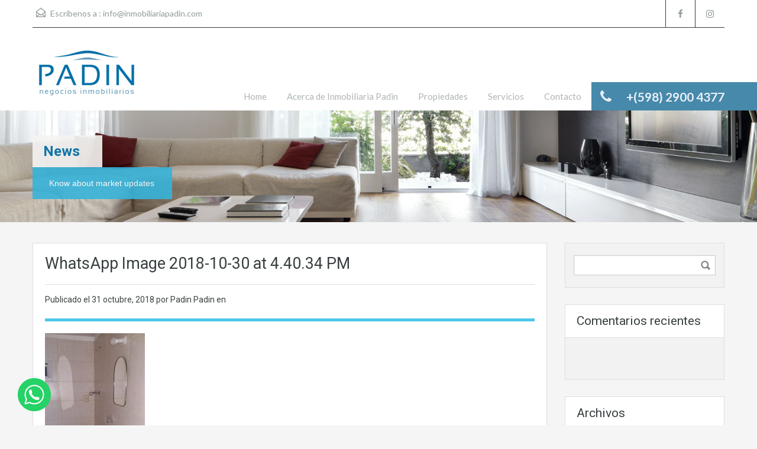

--- FILE ---
content_type: text/html; charset=UTF-8
request_url: https://www.inmobiliariapadin.com/whatsapp-image-2018-10-30-at-4-40-34-pm/
body_size: 12847
content:
<!doctype html>
<!--[if lt IE 7]> <html class="lt-ie9 lt-ie8 lt-ie7" > <![endif]-->
<!--[if IE 7]>    <html class="lt-ie9 lt-ie8" > <![endif]-->
<!--[if IE 8]>    <html class="lt-ie9" > <![endif]-->
<!--[if gt IE 8]><!--> <html > <!--<![endif]-->
<head>
    <meta charset="UTF-8">
	<meta name="viewport" content="width=device-width, initial-scale=1.0">
	<link rel="profile" href="https://gmpg.org/xfn/11">
	<meta name="format-detection" content="telephone=no">

    <title>WhatsApp Image 2018-10-30 at 4.40.34 PM &#8211; Inmobiliaria Padin</title>
<link rel='dns-prefetch' href='//fonts.googleapis.com' />
<link rel='dns-prefetch' href='//s.w.org' />
<link rel="alternate" type="application/rss+xml" title="Inmobiliaria Padin &raquo; Feed" href="https://www.inmobiliariapadin.com/feed/" />
<link rel="alternate" type="application/rss+xml" title="Inmobiliaria Padin &raquo; RSS de los comentarios" href="https://www.inmobiliariapadin.com/comments/feed/" />
<link rel="alternate" type="application/rss+xml" title="Inmobiliaria Padin &raquo; WhatsApp Image 2018-10-30 at 4.40.34 PM RSS de los comentarios" href="https://www.inmobiliariapadin.com/feed/?attachment_id=1768" />
		<script type="text/javascript">
			window._wpemojiSettings = {"baseUrl":"https:\/\/s.w.org\/images\/core\/emoji\/12.0.0-1\/72x72\/","ext":".png","svgUrl":"https:\/\/s.w.org\/images\/core\/emoji\/12.0.0-1\/svg\/","svgExt":".svg","source":{"concatemoji":"https:\/\/www.inmobiliariapadin.com\/wp-includes\/js\/wp-emoji-release.min.js?ver=5.2.23"}};
			!function(e,a,t){var n,r,o,i=a.createElement("canvas"),p=i.getContext&&i.getContext("2d");function s(e,t){var a=String.fromCharCode;p.clearRect(0,0,i.width,i.height),p.fillText(a.apply(this,e),0,0);e=i.toDataURL();return p.clearRect(0,0,i.width,i.height),p.fillText(a.apply(this,t),0,0),e===i.toDataURL()}function c(e){var t=a.createElement("script");t.src=e,t.defer=t.type="text/javascript",a.getElementsByTagName("head")[0].appendChild(t)}for(o=Array("flag","emoji"),t.supports={everything:!0,everythingExceptFlag:!0},r=0;r<o.length;r++)t.supports[o[r]]=function(e){if(!p||!p.fillText)return!1;switch(p.textBaseline="top",p.font="600 32px Arial",e){case"flag":return s([55356,56826,55356,56819],[55356,56826,8203,55356,56819])?!1:!s([55356,57332,56128,56423,56128,56418,56128,56421,56128,56430,56128,56423,56128,56447],[55356,57332,8203,56128,56423,8203,56128,56418,8203,56128,56421,8203,56128,56430,8203,56128,56423,8203,56128,56447]);case"emoji":return!s([55357,56424,55356,57342,8205,55358,56605,8205,55357,56424,55356,57340],[55357,56424,55356,57342,8203,55358,56605,8203,55357,56424,55356,57340])}return!1}(o[r]),t.supports.everything=t.supports.everything&&t.supports[o[r]],"flag"!==o[r]&&(t.supports.everythingExceptFlag=t.supports.everythingExceptFlag&&t.supports[o[r]]);t.supports.everythingExceptFlag=t.supports.everythingExceptFlag&&!t.supports.flag,t.DOMReady=!1,t.readyCallback=function(){t.DOMReady=!0},t.supports.everything||(n=function(){t.readyCallback()},a.addEventListener?(a.addEventListener("DOMContentLoaded",n,!1),e.addEventListener("load",n,!1)):(e.attachEvent("onload",n),a.attachEvent("onreadystatechange",function(){"complete"===a.readyState&&t.readyCallback()})),(n=t.source||{}).concatemoji?c(n.concatemoji):n.wpemoji&&n.twemoji&&(c(n.twemoji),c(n.wpemoji)))}(window,document,window._wpemojiSettings);
		</script>
		<style type="text/css">
img.wp-smiley,
img.emoji {
	display: inline !important;
	border: none !important;
	box-shadow: none !important;
	height: 1em !important;
	width: 1em !important;
	margin: 0 .07em !important;
	vertical-align: -0.1em !important;
	background: none !important;
	padding: 0 !important;
}
</style>
	<link rel='stylesheet' id='wp-block-library-css'  href='https://www.inmobiliariapadin.com/wp-includes/css/dist/block-library/style.min.css?ver=5.2.23' type='text/css' media='all' />
<link rel='stylesheet' id='tpw_widget_css-css'  href='https://www.inmobiliariapadin.com/wp-content/plugins/autochat-button-for-mobile-chat/assets/css/widget_css.css?ver=5.2.23' type='text/css' media='all' />
<link rel='stylesheet' id='inspiry-google-fonts-css'  href='//fonts.googleapis.com/css?family=Lato%3A400%2C400i%2C700%2C700i%7CRoboto%3A400%2C400i%2C500%2C500i%2C700%2C700i&#038;subset=latin%2Clatin-ext&#038;ver=2.6.4' type='text/css' media='all' />
<link rel='stylesheet' id='font-awesome-css'  href='https://www.inmobiliariapadin.com/wp-content/plugins/js_composer/assets/lib/bower/font-awesome/css/font-awesome.min.css?ver=5.0.1' type='text/css' media='all' />
<link rel='stylesheet' id='flexslider-css'  href='https://www.inmobiliariapadin.com/wp-content/themes/realhomes/js/flexslider/flexslider.css?ver=2.6.0' type='text/css' media='all' />
<link rel='stylesheet' id='pretty-photo-css-css'  href='https://www.inmobiliariapadin.com/wp-content/themes/realhomes/js/prettyphoto/css/prettyPhoto.css?ver=3.1.6' type='text/css' media='all' />
<link rel='stylesheet' id='swipebox-css'  href='https://www.inmobiliariapadin.com/wp-content/themes/realhomes/js/swipebox/css/swipebox.min.css?ver=1.4.4' type='text/css' media='all' />
<link rel='stylesheet' id='select2-css'  href='https://www.inmobiliariapadin.com/wp-content/themes/realhomes/js/select2/select2.css?ver=4.0.2' type='text/css' media='all' />
<link rel='stylesheet' id='main-css-css'  href='https://www.inmobiliariapadin.com/wp-content/themes/realhomes/css/main.min.css?ver=2.6.4' type='text/css' media='all' />
<link rel='stylesheet' id='vc-css-css'  href='https://www.inmobiliariapadin.com/wp-content/themes/realhomes/css/visual-composer.min.css?ver=2.6.4' type='text/css' media='all' />
<link rel='stylesheet' id='parent-default-css'  href='https://www.inmobiliariapadin.com/wp-content/themes/realhomes/style.css?ver=5.2.23' type='text/css' media='all' />
<link rel='stylesheet' id='parent-custom-css'  href='https://www.inmobiliariapadin.com/wp-content/themes/realhomes/css/custom.css?ver=2.6.4' type='text/css' media='all' />
<link rel='stylesheet' id='child-default-css'  href='https://www.inmobiliariapadin.com/wp-content/themes/realhomes-child/style.css?ver=1.0' type='text/css' media='all' />
<link rel='stylesheet' id='child-custom-css'  href='https://www.inmobiliariapadin.com/wp-content/themes/realhomes-child/child-custom.css?ver=1.0' type='text/css' media='all' />
<script type='text/javascript' src='https://www.inmobiliariapadin.com/wp-includes/js/jquery/jquery.js?ver=1.12.4-wp'></script>
<script type='text/javascript' src='https://www.inmobiliariapadin.com/wp-includes/js/jquery/jquery-migrate.min.js?ver=1.4.1'></script>
<script type='text/javascript' src='https://www.inmobiliariapadin.com/wp-content/themes/realhomes/js/realhomes-common-scripts.js?ver=2.6.4'></script>
<link rel='https://api.w.org/' href='https://www.inmobiliariapadin.com/wp-json/' />
<link rel="EditURI" type="application/rsd+xml" title="RSD" href="https://www.inmobiliariapadin.com/xmlrpc.php?rsd" />
<link rel="wlwmanifest" type="application/wlwmanifest+xml" href="https://www.inmobiliariapadin.com/wp-includes/wlwmanifest.xml" /> 
<meta name="generator" content="WordPress 5.2.23" />
<link rel='shortlink' href='https://www.inmobiliariapadin.com/?p=1768' />
<link rel="alternate" type="application/json+oembed" href="https://www.inmobiliariapadin.com/wp-json/oembed/1.0/embed?url=https%3A%2F%2Fwww.inmobiliariapadin.com%2Fwhatsapp-image-2018-10-30-at-4-40-34-pm%2F" />
<link rel="alternate" type="text/xml+oembed" href="https://www.inmobiliariapadin.com/wp-json/oembed/1.0/embed?url=https%3A%2F%2Fwww.inmobiliariapadin.com%2Fwhatsapp-image-2018-10-30-at-4-40-34-pm%2F&#038;format=xml" />

<!--BEGIN: TRACKING CODE MANAGER BY INTELLYWP.COM IN HEAD//-->
<script>
  (function(i,s,o,g,r,a,m){i['GoogleAnalyticsObject']=r;i[r]=i[r]||function(){
  (i[r].q=i[r].q||[]).push(arguments)},i[r].l=1*new Date();a=s.createElement(o),
  m=s.getElementsByTagName(o)[0];a.async=1;a.src=g;m.parentNode.insertBefore(a,m)
  })(window,document,'script','https://www.google-analytics.com/analytics.js','ga');

  ga('create', 'UA-1109754-46', 'auto');
  ga('send', 'pageview');

</script>
<!-- Facebook Pixel Code -->
<script>
!function(f,b,e,v,n,t,s)
{if(f.fbq)return;n=f.fbq=function(){n.callMethod?
n.callMethod.apply(n,arguments):n.queue.push(arguments)};
if(!f._fbq)f._fbq=n;n.push=n;n.loaded=!0;n.version='2.0';
n.queue=[];t=b.createElement(e);t.async=!0;
t.src=v;s=b.getElementsByTagName(e)[0];
s.parentNode.insertBefore(t,s)}(window,document,'script',
'https://connect.facebook.net/en_US/fbevents.js');
 fbq('init', '3132000566818515'); 
fbq('track', 'PageView');
</script>
<noscript>
 <img height="1" width="1" 
src="https://www.facebook.com/tr?id=3132000566818515&ev=PageView
&noscript=1"/>
</noscript>
<!-- End Facebook Pixel Code -->
<!--END: https://wordpress.org/plugins/tracking-code-manager IN HEAD//--><script type="text/javascript">
(function(url){
	if(/(?:Chrome\/26\.0\.1410\.63 Safari\/537\.31|WordfenceTestMonBot)/.test(navigator.userAgent)){ return; }
	var addEvent = function(evt, handler) {
		if (window.addEventListener) {
			document.addEventListener(evt, handler, false);
		} else if (window.attachEvent) {
			document.attachEvent('on' + evt, handler);
		}
	};
	var removeEvent = function(evt, handler) {
		if (window.removeEventListener) {
			document.removeEventListener(evt, handler, false);
		} else if (window.detachEvent) {
			document.detachEvent('on' + evt, handler);
		}
	};
	var evts = 'contextmenu dblclick drag dragend dragenter dragleave dragover dragstart drop keydown keypress keyup mousedown mousemove mouseout mouseover mouseup mousewheel scroll'.split(' ');
	var logHuman = function() {
		if (window.wfLogHumanRan) { return; }
		window.wfLogHumanRan = true;
		var wfscr = document.createElement('script');
		wfscr.type = 'text/javascript';
		wfscr.async = true;
		wfscr.src = url + '&r=' + Math.random();
		(document.getElementsByTagName('head')[0]||document.getElementsByTagName('body')[0]).appendChild(wfscr);
		for (var i = 0; i < evts.length; i++) {
			removeEvent(evts[i], logHuman);
		}
	};
	for (var i = 0; i < evts.length; i++) {
		addEvent(evts[i], logHuman);
	}
})('//www.inmobiliariapadin.com/?wordfence_lh=1&hid=6B11C6E5829562963C489E860533F7E0');
</script><style type='text/css' id='dynamic-css'>

.header-wrapper, #currency-switcher #selected-currency, #currency-switcher-list li{
background-color:#ffffff;
}

#logo h2 a{
color:#ffffff;
}

#logo h2 a:hover, #logo h2 a:focus, #logo h2 a:active{
color:#4dc7ec;
}

.tag-line span{
color:#8b9293;
}

.tag-line span{
background-color:#343a3b;
}

.page-head h1.page-title span{
color:#0072ac;
}

.page-head h1.page-title span{
background-color:#f5f4f3;
}

.page-head p{
color:#ffffff;
}

.page-head p{
background-color:#37B3D9;
}

.header-wrapper, #contact-email, #contact-email a, .user-nav a, .social_networks li a, #currency-switcher #selected-currency, #currency-switcher-list li{
color:#929A9B;
}

#contact-email a:hover, .user-nav a:hover{
color:#b0b8b9;
}

#header-top, .social_networks li a, .user-nav a, .header-wrapper .social_networks, #currency-switcher #selected-currency, #currency-switcher-list li{
border-color:#343A3B;
}

.main-menu ul li a{
color:#afb4b5;
}

.main-menu ul li.current-menu-ancestor > a, .main-menu ul li.current-menu-parent > a, .main-menu ul li.current-menu-item > a, .main-menu ul li.current_page_item > a, .main-menu ul li:hover > a, .main-menu ul li ul, .main-menu ul li ul li ul{
background-color:#0072ac;
}

.main-menu ul li.current-menu-ancestor > a, .main-menu ul li.current-menu-parent > a, .main-menu ul li.current-menu-item > a, .main-menu ul li.current_page_item > a, .main-menu ul li:hover > a, .main-menu ul li ul, .main-menu ul li ul li a, .main-menu ul li ul li ul, .main-menu ul li ul li ul li a{
color:#ffffff;
}

.main-menu ul li ul li:hover > a, .main-menu ul li ul li ul li:hover > a{
background-color:#00467c;
}

.slide-description h3, .slide-description h3 a{
color:#394041;
}

.slide-description h3 a:hover, .slide-description h3 a:focus, .slide-description h3 a:active{
color:#0072ac;
}

.slide-description p{
color:#8b9293;
}

.slide-description span{
color:#0072ac;
}

.slide-description .know-more{
color:#ffffff;
}

.slide-description .know-more{
background-color:#37b3d9;
}

.slide-description .know-more:hover{
background-color:#2aa6cc;
}

.SFOI__content{
margin-top:50px;
}

.SFOI__description{
color:#ffffff;
}

.property-item{
background-color:#ffffff;
}

.property-item, .property-item .property-meta, .property-item .property-meta span{
border-color:#dedede;
}

.property-item h4, .property-item h4 a, .es-carousel-wrapper ul li h4 a{
color:#394041;
}

.property-item h4 a:hover, .property-item h4 a:focus, .property-item h4 a:active, .es-carousel-wrapper ul li h4 a:hover, .es-carousel-wrapper ul li h4 a:focus, .es-carousel-wrapper ul li h4 a:active{
color:#0072ac;
}

.property-item .price, .es-carousel-wrapper ul li .price, .property-item .price small{
color:#ffffff;
}

.property-item .price, .es-carousel-wrapper ul li .price{
background-color:#4dc7ec;
}

.property-item figure figcaption{
color:#ffffff;
}

.property-item figure figcaption{
background-color:#0072ac;
}

.property-item p, .es-carousel-wrapper ul li p{
color:#8b9293;
}

.more-details, .es-carousel-wrapper ul li p a{
color:#394041;
}

.more-details:hover, .more-details:focus, .more-details:active, .es-carousel-wrapper ul li p a:hover, .es-carousel-wrapper ul li p a:focus, .es-carousel-wrapper ul li p a:active{
color:#0072ac;
}

.property-item .property-meta span{
color:#394041;
}

.property-item .property-meta{
background-color:#f5f5f5;
}

#footer .widget .title{
color:#ffffff;
}

#footer .widget .textwidget, #footer .widget, #footer-bottom p{
color:#ffffff;
}

#footer .widget ul li a, #footer .widget a, #footer-bottom a{
color:#ffffff;
}

#footer .widget ul li a:hover, #footer .widget ul li a:focus, #footer.widget ul li a:active, #footer .widget a:hover, #footer .widget a:focus, #footer .widget a:active, #footer-bottom a:hover, #footer-bottom a:focus, #footer-bottom a:active{
color:#ffffff;
}

#footer-bottom{
border-color:#ffffff;
}

.real-btn{
color:#ffffff;
}

.real-btn{
background-color:#0072ac;
}

.real-btn:hover, .real-btn.current{
color:#ffffff;
}

.real-btn:hover, .real-btn.current{
background-color:#0d76aa;
}

.home-features-section .home-features-bg{
background-color:#f3f5f6;
}

.home-features-section .home-features-bg{
background-image:url("");
}


                                                    .home-features-section .headings h2,
                                                    .home-features-section .headings p,
                                                    .home-features-section .features-wrapper .features-single .feature-content h4,
                                                    .home-features-section .features-wrapper .features-single .feature-content p
                                                {
color:#1e73be;
}

.gallery-item .media_container{
background-color:rgba(85,201,236,0.9);
}


                                                    .single article p,
                                                    .single article ul,
                                                    .single article ol,
                                                    .inner-wrapper .hentry
                                                {
color:#8B9293;
}

.post-meta{
border-bottom:5px solid #4DC7EC;
}


                                                    .format-image .format-icon.image,
                                                    .format-video .format-icon.video,
                                                    .format-gallery .format-icon.gallery
                                                {
background-color:#4DC7EC;
}


                                                    #comments-title,
                                                    #respond #reply-title
                                                {
border-top:2px solid #4DC7EC;
}

#footer-wrapper{
background-image:none;
}

#footer-wrapper{
padding-bottom:0px;
}

@media (min-width: 980px) {
.contact-number, .contact-number .outer-strip{
background-color:#4689aa;
}

.contact-number{
color:#e7eff7;
}

.contact-number .fa-phone{
background-color:#4689aa;
}

}
</style>		<!--[if lt IE 9]>
		<script src="https://html5shim.googlecode.com/svn/trunk/html5.js"></script>
		<![endif]-->
				<style type="text/css">.recentcomments a{display:inline !important;padding:0 !important;margin:0 !important;}</style>
		<meta name="generator" content="Powered by Visual Composer - drag and drop page builder for WordPress."/>
<!--[if lte IE 9]><link rel="stylesheet" type="text/css" href="https://www.inmobiliariapadin.com/wp-content/plugins/js_composer/assets/css/vc_lte_ie9.min.css" media="screen"><![endif]--><link rel="icon" href="https://www.inmobiliariapadin.com/wp-content/uploads/2017/01/favi-padin.png" sizes="32x32" />
<link rel="icon" href="https://www.inmobiliariapadin.com/wp-content/uploads/2017/01/favi-padin.png" sizes="192x192" />
<link rel="apple-touch-icon-precomposed" href="https://www.inmobiliariapadin.com/wp-content/uploads/2017/01/favi-padin.png" />
<meta name="msapplication-TileImage" content="https://www.inmobiliariapadin.com/wp-content/uploads/2017/01/favi-padin.png" />
<noscript><style type="text/css"> .wpb_animate_when_almost_visible { opacity: 1; }</style></noscript>	<!-- Google tag (gtag.js) -->
<script async src="https://www.googletagmanager.com/gtag/js?id=G-CRPJ46WPB3"></script>
<script>
  window.dataLayer = window.dataLayer || [];
  function gtag(){dataLayer.push(arguments);}
  gtag('js', new Date());

  gtag('config', 'G-CRPJ46WPB3');
</script>
</head>
<body class="attachment attachment-template-default single single-attachment postid-1768 attachmentid-1768 attachment-jpeg wpb-js-composer js-comp-ver-5.0.1 vc_responsive">

        <!-- Start Header -->
        <div class="header-wrapper">

            <div class="container"><!-- Start Header Container -->

                
<header id="header" class="clearfix">

    <div id="header-top" class="clearfix">
                    <h2 id="contact-email">
                <svg xmlns="http://www.w3.org/2000/svg" xmlns:xlink="http://www.w3.org/1999/xlink" version="1.1" id="Layer_1" x="0px" y="0px" width="16px" height="16px" viewBox="0 0 24 24" enable-background="new 0 0 24 24" xml:space="preserve">
<path class="path" d="M8.174 15.926l-6.799 5.438c-0.431 0.346-0.501 0.975-0.156 1.406s0.974 0.5 1.4 0.156l7.211-5.769L8.174 15.926z"/>
<path class="path" d="M15.838 15.936l-1.685 1.214l7.222 5.777c0.433 0.3 1.1 0.3 1.406-0.156c0.345-0.432 0.274-1.061-0.157-1.406 L15.838 15.936z"/>
<polygon class="path" points="1,10.2 1.6,10.9 12,2.6 22,10.6 22,22 2,22 2,10.2 1,10.2 1.6,10.9 1,10.2 0,10.2 0,24 24,24 24,9.7 12,0 0,9.7 0,10.2 1,10.2 1,10.2"/>
<polygon class="path" points="23.6,11.7 12.6,19.7 11.4,19.7 0.4,11.7 0.4,11.7 0.4,11.7 1.6,10.1 12,17.6 22.4,10.1"/>
</svg>
Escríbenos a :
                <a href="/cdn-cgi/l/email-protection#[base64]">i&#110;fo&#64;&#105;n&#109;ob&#105;&#108;&#105;&#97;&#114;&#105;&#97;pa&#100;&#105;&#110;&#46;&#99;o&#109;</a>
            </h2>
            
        <!-- Social Navigation -->
            <ul class="social_networks clearfix">
                            <li class="facebook">
                    <a target="_blank" href="https://www.facebook.com/padininmobiliaria"><i class="fa fa-facebook fa-lg"></i></a>
                </li>
                                <li class="instagram">
                    <a target="_blank" href="https://www.instagram.com/padininmobiliaria/"> <i class="fa fa-instagram fa-lg"></i></a>
                </li>
                    </ul>
    
        <!-- User Navigation -->
        	<div class="user-nav clearfix">
					<a href="https://www.inmobiliariapadin.com/favorites/"><i class="fa fa-star"></i>Propiedades favoritas</a>
				</div>
	
    </div>

    <!-- Logo -->
    <div id="logo">

                    <a title="Inmobiliaria Padin" href="https://www.inmobiliariapadin.com">
                <img src="https://www.inmobiliariapadin.com/wp-content/uploads/2017/01/logo2.gif" alt="Inmobiliaria Padin">
            </a>
            <h2 class="logo-heading only-for-print">
                <a href="https://www.inmobiliariapadin.com"  title="Inmobiliaria Padin">
                    Inmobiliaria Padin                </a>
            </h2>
                </div>


    <div class="menu-and-contact-wrap">
        <h2  class="contact-number "><i class="fa fa-phone"></i><span class="desktop-version">+(598) 2900 4377</span><a class="mobile-version" href="tel://+(598) 2900 4377" title="Make a Call">+(598) 2900 4377</a><span class="outer-strip"></span></h2>
        <!-- Start Main Menu-->
        <nav class="main-menu">
            <div class="menu-menu-principal-container"><ul id="menu-menu-principal" class="clearfix"><li id="menu-item-906" class="menu-item menu-item-type-post_type menu-item-object-page menu-item-home menu-item-906"><a href="https://www.inmobiliariapadin.com/">Home</a></li>
<li id="menu-item-907" class="menu-item menu-item-type-post_type menu-item-object-page menu-item-907"><a href="https://www.inmobiliariapadin.com/acerca-de-inmobiliaria-padin/">Acerca de Inmobiliaria Padin</a></li>
<li id="menu-item-910" class="menu-item menu-item-type-post_type menu-item-object-page menu-item-910"><a href="https://www.inmobiliariapadin.com/grid-listing/">Propiedades</a></li>
<li id="menu-item-996" class="menu-item menu-item-type-post_type menu-item-object-page menu-item-996"><a href="https://www.inmobiliariapadin.com/servicios/">Servicios</a></li>
<li id="menu-item-908" class="menu-item menu-item-type-post_type menu-item-object-page menu-item-908"><a href="https://www.inmobiliariapadin.com/contacto/">Contacto</a></li>
</ul></div>        </nav>
        <!-- End Main Menu -->
    </div>

</header>

            </div> <!-- End Header Container -->

        </div><!-- End Header -->

        <!-- Page Head -->
        
    <div class="page-head" style="background-repeat: no-repeat;background-position: center top;background-image: url('https://www.inmobiliariapadin.com/wp-content/themes/realhomes/images/banner.jpg'); background-size: cover; ">
                <div class="container">
            <div class="wrap clearfix">
                <h1 class="page-title"><span>News</span></h1>
                <p>Know about market updates</p>
            </div>
        </div>
            </div><!-- End Page Head -->
        <!-- Content -->
        <div class="container contents single">
            <div class="row">
                <div class="span9 main-wrap">
                    <!-- Main Content -->
                    <div class="main">

                        <div class="inner-wrapper">
                                                                <article  class="post-1768 attachment type-attachment status-inherit hentry">
                                            <header>
                                                <h3 class="post-title">WhatsApp Image 2018-10-30 at 4.40.34 PM</h3>
                                                <div class="post-meta standard-meta thumb-not-exist">
                                                    <span> Publicado el  <span class="date"> 31 octubre, 2018 </span></span>
                                                    <span> por Padin Padin en    </span>
                                                </div>
                                            </header>
                                                <p></p>
    <p class="attachment"><a href='https://www.inmobiliariapadin.com/wp-content/uploads/2018/10/WhatsApp-Image-2018-10-30-at-4.40.34-PM.jpeg'><img width="169" height="300" src="https://www.inmobiliariapadin.com/wp-content/uploads/2018/10/WhatsApp-Image-2018-10-30-at-4.40.34-PM-169x300.jpeg" class="attachment-medium size-medium" alt="" srcset="https://www.inmobiliariapadin.com/wp-content/uploads/2018/10/WhatsApp-Image-2018-10-30-at-4.40.34-PM-169x300.jpeg 169w, https://www.inmobiliariapadin.com/wp-content/uploads/2018/10/WhatsApp-Image-2018-10-30-at-4.40.34-PM-768x1365.jpeg 768w, https://www.inmobiliariapadin.com/wp-content/uploads/2018/10/WhatsApp-Image-2018-10-30-at-4.40.34-PM-576x1024.jpeg 576w, https://www.inmobiliariapadin.com/wp-content/uploads/2018/10/WhatsApp-Image-2018-10-30-at-4.40.34-PM-84x150.jpeg 84w, https://www.inmobiliariapadin.com/wp-content/uploads/2018/10/WhatsApp-Image-2018-10-30-at-4.40.34-PM.jpeg 900w" sizes="(max-width: 169px) 100vw, 169px" /></a></p>
                                    </article>
                                    <section id="comments">

    


	<div id="respond" class="comment-respond">
		<h3 id="reply-title" class="comment-reply-title">Deja un comentario <small><a rel="nofollow" id="cancel-comment-reply-link" href="/whatsapp-image-2018-10-30-at-4-40-34-pm/#respond" style="display:none;">Cancelar respuesta</a></small></h3>			<form action="https://www.inmobiliariapadin.com/wp-comments-post.php" method="post" id="commentform" class="comment-form">
				<p class="comment-notes"><span id="email-notes">Tu dirección de correo electrónico no será publicada.</span> Los campos obligatorios están marcados con <span class="required">*</span></p><p class="comment-form-comment"><label for="comment">Comentario</label> <textarea id="comment" name="comment" cols="45" rows="8" maxlength="65525" required="required"></textarea></p><p class="comment-form-author"><label for="author">Nombre <span class="required">*</span></label> <input id="author" name="author" type="text" value="" size="30" maxlength="245" required='required' /></p>
<p class="comment-form-email"><label for="email">Correo electrónico <span class="required">*</span></label> <input id="email" name="email" type="text" value="" size="30" maxlength="100" aria-describedby="email-notes" required='required' /></p>
<p class="comment-form-url"><label for="url">Web</label> <input id="url" name="url" type="text" value="" size="30" maxlength="200" /></p>
<p class="comment-form-cookies-consent"><input id="wp-comment-cookies-consent" name="wp-comment-cookies-consent" type="checkbox" value="yes" /><label for="wp-comment-cookies-consent">Guardar mi nombre, correo electrónico y sitio web en este navegador para la próxima vez que haga un comentario.</label></p>
<p class="form-submit"><input name="submit" type="submit" id="submit" class="submit" value="Publicar comentario" /> <input type='hidden' name='comment_post_ID' value='1768' id='comment_post_ID' />
<input type='hidden' name='comment_parent' id='comment_parent' value='0' />
</p><p style="display: none;"><input type="hidden" id="akismet_comment_nonce" name="akismet_comment_nonce" value="3ff4e7d593" /></p><p style="display: none;"><input type="hidden" id="ak_js" name="ak_js" value="53"/></p>			</form>
			</div><!-- #respond -->
	
</section><!-- end of comments -->                        </div>

                    </div><!-- End Main Content -->

                </div> <!-- End span9 -->

                <div class="span3 sidebar-wrap">

    <!-- Sidebar -->
    <aside class="sidebar">
        <section id="search-2" class="widget clearfix widget_search"><form role="search" method="get" id="searchform" class="searchform" action="https://www.inmobiliariapadin.com/">
				<div>
					<label class="screen-reader-text" for="s">Buscar:</label>
					<input type="text" value="" name="s" id="s" />
					<input type="submit" id="searchsubmit" value="Buscar" />
				</div>
			</form></section><section id="recent-comments-2" class="widget clearfix widget_recent_comments"><h3 class="title">Comentarios recientes</h3><ul id="recentcomments"></ul></section><section id="archives-2" class="widget clearfix widget_archive"><h3 class="title">Archivos</h3>		<ul>
					</ul>
			</section><section id="categories-2" class="widget clearfix widget_categories"><h3 class="title">Categorías</h3>		<ul>
			<li class="cat-item-none">No hay categorías</li>		</ul>
			</section><section id="meta-2" class="widget clearfix widget_meta"><h3 class="title">Meta</h3>			<ul>
						<li><a href="https://www.inmobiliariapadin.com/wp-login.php">Acceder</a></li>
			<li><a href="https://www.inmobiliariapadin.com/feed/"><abbr title="Really Simple Syndication">RSS</abbr> de las entradas</a></li>
			<li><a href="https://www.inmobiliariapadin.com/comments/feed/"><abbr title="Really Simple Syndication">RSS</abbr> de los comentarios</a></li>
			<li><a href="https://es.wordpress.org/" title="Funciona gracias a WordPress, una avanzada plataforma de publicación personal semántica.">WordPress.org</a></li>			</ul>
			</section><section class="widget advance-search"><h4 class="title search-heading">Búsqueda de propiedad<i class="fa fa-search"></i></h4>	<div class="as-form-wrap">
	    <form class="advance-search-form clearfix" action="https://www.inmobiliariapadin.com/busqueda-de-propiedades/" method="get">
	    	<div class="option-bar large">
		<label for="location">
			Zona		</label>
        <span class="selectwrap">
            <select name="location" id="location" class="search-select"></select>
        </span>
	</div>
	<div class="option-bar large">
	<label for="select-status">
		Operación	</label>
    <span class="selectwrap">
        <select name="status" id="select-status" class="search-select">
            <option value="any" selected="selected">Seleccionar</option><option value="for-rent">Alquiler</option><option value="for-sale">Venta</option>        </select>
    </span>
</div><div class="option-bar large">
	<label for="select-property-type">
		Tipo	</label>
    <span class="selectwrap">
        <select name="type" id="select-property-type" class="search-select">
	        <option value="any" selected="selected">Seleccionar</option><option value="apartamento"> Apartamento</option><option value="casa"> Casa</option><option value="galpon"> Galpón</option><option value="local"> Local</option><option value="monoambiente"> Monoambiente</option><option value="oficina"> Oficina</option>        </select>
    </span>
</div><div class="option-bar small">
	<label for="select-bedrooms">
		Dormitorios	</label>
    <span class="selectwrap">
        <select name="bedrooms" id="select-bedrooms" class="search-select">
            <option value="any" selected="selected">Seleccionar</option><option value="1">1</option><option value="2">2</option><option value="3">3</option><option value="4">4</option><option value="5">5</option><option value="6">6</option><option value="7">7</option><option value="8">8</option><option value="9">9</option><option value="10">10</option>        </select>
    </span>
</div><div class="option-bar small">
	<label for="select-bathrooms">
		Baños	</label>
    <span class="selectwrap">
        <select name="bathrooms" id="select-bathrooms" class="search-select">
            <option value="any" selected="selected">Seleccionar</option><option value="1">1</option><option value="2">2</option><option value="3">3</option><option value="4">4</option><option value="5">5</option><option value="6">6</option><option value="7">7</option><option value="8">8</option><option value="9">9</option><option value="10">10</option>        </select>
    </span>
</div><div class="option-bar small price-for-others">
	<label for="select-min-price">
		Precio mín.	</label>
    <span class="selectwrap">
        <select name="min-price" id="select-min-price" class="search-select">
            <option value="any" selected="selected">Seleccionar</option><option value="1000">Precio1.000</option><option value="5000">Precio5.000</option><option value="10000">Precio10.000</option><option value="50000">Precio50.000</option><option value="100000">Precio100.000</option><option value="200000">Precio200.000</option><option value="300000">Precio300.000</option><option value="400000">Precio400.000</option><option value="500000">Precio500.000</option><option value="600000">Precio600.000</option><option value="700000">Precio700.000</option><option value="800000">Precio800.000</option><option value="900000">Precio900.000</option><option value="1000000">Precio1.000.000</option><option value="1500000">Precio1.500.000</option><option value="2000000">Precio2.000.000</option><option value="2500000">Precio2.500.000</option><option value="5000000">Precio5.000.000</option>        </select>
    </span>
</div>

<div class="option-bar small price-for-others">
	<label for="select-max-price">
		Precio máx.	</label>
    <span class="selectwrap">
        <select name="max-price" id="select-max-price" class="search-select">
            <option value="any" selected="selected">Seleccionar</option><option value="5000">Precio5.000</option><option value="10000">Precio10.000</option><option value="50000">Precio50.000</option><option value="100000">Precio100.000</option><option value="200000">Precio200.000</option><option value="300000">Precio300.000</option><option value="400000">Precio400.000</option><option value="500000">Precio500.000</option><option value="600000">Precio600.000</option><option value="700000">Precio700.000</option><option value="800000">Precio800.000</option><option value="900000">Precio900.000</option><option value="1000000">Precio1.000.000</option><option value="1500000">Precio1.500.000</option><option value="2000000">Precio2.000.000</option><option value="2500000">Precio2.500.000</option><option value="5000000">Precio5.000.000</option><option value="10000000">Precio10.000.000</option>        </select>
    </span>
</div>

<div class="option-bar small price-for-rent hide-fields">
	<label for="select-min-price-for-rent">
		Precio mín.	</label>
    <span class="selectwrap">
        <select name="min-price" id="select-min-price-for-rent" class="search-select" disabled="disabled">
            <option value="any" selected="selected">Seleccionar</option><option value="500">Precio500</option><option value="1000">Precio1.000</option><option value="2000">Precio2.000</option><option value="3000">Precio3.000</option><option value="4000">Precio4.000</option><option value="5000">Precio5.000</option><option value="7500">Precio7.500</option><option value="10000">Precio10.000</option><option value="15000">Precio15.000</option><option value="20000">Precio20.000</option><option value="25000">Precio25.000</option><option value="30000">Precio30.000</option><option value="40000">Precio40.000</option><option value="50000">Precio50.000</option><option value="75000">Precio75.000</option><option value="100000">Precio100.000</option>        </select>
    </span>
</div>

<div class="option-bar small price-for-rent hide-fields">
	<label for="select-max-price-for-rent">
		Precio máx.	</label>
    <span class="selectwrap">
        <select name="max-price" id="select-max-price-for-rent" class="search-select" disabled="disabled">
            <option value="any" selected="selected">Seleccionar</option><option value="1000">Precio1.000</option><option value="2000">Precio2.000</option><option value="3000">Precio3.000</option><option value="4000">Precio4.000</option><option value="5000">Precio5.000</option><option value="7500">Precio7.500</option><option value="10000">Precio10.000</option><option value="15000">Precio15.000</option><option value="20000">Precio20.000</option><option value="25000">Precio25.000</option><option value="30000">Precio30.000</option><option value="40000">Precio40.000</option><option value="50000">Precio50.000</option><option value="75000">Precio75.000</option><option value="100000">Precio100.000</option><option value="150000">Precio150.000</option>        </select>
    </span>
</div><div class="option-bar small">
	<label for="min-area">
		Área mín.		<span>(m²)</span>
	</label>
	<input type="text" name="min-area" id="min-area" pattern="[0-9]+"
	       value=""
	       placeholder="Cualquiera"
	       title="¡Debes proporcionar dígitos únicamente!" />
</div>

<div class="option-bar small">
	<label for="max-area">
		Área máx.		<span>(m²)</span>
	</label>
	<input type="text" name="max-area" id="max-area" pattern="[0-9]+"
	       value=""
	       placeholder="Cualquiera"
	       title="¡Debes proporcionar dígitos únicamente!" />
</div><div class="option-bar">
		<input type="submit" value="Buscar" class="real-btn btn">
</div>	<div class="clearfix"></div>

	<div class="more-option-trigger">
		<a href="#">
			<i class="fa fa-plus-square-o"></i>
			Buscar determinadas prestaciones		</a>
	</div>

	<div class="more-options-wrapper clearfix collapsed">
					<div class="option-bar">
				<input type="checkbox"
				       id="feature-3-dormitorios"
				       name="features[]"
				       value="3-dormitorios"
					 />
				<label for="feature-3-dormitorios">3 Dormitorios <small>(1)</small></label>
			</div>
						<div class="option-bar">
				<input type="checkbox"
				       id="feature-ascensor"
				       name="features[]"
				       value="ascensor"
					 />
				<label for="feature-ascensor">Ascensor <small>(4)</small></label>
			</div>
						<div class="option-bar">
				<input type="checkbox"
				       id="feature-azotea"
				       name="features[]"
				       value="azotea"
					 />
				<label for="feature-azotea">Azotea <small>(2)</small></label>
			</div>
						<div class="option-bar">
				<input type="checkbox"
				       id="feature-balcon"
				       name="features[]"
				       value="balcon"
					 />
				<label for="feature-balcon">Balcón <small>(1)</small></label>
			</div>
						<div class="option-bar">
				<input type="checkbox"
				       id="feature-balconterraza"
				       name="features[]"
				       value="balconterraza"
					 />
				<label for="feature-balconterraza">Balcón/Terraza <small>(4)</small></label>
			</div>
						<div class="option-bar">
				<input type="checkbox"
				       id="feature-bano"
				       name="features[]"
				       value="bano"
					 />
				<label for="feature-bano">Baño <small>(8)</small></label>
			</div>
						<div class="option-bar">
				<input type="checkbox"
				       id="feature-bano-de-servicio"
				       name="features[]"
				       value="bano-de-servicio"
					 />
				<label for="feature-bano-de-servicio">Baño De Servicio <small>(1)</small></label>
			</div>
						<div class="option-bar">
				<input type="checkbox"
				       id="feature-calefaccion-central"
				       name="features[]"
				       value="calefaccion-central"
					 />
				<label for="feature-calefaccion-central">Calefacción Central <small>(1)</small></label>
			</div>
						<div class="option-bar">
				<input type="checkbox"
				       id="feature-cocina"
				       name="features[]"
				       value="cocina"
					 />
				<label for="feature-cocina">Cocina <small>(9)</small></label>
			</div>
						<div class="option-bar">
				<input type="checkbox"
				       id="feature-dormitorio"
				       name="features[]"
				       value="dormitorio"
					 />
				<label for="feature-dormitorio">Dormitorio <small>(1)</small></label>
			</div>
						<div class="option-bar">
				<input type="checkbox"
				       id="feature-dos-dormitorios"
				       name="features[]"
				       value="dos-dormitorios"
					 />
				<label for="feature-dos-dormitorios">Dos Dormitorios <small>(5)</small></label>
			</div>
						<div class="option-bar">
				<input type="checkbox"
				       id="feature-garage"
				       name="features[]"
				       value="garage"
					 />
				<label for="feature-garage">Garage <small>(1)</small></label>
			</div>
						<div class="option-bar">
				<input type="checkbox"
				       id="feature-kitchinette"
				       name="features[]"
				       value="kitchinette"
					 />
				<label for="feature-kitchinette">Kitchinette <small>(1)</small></label>
			</div>
						<div class="option-bar">
				<input type="checkbox"
				       id="feature-living-comedor"
				       name="features[]"
				       value="living-comedor"
					 />
				<label for="feature-living-comedor">Living - Comedor <small>(4)</small></label>
			</div>
						<div class="option-bar">
				<input type="checkbox"
				       id="feature-patio"
				       name="features[]"
				       value="patio"
					 />
				<label for="feature-patio">Patio <small>(3)</small></label>
			</div>
						<div class="option-bar">
				<input type="checkbox"
				       id="feature-porteria"
				       name="features[]"
				       value="porteria"
					 />
				<label for="feature-porteria">Portería <small>(2)</small></label>
			</div>
						<div class="option-bar">
				<input type="checkbox"
				       id="feature-portero-electrico"
				       name="features[]"
				       value="portero-electrico"
					 />
				<label for="feature-portero-electrico">Portero Eléctrico <small>(2)</small></label>
			</div>
						<div class="option-bar">
				<input type="checkbox"
				       id="feature-rejas"
				       name="features[]"
				       value="rejas"
					 />
				<label for="feature-rejas">Rejas <small>(3)</small></label>
			</div>
						<div class="option-bar">
				<input type="checkbox"
				       id="feature-terraza-lavadero"
				       name="features[]"
				       value="terraza-lavadero"
					 />
				<label for="feature-terraza-lavadero">Terraza Lavadero <small>(1)</small></label>
			</div>
						<div class="option-bar">
				<input type="checkbox"
				       id="feature-un-bano"
				       name="features[]"
				       value="un-bano"
					 />
				<label for="feature-un-bano">Un Baño <small>(1)</small></label>
			</div>
						<div class="option-bar">
				<input type="checkbox"
				       id="feature-un-dormitorio"
				       name="features[]"
				       value="un-dormitorio"
					 />
				<label for="feature-un-dormitorio">Un Dormitorio <small>(2)</small></label>
			</div>
				</div>
		    </form>
	</div>
	</section><section id="featured_properties_widget-6" class="widget clearfix Featured_Properties_Widget"><h3 class="title">Propiedades Destacadas</h3>			<ul class="featured-properties">
				<li>¡No se ha encontrado ninguna propiedad destacada!</li>			</ul>
			</section>    </aside>
    <!-- End Sidebar -->

</div>
            </div><!-- End contents row -->

        </div><!-- End Content -->


<!-- Start Footer -->
<footer id="footer-wrapper">

       <div id="footer" class="container">

                <div class="row">

                        <div class="span3">
                            <section id="text-2" class="widget clearfix widget_text">			<div class="textwidget"><img src="https://www.inmobiliariapadin.com/wp-content/uploads/2017/01/logo-footer-padin.png"/>
<br>
Inmobiliaria Padin S.R.L. <br>
Administración y Venta de Propiedades. Tasaciones
Asociada a C.I.U. 
<br>
Tel: <a href="tel:+59829004377">(+598) 2900.4377</a>
<br>
Cel: <a href="tel:+59898303808">(+598) 98 303 808</a>, <a href="tel:+59891411960">(+598) 91 411 960</a>
<br>
Fax: <a href="tel:+59829080594">(+598) 2908.0594</a>
<br>
Dirección: Convención 1367 Of. 601
CP 11100, Montevideo, Uruguay
</div>
		</section>                        </div>

                        <div class="span3">
                            <section id="property_types_widget-2" class="widget clearfix Property_Types_Widget"><h3 class="title">Tipo de Propiedad</h3><ul><li><a href="https://www.inmobiliariapadin.com/tipo-propiedad/apartamento/">Apartamento</a></li><li><a href="https://www.inmobiliariapadin.com/tipo-propiedad/casa/">Casa</a></li><li><a href="https://www.inmobiliariapadin.com/tipo-propiedad/local/">Local</a></li><li><a href="https://www.inmobiliariapadin.com/tipo-propiedad/oficina/">Oficina</a></li></ul></section>                        </div>

                        <div class="clearfix visible-tablet"></div>

                        <div class="span3">
                            <section id="nav_menu-2" class="widget clearfix widget_nav_menu"><h3 class="title">Información Útil</h3><div class="menu-info-util-container"><ul id="menu-info-util" class="menu"><li id="menu-item-992" class="menu-item menu-item-type-post_type menu-item-object-page menu-item-992"><a href="https://www.inmobiliariapadin.com/preguntas-frecuentes/">Preguntas Frecuentes</a></li>
</ul></div></section>                        </div>

                        <div class="span3">
                            <section id="text-3" class="widget clearfix widget_text"><h3 class="title">Miembro de</h3>			<div class="textwidget"><img src="https://www.inmobiliariapadin.com/wp-content/uploads/2017/01/logo_small.png" width="30%"/></div>
		</section>                        </div>
                </div>

       </div>

        <!-- Footer Bottom -->
        <div id="footer-bottom" class="container">

                <div class="row">
                        <div class="span6">
                                                    </div>
                        <div class="span6">
                            <p class="designed-by"><a title="Trepcom Agencia de Marketing Digital" href="https://www.trepcom.com/">Marketing Digital</a></p>                        </div>
                </div>

        </div>
        <!-- End Footer Bottom -->

</footer><!-- End Footer -->

<!-- Login Modal -->
<div id="login-modal" class="forms-modal modal hide fade" tabindex="-1" role="dialog" aria-hidden="true">

    <div class="modal-header">
        <button type="button" class="close" data-dismiss="modal" aria-hidden="true">×</button>
        <p>Login required for member only features.</p>
    </div>

    <!-- start of modal body -->
    <div class="modal-body">

        <!-- login section -->
        <div class="login-section modal-section">
            <h4>Iniciar sesión</h4>
            <form id="login-form" class="login-form" action="https://www.inmobiliariapadin.com/wp-admin/admin-ajax.php" method="post" enctype="multipart/form-data">
                <div class="form-option">
                    <label for="username">Nombre de usuario<span>*</span></label>
                    <input id="username" name="log" type="text" class="required" title="* ¡Debes escribir el nombre de usuario!" autofocus required/>
                </div>
                <div class="form-option">
                    <label for="password">Contraseña<span>*</span></label>
                    <input id="password" name="pwd" type="password" class="required" title="* ¡Debes escribir la contraseña!" required/>
                </div>
                <input type="hidden" name="action" value="inspiry_ajax_login" />
                <input type="hidden" id="inspiry-secure-login" name="inspiry-secure-login" value="a32ba01b56" /><input type="hidden" name="_wp_http_referer" value="/whatsapp-image-2018-10-30-at-4-40-34-pm/" /><input type="hidden" name="redirect_to" value="https://www.inmobiliariapadin.com/whatsapp-image-2018-10-30-at-4-40-34-pm/" />                <input type="hidden" name="user-cookie" value="1" />
                <input type="submit" id="login-button" name="submit" value="Iniciar sesión" class="real-btn login-btn" />
                <img id="login-loader" class="modal-loader" src="https://www.inmobiliariapadin.com/wp-content/themes/realhomes/images/ajax-loader.gif" alt="Working...">
                <div>
                    <div id="login-message" class="modal-message"></div>
                    <div id="login-error" class="modal-error"></div>
                </div>
            </form>

            <div class="inspiry-social-login">
                            </div>

            <p>
                                <a class="activate-section" data-section="forgot-section" href="#">He olvidado la contraseña</a>
            </p>
        </div>

        <!-- forgot section -->
        <div class="forgot-section modal-section">
            <h4>Restablecer contraseña</h4>
            <form action="https://www.inmobiliariapadin.com/wp-admin/admin-ajax.php" id="forgot-form"  method="post" enctype="multipart/form-data">
                <div class="form-option">
                    <label for="reset_username_or_email">Nombre de usuario o correo electrónico<span>*</span></label>
                    <input id="reset_username_or_email" name="reset_username_or_email" type="text" class="required" title="* ¡Debes escribir tu nombre de usuario o correo electrónico!" required/>
                </div>
                <input type="hidden" name="action" value="inspiry_ajax_forgot" />
                <input type="hidden" name="user-cookie" value="1" />
                <input type="submit"  id="forgot-button" name="user-submit" value="Restablecer contraseña" class="real-btn register-btn" />
	            <img id="forgot-loader" class="modal-loader" src="https://www.inmobiliariapadin.com/wp-content/themes/realhomes/images/ajax-loader.gif" alt="Working...">
                <input type="hidden" id="inspiry-secure-reset" name="inspiry-secure-reset" value="fc9bf68a3e" /><input type="hidden" name="_wp_http_referer" value="/whatsapp-image-2018-10-30-at-4-40-34-pm/" />                <div>
                    <div id="forgot-message" class="modal-message"></div>
                    <div id="forgot-error" class="modal-error"></div>
                </div>
            </form>
            <p>
                <a class="activate-section" data-section="login-section" href="#">Inicia sesión aquí</a>
                            </p>
        </div>

        
    </div>
    <!-- end of modal-body -->

</div>
<a href="#top" id="scroll-top"><i class="fa fa-chevron-up"></i></a>

<script data-cfasync="false" src="/cdn-cgi/scripts/5c5dd728/cloudflare-static/email-decode.min.js"></script><script type='text/javascript'>
/* <![CDATA[ */
var tpw_settings = {"pluginUrl":"https:\/\/www.inmobiliariapadin.com\/wp-content\/plugins\/autochat-button-for-mobile-chat\/","intro_message":"\u00a1Hola! \u00bfEn qu\u00e9 puedo ayudarte?","name":"Autochat","link":"https:\/\/wa.me\/598091411960","status":"Online","button":"Empezar el chat","position":"left","profileImage":"https:\/\/www.inmobiliariapadin.com\/wp-content\/uploads\/2019\/11\/padinwp.jpg","windowHtml":"off","button_style":"https:\/\/www.inmobiliariapadin.com\/wp-content\/plugins\/autochat-button-for-mobile-chat\/\/assets\/img\/green2-round.png"};
/* ]]> */
</script>
<script type='text/javascript' src='https://www.inmobiliariapadin.com/wp-content/plugins/autochat-button-for-mobile-chat/assets/js/widget.js?ver=1.1'></script>
<script type='text/javascript' src='https://www.inmobiliariapadin.com/wp-includes/js/jquery/ui/core.min.js?ver=1.11.4'></script>
<script type='text/javascript' src='https://www.inmobiliariapadin.com/wp-includes/js/jquery/ui/widget.min.js?ver=1.11.4'></script>
<script type='text/javascript' src='https://www.inmobiliariapadin.com/wp-includes/js/jquery/ui/position.min.js?ver=1.11.4'></script>
<script type='text/javascript' src='https://www.inmobiliariapadin.com/wp-includes/js/jquery/ui/menu.min.js?ver=1.11.4'></script>
<script type='text/javascript' src='https://www.inmobiliariapadin.com/wp-includes/js/wp-sanitize.min.js?ver=5.2.23'></script>
<script type='text/javascript' src='https://www.inmobiliariapadin.com/wp-includes/js/wp-a11y.min.js?ver=5.2.23'></script>
<script type='text/javascript'>
/* <![CDATA[ */
var uiAutocompleteL10n = {"noResults":"Sin resultados.","oneResult":"1 resultado encontrado. Utiliza las teclas de flecha arriba y abajo para navegar.","manyResults":"%d resultados encontrados. Utiliza las teclas arriba y abajo para navegar.","itemSelected":"Elemento seleccionado."};
/* ]]> */
</script>
<script type='text/javascript' src='https://www.inmobiliariapadin.com/wp-includes/js/jquery/ui/autocomplete.min.js?ver=1.11.4'></script>
<script type='text/javascript' src='https://www.inmobiliariapadin.com/wp-content/themes/realhomes/js/inspiry-login-register.js?ver=2.6.4'></script>
<script type='text/javascript'>
/* <![CDATA[ */
var localizedSearchParams = {"rent_slug":"for-rent"};
var locationData = {"any_text":"Seleccionar","any_value":"any","all_locations":[{"term_id":59,"name":"Centro","slug":"centro","parent":0},{"term_id":61,"name":"Tres Cruces","slug":"tres-cruces","parent":0},{"term_id":58,"name":"La Blanqueada","slug":"la-blanqueada","parent":0},{"term_id":62,"name":"Uni\u00f3n","slug":"union","parent":0},{"term_id":65,"name":"Aguada","slug":"aguada","parent":0},{"term_id":118,"name":"Brazo Oriental","slug":"brazo-oriental","parent":0},{"term_id":88,"name":"Palermo","slug":"palermo","parent":0},{"term_id":89,"name":"Bella Vista","slug":"bella-vista","parent":0},{"term_id":90,"name":"La Teja","slug":"la-teja","parent":0},{"term_id":91,"name":"Parque Posadas","slug":"parque-posadas","parent":0},{"term_id":92,"name":"El Pinar","slug":"el-pinar","parent":0},{"term_id":93,"name":"La Comercial","slug":"la-comercial","parent":0},{"term_id":94,"name":"Belvedere","slug":"belvedere","parent":0},{"term_id":105,"name":"Reducto","slug":"reducto","parent":0},{"term_id":112,"name":"Villa Biarritz","slug":"villa-biarritz","parent":0},{"term_id":115,"name":"Curva de Maro\u00f1as","slug":"curva-de-maronas","parent":0},{"term_id":72,"name":"Cord\u00f3n","slug":"cordon","parent":0},{"term_id":119,"name":"Prado","slug":"prado","parent":0},{"term_id":120,"name":"Prado","slug":"prado-prado","parent":119},{"term_id":121,"name":"Goes","slug":"goes","parent":105},{"term_id":122,"name":"P\u00e9rez Castellanos","slug":"perez-castellanos","parent":0},{"term_id":123,"name":"Piedras Blancas","slug":"piedras-blancas","parent":0},{"term_id":129,"name":"Villa Mu\u00f1oz","slug":"villa-munoz","parent":0},{"term_id":66,"name":"Capurro","slug":"capurro","parent":0},{"term_id":53,"name":"Punta carretas","slug":"punta-carretas","parent":0},{"term_id":54,"name":"Malvin","slug":"malvin","parent":0},{"term_id":55,"name":"Carrasco","slug":"carrasco","parent":0},{"term_id":56,"name":"Buceo","slug":"buceo","parent":0},{"term_id":57,"name":"Parque Batlle","slug":"parque-batlle","parent":0},{"term_id":60,"name":"Ciudad Vieja","slug":"ciudad-vieja","parent":0},{"term_id":63,"name":"Punta Gorda","slug":"punta-gorda","parent":0},{"term_id":64,"name":"Villa Dolores","slug":"villa-dolores","parent":0},{"term_id":87,"name":"Cerrito de la Victoria","slug":"cerrito-de-la-victoria","parent":0},{"term_id":67,"name":"Villa Espa\u00f1ola","slug":"villa-espanola","parent":0},{"term_id":68,"name":"Maro\u00f1as","slug":"maronas","parent":0},{"term_id":69,"name":"Cerro","slug":"cerro","parent":0},{"term_id":70,"name":"Parque Rod\u00f3","slug":"parque-rodo","parent":0},{"term_id":71,"name":"Barrio Sur","slug":"barrio-sur","parent":0},{"term_id":51,"name":"Pocitos","slug":"pocitos","parent":0},{"term_id":86,"name":"Jacinto Vera","slug":"jacinto-vera","parent":0}],"select_names":["location","child-location","grandchild-location","great-grandchild-location"],"select_count":"1","locations_in_params":[]};
/* ]]> */
</script>
<script type='text/javascript' src='https://www.inmobiliariapadin.com/wp-content/themes/realhomes/js/inspiry-search-form.js?ver=2.6.4'></script>
<script type='text/javascript'>
/* <![CDATA[ */
var localized = {"nav_title":"Ir a..."};
/* ]]> */
</script>
<script type='text/javascript' src='https://www.inmobiliariapadin.com/wp-content/themes/realhomes/js/custom.js?ver=2.6.4'></script>
<script type='text/javascript' src='https://www.inmobiliariapadin.com/wp-includes/js/wp-embed.min.js?ver=5.2.23'></script>
<script async="async" type='text/javascript' src='https://www.inmobiliariapadin.com/wp-content/plugins/akismet/_inc/form.js?ver=4.1.3'></script>
<script defer src="https://static.cloudflareinsights.com/beacon.min.js/vcd15cbe7772f49c399c6a5babf22c1241717689176015" integrity="sha512-ZpsOmlRQV6y907TI0dKBHq9Md29nnaEIPlkf84rnaERnq6zvWvPUqr2ft8M1aS28oN72PdrCzSjY4U6VaAw1EQ==" data-cf-beacon='{"version":"2024.11.0","token":"536688a468904621808bb491d688927a","r":1,"server_timing":{"name":{"cfCacheStatus":true,"cfEdge":true,"cfExtPri":true,"cfL4":true,"cfOrigin":true,"cfSpeedBrain":true},"location_startswith":null}}' crossorigin="anonymous"></script>
</body>
</html>


--- FILE ---
content_type: text/css
request_url: https://www.inmobiliariapadin.com/wp-content/themes/realhomes/css/main.min.css?ver=2.6.4
body_size: 56038
content:
/*!
 * Real Homes Styles
 *
 * This file includes
 *
 * 1. Bootstrap styles
 * 2. Bootstrap responsive styles
 * 3. Core theme styles
 * 4. Theme's responsive styles
 */.badge,.label,sub,sup{vertical-align:baseline}a,body{color:#8b9293}.container-fluid:after,.container:after,.dl-horizontal:after,.row-fluid:after,.row:after{clear:both}.img-polaroid,select{background-color:#fff}.dropdown,.dropup,sub,sup{position:relative}article,aside,details,figcaption,figure,footer,header,hgroup,nav,section{display:block}audio,canvas,video{display:inline-block;*display:inline;*zoom:1}audio:not([controls]){display:none}html{font-size:100%;-webkit-text-size-adjust:100%;-ms-text-size-adjust:100%}a:focus{outline:#333 dotted thin;outline:-webkit-focus-ring-color auto 5px;outline-offset:-2px}a:active,a:hover{outline:0}sub,sup{font-size:75%;line-height:0}sup{top:-.5em}sub{bottom:-.25em}img{max-width:100%;width:auto\9;height:auto;vertical-align:middle;border:0;-ms-interpolation-mode:bicubic}#map_canvas img,.google-maps img{max-width:none}button,input,select,textarea{margin:0;font-size:100%;vertical-align:middle}button,input{*overflow:visible}button::-moz-focus-inner,input::-moz-focus-inner{padding:0;border:0}button,html input[type=button],input[type=reset],input[type=submit]{-webkit-appearance:button;cursor:pointer}button,input[type=button],input[type=reset],input[type=submit],input[type=radio],input[type=checkbox],label,select{cursor:pointer}input[type=search]{box-sizing:content-box;-webkit-appearance:textfield}input[type=search]::-webkit-search-cancel-button,input[type=search]::-webkit-search-decoration{-webkit-appearance:none}textarea{overflow:auto}@media print{blockquote,img,pre,tr{page-break-inside:avoid}*{text-shadow:none!important;color:#000!important;background:0 0!important;box-shadow:none!important}a,a:visited{text-decoration:underline}a[href]:after{content:" (" attr(href) ")"}abbr[title]:after{content:" (" attr(title) ")"}.ir a:after,a[href^="javascript:"]:after,a[href^="#"]:after{content:""}blockquote,pre{border:1px solid #999}thead{display:table-header-group}img{max-width:100%!important}@page{margin:.5cm}h2,h3,p{orphans:3;widows:3}h2,h3{page-break-after:avoid}}body{margin:0;font-family:Helvetica,Arial,sans-serif;font-size:14px;line-height:20px}.row-fluid:after,.row-fluid:before,.row:after,.row:before{display:table;content:"";line-height:0}a{text-decoration:none}.img-rounded{border-radius:6px}.img-polaroid{padding:4px;border:1px solid #ccc;border:1px solid rgba(0,0,0,.2);box-shadow:0 1px 3px rgba(0,0,0,.1)}.img-circle{border-radius:500px}.row{margin-left:-20px;*zoom:1}[class*=span]{float:left;min-height:1px;margin-left:20px}.container,.navbar-fixed-bottom .container,.navbar-fixed-top .container,.navbar-static-top .container,.span12{width:940px}.span11{width:860px}.span10{width:780px}.span9{width:700px}.span8{width:620px}.span7{width:540px}.span6{width:460px}.span5{width:380px}.span4{width:300px}.span3{width:220px}.span2{width:140px}.span1{width:60px}.offset12{margin-left:980px}.offset11{margin-left:900px}.offset10{margin-left:820px}.offset9{margin-left:740px}.offset8{margin-left:660px}.offset7{margin-left:580px}.offset6{margin-left:500px}.offset5{margin-left:420px}.offset4{margin-left:340px}.offset3{margin-left:260px}.offset2{margin-left:180px}.offset1{margin-left:100px}.row-fluid{width:100%;*zoom:1}.row-fluid [class*=span]{display:block;width:100%;min-height:30px;box-sizing:border-box;float:left;margin-left:2.12766%;*margin-left:2.07447%}.row-fluid [class*=span]:first-child{margin-left:0}.row-fluid .controls-row [class*=span]+[class*=span]{margin-left:2.12766%}.row-fluid .span12{width:100%;*width:99.94681%}.row-fluid .span11{width:91.48936%;*width:91.43617%}.row-fluid .span10{width:82.97872%;*width:82.92553%}.row-fluid .span9{width:74.46809%;*width:74.41489%}.row-fluid .span8{width:65.95745%;*width:65.90426%}.row-fluid .span7{width:57.44681%;*width:57.39362%}.row-fluid .span6{width:48.93617%;*width:48.88298%}.row-fluid .span5{width:40.42553%;*width:40.37234%}.row-fluid .span4{width:31.91489%;*width:31.8617%}.row-fluid .span3{width:23.40426%;*width:23.35106%}.row-fluid .span2{width:14.89362%;*width:14.84043%}.row-fluid .span1{width:6.38298%;*width:6.32979%}.row-fluid .offset12{margin-left:104.25532%;*margin-left:104.14894%}.row-fluid .offset12:first-child{margin-left:102.12766%;*margin-left:102.02128%}.row-fluid .offset11{margin-left:95.74468%;*margin-left:95.6383%}.row-fluid .offset11:first-child{margin-left:93.61702%;*margin-left:93.51064%}.row-fluid .offset10{margin-left:87.23404%;*margin-left:87.12766%}.row-fluid .offset10:first-child{margin-left:85.10638%;*margin-left:85%}.row-fluid .offset9{margin-left:78.7234%;*margin-left:78.61702%}.row-fluid .offset9:first-child{margin-left:76.59574%;*margin-left:76.48936%}.row-fluid .offset8{margin-left:70.21277%;*margin-left:70.10638%}.row-fluid .offset8:first-child{margin-left:68.08511%;*margin-left:67.97872%}.row-fluid .offset7{margin-left:61.70213%;*margin-left:61.59574%}.row-fluid .offset7:first-child{margin-left:59.57447%;*margin-left:59.46809%}.row-fluid .offset6{margin-left:53.19149%;*margin-left:53.08511%}.row-fluid .offset6:first-child{margin-left:51.06383%;*margin-left:50.95745%}.row-fluid .offset5{margin-left:44.68085%;*margin-left:44.57447%}.row-fluid .offset5:first-child{margin-left:42.55319%;*margin-left:42.44681%}.row-fluid .offset4{margin-left:36.17021%;*margin-left:36.06383%}.row-fluid .offset4:first-child{margin-left:34.04255%;*margin-left:33.93617%}.row-fluid .offset3{margin-left:27.65957%;*margin-left:27.55319%}.row-fluid .offset3:first-child{margin-left:25.53191%;*margin-left:25.42553%}.row-fluid .offset2{margin-left:19.14894%;*margin-left:19.04255%}.row-fluid .offset2:first-child{margin-left:17.02128%;*margin-left:16.91489%}.row-fluid .offset1{margin-left:10.6383%;*margin-left:10.53191%}.row-fluid .offset1:first-child{margin-left:8.51064%;*margin-left:8.40426%}.row-fluid [class*=span].hide,[class*=span].hide{display:none}.container-fluid:after,.container-fluid:before,.container:after,.container:before{display:table;line-height:0;content:""}.row-fluid [class*=span].pull-right,[class*=span].pull-right{float:right}.container{margin-right:auto;margin-left:auto;*zoom:1}.container-fluid{padding-right:20px;padding-left:20px;*zoom:1}p{margin:0 0 10px}.lead{margin-bottom:20px;font-size:21px;font-weight:200;line-height:30px}small{font-size:85%}strong{font-weight:700}em{font-style:italic}address,cite{font-style:normal}.muted{color:#999}a.muted:hover{color:gray}.text-warning{color:#c09853}a.text-warning:hover{color:#a47e3c}.text-error{color:#b94a48}a.text-error:hover{color:#953b39}.text-info{color:#3a87ad}a.text-info:hover{color:#2d6987}.text-success{color:#468847}a.text-success:hover{color:#356635}.property-item h4 a,h1,h2,h3,h4,h5,h6{margin:10px 0;font-family:Lato,Helvetica,Arial,sans-serif;font-weight:700;line-height:20px;color:#394041;text-rendering:optimizelegibility}.property-item h4 a small,h1 small,h2 small,h3 small,h4 small,h5 small,h6 small{font-weight:400;line-height:1;color:#999}dd,dt,li{line-height:20px}h1,h2,h3{line-height:40px}h1{font-size:32px}h2{font-size:28px}h3{font-size:24px}.property-item h4 a,h4{font-size:20px}h5{font-size:16px}.property-item h4 a small,h3 small,h4 small,h6{font-size:14px}h1 small{font-size:24.5px}h2 small{font-size:17.5px}.page-header{padding-bottom:9px;margin:20px 0 30px;border-bottom:1px solid #eee}blockquote p,ol ol,ol ul,ul ol,ul ul{margin-bottom:0}address,dl,legend,pre.prettyprint{margin-bottom:20px}ol,ul{padding:0;margin:0 0 10px 25px}ol.inline,ol.unstyled,ul.inline,ul.unstyled{margin-left:0;list-style:none}ol.inline>li,ul.inline>li{display:inline-block;padding-left:5px;padding-right:5px}dt{font-weight:700}dd{margin-left:10px}.dl-horizontal{*zoom:1}.dl-horizontal:after,.dl-horizontal:before{display:table;content:"";line-height:0}blockquote small,pre{line-height:20px;display:block}.dl-horizontal dt{float:left;width:160px;clear:left;text-align:right;overflow:hidden;text-overflow:ellipsis;white-space:nowrap}.clearfix:after,.controls-row:after,.dropdown-menu li>a,.form-actions:after,.form-horizontal .control-group:after,.modal-footer:after,.nav-pills:after,.nav-tabs:after,.navbar-form:after,.navbar-inner:after,.pager:after,.thumbnails:after{clear:both}pre,pre code{white-space:pre}.dl-horizontal dd{margin-left:180px}hr{margin:20px 0;border:0;border-top:1px solid #eee;border-bottom:1px solid #fff}abbr[data-original-title],abbr[title]{cursor:help;border-bottom:1px dotted #999}abbr.initialism{font-size:90%;text-transform:uppercase}blockquote p{font-weight:300}blockquote small{color:#999}blockquote small:before{content:'\2014 \00A0'}blockquote.pull-right{float:right;padding-right:15px;padding-left:0;border-right:5px solid #eee;border-left:0}blockquote.pull-right p,blockquote.pull-right small{text-align:right}blockquote.pull-right small:before{content:''}blockquote.pull-right small:after{content:'\00A0 \2014'}blockquote:after,blockquote:before,q:after,q:before{content:""}address{display:block}code,pre{padding:0 3px 2px;font-family:Monaco,Menlo,Consolas,"Courier New",monospace;font-size:12px;color:#333;border-radius:3px}.navbar-search .search-query,button,input,select,textarea{font-family:Helvetica,Arial,sans-serif}code{padding:2px 4px;color:#d14;background-color:#f7f7f9;border:1px solid #e1e1e8}pre{padding:9.5px;margin:0 0 10px;font-size:13px;word-break:break-all;word-wrap:break-word;white-space:pre-wrap;background-color:#f5f5f5;border:1px solid #ccc;border:1px solid rgba(0,0,0,.15);border-radius:4px}fieldset,legend,pre code{padding:0;border:0}pre code{color:inherit;white-space:pre-wrap;background-color:transparent}.pre-scrollable{max-height:340px;overflow-y:scroll}form{margin:0 0 20px}fieldset{margin:0}legend{display:block;width:100%;font-size:21px;line-height:40px;color:#333;border-bottom:1px solid #e5e5e5}legend small{font-size:15px;color:#999}button,input,label,select,textarea{font-size:14px;font-weight:400;line-height:20px}label{display:block;margin-bottom:5px}.uneditable-input,input[type=text],input[type=password],input[type=datetime],input[type=datetime-local],input[type=date],input[type=month],input[type=time],input[type=week],input[type=number],input[type=email],input[type=url],input[type=tel],input[type=color],input[type=search],select,textarea{display:inline-block;height:20px;padding:4px 6px;margin-bottom:10px;font-size:14px;line-height:20px;color:#394041;border-radius:4px;vertical-align:middle}.controls-row .checkbox[class*=span],.controls-row .radio[class*=span],.controls>.checkbox:first-child,.controls>.radio:first-child{padding-top:5px}.uneditable-input:-moz-placeholder,input[type=text]:-moz-placeholder,input[type=password]:-moz-placeholder,input[type=datetime]:-moz-placeholder,input[type=datetime-local]:-moz-placeholder,input[type=date]:-moz-placeholder,input[type=month]:-moz-placeholder,input[type=time]:-moz-placeholder,input[type=week]:-moz-placeholder,input[type=number]:-moz-placeholder,input[type=email]:-moz-placeholder,input[type=url]:-moz-placeholder,input[type=tel]:-moz-placeholder,input[type=color]:-moz-placeholder,input[type=search]:-moz-placeholder,select:-moz-placeholder,textarea:-moz-placeholder{color:#394041}.uneditable-input:-ms-input-placeholder,input[type=text]:-ms-input-placeholder,input[type=password]:-ms-input-placeholder,input[type=datetime]:-ms-input-placeholder,input[type=datetime-local]:-ms-input-placeholder,input[type=date]:-ms-input-placeholder,input[type=month]:-ms-input-placeholder,input[type=time]:-ms-input-placeholder,input[type=week]:-ms-input-placeholder,input[type=number]:-ms-input-placeholder,input[type=email]:-ms-input-placeholder,input[type=url]:-ms-input-placeholder,input[type=tel]:-ms-input-placeholder,input[type=color]:-ms-input-placeholder,input[type=search]:-ms-input-placeholder,select:-ms-input-placeholder,textarea:-ms-input-placeholder{color:#394041}.uneditable-input::-webkit-input-placeholder,input[type=text]::-webkit-input-placeholder,input[type=password]::-webkit-input-placeholder,input[type=datetime]::-webkit-input-placeholder,input[type=datetime-local]::-webkit-input-placeholder,input[type=date]::-webkit-input-placeholder,input[type=month]::-webkit-input-placeholder,input[type=time]::-webkit-input-placeholder,input[type=week]::-webkit-input-placeholder,input[type=number]::-webkit-input-placeholder,input[type=email]::-webkit-input-placeholder,input[type=url]::-webkit-input-placeholder,input[type=tel]::-webkit-input-placeholder,input[type=color]::-webkit-input-placeholder,input[type=search]::-webkit-input-placeholder,select::-webkit-input-placeholder,textarea::-webkit-input-placeholder{color:#394041}.uneditable-input,input,textarea{width:206px}.uneditable-input,input[type=text],input[type=password],input[type=datetime],input[type=datetime-local],input[type=date],input[type=month],input[type=time],input[type=week],input[type=number],input[type=email],input[type=url],input[type=tel],input[type=color],input[type=search],textarea{background-color:#fff;border:1px solid #ccc;box-shadow:inset 0 1px 1px rgba(0,0,0,.075);-webkit-transition:border linear .2s,box-shadow linear .2s;transition:border linear .2s,box-shadow linear .2s}.uneditable-input:focus,input[type=text]:focus,input[type=password]:focus,input[type=datetime]:focus,input[type=datetime-local]:focus,input[type=date]:focus,input[type=month]:focus,input[type=time]:focus,input[type=week]:focus,input[type=number]:focus,input[type=email]:focus,input[type=url]:focus,input[type=tel]:focus,input[type=color]:focus,input[type=search]:focus,textarea:focus{border-color:rgba(82,168,236,.8);outline:0;outline:0\9;box-shadow:inset 0 1px 1px rgba(0,0,0,.075),0 0 8px rgba(82,168,236,.6)}input[type=radio],input[type=checkbox]{margin:4px 0 0;margin-top:1px\9;line-height:normal}input[type=button],input[type=reset],input[type=submit],input[type=file],input[type=image],input[type=radio],input[type=checkbox]{width:auto}input[type=file],select{height:30px;*margin-top:4px;line-height:30px}select{border:1px solid #ccc}select[multiple],select[size]{height:auto}input[type=file]:focus,input[type=radio]:focus,input[type=checkbox]:focus,select:focus{outline:#333 dotted thin;outline:-webkit-focus-ring-color auto 5px;outline-offset:-2px}.uneditable-input,.uneditable-textarea{color:#999;background-color:#fcfcfc;border-color:#ccc;box-shadow:inset 0 1px 2px rgba(0,0,0,.025);cursor:not-allowed}.uneditable-input{overflow:hidden;white-space:nowrap}.uneditable-textarea{width:auto;height:auto}input:-moz-placeholder,textarea:-moz-placeholder{color:#999}input:-ms-input-placeholder,textarea:-ms-input-placeholder{color:#999}input::-webkit-input-placeholder,textarea::-webkit-input-placeholder{color:#999}.checkbox,.radio{min-height:20px;padding-left:20px}.checkbox input[type=checkbox],.radio input[type=radio]{float:left;margin-left:-20px}.checkbox.inline,.radio.inline{display:inline-block;padding-top:5px;margin-bottom:0;vertical-align:middle}.checkbox.inline+.checkbox.inline,.radio.inline+.radio.inline{margin-left:10px}.input-mini{width:60px}.input-small{width:90px}.input-medium{width:150px}.input-large{width:210px}.input-xlarge{width:270px}.input-xxlarge{width:530px}.row-fluid .uneditable-input[class*=span],.row-fluid input[class*=span],.row-fluid select[class*=span],.row-fluid textarea[class*=span],.uneditable-input[class*=span],input[class*=span],select[class*=span],textarea[class*=span]{float:none;margin-left:0}.input-append .uneditable-input[class*=span],.input-append input[class*=span],.input-prepend .uneditable-input[class*=span],.input-prepend input[class*=span],.row-fluid .input-append [class*=span],.row-fluid .input-prepend [class*=span],.row-fluid .uneditable-input[class*=span],.row-fluid input[class*=span],.row-fluid select[class*=span],.row-fluid textarea[class*=span]{display:inline-block}.controls-row:after,.controls-row:before,.form-actions:after,.form-actions:before{display:table;line-height:0;content:""}.uneditable-input,input,textarea{margin-left:0}.controls-row [class*=span]+[class*=span]{margin-left:20px}.uneditable-input.span12,input.span12,textarea.span12{width:926px}.uneditable-input.span11,input.span11,textarea.span11{width:846px}.uneditable-input.span10,input.span10,textarea.span10{width:766px}.uneditable-input.span9,input.span9,textarea.span9{width:686px}.uneditable-input.span8,input.span8,textarea.span8{width:606px}.uneditable-input.span7,input.span7,textarea.span7{width:526px}.uneditable-input.span6,input.span6,textarea.span6{width:446px}.uneditable-input.span5,input.span5,textarea.span5{width:366px}.uneditable-input.span4,input.span4,textarea.span4{width:286px}.uneditable-input.span3,input.span3,textarea.span3{width:206px}.uneditable-input.span2,input.span2,textarea.span2{width:126px}.uneditable-input.span1,input.span1,textarea.span1{width:46px}.controls-row{*zoom:1}.controls-row [class*=span],.row-fluid .controls-row [class*=span]{float:left}input[disabled],input[readonly],select[disabled],select[readonly],textarea[disabled],textarea[readonly]{cursor:not-allowed;background-color:#f7f7f7}input[type=radio][disabled],input[type=radio][readonly],input[type=checkbox][disabled],input[type=checkbox][readonly]{background-color:transparent}.control-group.warning .checkbox,.control-group.warning .control-label,.control-group.warning .help-block,.control-group.warning .help-inline,.control-group.warning .radio,.control-group.warning input,.control-group.warning select,.control-group.warning textarea{color:#c09853}.control-group.warning input,.control-group.warning select,.control-group.warning textarea{border-color:#c09853;box-shadow:inset 0 1px 1px rgba(0,0,0,.075)}.control-group.warning input:focus,.control-group.warning select:focus,.control-group.warning textarea:focus{border-color:#a47e3c;box-shadow:inset 0 1px 1px rgba(0,0,0,.075),0 0 6px #dbc59e}.control-group.warning .input-append .add-on,.control-group.warning .input-prepend .add-on{color:#c09853;background-color:#fcf8e3;border-color:#c09853}.control-group.error .checkbox,.control-group.error .control-label,.control-group.error .help-block,.control-group.error .help-inline,.control-group.error .radio,.control-group.error input,.control-group.error select,.control-group.error textarea{color:#b94a48}.control-group.error input,.control-group.error select,.control-group.error textarea{border-color:#b94a48;box-shadow:inset 0 1px 1px rgba(0,0,0,.075)}.control-group.error input:focus,.control-group.error select:focus,.control-group.error textarea:focus{border-color:#953b39;box-shadow:inset 0 1px 1px rgba(0,0,0,.075),0 0 6px #d59392}.control-group.error .input-append .add-on,.control-group.error .input-prepend .add-on{color:#b94a48;background-color:#f2dede;border-color:#b94a48}.control-group.success .checkbox,.control-group.success .control-label,.control-group.success .help-block,.control-group.success .help-inline,.control-group.success .radio,.control-group.success input,.control-group.success select,.control-group.success textarea{color:#468847}.control-group.success input,.control-group.success select,.control-group.success textarea{border-color:#468847;box-shadow:inset 0 1px 1px rgba(0,0,0,.075)}.control-group.success input:focus,.control-group.success select:focus,.control-group.success textarea:focus{border-color:#356635;box-shadow:inset 0 1px 1px rgba(0,0,0,.075),0 0 6px #7aba7b}.control-group.success .input-append .add-on,.control-group.success .input-prepend .add-on{color:#468847;background-color:#dff0d8;border-color:#468847}.control-group.info .checkbox,.control-group.info .control-label,.control-group.info .help-block,.control-group.info .help-inline,.control-group.info .radio,.control-group.info input,.control-group.info select,.control-group.info textarea{color:#3a87ad}.control-group.info input,.control-group.info select,.control-group.info textarea{border-color:#3a87ad;box-shadow:inset 0 1px 1px rgba(0,0,0,.075)}.control-group.info input:focus,.control-group.info select:focus,.control-group.info textarea:focus{border-color:#2d6987;box-shadow:inset 0 1px 1px rgba(0,0,0,.075),0 0 6px #7ab5d3}.control-group.info .input-append .add-on,.control-group.info .input-prepend .add-on{color:#3a87ad;background-color:#d9edf7;border-color:#3a87ad}input:focus:invalid,select:focus:invalid,textarea:focus:invalid{color:#b94a48;border-color:#ee5f5b}input:focus:invalid:focus,select:focus:invalid:focus,textarea:focus:invalid:focus{border-color:#e9322d;box-shadow:0 0 6px #f8b9b7}.form-actions{padding:19px 20px 20px;margin-top:20px;margin-bottom:20px;background-color:#f5f5f5;border-top:1px solid #e5e5e5;*zoom:1}.help-block,.help-inline{color:#b3b7b8}.help-block{display:block;margin-bottom:10px}.help-inline{display:inline-block;*display:inline;*zoom:1;vertical-align:middle;padding-left:5px}.input-append,.input-prepend{margin-bottom:5px;font-size:0;white-space:nowrap}.input-append .dropdown-menu,.input-append .uneditable-input,.input-append input,.input-append select,.input-prepend .dropdown-menu,.input-prepend .uneditable-input,.input-prepend input,.input-prepend select{font-size:14px}.input-append .uneditable-input,.input-append input,.input-append select,.input-prepend .uneditable-input,.input-prepend input,.input-prepend select{position:relative;margin-bottom:0;*margin-left:0;vertical-align:top;border-radius:0 4px 4px 0}.input-append .uneditable-input:focus,.input-append input:focus,.input-append select:focus,.input-prepend .uneditable-input:focus,.input-prepend input:focus,.input-prepend select:focus{z-index:2}.input-append .add-on,.input-prepend .add-on{display:inline-block;width:auto;height:20px;min-width:16px;padding:4px 5px;font-size:14px;font-weight:400;line-height:20px;text-align:center;text-shadow:0 1px 0 #fff;background-color:#eee;border:1px solid #ccc}.input-append .add-on,.input-append .btn,.input-append .btn-group>.dropdown-toggle,.input-prepend .add-on,.input-prepend .btn,.input-prepend .btn-group>.dropdown-toggle{vertical-align:top;border-radius:0}.input-append .active,.input-prepend .active{background-color:#a9dba9;border-color:#46a546}.input-prepend .add-on,.input-prepend .btn{margin-right:-1px}.input-append .uneditable-input,.input-append input,.input-append select,.input-prepend .add-on:first-child,.input-prepend .btn:first-child{border-radius:4px 0 0 4px}.input-append .uneditable-input+.btn-group .btn:last-child,.input-append input+.btn-group .btn:last-child,.input-append select+.btn-group .btn:last-child{border-radius:0 4px 4px 0}.input-append .add-on,.input-append .btn,.input-append .btn-group{margin-left:-1px}.input-append .add-on:last-child,.input-append .btn-group:last-child>.dropdown-toggle,.input-append .btn:last-child{border-radius:0 4px 4px 0}.input-prepend.input-append .uneditable-input,.input-prepend.input-append input,.input-prepend.input-append select{border-radius:0}.input-prepend.input-append .uneditable-input+.btn-group .btn,.input-prepend.input-append input+.btn-group .btn,.input-prepend.input-append select+.btn-group .btn{border-radius:0 4px 4px 0}.input-prepend.input-append .add-on:first-child,.input-prepend.input-append .btn:first-child{margin-right:-1px;border-radius:4px 0 0 4px}.input-prepend.input-append .add-on:last-child,.input-prepend.input-append .btn:last-child{margin-left:-1px;border-radius:0 4px 4px 0}.input-prepend.input-append .btn-group:first-child{margin-left:0}input.search-query{padding-right:14px;padding-right:4px\9;padding-left:14px;padding-left:4px\9;margin-bottom:0;border-radius:15px}.form-search .input-append .search-query{border-radius:14px 0 0 14px}.form-search .input-append .btn,.form-search .input-prepend .search-query{border-radius:0 14px 14px 0}.form-search .input-prepend .btn{border-radius:14px 0 0 14px}.form-horizontal .help-inline,.form-horizontal .input-append,.form-horizontal .input-prepend,.form-horizontal .uneditable-input,.form-horizontal input,.form-horizontal select,.form-horizontal textarea,.form-inline .help-inline,.form-inline .input-append,.form-inline .input-prepend,.form-inline .uneditable-input,.form-inline input,.form-inline select,.form-inline textarea,.form-search .help-inline,.form-search .input-append,.form-search .input-prepend,.form-search .uneditable-input,.form-search input,.form-search select,.form-search textarea{display:inline-block;*display:inline;*zoom:1;margin-bottom:0;vertical-align:middle}.form-horizontal .hide,.form-inline .hide,.form-search .hide{display:none}.form-inline .btn-group,.form-inline label,.form-search .btn-group,.form-search label{display:inline-block}.form-inline .input-append,.form-inline .input-prepend,.form-search .input-append,.form-search .input-prepend{margin-bottom:0}.form-inline .checkbox,.form-inline .radio,.form-search .checkbox,.form-search .radio{padding-left:0;margin-bottom:0;vertical-align:middle}.form-inline .checkbox input[type=checkbox],.form-inline .radio input[type=radio],.form-search .checkbox input[type=checkbox],.form-search .radio input[type=radio]{float:left;margin-right:3px;margin-left:0}.control-group{margin-bottom:10px}legend+.control-group{margin-top:20px;-webkit-margin-top-collapse:separate}.form-horizontal .control-group{margin-bottom:20px;*zoom:1}.form-horizontal .control-group:after,.form-horizontal .control-group:before{display:table;content:"";line-height:0}.form-horizontal .control-label{float:left;width:160px;padding-top:5px;text-align:right}.btn-block,.table,input[type=button].btn-block,input[type=reset].btn-block,input[type=submit].btn-block{width:100%}.form-horizontal .controls{*display:inline-block;*padding-left:20px;margin-left:180px;*margin-left:0}.form-horizontal .controls:first-child{*padding-left:180px}.form-horizontal .help-block{margin-bottom:0}.form-horizontal .input-append+.help-block,.form-horizontal .input-prepend+.help-block,.form-horizontal .uneditable-input+.help-block,.form-horizontal input+.help-block,.form-horizontal select+.help-block,.form-horizontal textarea+.help-block{margin-top:10px}.form-horizontal .form-actions{padding-left:180px}table{max-width:100%}.table{margin-bottom:20px}.table td,.table th{padding:8px;line-height:20px;text-align:left;vertical-align:top;border-top:1px solid #ddd}.btn,.pagination-centered{text-align:center}.table th{font-weight:700}.table thead th{vertical-align:bottom}.table caption+thead tr:first-child td,.table caption+thead tr:first-child th,.table colgroup+thead tr:first-child td,.table colgroup+thead tr:first-child th,.table thead:first-child tr:first-child td,.table thead:first-child tr:first-child th{border-top:0}.table tbody+tbody{border-top:2px solid #ddd}.table .table{background-color:#fff}.table-condensed td,.table-condensed th{padding:4px 5px}.table-bordered{border:1px solid #ddd;border-collapse:separate;*border-collapse:collapse;border-left:0;border-radius:4px}.table-bordered caption+tbody tr:first-child td:first-child,.table-bordered caption+thead tr:first-child th:first-child,.table-bordered colgroup+tbody tr:first-child td:first-child,.table-bordered colgroup+thead tr:first-child th:first-child,.table-bordered tbody:first-child tr:first-child>td:first-child,.table-bordered thead:first-child tr:first-child>th:first-child{border-top-left-radius:4px}.table-bordered td,.table-bordered th{border-left:1px solid #ddd}.table-bordered caption+tbody tr:first-child td,.table-bordered caption+tbody tr:first-child th,.table-bordered caption+thead tr:first-child th,.table-bordered colgroup+tbody tr:first-child td,.table-bordered colgroup+tbody tr:first-child th,.table-bordered colgroup+thead tr:first-child th,.table-bordered tbody:first-child tr:first-child td,.table-bordered tbody:first-child tr:first-child th,.table-bordered thead:first-child tr:first-child th{border-top:0}.table-bordered tbody:first-child tr:first-child>td:last-child,.table-bordered thead:first-child tr:first-child>th:last-child{border-top-right-radius:4px}.table-bordered tbody:last-child tr:last-child>td:first-child,.table-bordered tfoot:last-child tr:last-child>td:first-child,.table-bordered thead:last-child tr:last-child>th:first-child{border-bottom-left-radius:4px}.table-bordered tbody:last-child tr:last-child>td:last-child,.table-bordered tfoot:last-child tr:last-child>td:last-child,.table-bordered thead:last-child tr:last-child>th:last-child{border-bottom-right-radius:4px}.table-bordered tfoot+tbody:last-child tr:last-child td:first-child{border-bottom-left-radius:0}.table-bordered tfoot+tbody:last-child tr:last-child td:last-child{border-bottom-right-radius:0}.table-bordered caption+tbody tr:first-child td:last-child,.table-bordered caption+thead tr:first-child th:last-child,.table-bordered colgroup+tbody tr:first-child td:last-child,.table-bordered colgroup+thead tr:first-child th:last-child{border-top-right-radius:4px}.table-striped tbody>tr:nth-child(odd)>td,.table-striped tbody>tr:nth-child(odd)>th{background-color:#f9f9f9}.table-hover tbody tr:hover td,.table-hover tbody tr:hover th{background-color:#f5f5f5}.row-fluid table td[class*=span],.row-fluid table th[class*=span],table td[class*=span],table th[class*=span]{display:table-cell;float:none;margin-left:0}.table td.span1,.table th.span1{float:none;width:44px;margin-left:0}.table td.span2,.table th.span2{float:none;width:124px;margin-left:0}.table td.span3,.table th.span3{float:none;width:204px;margin-left:0}.table td.span4,.table th.span4{float:none;width:284px;margin-left:0}.table td.span5,.table th.span5{float:none;width:364px;margin-left:0}.table td.span6,.table th.span6{float:none;width:444px;margin-left:0}.table td.span7,.table th.span7{float:none;width:524px;margin-left:0}.table td.span8,.table th.span8{float:none;width:604px;margin-left:0}.table td.span9,.table th.span9{float:none;width:684px;margin-left:0}.table td.span10,.table th.span10{float:none;width:764px;margin-left:0}.table td.span11,.table th.span11{float:none;width:844px;margin-left:0}.table td.span12,.table th.span12{float:none;width:924px;margin-left:0}.table tbody tr.success td{background-color:#dff0d8}.table tbody tr.error td{background-color:#f2dede}.table tbody tr.warning td{background-color:#fcf8e3}.table tbody tr.info td{background-color:#d9edf7}.table-hover tbody tr.success:hover td{background-color:#d0e9c6}.table-hover tbody tr.error:hover td{background-color:#ebcccc}.table-hover tbody tr.warning:hover td{background-color:#faf2cc}.table-hover tbody tr.info:hover td{background-color:#c4e3f3}[class*=" icon-"],[class^=icon-]{display:inline-block;width:14px;height:14px;*margin-right:.3em;line-height:14px;vertical-align:text-top;background-image:url(../images/glyphicons-halflings.png);background-position:14px 14px;background-repeat:no-repeat;margin-top:1px}.dropdown-menu>.active>a>[class*=" icon-"],.dropdown-menu>.active>a>[class^=icon-],.dropdown-menu>li>a:hover>[class*=" icon-"],.dropdown-menu>li>a:hover>[class^=icon-],.dropdown-submenu:hover>a>[class*=" icon-"],.dropdown-submenu:hover>a>[class^=icon-],.icon-white,.nav-list>.active>a>[class*=" icon-"],.nav-list>.active>a>[class^=icon-],.nav-pills>.active>a>[class*=" icon-"],.nav-pills>.active>a>[class^=icon-],.navbar-inverse .nav>.active>a>[class*=" icon-"],.navbar-inverse .nav>.active>a>[class^=icon-]{background-image:url(../images/glyphicons-halflings-white.png)}.icon-glass{background-position:0 0}.icon-music{background-position:-24px 0}.icon-search{background-position:-48px 0}.icon-envelope{background-position:-72px 0}.icon-heart{background-position:-96px 0}.icon-star{background-position:-120px 0}.icon-star-empty{background-position:-144px 0}.icon-user{background-position:-168px 0}.icon-film{background-position:-192px 0}.icon-th-large{background-position:-216px 0}.icon-th{background-position:-240px 0}.icon-th-list{background-position:-264px 0}.icon-ok{background-position:-288px 0}.icon-remove{background-position:-312px 0}.icon-zoom-in{background-position:-336px 0}.icon-zoom-out{background-position:-360px 0}.icon-off{background-position:-384px 0}.icon-signal{background-position:-408px 0}.icon-cog{background-position:-432px 0}.icon-trash{background-position:-456px 0}.icon-home{background-position:0 -24px}.icon-file{background-position:-24px -24px}.icon-time{background-position:-48px -24px}.icon-road{background-position:-72px -24px}.icon-download-alt{background-position:-96px -24px}.icon-download{background-position:-120px -24px}.icon-upload{background-position:-144px -24px}.icon-inbox{background-position:-168px -24px}.icon-play-circle{background-position:-192px -24px}.icon-repeat{background-position:-216px -24px}.icon-refresh{background-position:-240px -24px}.icon-list-alt{background-position:-264px -24px}.icon-lock{background-position:-287px -24px}.icon-flag{background-position:-312px -24px}.icon-headphones{background-position:-336px -24px}.icon-volume-off{background-position:-360px -24px}.icon-volume-down{background-position:-384px -24px}.icon-volume-up{background-position:-408px -24px}.icon-qrcode{background-position:-432px -24px}.icon-barcode{background-position:-456px -24px}.icon-tag{background-position:0 -48px}.icon-tags{background-position:-25px -48px}.icon-book{background-position:-48px -48px}.icon-bookmark{background-position:-72px -48px}.icon-print{background-position:-96px -48px}.icon-camera{background-position:-120px -48px}.icon-font{background-position:-144px -48px}.icon-bold{background-position:-167px -48px}.icon-italic{background-position:-192px -48px}.icon-text-height{background-position:-216px -48px}.icon-text-width{background-position:-240px -48px}.icon-align-left{background-position:-264px -48px}.icon-align-center{background-position:-288px -48px}.icon-align-right{background-position:-312px -48px}.icon-align-justify{background-position:-336px -48px}.icon-list{background-position:-360px -48px}.icon-indent-left{background-position:-384px -48px}.icon-indent-right{background-position:-408px -48px}.icon-facetime-video{background-position:-432px -48px}.icon-picture{background-position:-456px -48px}.icon-pencil{background-position:0 -72px}.icon-map-marker{background-position:-24px -72px}.icon-adjust{background-position:-48px -72px}.icon-tint{background-position:-72px -72px}.icon-edit{background-position:-96px -72px}.icon-share{background-position:-120px -72px}.icon-check{background-position:-144px -72px}.icon-move{background-position:-168px -72px}.icon-step-backward{background-position:-192px -72px}.icon-fast-backward{background-position:-216px -72px}.icon-backward{background-position:-240px -72px}.icon-play{background-position:-264px -72px}.icon-pause{background-position:-288px -72px}.icon-stop{background-position:-312px -72px}.icon-forward{background-position:-336px -72px}.icon-fast-forward{background-position:-360px -72px}.icon-step-forward{background-position:-384px -72px}.icon-eject{background-position:-408px -72px}.icon-chevron-left{background-position:-432px -72px}.icon-chevron-right{background-position:-456px -72px}.icon-plus-sign{background-position:0 -96px}.icon-minus-sign{background-position:-24px -96px}.icon-remove-sign{background-position:-48px -96px}.icon-ok-sign{background-position:-72px -96px}.icon-question-sign{background-position:-96px -96px}.icon-info-sign{background-position:-120px -96px}.icon-screenshot{background-position:-144px -96px}.icon-remove-circle{background-position:-168px -96px}.icon-ok-circle{background-position:-192px -96px}.icon-ban-circle{background-position:-216px -96px}.icon-arrow-left{background-position:-240px -96px}.icon-arrow-right{background-position:-264px -96px}.icon-arrow-up{background-position:-289px -96px}.icon-arrow-down{background-position:-312px -96px}.icon-share-alt{background-position:-336px -96px}.icon-resize-full{background-position:-360px -96px}.icon-resize-small{background-position:-384px -96px}.icon-plus{background-position:-408px -96px}.icon-minus{background-position:-433px -96px}.icon-asterisk{background-position:-456px -96px}.icon-exclamation-sign{background-position:0 -120px}.icon-gift{background-position:-24px -120px}.icon-leaf{background-position:-48px -120px}.icon-fire{background-position:-72px -120px}.icon-eye-open{background-position:-96px -120px}.icon-eye-close{background-position:-120px -120px}.icon-warning-sign{background-position:-144px -120px}.icon-plane{background-position:-168px -120px}.icon-calendar{background-position:-192px -120px}.icon-random{background-position:-216px -120px;width:16px}.icon-comment{background-position:-240px -120px}.icon-magnet{background-position:-264px -120px}.icon-chevron-up{background-position:-288px -120px}.icon-chevron-down{background-position:-313px -119px}.icon-retweet{background-position:-336px -120px}.icon-shopping-cart{background-position:-360px -120px}.icon-folder-close{background-position:-384px -120px}.icon-folder-open{background-position:-408px -120px;width:16px}.icon-resize-vertical{background-position:-432px -119px}.icon-resize-horizontal{background-position:-456px -118px}.icon-hdd{background-position:0 -144px}.icon-bullhorn{background-position:-24px -144px}.icon-bell{background-position:-48px -144px}.icon-certificate{background-position:-72px -144px}.icon-thumbs-up{background-position:-96px -144px}.icon-thumbs-down{background-position:-120px -144px}.icon-hand-right{background-position:-144px -144px}.icon-hand-left{background-position:-168px -144px}.icon-hand-up{background-position:-192px -144px}.icon-hand-down{background-position:-216px -144px}.icon-circle-arrow-right{background-position:-240px -144px}.icon-circle-arrow-left{background-position:-264px -144px}.icon-circle-arrow-up{background-position:-288px -144px}.icon-circle-arrow-down{background-position:-312px -144px}.icon-globe{background-position:-336px -144px}.icon-wrench{background-position:-360px -144px}.icon-tasks{background-position:-384px -144px}.icon-filter{background-position:-408px -144px}.icon-briefcase{background-position:-432px -144px}.icon-fullscreen{background-position:-456px -144px}.dropdown-toggle{*margin-bottom:-3px}.dropdown-toggle:active,.open .dropdown-toggle{outline:0}.caret{display:inline-block;width:0;height:0;vertical-align:top;border-top:4px solid #000;border-right:4px solid transparent;border-left:4px solid transparent;content:""}.dropdown .caret{margin-top:8px;margin-left:2px}.dropdown-menu{position:absolute;top:100%;left:0;z-index:1000;display:none;float:left;min-width:160px;padding:5px 0;margin:2px 0 0;list-style:none;background-color:#fff;border:1px solid #ccc;border:1px solid rgba(0,0,0,.2);*border-right-width:2px;*border-bottom-width:2px;border-radius:6px;box-shadow:0 5px 10px rgba(0,0,0,.2);background-clip:padding-box}.alert .close,.btn-group,.btn-group>.btn,.collapse,.dropdown-submenu,.navbar-search{position:relative}.dropdown-menu.pull-right,.pull-right>.dropdown-menu{right:0;left:auto}.dropdown-menu li>a,.dropdown-submenu:hover>.dropdown-menu,.open>.dropdown-menu{display:block}.dropdown-menu .divider{*width:100%;height:1px;margin:9px 1px;*margin:-5px 0 5px;overflow:hidden;background-color:#e5e5e5;border-bottom:1px solid #fff}.dropdown-menu .active>a,.dropdown-menu .active>a:hover,.dropdown-menu li>a:focus,.dropdown-menu li>a:hover,.dropdown-submenu:hover>a{background-color:#868d8e;background-repeat:repeat-x;filter:progid:DXImageTransform.Microsoft.gradient(startColorstr='#FF8B9293', endColorstr='#FF7E8687', GradientType=0);text-decoration:none}.dropdown-menu li>a{padding:3px 20px;font-weight:400;line-height:20px;color:#333;white-space:nowrap}.close,.nav-header{font-weight:700;line-height:20px}.dropdown-menu li>a:focus,.dropdown-menu li>a:hover,.dropdown-submenu:hover>a{color:#fff;background-image:-webkit-gradient(linear,0 0,0 100%,from(#8b9293),to(#7e8687));background-image:-webkit-linear-gradient(top,#8b9293,#7e8687);background-image:linear-gradient(to bottom,#8b9293,#7e8687)}.dropdown-menu .active>a,.dropdown-menu .active>a:hover{color:#333;outline:0;background-image:-webkit-gradient(linear,0 0,0 100%,from(#8b9293),to(#7e8687));background-image:-webkit-linear-gradient(top,#8b9293,#7e8687);background-image:linear-gradient(to bottom,#8b9293,#7e8687)}.dropdown-menu .disabled>a,.dropdown-menu .disabled>a:hover{color:#999}.dropdown-menu .disabled>a:hover{text-decoration:none;background-color:transparent;background-image:none;filter:progid:DXImageTransform.Microsoft.gradient(enabled=false);cursor:default}.open{*z-index:1000}.dropup .caret,.navbar-fixed-bottom .dropdown .caret{border-top:0;border-bottom:4px solid #000;content:""}.dropup .dropdown-menu,.navbar-fixed-bottom .dropdown .dropdown-menu{top:auto;bottom:100%;margin-bottom:1px}.dropdown-submenu>.dropdown-menu{top:0;left:100%;margin-top:-6px;margin-left:-1px;border-radius:0 6px 6px}.dropup .dropdown-submenu>.dropdown-menu{top:auto;bottom:0;margin-top:0;margin-bottom:-2px;border-radius:5px 5px 5px 0}.dropdown-submenu>a:after{display:block;content:" ";float:right;width:0;height:0;border-color:transparent transparent transparent #ccc;border-style:solid;border-width:5px 0 5px 5px;margin-top:5px;margin-right:-10px}.btn,.btn-group{display:inline-block;*zoom:1}.dropdown-submenu:hover>a:after{border-left-color:#fff}.dropdown-submenu.pull-left{float:none}.dropdown-submenu.pull-left>.dropdown-menu{left:-100%;margin-left:10px;border-radius:6px 0 6px 6px}.btn-group+.btn-group,.btn-toolbar>.btn+.btn,.btn-toolbar>.btn+.btn-group,.btn-toolbar>.btn-group+.btn{margin-left:5px}.dropdown .dropdown-menu .nav-header{padding-left:20px;padding-right:20px}.typeahead{z-index:1051;margin-top:2px;border-radius:4px}.well{min-height:20px;padding:19px;margin-bottom:20px;background-color:#f5f5f5;border:1px solid #e3e3e3;border-radius:4px;box-shadow:inset 0 1px 1px rgba(0,0,0,.05)}.well blockquote{border-color:#ddd;border-color:rgba(0,0,0,.15)}.well-large{padding:24px;border-radius:6px}.well-small{padding:9px;border-radius:3px}.fade{opacity:0;-webkit-transition:opacity .15s linear;transition:opacity .15s linear}.fade.in{opacity:1}.collapse{height:0;overflow:hidden;-webkit-transition:height .35s ease;transition:height .35s ease}.collapse.in{height:auto}.close{float:right;font-size:20px;color:#000;text-shadow:0 1px 0 #fff;opacity:.2;filter:alpha(opacity=20)}.close:hover{color:#000;text-decoration:none;cursor:pointer;opacity:.4;filter:alpha(opacity=40)}button.close{padding:0;cursor:pointer;background:0 0;border:0;-webkit-appearance:none}.btn,.navbar .btn-navbar{*background-color:#e6e6e6}.modal,.popover{background-clip:padding-box}.btn{*display:inline;padding:4px 12px;margin-bottom:0;font-size:14px;line-height:20px;vertical-align:middle;cursor:pointer;color:#333;text-shadow:0 1px 1px rgba(255,255,255,.75);background-color:#f5f5f5;background-image:-webkit-gradient(linear,0 0,0 100%,from(#fff),to(#e6e6e6));background-image:-webkit-linear-gradient(top,#fff,#e6e6e6);background-image:linear-gradient(to bottom,#fff,#e6e6e6);background-repeat:repeat-x;filter:progid:DXImageTransform.Microsoft.gradient(enabled=false);border:1px solid #c5c5c5;*border:0;border-radius:4px;*margin-left:.3em;box-shadow:inset 0 1px 0 rgba(255,255,255,.2),0 1px 2px rgba(0,0,0,.05);border-color:rgba(0,0,0,.15) rgba(0,0,0,.15) rgba(0,0,0,.25)}.btn.active,.btn.disabled,.btn:active,.btn:hover,.btn[disabled]{color:#333;background-color:#e6e6e6;*background-color:#d9d9d9}.btn:first-child{*margin-left:0}.btn:hover{color:#333;text-decoration:none;background-position:0 -15px;-webkit-transition:background-position .1s linear;transition:background-position .1s linear}.btn:focus{outline:#333 dotted thin;outline:-webkit-focus-ring-color auto 5px;outline-offset:-2px}.btn.active,.btn:active{background-color:#ccc\9;background-image:none;outline:0;box-shadow:inset 0 2px 4px rgba(0,0,0,.15),0 1px 2px rgba(0,0,0,.05)}.btn.disabled,.btn[disabled]{cursor:default;background-image:none;opacity:.65;filter:alpha(opacity=65);box-shadow:none}.btn-danger,.btn-info,.btn-inverse,.btn-primary,.btn-success,.btn-warning{text-shadow:0 -1px 0 rgba(0,0,0,.25);filter:progid:DXImageTransform.Microsoft.gradient(enabled=false);background-repeat:repeat-x}.btn-large{border-radius:6px}.btn-mini,.btn-small{border-radius:3px}.btn-large [class*=" icon-"],.btn-large [class^=icon-]{margin-top:4px}.btn-small [class*=" icon-"],.btn-small [class^=icon-]{margin-top:0}.btn-mini [class*=" icon-"],.btn-mini [class^=icon-]{margin-top:-1px}.btn-block{display:block;padding-left:0;padding-right:0;box-sizing:border-box}.btn-block+.btn-block{margin-top:5px}.btn-danger.active,.btn-info.active,.btn-inverse.active,.btn-primary.active,.btn-success.active,.btn-warning.active{color:rgba(255,255,255,.75)}.btn-primary{color:#fff;background-color:#8b9193;background-image:-webkit-gradient(linear,0 0,0 100%,from(#8b9293),to(#8b8f93));background-image:-webkit-linear-gradient(top,#8b9293,#8b8f93);background-image:linear-gradient(to bottom,#8b9293,#8b8f93);border-color:#8b8f93 #8b8f93 #65696c;border-color:rgba(0,0,0,.1) rgba(0,0,0,.1) rgba(0,0,0,.25);*background-color:#8b8f93}.btn-primary.active,.btn-primary.disabled,.btn-primary:active,.btn-primary:hover,.btn-primary[disabled]{color:#fff;background-color:#8b8f93;*background-color:#7e8387}.btn-primary.active,.btn-primary:active{background-color:#71767a\9}.btn-warning{color:#fff;background-color:#faa732;background-image:-webkit-gradient(linear,0 0,0 100%,from(#fbb450),to(#f89406));background-image:-webkit-linear-gradient(top,#fbb450,#f89406);background-image:linear-gradient(to bottom,#fbb450,#f89406);border-color:#f89406 #f89406 #ad6704;border-color:rgba(0,0,0,.1) rgba(0,0,0,.1) rgba(0,0,0,.25);*background-color:#f89406}.btn-warning.active,.btn-warning.disabled,.btn-warning:active,.btn-warning:hover,.btn-warning[disabled]{color:#fff;background-color:#f89406;*background-color:#df8505}.btn-warning.active,.btn-warning:active{background-color:#c67605\9}.btn-danger{color:#fff;background-color:#da4f49;background-image:-webkit-gradient(linear,0 0,0 100%,from(#ee5f5b),to(#bd362f));background-image:-webkit-linear-gradient(top,#ee5f5b,#bd362f);background-image:linear-gradient(to bottom,#ee5f5b,#bd362f);border-color:#bd362f #bd362f #802420;border-color:rgba(0,0,0,.1) rgba(0,0,0,.1) rgba(0,0,0,.25);*background-color:#bd362f}.btn-danger.active,.btn-danger.disabled,.btn-danger:active,.btn-danger:hover,.btn-danger[disabled]{color:#fff;background-color:#bd362f;*background-color:#a9302a}.btn-danger.active,.btn-danger:active{background-color:#942a25\9}.btn-success{color:#fff;background-color:#5bb75b;background-image:-webkit-gradient(linear,0 0,0 100%,from(#62c462),to(#51a351));background-image:-webkit-linear-gradient(top,#62c462,#51a351);background-image:linear-gradient(to bottom,#62c462,#51a351);border-color:#51a351 #51a351 #387038;border-color:rgba(0,0,0,.1) rgba(0,0,0,.1) rgba(0,0,0,.25);*background-color:#51a351}.btn-success.active,.btn-success.disabled,.btn-success:active,.btn-success:hover,.btn-success[disabled]{color:#fff;background-color:#51a351;*background-color:#499249}.btn-success.active,.btn-success:active{background-color:#408140\9}.btn-info{color:#fff;background-color:#49afcd;background-image:-webkit-gradient(linear,0 0,0 100%,from(#5bc0de),to(#2f96b4));background-image:-webkit-linear-gradient(top,#5bc0de,#2f96b4);background-image:linear-gradient(to bottom,#5bc0de,#2f96b4);border-color:#2f96b4 #2f96b4 #1f6377;border-color:rgba(0,0,0,.1) rgba(0,0,0,.1) rgba(0,0,0,.25);*background-color:#2f96b4}.btn-info.active,.btn-info.disabled,.btn-info:active,.btn-info:hover,.btn-info[disabled]{color:#fff;background-color:#2f96b4;*background-color:#2a85a0}.btn-info.active,.btn-info:active{background-color:#24748c\9}.btn-inverse{color:#fff;background-color:#363636;background-image:-webkit-gradient(linear,0 0,0 100%,from(#444),to(#222));background-image:-webkit-linear-gradient(top,#444,#222);background-image:linear-gradient(to bottom,#444,#222);border-color:#222 #222 #000;border-color:rgba(0,0,0,.1) rgba(0,0,0,.1) rgba(0,0,0,.25);*background-color:#222}.alert,.nav-header,.nav-list .nav-header,.nav-list>li>a{text-shadow:0 1px 0 rgba(255,255,255,.5)}.btn-inverse.active,.btn-inverse.disabled,.btn-inverse:active,.btn-inverse:hover,.btn-inverse[disabled]{color:#fff;background-color:#222;*background-color:#151515}.btn-inverse.active,.btn-inverse:active{background-color:#090909\9}button.btn,input[type=submit].btn{*padding-top:3px;*padding-bottom:3px}button.btn::-moz-focus-inner,input[type=submit].btn::-moz-focus-inner{padding:0;border:0}button.btn.btn-large,input[type=submit].btn.btn-large{*padding-top:7px;*padding-bottom:7px}button.btn.btn-small,input[type=submit].btn.btn-small{*padding-top:3px;*padding-bottom:3px}button.btn.btn-mini,input[type=submit].btn.btn-mini{*padding-top:1px;*padding-bottom:1px}.btn-link,.btn-link:active,.btn-link[disabled]{background-color:transparent;background-image:none;box-shadow:none}.btn-link{border-color:transparent;cursor:pointer;color:#8b9293;border-radius:0}.btn-link:hover{color:#656c6c;text-decoration:underline;background-color:transparent}.btn-link[disabled]:hover{color:#333;text-decoration:none}.btn-group{*display:inline;font-size:0;vertical-align:middle;white-space:nowrap;*margin-left:.3em}.btn-group:first-child{*margin-left:0}.btn-toolbar{font-size:0;margin-top:10px;margin-bottom:10px}.btn-group>.btn{border-radius:0}.btn-group>.btn+.btn{margin-left:-1px}.btn-group>.btn,.btn-group>.dropdown-menu,.btn-group>.popover{font-size:14px}.btn-group>.btn-mini{font-size:10.5px}.btn-group>.btn-small{font-size:11.9px}.btn-group>.btn-large{font-size:17.5px}.btn-group>.btn:first-child{margin-left:0;border-top-left-radius:4px;border-bottom-left-radius:4px}.btn-group>.btn:last-child,.btn-group>.dropdown-toggle{border-top-right-radius:4px;border-bottom-right-radius:4px}.btn-group>.btn.large:first-child{margin-left:0;border-top-left-radius:6px;border-bottom-left-radius:6px}.btn-group>.btn.large:last-child,.btn-group>.large.dropdown-toggle{border-top-right-radius:6px;border-bottom-right-radius:6px}.btn-group>.btn.active,.btn-group>.btn:active,.btn-group>.btn:focus,.btn-group>.btn:hover{z-index:2}.btn-group .dropdown-toggle:active,.btn-group.open .dropdown-toggle{outline:0}.btn-group>.btn+.dropdown-toggle{padding-left:8px;padding-right:8px;box-shadow:inset 1px 0 0 rgba(255,255,255,.125),inset 0 1px 0 rgba(255,255,255,.2),0 1px 2px rgba(0,0,0,.05);*padding-top:5px;*padding-bottom:5px}.btn-group>.btn-mini+.dropdown-toggle{padding-left:5px;padding-right:5px;*padding-top:2px;*padding-bottom:2px}.btn-group>.btn-small+.dropdown-toggle{*padding-top:5px;*padding-bottom:4px}.btn-group>.btn-large+.dropdown-toggle{padding-left:12px;padding-right:12px;*padding-top:7px;*padding-bottom:7px}.btn-group.open .dropdown-toggle{background-image:none;box-shadow:inset 0 2px 4px rgba(0,0,0,.15),0 1px 2px rgba(0,0,0,.05)}.btn-group.open .btn.dropdown-toggle{background-color:#e6e6e6}.btn-group.open .btn-primary.dropdown-toggle{background-color:#8b8f93}.btn-group.open .btn-warning.dropdown-toggle{background-color:#f89406}.btn-group.open .btn-danger.dropdown-toggle{background-color:#bd362f}.btn-group.open .btn-success.dropdown-toggle{background-color:#51a351}.btn-group.open .btn-info.dropdown-toggle{background-color:#2f96b4}.btn-group.open .btn-inverse.dropdown-toggle{background-color:#222}.btn .caret{margin-top:8px;margin-left:0}.btn-large .caret,.btn-mini .caret,.btn-small .caret{margin-top:6px}.btn-large .caret{border-left-width:5px;border-right-width:5px;border-top-width:5px}.dropup .btn-large .caret{border-bottom-width:5px}.btn-danger .caret,.btn-info .caret,.btn-inverse .caret,.btn-primary .caret,.btn-success .caret,.btn-warning .caret{border-top-color:#fff;border-bottom-color:#fff}.btn-group-vertical{display:inline-block;*display:inline;*zoom:1}.nav-header,.nav>li>a{display:block}.btn-group-vertical>.btn{display:block;float:none;max-width:100%;border-radius:0}.btn-group-vertical>.btn+.btn{margin-left:0;margin-top:-1px}.btn-group-vertical>.btn:first-child{border-radius:4px 4px 0 0}.btn-group-vertical>.btn:last-child{border-radius:0 0 4px 4px}.btn-group-vertical>.btn-large:first-child{border-radius:6px 6px 0 0}.btn-group-vertical>.btn-large:last-child{border-radius:0 0 6px 6px}.alert{padding:8px 35px 8px 14px;margin-bottom:20px;background-color:#fcf8e3;border:1px solid #fbeed5;border-radius:4px}.alert,.alert .property-item h4 a,.alert h4,.property-item h4 .alert a{color:#c09853}.alert .property-item h4 a,.alert h4,.property-item h4 .alert a{margin:0}.alert .close{top:-2px;right:-21px;line-height:20px}.alert-success{background-color:#dff0d8;border-color:#d6e9c6;color:#468847}.alert-success .property-item h4 a,.alert-success h4,.property-item h4 .alert-success a{color:#468847}.alert-danger,.alert-error{background-color:#f2dede;border-color:#eed3d7;color:#b94a48}.alert-danger .property-item h4 a,.alert-danger h4,.alert-error .property-item h4 a,.alert-error h4,.property-item h4 .alert-danger a,.property-item h4 .alert-error a{color:#b94a48}.alert-info,.alert-info .property-item h4 a,.alert-info h4,.property-item h4 .alert-info a{color:#3a87ad}.alert-info{background-color:#d9edf7;border-color:#bce8f1}.alert-block{padding-top:14px;padding-bottom:14px}.alert-block>p,.alert-block>ul{margin-bottom:0}.alert-block p+p{margin-top:5px}.nav{margin-left:0;margin-bottom:20px;list-style:none}.nav>li>a:hover{text-decoration:none;background-color:#eee}.nav>li>a>img{max-width:none}.nav>.pull-right{float:right}.nav-header{padding:3px 15px;font-size:11px;color:#999;text-transform:uppercase}.nav li+.nav-header{margin-top:9px}.nav-list{padding-left:15px;padding-right:15px;margin-bottom:0}.nav-list .nav-header,.nav-list>li>a{margin-left:-15px;margin-right:-15px}.nav-list>li>a{padding:3px 15px}.nav-pills>li>a,.nav-tabs>li>a{padding-top:8px;padding-bottom:8px}.nav-list>.active>a,.nav-list>.active>a:hover{color:#fff;text-shadow:0 -1px 0 rgba(0,0,0,.2);background-color:#8b9293}.nav-list [class*=" icon-"],.nav-list [class^=icon-]{margin-right:2px}.nav-list .divider{*width:100%;height:1px;margin:9px 1px;*margin:-5px 0 5px;overflow:hidden;background-color:#e5e5e5;border-bottom:1px solid #fff}.nav-pills,.nav-tabs{*zoom:1}.nav-pills:after,.nav-pills:before,.nav-tabs:after,.nav-tabs:before{display:table;content:"";line-height:0}.nav-pills>li,.nav-tabs>li{float:left}.nav-stacked>li,.tabs-left>.nav-tabs>li,.tabs-right>.nav-tabs>li{float:none}.nav-pills>li>a,.nav-tabs>li>a{padding-right:12px;padding-left:12px;margin-right:2px;line-height:14px}.nav-tabs{border-bottom:1px solid #ddd}.nav-tabs>li{margin-bottom:-1px}.nav-tabs>li>a{line-height:20px;border:1px solid transparent;border-radius:4px 4px 0 0}.nav-tabs>li>a:hover{border-color:#eee #eee #ddd}.nav-tabs>.active>a,.nav-tabs>.active>a:hover{color:#555;background-color:#fff;border:1px solid #ddd;border-bottom-color:transparent;cursor:default}.nav-pills>li>a{margin-top:2px;margin-bottom:2px;border-radius:5px}.nav-pills>.active>a,.nav-pills>.active>a:hover{color:#fff;background-color:#8b9293}.nav-stacked>li>a{margin-right:0}.nav-tabs.nav-stacked{border-bottom:0}.nav-tabs.nav-stacked>li>a{border:1px solid #ddd;border-radius:0}.nav-tabs.nav-stacked>li:first-child>a{border-top-right-radius:4px;border-top-left-radius:4px}.nav-tabs.nav-stacked>li:last-child>a{border-bottom-right-radius:4px;border-bottom-left-radius:4px}.nav-tabs.nav-stacked>li>a:hover{border-color:#ddd;z-index:2}.nav-pills.nav-stacked>li>a{margin-bottom:3px}.nav-pills.nav-stacked>li:last-child>a{margin-bottom:1px}.nav-tabs .dropdown-menu{border-radius:0 0 6px 6px}.nav-pills .dropdown-menu{border-radius:6px}.nav .dropdown-toggle .caret{border-top-color:#8b9293;border-bottom-color:#8b9293;margin-top:6px}.nav .dropdown-toggle:hover .caret{border-top-color:#656c6c;border-bottom-color:#656c6c}.nav-tabs .dropdown-toggle .caret{margin-top:8px}.nav .active .dropdown-toggle .caret{border-top-color:#fff;border-bottom-color:#fff}.nav-tabs .active .dropdown-toggle .caret{border-top-color:#555;border-bottom-color:#555}.nav>.dropdown.active>a:hover{cursor:pointer}.nav-pills .open .dropdown-toggle,.nav-tabs .open .dropdown-toggle,.nav>li.dropdown.open.active>a:hover{color:#fff;background-color:#999;border-color:#999}.nav li.dropdown.open .caret,.nav li.dropdown.open a:hover .caret,.nav li.dropdown.open.active .caret{border-top-color:#fff;border-bottom-color:#fff;opacity:1;filter:alpha(opacity=100)}.tabs-stacked .open>a:hover{border-color:#999}.tabbable{*zoom:1}.tabbable:after,.tabbable:before{display:table;content:"";line-height:0}.tabbable:after{clear:both}.tab-content{overflow:auto}.tabs-below>.nav-tabs,.tabs-left>.nav-tabs,.tabs-right>.nav-tabs{border-bottom:0}.pill-content>.pill-pane,.tab-content>.tab-pane{display:none}.pill-content>.active,.tab-content>.active{display:block}.tabs-below>.nav-tabs{border-top:1px solid #ddd}.tabs-below>.nav-tabs>li{margin-top:-1px;margin-bottom:0}.tabs-below>.nav-tabs>li>a{border-radius:0 0 4px 4px}.tabs-below>.nav-tabs>li>a:hover{border-bottom-color:transparent;border-top-color:#ddd}.tabs-below>.nav-tabs>.active>a,.tabs-below>.nav-tabs>.active>a:hover{border-color:transparent #ddd #ddd}.tabs-left>.nav-tabs>li>a,.tabs-right>.nav-tabs>li>a{min-width:74px;margin-right:0;margin-bottom:3px}.disable-responsive #footer-wrapper,.disable-responsive #home-flexslider,.disable-responsive #map-head,.disable-responsive .header-wrapper,.disable-responsive .page-head{min-width:940px}.tabs-left>.nav-tabs{float:left;margin-right:19px;border-right:1px solid #ddd}.tabs-left>.nav-tabs>li>a{margin-right:-1px;border-radius:4px 0 0 4px}.tabs-left>.nav-tabs>li>a:hover{border-color:#eee #ddd #eee #eee}.tabs-left>.nav-tabs .active>a,.tabs-left>.nav-tabs .active>a:hover{border-color:#ddd transparent #ddd #ddd;*border-right-color:#fff}.tabs-right>.nav-tabs{float:right;margin-left:19px;border-left:1px solid #ddd}.tabs-right>.nav-tabs>li>a{margin-left:-1px;border-radius:0 4px 4px 0}.tabs-right>.nav-tabs>li>a:hover{border-color:#eee #eee #eee #ddd}.tabs-right>.nav-tabs .active>a,.tabs-right>.nav-tabs .active>a:hover{border-color:#ddd #ddd #ddd transparent;*border-left-color:#fff}.nav>.disabled>a{color:#999}.nav>.disabled>a:hover{text-decoration:none;background-color:transparent;cursor:default}.navbar{overflow:visible;margin-bottom:20px;*position:relative;*z-index:2}.navbar-inner{min-height:40px;padding-left:20px;padding-right:20px;background-color:#fafafa;background-image:-webkit-gradient(linear,0 0,0 100%,from(#fff),to(#f2f2f2));background-image:-webkit-linear-gradient(top,#fff,#f2f2f2);background-image:linear-gradient(to bottom,#fff,#f2f2f2);background-repeat:repeat-x;filter:progid:DXImageTransform.Microsoft.gradient(startColorstr='#FFFFFFFF', endColorstr='#FFF2F2F2', GradientType=0);border:1px solid #d4d4d4;border-radius:4px;box-shadow:0 1px 4px rgba(0,0,0,.065);*zoom:1}.navbar-inner:after,.navbar-inner:before{display:table;content:"";line-height:0}.navbar .container{width:auto}.nav-collapse.collapse{height:auto;overflow:visible}.navbar .brand{float:left;display:block;padding:10px 20px;margin-left:-20px;font-size:20px;font-weight:200;color:#777;text-shadow:0 1px 0 #fff}.navbar .brand:hover{text-decoration:none}.navbar-text{margin-bottom:0;line-height:40px;color:#777}.navbar-link{color:#777}.navbar-link:hover{color:#333}.navbar .divider-vertical{height:40px;margin:0 9px;border-left:1px solid #f2f2f2;border-right:1px solid #fff}.navbar .btn,.navbar .btn-group{margin-top:5px}.navbar .btn-group .btn,.navbar .input-append .btn,.navbar .input-prepend .btn{margin-top:0}.navbar-form{margin-bottom:0;*zoom:1}.navbar-form:after,.navbar-form:before{display:table;content:"";line-height:0}.navbar .nav>li>.dropdown-menu:after,.navbar .nav>li>.dropdown-menu:before{content:'';position:absolute;display:inline-block}.navbar-form .checkbox,.navbar-form .radio,.navbar-form input,.navbar-form select{margin-top:5px}.navbar-form .btn,.navbar-form input,.navbar-form select{display:inline-block;margin-bottom:0}.navbar-form input[type=image],.navbar-form input[type=radio],.navbar-form input[type=checkbox]{margin-top:3px}.navbar-form .input-append,.navbar-form .input-prepend{margin-top:5px;white-space:nowrap}.navbar-form .input-append input,.navbar-form .input-prepend input{margin-top:0}.navbar-search{float:left;margin-top:5px;margin-bottom:0}.navbar-search .search-query{margin-bottom:0;padding:4px 14px;font-size:13px;font-weight:400;line-height:1;border-radius:15px}.navbar-static-top{position:static;margin-bottom:0}.navbar-static-top .navbar-inner{border-radius:0}.navbar-fixed-bottom,.navbar-fixed-top{position:fixed;right:0;left:0;z-index:1030;margin-bottom:0}.navbar-fixed-top .navbar-inner,.navbar-static-top .navbar-inner{border-width:0 0 1px;box-shadow:0 1px 10px rgba(0,0,0,.1)}.navbar-fixed-bottom .navbar-inner{border-width:1px 0 0;box-shadow:0 -1px 10px rgba(0,0,0,.1)}.navbar-fixed-bottom .navbar-inner,.navbar-fixed-top .navbar-inner{padding-left:0;padding-right:0;border-radius:0}.navbar-fixed-bottom .container,.navbar-fixed-top .container,.navbar-static-top .container{width:940px}.navbar-fixed-top{top:0}.navbar-fixed-bottom{bottom:0}.navbar .nav{position:relative;left:0;display:block;float:left;margin:0 10px 0 0}.navbar .nav.pull-right{float:right;margin-right:0}.navbar .nav>li{float:left}.navbar .nav>li>a{float:none;padding:10px 15px;color:#777;text-decoration:none;text-shadow:0 1px 0 #fff}.navbar .nav .dropdown-toggle .caret{margin-top:8px}.navbar .nav>li>a:focus,.navbar .nav>li>a:hover{background-color:transparent;color:#333;text-decoration:none}.navbar .nav>.active>a,.navbar .nav>.active>a:focus,.navbar .nav>.active>a:hover{color:#555;text-decoration:none;background-color:#e6e6e6;box-shadow:inset 0 3px 8px rgba(0,0,0,.125)}.navbar .btn-navbar{display:none;float:right;padding:7px 10px;margin-left:5px;margin-right:5px;color:#fff;text-shadow:0 -1px 0 rgba(0,0,0,.25);background-color:#ededed;background-image:-webkit-gradient(linear,0 0,0 100%,from(#f2f2f2),to(#e6e6e6));background-image:-webkit-linear-gradient(top,#f2f2f2,#e6e6e6);background-image:linear-gradient(to bottom,#f2f2f2,#e6e6e6);background-repeat:repeat-x;border-color:#e6e6e6 #e6e6e6 #bfbfbf;border-color:rgba(0,0,0,.1) rgba(0,0,0,.1) rgba(0,0,0,.25);filter:progid:DXImageTransform.Microsoft.gradient(enabled=false);box-shadow:inset 0 1px 0 rgba(255,255,255,.1),0 1px 0 rgba(255,255,255,.075)}.navbar .btn-navbar.active,.navbar .btn-navbar.disabled,.navbar .btn-navbar:active,.navbar .btn-navbar:hover,.navbar .btn-navbar[disabled]{color:#fff;background-color:#e6e6e6;*background-color:#d9d9d9}.navbar .btn-navbar.active,.navbar .btn-navbar:active{background-color:#ccc\9}.navbar .btn-navbar .icon-bar{display:block;width:18px;height:2px;background-color:#f5f5f5;border-radius:1px;box-shadow:0 1px 0 rgba(0,0,0,.25)}.btn-navbar .icon-bar+.icon-bar{margin-top:3px}.navbar .nav>li>.dropdown-menu:before{border-left:7px solid transparent;border-right:7px solid transparent;border-bottom:7px solid #ccc;border-bottom-color:rgba(0,0,0,.2);top:-7px;left:9px}.navbar .nav>li>.dropdown-menu:after{border-left:6px solid transparent;border-right:6px solid transparent;border-bottom:6px solid #fff;top:-6px;left:10px}.clearfix:after,.clearfix:before,.modal-footer:after,.modal-footer:before,.pager:after,.pager:before,.popover .arrow:after,.thumbnails:after,.thumbnails:before{content:""}.navbar-fixed-bottom .nav>li>.dropdown-menu:before{border-top:7px solid #ccc;border-top-color:rgba(0,0,0,.2);border-bottom:0;bottom:-7px;top:auto}.navbar-fixed-bottom .nav>li>.dropdown-menu:after{border-top:6px solid #fff;border-bottom:0;bottom:-6px;top:auto}.navbar .nav li.dropdown>a:hover .caret{border-top-color:#555;border-bottom-color:#555}.navbar .nav li.dropdown.active>.dropdown-toggle,.navbar .nav li.dropdown.open.active>.dropdown-toggle,.navbar .nav li.dropdown.open>.dropdown-toggle{background-color:#e6e6e6;color:#555}.navbar .nav li.dropdown>.dropdown-toggle .caret{border-top-color:#777;border-bottom-color:#777}.navbar .nav li.dropdown.active>.dropdown-toggle .caret,.navbar .nav li.dropdown.open.active>.dropdown-toggle .caret,.navbar .nav li.dropdown.open>.dropdown-toggle .caret{border-top-color:#555;border-bottom-color:#555}.navbar .nav>li>.dropdown-menu.pull-right,.navbar .pull-right>li>.dropdown-menu{left:auto;right:0}.navbar .nav>li>.dropdown-menu.pull-right:before,.navbar .pull-right>li>.dropdown-menu:before{left:auto;right:12px}.navbar .nav>li>.dropdown-menu.pull-right:after,.navbar .pull-right>li>.dropdown-menu:after{left:auto;right:13px}.navbar .nav>li>.dropdown-menu.pull-right .dropdown-menu,.navbar .pull-right>li>.dropdown-menu .dropdown-menu{left:auto;right:100%;margin-left:0;margin-right:-1px;border-radius:6px 0 6px 6px}.navbar-inverse .navbar-inner{background-color:#1b1b1b;background-image:-webkit-gradient(linear,0 0,0 100%,from(#222),to(#111));background-image:-webkit-linear-gradient(top,#222,#111);background-image:linear-gradient(to bottom,#222,#111);background-repeat:repeat-x;filter:progid:DXImageTransform.Microsoft.gradient(startColorstr='#FF222222', endColorstr='#FF111111', GradientType=0);border-color:#252525}.navbar-inverse .brand,.navbar-inverse .nav>li>a{color:#999;text-shadow:0 -1px 0 rgba(0,0,0,.25)}.navbar-inverse .brand:hover,.navbar-inverse .nav>li>a:hover{color:#fff}.navbar-inverse .brand,.navbar-inverse .navbar-text{color:#999}.navbar-inverse .nav>li>a:focus,.navbar-inverse .nav>li>a:hover{background-color:transparent;color:#fff}.navbar-inverse .nav .active>a,.navbar-inverse .nav .active>a:focus,.navbar-inverse .nav .active>a:hover{color:#fff;background-color:#111}.navbar-inverse .navbar-link{color:#999}.navbar-inverse .navbar-link:hover{color:#fff}.navbar-inverse .divider-vertical{border-left-color:#111;border-right-color:#222}.navbar-inverse .nav li.dropdown.active>.dropdown-toggle,.navbar-inverse .nav li.dropdown.open.active>.dropdown-toggle,.navbar-inverse .nav li.dropdown.open>.dropdown-toggle{background-color:#111;color:#fff}.navbar-inverse .nav li.dropdown>a:hover .caret{border-top-color:#fff;color:#fff}.navbar-inverse .nav li.dropdown>.dropdown-toggle .caret{border-top-color:#999;border-bottom-color:#999}.navbar-inverse .nav li.dropdown.active>.dropdown-toggle .caret,.navbar-inverse .nav li.dropdown.open.active>.dropdown-toggle .caret,.navbar-inverse .nav li.dropdown.open>.dropdown-toggle .caret{border-top-color:#fff;border-bottom-color:#fff}.navbar-inverse .navbar-search .search-query{color:#fff;background-color:#515151;border-color:#111;box-shadow:inset 0 1px 2px rgba(0,0,0,.1),0 1px 0 rgba(255,255,255,.15);-webkit-transition:none;transition:none}.navbar-inverse .navbar-search .search-query:-moz-placeholder{color:#ccc}.navbar-inverse .navbar-search .search-query:-ms-input-placeholder{color:#ccc}.navbar-inverse .navbar-search .search-query::-webkit-input-placeholder{color:#ccc}.navbar-inverse .navbar-search .search-query.focused,.navbar-inverse .navbar-search .search-query:focus{padding:5px 15px;color:#333;text-shadow:0 1px 0 #fff;background-color:#fff;border:0;box-shadow:0 0 3px rgba(0,0,0,.15);outline:0}.navbar-inverse .btn-navbar{color:#fff;text-shadow:0 -1px 0 rgba(0,0,0,.25);background-color:#0e0e0e;background-image:-webkit-gradient(linear,0 0,0 100%,from(#151515),to(#040404));background-image:-webkit-linear-gradient(top,#151515,#040404);background-image:linear-gradient(to bottom,#151515,#040404);background-repeat:repeat-x;border-color:#040404 #040404 #000;border-color:rgba(0,0,0,.1) rgba(0,0,0,.1) rgba(0,0,0,.25);*background-color:#040404;filter:progid:DXImageTransform.Microsoft.gradient(enabled=false)}.navbar-inverse .btn-navbar.active,.navbar-inverse .btn-navbar.disabled,.navbar-inverse .btn-navbar:active,.navbar-inverse .btn-navbar:hover,.navbar-inverse .btn-navbar[disabled]{color:#fff;background-color:#040404;*background-color:#000}.navbar-inverse .btn-navbar.active,.navbar-inverse .btn-navbar:active{background-color:#000\9}.breadcrumb{padding:8px 15px;margin:0 0 20px;list-style:none;background-color:#f5f5f5;border-radius:4px}.breadcrumb>li{display:inline-block;*display:inline;*zoom:1;text-shadow:0 1px 0 #fff}.badge,.label,.progress .bar{text-shadow:0 -1px 0 rgba(0,0,0,.25)}.breadcrumb>li>.divider{padding:0 5px;color:#ccc}.breadcrumb .active{color:#999}.pagination ul{display:inline-block;*display:inline;*zoom:1;margin-left:0;margin-bottom:0;border-radius:4px;box-shadow:0 1px 2px rgba(0,0,0,.05)}.pagination ul>li{display:inline}.pagination ul>li>a,.pagination ul>li>span{float:left;padding:4px 12px;line-height:20px;text-decoration:none;background-color:#fff;border:1px solid #ddd;border-left-width:0}.pagination ul>.active>a,.pagination ul>.active>span,.pagination ul>li>a:hover{background-color:#f5f5f5}.pagination ul>.active>a,.pagination ul>.active>span{color:#999;cursor:default}.pagination ul>.disabled>a,.pagination ul>.disabled>a:hover,.pagination ul>.disabled>span{color:#999;background-color:transparent;cursor:default}.pagination ul>li:first-child>a,.pagination ul>li:first-child>span{border-left-width:1px;border-top-left-radius:4px;border-bottom-left-radius:4px}.pagination ul>li:last-child>a,.pagination ul>li:last-child>span{border-top-right-radius:4px;border-bottom-right-radius:4px}.pagination-right{text-align:right}.pagination-large ul>li>a,.pagination-large ul>li>span{padding:11px 19px;font-size:17.5px}.pagination-large ul>li:first-child>a,.pagination-large ul>li:first-child>span{border-top-left-radius:6px;border-bottom-left-radius:6px}.pagination-large ul>li:last-child>a,.pagination-large ul>li:last-child>span{border-top-right-radius:6px;border-bottom-right-radius:6px}.pagination-mini ul>li:first-child>a,.pagination-mini ul>li:first-child>span,.pagination-small ul>li:first-child>a,.pagination-small ul>li:first-child>span{border-top-left-radius:3px;border-bottom-left-radius:3px}.pagination-mini ul>li:last-child>a,.pagination-mini ul>li:last-child>span,.pagination-small ul>li:last-child>a,.pagination-small ul>li:last-child>span{border-top-right-radius:3px;border-bottom-right-radius:3px}.pagination-small ul>li>a,.pagination-small ul>li>span{padding:2px 10px;font-size:11.9px}.pagination-mini ul>li>a,.pagination-mini ul>li>span{padding:0 6px;font-size:10.5px}.pager{margin:20px 0;list-style:none;text-align:center;*zoom:1}.pager:after,.pager:before{display:table;line-height:0}.pager li{display:inline}.pager li>a,.pager li>span{display:inline-block;padding:5px 14px;background-color:#fff;border:1px solid #ddd;border-radius:15px}.pager li>a:hover{text-decoration:none;background-color:#f5f5f5}.pager .next>a,.pager .next>span{float:right}.pager .previous>a,.pager .previous>span{float:left}.pager .disabled>a,.pager .disabled>a:hover,.pager .disabled>span{color:#999;background-color:#fff;cursor:default}.modal-backdrop{position:fixed;top:0;right:0;bottom:0;left:0;z-index:1040;background-color:#000}.modal-backdrop.fade{opacity:0}.modal-backdrop,.modal-backdrop.fade.in{opacity:.5;filter:alpha(opacity=50)}.modal{position:fixed;top:50%;left:50%;z-index:1050;width:560px;margin:-250px 0 0 -280px;background-color:#fff;border:1px solid #999;border:1px solid rgba(0,0,0,.3);*border:1px solid #999;border-radius:6px;box-shadow:0 3px 7px rgba(0,0,0,.3);outline:0}.modal-footer,.modal-form{margin-bottom:0}.modal.fade{-webkit-transition:opacity .3s linear,top .3s ease-out;transition:opacity .3s linear,top .3s ease-out;top:-25%}.modal.fade.in{top:40%}.modal-header{padding:9px 15px;border-bottom:1px solid #eee}.modal-header .close{margin-top:2px}.modal-header h3{margin:0;line-height:30px}.modal-body{position:relative;overflow-y:auto;max-height:400px;padding:15px}.popover,.tooltip,.tooltip-arrow{position:absolute}.modal-footer{padding:14px 15px 15px;text-align:right;background-color:#f5f5f5;border-top:1px solid #ddd;border-radius:0 0 6px 6px;box-shadow:inset 0 1px 0 #fff;*zoom:1}.modal-footer:after,.modal-footer:before{display:table;line-height:0}.modal-footer .btn+.btn{margin-left:5px;margin-bottom:0}.modal-footer .btn-group .btn+.btn{margin-left:-1px}.modal-footer .btn-block+.btn-block{margin-left:0}.tooltip{z-index:1030;display:block;visibility:visible;padding:5px;font-size:11px;opacity:0;filter:alpha(opacity=0)}.hidden,.invisible{visibility:hidden}.tooltip.in{opacity:.8;filter:alpha(opacity=80)}.tooltip.top{margin-top:-3px}.tooltip.right{margin-left:3px}.tooltip.bottom{margin-top:3px}.tooltip.left{margin-left:-3px}.tooltip-inner{max-width:200px;padding:3px 8px;color:#fff;text-align:center;text-decoration:none;background-color:#000;border-radius:4px}.tooltip-arrow{width:0;height:0;border-color:transparent;border-style:solid}.tooltip.top .tooltip-arrow{bottom:0;left:50%;margin-left:-5px;border-width:5px 5px 0;border-top-color:#000}.tooltip.right .tooltip-arrow{top:50%;left:0;margin-top:-5px;border-width:5px 5px 5px 0;border-right-color:#000}.tooltip.left .tooltip-arrow{top:50%;right:0;margin-top:-5px;border-width:5px 0 5px 5px;border-left-color:#000}.tooltip.bottom .tooltip-arrow{top:0;left:50%;margin-left:-5px;border-width:0 5px 5px;border-bottom-color:#000}.popover{top:0;left:0;z-index:1010;display:none;width:236px;padding:1px;text-align:left;background-color:#fff;border:1px solid #ccc;border:1px solid rgba(0,0,0,.2);border-radius:6px;box-shadow:0 5px 10px rgba(0,0,0,.2);white-space:normal}.popover.top{margin-top:-10px}.popover.right{margin-left:10px}.popover.bottom{margin-top:10px}.popover.left{margin-left:-10px}.popover-title{margin:0;padding:8px 14px;font-size:14px;font-weight:400;line-height:18px;background-color:#f7f7f7;border-bottom:1px solid #ebebeb;border-radius:5px 5px 0 0}.popover-content{padding:9px 14px}.popover .arrow,.popover .arrow:after{position:absolute;display:block;width:0;height:0;border-color:transparent;border-style:solid}.popover .arrow{border-width:11px}.popover .arrow:after{border-width:10px}.popover.top .arrow{left:50%;margin-left:-11px;border-bottom-width:0;border-top-color:#999;border-top-color:rgba(0,0,0,.25);bottom:-11px}.popover.top .arrow:after{bottom:1px;margin-left:-10px;border-bottom-width:0;border-top-color:#fff}.popover.right .arrow{top:50%;left:-11px;margin-top:-11px;border-left-width:0;border-right-color:#999;border-right-color:rgba(0,0,0,.25)}.popover.right .arrow:after{left:1px;bottom:-10px;border-left-width:0;border-right-color:#fff}.popover.bottom .arrow{left:50%;margin-left:-11px;border-top-width:0;border-bottom-color:#999;border-bottom-color:rgba(0,0,0,.25);top:-11px}.popover.bottom .arrow:after{top:1px;margin-left:-10px;border-top-width:0;border-bottom-color:#fff}.popover.left .arrow{top:50%;right:-11px;margin-top:-11px;border-right-width:0;border-left-color:#999;border-left-color:rgba(0,0,0,.25)}.popover.left .arrow:after{right:1px;border-right-width:0;border-left-color:#fff;bottom:-10px}.thumbnails{margin-left:-20px;list-style:none;*zoom:1}.thumbnails:after,.thumbnails:before{display:table;line-height:0}.media-object,.thumbnail{display:block}.row-fluid .thumbnails{margin-left:0}.thumbnails>li{float:left;margin-bottom:20px;margin-left:20px}.thumbnail{padding:4px;line-height:20px;border:1px solid #ddd;border-radius:4px;box-shadow:0 1px 3px rgba(0,0,0,.055);-webkit-transition:all .2s ease-in-out;transition:all .2s ease-in-out}a.thumbnail:hover{border-color:#8b9293;box-shadow:0 1px 4px rgba(0,105,214,.25)}.thumbnail>img{display:block;max-width:100%;margin-left:auto;margin-right:auto}.thumbnail .caption{padding:9px;color:#555}.media,.media-body{overflow:hidden;*overflow:visible;zoom:1}.media,.media .media{margin-top:15px}.media:first-child{margin-top:0}.media-heading{margin:0 0 5px}.accordion,.progress{margin-bottom:20px}.media .pull-left{margin-right:10px}.media .pull-right{margin-left:10px}.media-list{margin-left:0;list-style:none}.badge,.label{display:inline-block;padding:2px 4px;font-size:11.84px;font-weight:700;line-height:14px;color:#fff;white-space:nowrap;background-color:#999}.label{border-radius:3px}.badge{padding-left:9px;padding-right:9px;border-radius:9px}.badge:empty,.label:empty{display:none}a.badge:hover,a.label:hover{color:#fff;text-decoration:none;cursor:pointer}.label-important{background-color:#b94a48}.label-important[href]{background-color:#953b39}.label-warning{background-color:#f89406}.label-warning[href]{background-color:#c67605}.label-success{background-color:#468847}.label-success[href]{background-color:#356635}.label-info{background-color:#3a87ad}.label-info[href]{background-color:#2d6987}.label-inverse{background-color:#333}.label-inverse[href]{background-color:#1a1a1a}.badge-important{background-color:#b94a48}.badge-important[href]{background-color:#953b39}.badge-warning{background-color:#f89406}.badge-warning[href]{background-color:#c67605}.badge-success{background-color:#468847}.badge-success[href]{background-color:#356635}.badge-info{background-color:#3a87ad}.badge-info[href]{background-color:#2d6987}.badge-inverse{background-color:#333}.badge-inverse[href]{background-color:#1a1a1a}.btn .badge,.btn .label{position:relative;top:-1px}.btn-mini .badge,.btn-mini .label{top:0}@-webkit-keyframes progress-bar-stripes{from{background-position:40px 0}to{background-position:0 0}}@keyframes progress-bar-stripes{from{background-position:40px 0}to{background-position:0 0}}.progress{overflow:hidden;height:20px;background-color:#f7f7f7;background-image:-webkit-gradient(linear,0 0,0 100%,from(#f5f5f5),to(#f9f9f9));background-image:-webkit-linear-gradient(top,#f5f5f5,#f9f9f9);background-image:linear-gradient(to bottom,#f5f5f5,#f9f9f9);background-repeat:repeat-x;filter:progid:DXImageTransform.Microsoft.gradient(startColorstr='#FFF5F5F5', endColorstr='#FFF9F9F9', GradientType=0);box-shadow:inset 0 1px 2px rgba(0,0,0,.1);border-radius:4px}.progress .bar{width:0;height:100%;color:#fff;float:left;font-size:12px;text-align:center;background-color:#0e90d2;background-image:-webkit-gradient(linear,0 0,0 100%,from(#149bdf),to(#0480be));background-image:-webkit-linear-gradient(top,#149bdf,#0480be);background-image:linear-gradient(to bottom,#149bdf,#0480be);background-repeat:repeat-x;filter:progid:DXImageTransform.Microsoft.gradient(startColorstr='#FF149BDF', endColorstr='#FF0480BE', GradientType=0);box-shadow:inset 0 -1px 0 rgba(0,0,0,.15);box-sizing:border-box;-webkit-transition:width .6s ease;transition:width .6s ease}.progress .bar+.bar{box-shadow:inset 1px 0 0 rgba(0,0,0,.15),inset 0 -1px 0 rgba(0,0,0,.15)}.progress-striped .bar{background-color:#149bdf;background-image:-webkit-gradient(linear,0 100%,100% 0,color-stop(.25,rgba(255,255,255,.15)),color-stop(.25,transparent),color-stop(.5,transparent),color-stop(.5,rgba(255,255,255,.15)),color-stop(.75,rgba(255,255,255,.15)),color-stop(.75,transparent),to(transparent));background-image:-webkit-linear-gradient(45deg,rgba(255,255,255,.15) 25%,transparent 25%,transparent 50%,rgba(255,255,255,.15) 50%,rgba(255,255,255,.15) 75%,transparent 75%,transparent);background-image:linear-gradient(45deg,rgba(255,255,255,.15) 25%,transparent 25%,transparent 50%,rgba(255,255,255,.15) 50%,rgba(255,255,255,.15) 75%,transparent 75%,transparent);background-size:40px 40px}.progress.active .bar{-webkit-animation:progress-bar-stripes 2s linear infinite;animation:progress-bar-stripes 2s linear infinite}.progress .bar-danger,.progress-danger .bar{background-color:#dd514c;background-image:-webkit-gradient(linear,0 0,0 100%,from(#ee5f5b),to(#c43c35));background-image:-webkit-linear-gradient(top,#ee5f5b,#c43c35);background-image:linear-gradient(to bottom,#ee5f5b,#c43c35);background-repeat:repeat-x;filter:progid:DXImageTransform.Microsoft.gradient(startColorstr='#FFEE5F5B', endColorstr='#FFC43C35', GradientType=0)}.progress-danger.progress-striped .bar,.progress-striped .bar-danger{background-color:#ee5f5b;background-image:-webkit-gradient(linear,0 100%,100% 0,color-stop(.25,rgba(255,255,255,.15)),color-stop(.25,transparent),color-stop(.5,transparent),color-stop(.5,rgba(255,255,255,.15)),color-stop(.75,rgba(255,255,255,.15)),color-stop(.75,transparent),to(transparent));background-image:-webkit-linear-gradient(45deg,rgba(255,255,255,.15) 25%,transparent 25%,transparent 50%,rgba(255,255,255,.15) 50%,rgba(255,255,255,.15) 75%,transparent 75%,transparent);background-image:linear-gradient(45deg,rgba(255,255,255,.15) 25%,transparent 25%,transparent 50%,rgba(255,255,255,.15) 50%,rgba(255,255,255,.15) 75%,transparent 75%,transparent)}.progress .bar-success,.progress-success .bar{background-color:#5eb95e;background-image:-webkit-gradient(linear,0 0,0 100%,from(#62c462),to(#57a957));background-image:-webkit-linear-gradient(top,#62c462,#57a957);background-image:linear-gradient(to bottom,#62c462,#57a957);background-repeat:repeat-x;filter:progid:DXImageTransform.Microsoft.gradient(startColorstr='#FF62C462', endColorstr='#FF57A957', GradientType=0)}.progress-striped .bar-success,.progress-success.progress-striped .bar{background-color:#62c462;background-image:-webkit-gradient(linear,0 100%,100% 0,color-stop(.25,rgba(255,255,255,.15)),color-stop(.25,transparent),color-stop(.5,transparent),color-stop(.5,rgba(255,255,255,.15)),color-stop(.75,rgba(255,255,255,.15)),color-stop(.75,transparent),to(transparent));background-image:-webkit-linear-gradient(45deg,rgba(255,255,255,.15) 25%,transparent 25%,transparent 50%,rgba(255,255,255,.15) 50%,rgba(255,255,255,.15) 75%,transparent 75%,transparent);background-image:linear-gradient(45deg,rgba(255,255,255,.15) 25%,transparent 25%,transparent 50%,rgba(255,255,255,.15) 50%,rgba(255,255,255,.15) 75%,transparent 75%,transparent)}.progress .bar-info,.progress-info .bar{background-color:#4bb1cf;background-image:-webkit-gradient(linear,0 0,0 100%,from(#5bc0de),to(#339bb9));background-image:-webkit-linear-gradient(top,#5bc0de,#339bb9);background-image:linear-gradient(to bottom,#5bc0de,#339bb9);background-repeat:repeat-x;filter:progid:DXImageTransform.Microsoft.gradient(startColorstr='#FF5BC0DE', endColorstr='#FF339BB9', GradientType=0)}.progress-info.progress-striped .bar,.progress-striped .bar-info{background-color:#5bc0de;background-image:-webkit-gradient(linear,0 100%,100% 0,color-stop(.25,rgba(255,255,255,.15)),color-stop(.25,transparent),color-stop(.5,transparent),color-stop(.5,rgba(255,255,255,.15)),color-stop(.75,rgba(255,255,255,.15)),color-stop(.75,transparent),to(transparent));background-image:-webkit-linear-gradient(45deg,rgba(255,255,255,.15) 25%,transparent 25%,transparent 50%,rgba(255,255,255,.15) 50%,rgba(255,255,255,.15) 75%,transparent 75%,transparent);background-image:linear-gradient(45deg,rgba(255,255,255,.15) 25%,transparent 25%,transparent 50%,rgba(255,255,255,.15) 50%,rgba(255,255,255,.15) 75%,transparent 75%,transparent)}.progress .bar-warning,.progress-warning .bar{background-color:#faa732;background-image:-webkit-gradient(linear,0 0,0 100%,from(#fbb450),to(#f89406));background-image:-webkit-linear-gradient(top,#fbb450,#f89406);background-image:linear-gradient(to bottom,#fbb450,#f89406);background-repeat:repeat-x;filter:progid:DXImageTransform.Microsoft.gradient(startColorstr='#FFFBB450', endColorstr='#FFF89406', GradientType=0)}.progress-striped .bar-warning,.progress-warning.progress-striped .bar{background-color:#fbb450;background-image:-webkit-gradient(linear,0 100%,100% 0,color-stop(.25,rgba(255,255,255,.15)),color-stop(.25,transparent),color-stop(.5,transparent),color-stop(.5,rgba(255,255,255,.15)),color-stop(.75,rgba(255,255,255,.15)),color-stop(.75,transparent),to(transparent));background-image:-webkit-linear-gradient(45deg,rgba(255,255,255,.15) 25%,transparent 25%,transparent 50%,rgba(255,255,255,.15) 50%,rgba(255,255,255,.15) 75%,transparent 75%,transparent);background-image:linear-gradient(45deg,rgba(255,255,255,.15) 25%,transparent 25%,transparent 50%,rgba(255,255,255,.15) 50%,rgba(255,255,255,.15) 75%,transparent 75%,transparent)}.accordion-group{margin-bottom:2px;border:1px solid #e5e5e5;border-radius:4px}.accordion-heading{border-bottom:0}.accordion-heading .accordion-toggle{display:block;padding:8px 15px}.accordion-toggle{cursor:pointer}.accordion-inner{padding:9px 15px;border-top:1px solid #e5e5e5}.carousel{position:relative;margin-bottom:20px;line-height:1}.carousel-inner{overflow:hidden;width:100%;position:relative}.carousel-inner>.item{display:none;position:relative;-webkit-transition:.6s ease-in-out left;transition:.6s ease-in-out left}.carousel-inner>.item>img{display:block;line-height:1}.carousel-inner>.active,.carousel-inner>.next,.carousel-inner>.prev{display:block}.carousel-inner>.active{left:0}.carousel-inner>.next,.carousel-inner>.prev{position:absolute;top:0;width:100%}.carousel-inner>.next{left:100%}.carousel-inner>.prev{left:-100%}.carousel-inner>.next.left,.carousel-inner>.prev.right{left:0}.carousel-inner>.active.left{left:-100%}.carousel-inner>.active.right{left:100%}.carousel-control{position:absolute;top:40%;left:15px;width:40px;height:40px;margin-top:-20px;font-size:60px;font-weight:100;line-height:30px;color:#fff;text-align:center;background:#222;border:3px solid #fff;border-radius:23px;opacity:.5;filter:alpha(opacity=50)}.carousel-control.right{left:auto;right:15px}.carousel-control:hover{color:#fff;text-decoration:none;opacity:.9;filter:alpha(opacity=90)}.carousel-caption{position:absolute;left:0;right:0;bottom:0;padding:15px;background:#333;background:rgba(0,0,0,.75)}.carousel-caption .property-item h4 a,.carousel-caption h4,.carousel-caption p,.property-item h4 .carousel-caption a{color:#fff;line-height:20px}.carousel-caption .property-item h4 a,.carousel-caption h4,.property-item h4 .carousel-caption a{margin:0 0 5px}.carousel-caption p{margin-bottom:0}.hero-unit{padding:60px;margin-bottom:30px;font-size:18px;font-weight:200;line-height:30px;color:inherit;background-color:#eee;border-radius:6px}.hero-unit h1{margin-bottom:0;font-size:60px;line-height:1;color:inherit;letter-spacing:-1px}.hero-unit li{line-height:30px}.pull-right{float:right}.pull-left{float:left}.hide{display:none}.show{display:block}.affix{position:fixed}@-ms-viewport{width:device-width}.clearfix{*zoom:1}.clearfix:after,.clearfix:before{display:table;line-height:0}.hide-text{font:0/0 a;color:transparent;text-shadow:none;background-color:transparent;border:0}.btn-blue,.btn-grey,.more-details,.real-btn,.selectwrap,.sidebar .widget .dsidx-widget .submit{font-family:Roboto,Helvetica,Arial,sans-serif}.input-block-level{display:block;width:100%;min-height:30px;box-sizing:border-box}.hidden{display:none}.hidden-desktop,.visible-phone,.visible-tablet{display:none!important}.visible-desktop{display:inherit!important}@media (min-width:768px) and (max-width:979px){.hidden-desktop{display:inherit!important}.visible-desktop{display:none!important}.visible-tablet{display:inherit!important}.hidden-tablet{display:none!important}}@media (max-width:767px){.hidden-desktop{display:inherit!important}.visible-desktop{display:none!important}.visible-phone{display:inherit!important}.hidden-phone{display:none!important}}@media (min-width:1200px){.row-fluid:after,.row-fluid:before,.row:after,.row:before{display:table;content:"";line-height:0}.row-fluid:after,.row:after{clear:both}.row{margin-left:-30px;*zoom:1}[class*=span]{float:left;min-height:1px;margin-left:30px}.container,.navbar-fixed-bottom .container,.navbar-fixed-top .container,.navbar-static-top .container,.span12{width:1170px}.span11{width:1070px}.span10{width:970px}.span9{width:870px}.span8{width:770px}.span7{width:670px}.span6{width:570px}.span5{width:470px}.span4{width:370px}.span3{width:270px}.span2{width:170px}.span1{width:70px}.offset12{margin-left:1230px}.offset11{margin-left:1130px}.offset10{margin-left:1030px}.offset9{margin-left:930px}.offset8{margin-left:830px}.offset7{margin-left:730px}.offset6{margin-left:630px}.offset5{margin-left:530px}.offset4{margin-left:430px}.offset3{margin-left:330px}.offset2{margin-left:230px}.offset1{margin-left:130px}.row-fluid{width:100%;*zoom:1}.row-fluid [class*=span]{display:block;width:100%;min-height:30px;box-sizing:border-box;float:left;margin-left:2.5641%;*margin-left:2.51091%}.row-fluid [class*=span]:first-child{margin-left:0}.row-fluid .controls-row [class*=span]+[class*=span]{margin-left:2.5641%}.row-fluid .span12{width:100%;*width:99.94681%}.row-fluid .span11{width:91.45299%;*width:91.3998%}.row-fluid .span10{width:82.90598%;*width:82.85279%}.row-fluid .span9{width:74.35897%;*width:74.30578%}.row-fluid .span8{width:65.81197%;*width:65.75877%}.row-fluid .span7{width:57.26496%;*width:57.21177%}.row-fluid .span6{width:48.71795%;*width:48.66476%}.row-fluid .span5{width:40.17094%;*width:40.11775%}.row-fluid .span4{width:31.62393%;*width:31.57074%}.row-fluid .span3{width:23.07692%;*width:23.02373%}.row-fluid .span2{width:14.52991%;*width:14.47672%}.row-fluid .span1{width:5.98291%;*width:5.92971%}.row-fluid .offset12{margin-left:105.12821%;*margin-left:105.02182%}.row-fluid .offset12:first-child{margin-left:102.5641%;*margin-left:102.45772%}.row-fluid .offset11{margin-left:96.5812%;*margin-left:96.47481%}.row-fluid .offset11:first-child{margin-left:94.01709%;*margin-left:93.91071%}.row-fluid .offset10{margin-left:88.03419%;*margin-left:87.92781%}.row-fluid .offset10:first-child{margin-left:85.47009%;*margin-left:85.3637%}.row-fluid .offset9{margin-left:79.48718%;*margin-left:79.3808%}.row-fluid .offset9:first-child{margin-left:76.92308%;*margin-left:76.81669%}.row-fluid .offset8{margin-left:70.94017%;*margin-left:70.83379%}.row-fluid .offset8:first-child{margin-left:68.37607%;*margin-left:68.26969%}.row-fluid .offset7{margin-left:62.39316%;*margin-left:62.28678%}.row-fluid .offset7:first-child{margin-left:59.82906%;*margin-left:59.72268%}.row-fluid .offset6{margin-left:53.84615%;*margin-left:53.73977%}.row-fluid .offset6:first-child{margin-left:51.28205%;*margin-left:51.17567%}.row-fluid .offset5{margin-left:45.29915%;*margin-left:45.19276%}.row-fluid .offset5:first-child{margin-left:42.73504%;*margin-left:42.62866%}.row-fluid .offset4{margin-left:36.75214%;*margin-left:36.64575%}.row-fluid .offset4:first-child{margin-left:34.18803%;*margin-left:34.08165%}.row-fluid .offset3{margin-left:28.20513%;*margin-left:28.09875%}.row-fluid .offset3:first-child{margin-left:25.64103%;*margin-left:25.53464%}.row-fluid .offset2{margin-left:19.65812%;*margin-left:19.55174%}.row-fluid .offset2:first-child{margin-left:17.09402%;*margin-left:16.98763%}.row-fluid .offset1{margin-left:11.11111%;*margin-left:11.00473%}.row-fluid .offset1:first-child{margin-left:8.54701%;*margin-left:8.44063%}.uneditable-input,input,textarea{margin-left:0}.controls-row [class*=span]+[class*=span]{margin-left:30px}.uneditable-input.span12,input.span12,textarea.span12{width:1156px}.uneditable-input.span11,input.span11,textarea.span11{width:1056px}.uneditable-input.span10,input.span10,textarea.span10{width:956px}.uneditable-input.span9,input.span9,textarea.span9{width:856px}.uneditable-input.span8,input.span8,textarea.span8{width:756px}.uneditable-input.span7,input.span7,textarea.span7{width:656px}.uneditable-input.span6,input.span6,textarea.span6{width:556px}.uneditable-input.span5,input.span5,textarea.span5{width:456px}.uneditable-input.span4,input.span4,textarea.span4{width:356px}.uneditable-input.span3,input.span3,textarea.span3{width:256px}.uneditable-input.span2,input.span2,textarea.span2{width:156px}.uneditable-input.span1,input.span1,textarea.span1{width:56px}.thumbnails{margin-left:-30px}.thumbnails>li{margin-left:30px}.row-fluid .thumbnails{margin-left:0}}@media (min-width:768px) and (max-width:979px){.row-fluid:after,.row-fluid:before,.row:after,.row:before{display:table;content:"";line-height:0}.row-fluid:after,.row:after{clear:both}.row{margin-left:-20px;*zoom:1}[class*=span]{float:left;min-height:1px;margin-left:20px}.container,.navbar-fixed-bottom .container,.navbar-fixed-top .container,.navbar-static-top .container,.span12{width:724px}.span11{width:662px}.span10{width:600px}.span9{width:538px}.span8{width:476px}.span7{width:414px}.span6{width:352px}.span5{width:290px}.span4{width:228px}.span3{width:166px}.span2{width:104px}.span1{width:42px}.offset12{margin-left:764px}.offset11{margin-left:702px}.offset10{margin-left:640px}.offset9{margin-left:578px}.offset8{margin-left:516px}.offset7{margin-left:454px}.offset6{margin-left:392px}.offset5{margin-left:330px}.offset4{margin-left:268px}.offset3{margin-left:206px}.offset2{margin-left:144px}.offset1{margin-left:82px}.row-fluid{width:100%;*zoom:1}.row-fluid [class*=span]{display:block;width:100%;min-height:30px;box-sizing:border-box;float:left;margin-left:2.76243%;*margin-left:2.70924%}.row-fluid [class*=span]:first-child{margin-left:0}.row-fluid .controls-row [class*=span]+[class*=span]{margin-left:2.76243%}.row-fluid .span12{width:100%;*width:99.94681%}.row-fluid .span11{width:91.43646%;*width:91.38327%}.row-fluid .span10{width:82.87293%;*width:82.81974%}.row-fluid .span9{width:74.30939%;*width:74.2562%}.row-fluid .span8{width:65.74586%;*width:65.69266%}.row-fluid .span7{width:57.18232%;*width:57.12913%}.row-fluid .span6{width:48.61878%;*width:48.56559%}.row-fluid .span5{width:40.05525%;*width:40.00206%}.row-fluid .span4{width:31.49171%;*width:31.43852%}.row-fluid .span3{width:22.92818%;*width:22.87499%}.row-fluid .span2{width:14.36464%;*width:14.31145%}.row-fluid .span1{width:5.8011%;*width:5.74791%}.row-fluid .offset12{margin-left:105.52486%;*margin-left:105.41848%}.row-fluid .offset12:first-child{margin-left:102.76243%;*margin-left:102.65605%}.row-fluid .offset11{margin-left:96.96133%;*margin-left:96.85494%}.row-fluid .offset11:first-child{margin-left:94.1989%;*margin-left:94.09251%}.row-fluid .offset10{margin-left:88.39779%;*margin-left:88.29141%}.row-fluid .offset10:first-child{margin-left:85.63536%;*margin-left:85.52898%}.row-fluid .offset9{margin-left:79.83425%;*margin-left:79.72787%}.row-fluid .offset9:first-child{margin-left:77.07182%;*margin-left:76.96544%}.row-fluid .offset8{margin-left:71.27072%;*margin-left:71.16434%}.row-fluid .offset8:first-child{margin-left:68.50829%;*margin-left:68.4019%}.row-fluid .offset7{margin-left:62.70718%;*margin-left:62.6008%}.row-fluid .offset7:first-child{margin-left:59.94475%;*margin-left:59.83837%}.row-fluid .offset6{margin-left:54.14365%;*margin-left:54.03726%}.row-fluid .offset6:first-child{margin-left:51.38122%;*margin-left:51.27483%}.row-fluid .offset5{margin-left:45.58011%;*margin-left:45.47373%}.row-fluid .offset5:first-child{margin-left:42.81768%;*margin-left:42.7113%}.row-fluid .offset4{margin-left:37.01657%;*margin-left:36.91019%}.row-fluid .offset4:first-child{margin-left:34.25414%;*margin-left:34.14776%}.row-fluid .offset3{margin-left:28.45304%;*margin-left:28.34666%}.row-fluid .offset3:first-child{margin-left:25.69061%;*margin-left:25.58422%}.row-fluid .offset2{margin-left:19.8895%;*margin-left:19.78312%}.row-fluid .offset2:first-child{margin-left:17.12707%;*margin-left:17.02069%}.row-fluid .offset1{margin-left:11.32597%;*margin-left:11.21958%}.row-fluid .offset1:first-child{margin-left:8.56354%;*margin-left:8.45715%}.uneditable-input,input,textarea{margin-left:0}.controls-row [class*=span]+[class*=span]{margin-left:20px}.uneditable-input.span12,input.span12,textarea.span12{width:710px}.uneditable-input.span11,input.span11,textarea.span11{width:648px}.uneditable-input.span10,input.span10,textarea.span10{width:586px}.uneditable-input.span9,input.span9,textarea.span9{width:524px}.uneditable-input.span8,input.span8,textarea.span8{width:462px}.uneditable-input.span7,input.span7,textarea.span7{width:400px}.uneditable-input.span6,input.span6,textarea.span6{width:338px}.uneditable-input.span5,input.span5,textarea.span5{width:276px}.uneditable-input.span4,input.span4,textarea.span4{width:214px}.uneditable-input.span3,input.span3,textarea.span3{width:152px}.uneditable-input.span2,input.span2,textarea.span2{width:90px}.uneditable-input.span1,input.span1,textarea.span1{width:28px}}@media (max-width:767px){body{padding-left:20px;padding-right:20px}.navbar-fixed-bottom,.navbar-fixed-top,.navbar-static-top{margin-left:-20px;margin-right:-20px}.controls-row [class*=span]+[class*=span],.dl-horizontal dd,.row,.row-fluid [class*=offset]:first-child,.thumbnails,.thumbnails>li{margin-left:0}.container-fluid{padding:0}.dl-horizontal dt{float:none;clear:none;width:auto;text-align:left}.container{width:auto}.row-fluid{width:100%}.thumbnails>li{float:none}.row-fluid [class*=span],.uneditable-input[class*=span],[class*=span]{float:none;display:block;width:100%;margin-left:0;box-sizing:border-box}.row-fluid .span12,.span12{width:100%;box-sizing:border-box}.input-large,.input-xlarge,.input-xxlarge,.uneditable-input,input[class*=span],select[class*=span],textarea[class*=span]{display:block;width:100%;min-height:30px;box-sizing:border-box}.input-append input,.input-append input[class*=span],.input-prepend input,.input-prepend input[class*=span]{display:inline-block;width:auto}.modal{position:fixed;top:20px;left:20px;right:20px;width:auto;margin:0}.modal.fade{top:-100px}.modal.fade.in{top:20px}}@media (max-width:480px){.form-horizontal .controls,.media-object{margin-left:0}.nav-collapse{-webkit-transform:translate3d(0,0,0)}.page-header h1 small{display:block;line-height:20px}input[type=radio],input[type=checkbox]{border:1px solid #ccc}.form-horizontal .control-label{float:none;width:auto;padding-top:0;text-align:left}.form-horizontal .control-list{padding-top:0}.form-horizontal .form-actions{padding-left:10px;padding-right:10px}.media .pull-left,.media .pull-right{float:none;display:block;margin-bottom:10px}.media-object{margin-right:0}.modal{top:10px;left:10px;right:10px}.modal-header .close{padding:10px;margin:-10px}.carousel-caption{position:static}}@media (max-width:979px){body{padding-top:0}.navbar-fixed-bottom,.navbar-fixed-top{position:static}.navbar-fixed-top{margin-bottom:20px}.navbar-fixed-bottom{margin-top:20px}.navbar-fixed-bottom .navbar-inner,.navbar-fixed-top .navbar-inner{padding:5px}.navbar .container{width:auto;padding:0}.navbar .brand{padding-left:10px;padding-right:10px;margin:0 0 0 -5px}.nav-collapse{clear:both}.nav-collapse .nav{float:none;margin:0 0 10px}.nav-collapse .dropdown-menu li+li a,.nav-collapse .nav>li>a{margin-bottom:2px}.nav-collapse .nav>li{float:none}.nav-collapse .nav>.divider-vertical{display:none}.nav-collapse .nav .nav-header{color:#777;text-shadow:none}.nav-collapse .dropdown-menu a,.nav-collapse .nav>li>a{padding:9px 15px;font-weight:700;color:#777;border-radius:3px}.nav-collapse .btn{padding:4px 10px;font-weight:400;border-radius:4px}.nav-collapse .dropdown-menu a:hover,.nav-collapse .nav>li>a:hover{background-color:#f2f2f2}.navbar-inverse .nav-collapse .dropdown-menu a,.navbar-inverse .nav-collapse .nav>li>a{color:#999}.navbar-inverse .nav-collapse .dropdown-menu a:hover,.navbar-inverse .nav-collapse .nav>li>a:hover{background-color:#111}.nav-collapse.in .btn-group{margin-top:5px;padding:0}.nav-collapse .dropdown-menu{position:static;top:auto;left:auto;float:none;display:none;max-width:none;margin:0 15px;padding:0;background-color:transparent;border:none;border-radius:0;box-shadow:none}.nav-collapse .open>.dropdown-menu{display:block}.nav-collapse .dropdown-menu .divider,.nav-collapse .dropdown-menu:after,.nav-collapse .dropdown-menu:before,.nav-collapse .nav>li>.dropdown-menu:after,.nav-collapse .nav>li>.dropdown-menu:before{display:none}.nav-collapse .navbar-form,.nav-collapse .navbar-search{float:none;padding:10px 15px;margin:10px 0;border-top:1px solid #f2f2f2;border-bottom:1px solid #f2f2f2;box-shadow:inset 0 1px 0 rgba(255,255,255,.1),0 1px 0 rgba(255,255,255,.1)}.navbar-inverse .nav-collapse .navbar-form,.navbar-inverse .nav-collapse .navbar-search{border-top-color:#111;border-bottom-color:#111}.navbar .nav-collapse .nav.pull-right{float:none;margin-left:0}.nav-collapse,.nav-collapse.collapse{overflow:hidden;height:0}.navbar .btn-navbar{display:block}.navbar-static .navbar-inner{padding-left:10px;padding-right:10px}}@media (min-width:980px){.nav-collapse.collapse{height:auto!important;overflow:visible!important}}.alignnone{margin:5px 20px 20px 0}.aligncenter,div.aligncenter{display:block;margin:5px auto}.alignright{float:right;margin:5px 0 20px 20px}.alignleft{float:left;margin:5px 20px 20px 0}.aligncenter{display:block;margin:5px auto}a img.alignright{float:right;margin:5px 0 20px 20px}a img.alignleft,a img.alignnone{margin:5px 20px 20px 0}a img.alignleft{float:left}a img.aligncenter{display:block;margin-left:auto;margin-right:auto}.wp-caption{background:#fff;max-width:96%;padding:5px 3px 0;text-align:center}.gallery-caption{font-size:11px;line-height:18px;padding:5px 0}.wp-caption.alignleft,.wp-caption.alignnone{margin:5px 20px 20px 0}.wp-caption.alignright{margin:5px 0 20px 20px}.wp-caption img{border:0;height:auto;margin:0;max-width:98.5%;padding:0;width:auto}.wp-caption p.wp-caption-text{font-size:11px;line-height:17px;margin:0;padding:0 4px 5px}.alert-wrapper{margin-bottom:80px}.text-right{text-align:right}.text-left{text-align:left}.pagination,.social_networks li a,.svg-loader,.text-center,.widecolumn,.widget ul.recaptcha_options li{text-align:center}.screen-reader-text{clip:rect(1px,1px,1px,1px);position:absolute!important;height:1px;width:1px;overflow:hidden}.screen-reader-text:focus{background-color:#f1f1f1;border-radius:3px;box-shadow:0 0 2px 2px rgba(0,0,0,.6);clip:auto!important;color:#21759b;display:block;font-size:14px;font-size:.875rem;font-weight:700;height:auto;left:5px;line-height:normal;padding:15px 23px 14px;text-decoration:none;top:5px;width:auto;z-index:100000}a:hover{color:#df5400}::-moz-selection{background:#ec894d;color:#fff;text-shadow:none}::selection{background:#ec894d;color:#fff;text-shadow:none}.only-for-print{display:none}.btn-blue,.btn-grey,.real-btn,.sidebar .widget .dsidx-widget .submit{display:inline-block;vertical-align:middle;font-size:13px;line-height:20px;color:#fff;text-align:center;margin-bottom:0;padding:8px 16px;-webkit-padding-before:7px;-webkit-padding-after:7px;border-radius:0;border:none;box-shadow:none;text-shadow:none;background-image:none;background-color:#ec894d;outline:0}.btn-blue:active,.btn-blue:focus,.btn-blue:hover,.btn-grey:active,.btn-grey:focus,.btn-grey:hover,.current.btn-blue,.current.btn-grey,.real-btn.current,.real-btn:active,.real-btn:focus,.real-btn:hover,.sidebar .widget .dsidx-widget .current.submit,.sidebar .widget .dsidx-widget .submit:active,.sidebar .widget .dsidx-widget .submit:focus,.sidebar .widget .dsidx-widget .submit:hover{background-color:#e3712c;color:#fff;box-shadow:none;outline:0}.btn-mini{padding:8px 29px;font-size:14px}.btn-small{padding:11px 36px;font-size:18px}.btn-large{padding:12px 48px;font-size:20px}.btn-blue{font-weight:700;background-color:#58caec}.btn-blue.current,.btn-blue:hover{background-color:#18aad5}.btn-grey{font-weight:700;background-color:#aeadad}.btn-grey.current,.btn-grey:hover{background-color:#838181}.container a,body a{text-decoration:none}body{background-color:#f5f5f5;overflow-x:hidden}html.swipebox-html{overflow:hidden!important}html.swipebox-html body{direction:ltr}.contents{margin-bottom:45px}.main,.sidebar{margin-bottom:30px}.main{border-left:1px solid #dedede;border-right:1px solid #dedede}.page-template-template-home-php .main{border-bottom:1px solid #dedede;background-color:#fff}.page-template-template-home-php .main.top-border{border-top:1px solid #dedede}input[type=text],input[type=password],input[type=date],input[type=number],input[type=email],input[type=url],input[type=tel],textarea{font-family:Roboto,Helvetica,Arial,sans-serif;box-shadow:inset 0 0 2px #e9e9e9;border:1px solid #cdcdcd;height:24px;color:#394041;border-radius:0}input[type=text]:focus,input[type=password]:focus,input[type=date]:focus,input[type=number]:focus,input[type=email]:focus,input[type=url]:focus,input[type=tel]:focus,textarea:focus{border-color:#dedede;box-shadow:none}textarea{height:auto}.wpcf7 input[type=text],.wpcf7 input[type=date],.wpcf7 input[type=number],.wpcf7 input[type=email],.wpcf7 input[type=url],.wpcf7 input[type=tel]{width:60%}.wpcf7 textarea{width:90%}.wpcf7 .wpcf7-select{border-radius:0;border:1px solid #cdcdcd;box-shadow:inset 0 0 2px #e9e9e9}.selectwrap{position:relative;display:block}.selectwrap input{width:auto;height:24px;padding-right:30px;margin-bottom:12px;cursor:pointer;color:#7b8283;background:url(../images/dropdown-arrow.png) right top no-repeat}.selectwrap input[disabled]{background-color:#eee;cursor:not-allowed}.selectbox-wrapper{width:100%;position:absolute;top:33px;left:0;z-index:1800}.selectbox-wrapper ul{list-style:none;background-color:#fff;border:1px solid #dedede;margin:0}.selectbox-wrapper ul li{cursor:pointer;color:#7b8283;font-size:14px;padding:6px 8px;border-bottom:1px solid #dedede}.selectbox-wrapper ul li:hover{background-color:#f7f7f7}.disabled .selectbox{background-color:#fafafa;pointer-events:none}.more-details{color:#394041;display:inline-block;margin-bottom:10px}.recaptcha_is_showing_audio #recaptcha_image br,.svg-loader{display:none}.more-details .fa-caret-right{font-size:10px;margin-left:6px;vertical-align:1px}.more-details:hover{color:#df5400}.pagination{margin:12px 0}.pagination a{padding:7px 13px;margin:0 1px 5px;background-color:#dedede;color:#8b9293}.pagination a.next{padding-left:33px;padding-right:33px}.pagination a.previous{padding-left:22px;padding-right:22px}.pages-nav a{margin-right:10px}.columns{line-height:24px;margin:0 0 0 -2%;overflow:hidden}.columns .property-item h4 a.title,.columns h1.title,.columns h2.title,.columns h3.title,.columns h4.title,.columns h5.title,.columns h6.title,.property-item h4 .columns a.title{color:#ec894d}.columns .one-third{width:31.33%;margin:0 0 0 2%;float:left}.columns .two-third{width:64.66%;margin:0 0 0 2%;float:left}.columns .one-fourth{width:23%;margin:0 0 0 2%;float:left}.columns .three-fourth{width:73%;margin:0 0 0 2%;float:left}.columns .one-half{width:48%;margin:0 0 0 2%;float:left}.columns .single-col{width:98%;margin:0 0 0 2%}.lt-ie8 .columns{margin:0}.lt-ie8 .columns .one-fourth{width:22%;margin:0 0 0 2%;float:left}.inner-wrapper .hentry p.error,.inner-wrapper .hentry p.info,.inner-wrapper .hentry p.success,.inner-wrapper .hentry p.tip{padding:12px 35px 12px 22px;margin-bottom:18px;font-family:Lato,Helvetica,Arial,sans-serif;font-weight:300}p .icon-remove{float:right;font-size:20px;cursor:pointer;position:absolute;top:11px;right:15px}.inner-wrapper .hentry p.info{border:1px solid #bbe7f2;background-color:#d9f5fc;color:#38b6d7;position:relative}.inner-wrapper .hentry p.tip{border:1px solid #d5cb61;background-color:#f1e884;color:#6b6631;position:relative}.inner-wrapper .hentry p.success{border:1px solid #6bb53e;background-color:#87d05b;color:#284b13;position:relative}.inner-wrapper .hentry p.error{border:1px solid #c22b26;background-color:#d74c47;color:#7e1613;position:relative}.recaptcha_widget{box-sizing:"border-box";max-width:293px;border:1px solid #dedede;padding:10px;background:#fff;margin:0 0 10px;box-shadow:inset 0 0 2px #e9e9e9}#recaptcha_image img,.recaptcha_is_showing_audio #recaptcha_image{border:3px solid #FFF;box-sizing:"border-box"}#recaptcha_image{width:100%!important;height:auto!important}#recaptcha_image img{width:100%;height:auto}.recaptcha_is_showing_audio embed{height:0;width:0;overflow:hidden}.recaptcha_is_showing_audio #recaptcha_image{width:100%;height:60px;background:#FFF}.recaptcha_is_showing_audio #recaptcha_image #recaptcha_audio_download{display:block}.recaptcha_input{background:0 0;font:13px/1.5 HelveticaNeue,'Helvetica Neue',Helvetica,Arial,'Liberation Sans',FreeSans,sans-serif;margin:4px 0 0;padding:0}.recaptcha_input label{margin:0 0 6px;box-sizing:"border-box"}.recaptcha_input input{width:92%}.recaptcha_options{list-style:none;margin:4px 0 0;height:18px}.recaptcha_options li{float:left;margin:0 4px 0 0}.recaptcha_options li a{text-decoration:none;font-size:16px;color:#fff;display:block;width:20px;height:18px}.recaptcha_options li a:active{position:relative;top:1px}#header-top #lang_sel img.iclflag,#header-top #lang_sel_click img.iclflag{top:0}.captcha_hide{display:none}.widget .recaptcha_widget{border-color:#cdcdcd}#overview .recaptcha_input #recaptcha_response_field,.contact-page .recaptcha_input #recaptcha_response_field,.widget .recaptcha_input #recaptcha_response_field{width:92%;margin-bottom:5px}.widget ul.recaptcha_options{padding:0}.widget ul.recaptcha_options li:first-child{border:none}.widget ul.recaptcha_options li{list-style:none;border:none;background:0 0;padding:2px}.widecolumn{padding:60px 40px}.sort-controls{margin:0 0 25px;text-align:right}.sort-controls strong{color:#394041}.sort-controls select{margin:0;border-radius:0;outline:0;width:auto}.search-header{padding:42px 20px}.search-header .properties-count{float:left;margin:5px 0;color:#394041}.search-header .sort-controls{margin:0}.property-grid .list-container .search-header{margin:10px 0 30px 30px;padding:0}.forms-modal{width:340px;margin:-170px 0 0 -150px;border-radius:0}.forms-modal .modal-header{padding:15px 20px 10px}.forms-modal .modal-header .close{margin-left:10px}.forms-modal .modal-body{padding:10px 20px}.forms-modal .form-option{margin-bottom:10px}.forms-modal input[type=text],.forms-modal input[type=password]{width:94%}.forms-modal label.error{font-size:12px;color:red;display:block}.forms-modal .forgot-section,.forms-modal .modal-error,.forms-modal .modal-loader,.forms-modal .register-section,.forms-simple .modal-error,.forms-simple .modal-loader{display:none}.forms-modal span.divider{border:none;margin:0 7px}.forms-modal .modal-error,.forms-modal .modal-message,.forms-simple .modal-error,.forms-simple .modal-message{margin:10px 0}#header-top #lang_sel,#header-top #lang_sel_click{margin-top:10px;margin-right:10px;height:auto;float:left}.forms-modal .modal-error,.forms-simple .modal-error{color:red}.modal-section a.activate-section{color:#394041}.modal-section a.activate-section:focus,.modal-section a.activate-section:hover{color:#df5400}.ie9-message,.inspiry-message{color:#394041;border:1px solid #dedede;margin-bottom:20px}.inspiry-message{padding:7px 12px;background:#fff}.ie9-message{padding:10px 15px;background:#f0ff45}#header-top #lang_sel a:hover,#header-top #lang_sel_click a:hover{color:#788182}#header-top #lang_sel ul ul,#header-top #lang_sel_click ul ul{border-top-color:#343A3B}.header-wrapper{background-color:#252a2b}.header-wrapper.stick{position:fixed;z-index:9999;width:100%;top:0}#header{position:relative}#header-top{border-bottom:1px solid #343a3b;margin-bottom:30px}#header-top #lang_sel a,#header-top #lang_sel_click a{border-color:#343A3B;color:#929A9B;background-color:#252A2B}#header-top #lang_sel_list{float:left}#header-top #lang_sel_list.lang_sel_list_vertical{width:auto;margin-top:11px}#header-top #lang_sel_list.lang_sel_list_vertical ul{border:none;border-top-color:#343A3B}#header-top #lang_sel_list.lang_sel_list_vertical ul li{width:auto}#header-top #lang_sel_list.lang_sel_list_vertical a,#header-top #lang_sel_list.lang_sel_list_vertical a:visited{border:#343A3B;background-color:#252A2B}#header-top #lang_sel_list.lang_sel_list_horizontal{height:auto;margin-top:14px}#header-top #lang_sel_list ul li a{background:0 0}#header-top #lang_sel_list ul li a.lang_sel_sel{color:#b5b5b5}#header-top #lang_sel_list ul li a.lang_sel_other{color:#858585}#currency-switcher #selected-currency,#currency-switcher-list li{background-color:#252A2B;color:#929A9B;border:1px solid #343A3B;width:30px;height:24px;font-size:11px;padding:0 10px;cursor:pointer}#header-top #lang_sel_list img.iclflag{top:-1px}#currency-switcher-form{display:inline-block;float:left;margin:10px 10px 0 0}#currency-switcher{margin:0;position:relative}#currency-switcher #selected-currency{line-height:24px;position:relative}#currency-switcher #selected-currency:after{position:absolute;top:0;right:5px;content:"\f0d7";font-family:FontAwesome}#currency-switcher #selected-currency:hover,#currency-switcher-list li:hover{background-color:#2d3334;color:#b0babb}#currency-switcher-list{margin:0;list-style:none;position:absolute;top:24px;left:0;z-index:9999;display:none}#logo h2.logo-heading,.user-nav a:after{position:relative}#currency-switcher-list li{border-top:none;line-height:26px}#currency-switcher-list li:first-child{border-top-width:1px;border-top-style:solid}#contact-email{font-size:14px;line-height:20px;color:#929a9b;float:left;font-weight:400;padding:13px 0;margin:0 0 0 6px}#contact-email .email{background:url(../images/icon-mail.png) left 0 no-repeat;display:inline-block;height:16px;width:16px;margin-right:8px;vertical-align:top}#contact-email svg{display:inline-block;margin-right:5px;vertical-align:top}#contact-email svg .path{fill:#929a9b}#contact-email a{color:#929a9b}#contact-email a:hover{color:#b0b8b9}.single article .social_networks{margin:0}.social_networks{float:right;list-style:none;margin:0;padding:0}.social_networks li{display:inline-block;border:none;margin:0 0 0 -4px}.social_networks li a{color:#929a9b;font-size:15px;display:block;line-height:44px;width:44px;height:46px;margin:0;padding:0;outline:0;border-left:1px solid #343a3b;-webkit-transition:.3s;transition:.3s}.social_networks li a:hover{-webkit-transition:.3s;transition:.3s;color:#fff}.social_networks li i.fa-lg{font-size:1em}.facebook a:hover{background-color:#395b89}.twitter a:hover{background-color:#2bbfec}.rss a:hover{background-color:#ec894d}.gplus a:hover{background-color:#d63b3b}.linkedin a:hover{background-color:#1184cd}.youtube a:hover{background-color:#d02525}.skype a:hover{background-color:#0099e5}.instagram a:hover{background-color:#457299}.pinterest a:hover{background-color:#be2225}.user-nav{float:right;padding:0;margin:14px 10px 10px}.user-nav a{display:inline-block;color:#929a9b;font-size:12px;line-height:18px;margin:0;font-weight:700}.user-nav a:after{content:"\f068";margin:0 8px;font-family:FontAwesome;font-size:7px;color:#929A9B;opacity:.8;top:-2px}.user-nav a:last-child:after{content:'';margin:0 8px 0 0}.user-nav a:hover{color:#b0b8b9}.user-nav a i{margin-right:7px;font-size:14px}#logo{float:left;max-width:100%;margin:0 auto}#logo a,#logo img{display:inline-block;max-width:100%}#logo img{margin-bottom:20px}#logo h2{margin:25px 0 15px;font-size:30px;line-height:36px}#logo h2 a{color:#fff}#logo h2 a:hover{color:#4dc7ec}.tag-line{margin-top:-10px;font-size:11px;margin-left:0;text-align:left}.tag-line span{display:inline-block;background-color:#343a3b;padding:0 10px 1px}.menu-and-contact-wrap{position:absolute;bottom:0;right:0}.main-menu{margin-top:42px;float:right}.main-menu ul{list-style:none;margin:0}.main-menu ul li{float:left;position:relative}.main-menu ul li.current-menu-ancestor>a,.main-menu ul li.current-menu-item>a,.main-menu ul li.current-menu-parent>a,.main-menu ul li.current_page_item>a,.main-menu ul li:hover>a{color:#fff;background-color:#ec894d}.main-menu ul li a{font-family:Lato,Helvetica,Arial,sans-serif;color:#afb4b5;font-size:14px;display:block;text-decoration:none;padding:14px 10px}.advance-search,.es-carousel-wrapper ul li .price,.property-item .property-meta,.property-item h4,.property-item h4 a,.select2-container .select2-selection,.slide-description .know-more,.slide-description span{font-family:Roboto,Helvetica,Arial,sans-serif}.main-menu ul li ul{display:none;background-color:#ec894d;width:220px;padding:0;position:absolute;top:48px;left:0;z-index:888}.main-menu ul li ul li{float:none;margin:0}.main-menu ul li ul li:hover>a{background-color:#dc7d44}.main-menu ul li ul li a{font-size:13px;padding:10px 10px 12px;color:#fff}.main-menu ul li ul li ul{background-color:#dc7d44;top:0;left:220px}.main-menu ul li ul li ul li:hover>a{background-color:#d0743d}.main-menu .responsive-nav{display:none;margin:0 auto;width:100%;padding:5px}.contact-number{float:right;position:relative;margin:42px 0 0;font-size:20px;color:#e7eff7;min-height:48px;line-height:42px;background-color:#4dc7ec}.contact-number a,.contact-number span{color:inherit}.contact-number .fa-phone{background-color:#37b3d9;margin-right:10px;padding:12px 15px;font-size:24px;position:relative}.contact-number .outer-strip{display:block;width:88%;height:100%;position:absolute;right:-88%;bottom:0;background-color:#4dc7ec}.switcher__lang #lang_sel li a,.switcher__lang #lang_sel li a:hover,.switcher__lang #lang_sel li a:visited{background:#252a2b;color:rgba(255,255,255,.5)}.lt-ie9 .mobile-version{display:none}@media (min-width:768px){.mobile-version{display:none}}@media (max-width:767px){.mobile-version{display:inline-block}.desktop-version{display:none}}.header__top .header__switchers,.switcher__currency,.switcher__lang{display:inline-block;text-align:left}.header__top{padding:20px 0 0}.header__top #logo{float:none}.header__top #logo img{margin-bottom:0}.header__top #logo .logo-heading{margin:10px 0}.switcher__lang{vertical-align:top;width:155px;padding:7px 10px 0 0}.switcher__lang #lang_sel li{width:155px}.switcher__lang #lang_sel li a{font-size:13px;border:none;border-bottom:1px solid rgba(255,255,255,.5);padding:5px 0}.switcher__lang #lang_sel li ul{border-top:none;top:35px}.switcher__lang #lang_sel li ul a{padding:10px 5px;background:#252a2b!important;border:1px solid #343A3B}.switcher__lang #lang_sel li ul a:hover{background:#313739!important}.switcher__currency{vertical-align:top;width:100px;padding:7px 10px 0 0}.switcher__currency #currency-switcher-form{margin:0;float:none;width:100px}.switcher__currency #currency-switcher-form #selected-currency{display:block;width:100%;font-size:14px;height:14px;line-height:14px;padding:10px 0;color:rgba(255,255,255,.5);background:#252a2b;border:none;border-bottom:1px solid rgba(255,255,255,.5)}.switcher__currency #currency-switcher-form #selected-currency:after{padding:10px 0 0;right:1px}.switcher__currency #currency-switcher-form #currency-switcher-list{top:35px;width:100px}.switcher__currency #currency-switcher-form #currency-switcher-list li{display:block;width:100%;font-size:14px;color:rgba(255,255,255,.5);background:#252a2b;box-sizing:border-box;padding:3px 10px;height:34px}.switcher__currency #currency-switcher-form #currency-switcher-list li:hover{background:#313739}#social_nav{display:inline-block;margin-top:7px}#social_nav .social_networks{float:none}#social_nav .social_networks li{margin:0}#social_nav .social_networks li a{width:36px;border-left:none;height:16px;padding:10px 0}#social_nav .social_networks li a i{line-height:initial;vertical-align:top}.header__logo{text-align:center;margin:10px auto 0;float:none}.header__logo a{display:inline-block;text-align:center;color:#fff}.header__logo a:hover{color:#4dc7ec}.header__logo .tag-line{margin-top:3px;margin-left:0;text-align:center}.header__user_nav{display:inline-block;text-align:right;margin-top:0;margin-left:10px}.header__user_nav #contact-email{display:inline-block;float:none;padding:16px 8px 0 0;margin:0}.header__user_nav .user-nav{padding:16px 0 0;margin:0}.header__user_nav .user-nav a:after{display:inline-block;content:"\f111";font-size:5px;margin:0 8px}.header__user_nav .user-nav a:last-child:after{display:none}.header__navigation .header__menu{display:inline-block;width:initial;float:left}.header__navigation .header__menu .main-menu{float:none;margin:30px 0 0}.header__navigation .header__phone_number{display:inline-block;width:initial;float:right}.header__navigation .header__phone_number .contact-number{margin:30px 0 0}.header__navigation .header__phone_number .contact-number i{line-height:24px}#home-flexslider{height:auto}#home-flexslider .flexslider{border:none;margin:auto;border-radius:0}.desc-wrap{width:940px;margin:auto;position:relative}.slide-description{position:absolute;left:62px;top:78px;background-color:rgba(255,255,255,.9);background-color:#fff\9;padding:2px 23px 16px;width:440px}.slide-description h3{font-size:24px;margin-bottom:4px}.slide-description h3 a{color:#394041;text-decoration:none}.slide-description h3 a:hover{color:#df5400}.slide-description p{margin-bottom:14px}.slide-description span{font-size:18px;color:#df5400}.slide-description .know-more{text-decoration:none;position:absolute;bottom:-34px;left:0;display:inline-block;background-color:#37b3d9;padding:6px 13px 8px;font-size:13px;color:#fff}.slide-description .know-more:hover{background-color:#2aa6cc}#home-flexslider .flexslider.loading{min-height:320px;background:url(../images/slider-loader.gif) center center no-repeat}#home-flexslider .flex-direction-nav li a{display:block;text-indent:-999em;text-align:left;width:48px;height:48px;position:absolute;top:50%;margin-top:-22px;z-index:150;cursor:pointer;-webkit-transition:none;transition:none;text-shadow:none;outline:0}#home-flexslider .flex-direction-nav li a::before,.advance-search .more-options-wrapper.collapsed{display:none}#home-flexslider .flex-direction-nav li a:focus{outline:0}#home-flexslider .flex-direction-nav li a.flex-next{background:url(../images/slider-nav-right.png) no-repeat;right:30px}#home-flexslider .flex-direction-nav li a.flex-next:hover{background-position:bottom}#home-flexslider .flex-direction-nav li a.flex-prev{background:url(../images/slider-nav-left.png) no-repeat;left:30px}#home-flexslider .flex-direction-nav li a.flex-prev:hover{background-position:bottom}.advance-search{position:relative;background-color:#fff;border-bottom:1px solid #dedede}.advance-search .as-form-wrap{padding:25px 30px 0}.advance-search .search-heading{background-color:#394041;color:#dedee0;font-size:21px;line-height:48px;min-height:53px;margin:0;padding-right:50px;position:absolute;top:-53px;left:0;text-transform:capitalize;z-index:999}.advance-search .search-heading .fa-search{padding:13px 20px 15px;padding-bottom:16px\9;margin-right:20px;background-color:#252a2b;font-size:24px}.select2-container--default .select2-results__option[aria-selected=true],.select2-container--default.select2-container--disabled .select2-selection--single{background-color:#f7f7f7}.advance-search .advance-search-form{margin-left:-20px}.advance-search .option-bar{float:left;margin-left:20px}.advance-search .option-bar.large{width:204px}.advance-search .option-bar.small{width:148px}.advance-search .option-bar input[type=text]{box-sizing:border-box;width:100%;height:34px}.advance-search .option-bar input[type=text]:-moz-placeholder{color:#8b9293}.advance-search .option-bar input[type=text]:-ms-input-placeholder{color:#8b9293}.advance-search .option-bar input[type=text]::-webkit-input-placeholder{color:#8b9293}.advance-search .option-bar input[type=text]:focus{box-shadow:inset 0 0 3px 0 #dedede}.advance-search .more-option-trigger{margin:10px 0 0 20px}.advance-search .more-option-trigger i.fa{margin:0 8px 0 0}.advance-search .more-options-wrapper .option-bar{height:auto;margin:15px 0 0 20px}.advance-search .more-options-wrapper label{margin:0;display:inline-block;cursor:pointer}.SFOI .hide-fields,.advance-search .hide-fields{display:none}.advance-search .more-options-wrapper label small{color:#8b9293}.advance-search .more-options-wrapper input[type=checkbox]{margin:0 5px 2px 0}.advance-search label{color:#394041;cursor:text;margin-bottom:10px}.advance-search label span{color:#758385;font-size:11px;line-height:17px}.advance-search .btn-blue,.advance-search .btn-grey,.advance-search .real-btn,.advance-search .sidebar .widget .dsidx-widget .submit,.sidebar .widget .dsidx-widget .advance-search .submit{font-size:13px;margin:30px 0 0;padding:8px 28px;padding-top:7px\9;padding-bottom:7px\9;-webkit-padding-before:7px;-webkit-padding-after:7px}.page-template-template-search-php .advance-search{border-top:1px solid #dedede}@-moz-document url-prefix(){.advance-search .search-heading .fa-search{padding-bottom:16px}}.selectwrap{margin-bottom:10px}.select2-container{width:100%}.select2-container .select2-selection{box-shadow:inset 0 0 2px #e9e9e9;border:1px solid #cdcdcd;padding:2px 0;height:34px;line-height:24px;color:#394041;border-radius:0}.select2-container--default .select2-selection--single{outline:0}.select2-container--default .select2-selection--single .select2-selection__rendered{padding-right:30px;padding-left:6px;color:#394041}.select2-container--default .select2-selection--single .select2-selection__arrow{height:32px;width:30px;background-color:#f7f7f7;border-style:solid;border-color:#dedede;border-width:0 0 0 1px}.select2-container--default .select2-selection--single .select2-selection__arrow b{border-top-color:#cdcdcd}.select2-container--default.select2-container--open .select2-selection__arrow b{border-bottom-color:#cdcdcd}.select2-container--default.select2-container--focus .select2-selection{box-shadow:inset 0 0 4px 0 #dedede}.select2-container .select2-dropdown{border-radius:0;border-color:#dedede}.select2-search--dropdown .select2-search__field{border-radius:0;height:30px}.select2-container--default .select2-search--dropdown .select2-search__field{border-color:#dedede;margin-bottom:0}.select2-container--default .select2-search--dropdown .select2-search__field:focus{box-shadow:none}.select2-results__option{color:#394041}.select2-results__option.select2-results__message{color:#515b5c;font-size:12px}.select2-container--default .select2-results__option--highlighted[aria-selected]{background-color:#58caec}.SFOI{width:100%;padding:50px 0;min-height:475px}.SFOI__content{width:820px;margin:50px auto 0;color:#394041}.SFOI__title{font-size:48px;line-height:58px;text-transform:capitalize;color:#fff;text-align:center;margin-bottom:20px;text-shadow:0 0 3px #252a2b}.SFOI__description{font-size:20px;font-weight:300;line-height:26px;color:#394041;text-align:center;margin-bottom:25px;text-transform:capitalize}.SFOI__form-wrapper{margin-top:30px;box-shadow:0 0 5px 0 rgba(0,0,0,.2);position:relative}.SFOI__form{margin:0}.SFOI__advanced-fields-container,.SFOI__top-fields-container{margin:0 0 0 -20px;overflow:hidden}.SFOI__top-fields-wrapper{background:#fff;padding:23px 25px 20px}.SFOI__top-fields-container .option-bar{width:200px}.SFOI__top-fields-container .option-bar:last-child{width:auto}.SFOI__advanced-fields-wrapper{background:#f6f6f6;padding:23px 25px 20px;display:none}.SFOI__advanced-fields-container .option-bar{width:175px}.SFOI .option-bar{float:left;margin-left:20px}.SFOI input[type=text]{box-sizing:border-box;width:100%;height:34px}.SFOI input[type=text],.SFOI input[type=number],.SFOI input[type=search]{-webkit-appearance:inherit}.SFOI input[type=submit]{margin-top:25px;padding:7px 33px}.SFOI__advanced-expander{padding:4px 5px 4px 10px;position:absolute;background:#252a2b;right:0;bottom:-28px;color:#fff;font-size:12px;font-weight:300;line-height:20px;cursor:pointer}.SFOI__advanced-expander i{margin:0 5px 0 6px}.SFOI__advanced-expander:hover{background:#383f41}.SFOI .more-option-trigger{margin:10px 0 0 20px}.SFOI .more-option-trigger i{margin-right:3px}.SFOI .more-options-wrapper .option-bar{width:auto;margin:10px 0 0 20px}.SFOI .more-options-wrapper input[type=checkbox]{margin:0 3px 1px 0}.SFOI .more-options-wrapper label{font-size:13px;display:inline-block;margin:0}.SFOI .more-options-wrapper.collapsed{display:none}@media (min-width:1200px){.SFOI{min-height:500px}}@media (min-width:768px) and (max-width:979px){.SFOI{min-height:400px}.SFOI__content{width:700px;margin-top:0!important}.SFOI__title{font-size:32px;line-height:42px;margin-bottom:15px}.SFOI__description{font-size:16px;line-height:24px;margin-bottom:15px}.SFOI__top-fields-container .option-bar{width:170px}.SFOI__top-fields-container .option-bar:last-child{width:auto}.SFOI__advanced-fields-container .option-bar{width:147px}.SFOI input[type=submit]{padding:7px 20px}}@media (max-width:767px){.SFOI{min-height:auto;padding:50px 0 100px}.SFOI__title{font-size:32px;line-height:42px;margin-bottom:15px}.SFOI__description{font-size:16px;line-height:24px;margin-bottom:15px}.SFOI__content{width:100%;margin-top:0!important}.SFOI__top-fields-container .option-bar{width:25%}.SFOI__advanced-fields-container .option-bar{width:22%}.SFOI input[type=submit]{padding:7px 20px}}@media (max-width:700px){.SFOI__top-fields-container .option-bar{width:24%}.SFOI__advanced-fields-container .option-bar{width:21%}}@media (max-width:610px){.SFOI__top-fields-container .option-bar{width:45%}.SFOI__top-fields-container .option-bar:last-child{width:45%}.SFOI__advanced-fields-container .option-bar{width:29%}.SFOI input[type=submit]{padding:7px 50px;width:100%}}@media (max-width:499px){.SFOI__advanced-fields-container .option-bar{width:45%}}@media (max-width:439px){.SFOI__advanced-fields-container .option-bar,.SFOI__top-fields-container .option-bar{width:93%}.SFOI__top-fields-container .option-bar:last-child{width:93%}.SFOI input[type=submit]{margin-top:10px}}.zoom_img_box{width:100%;height:auto;overflow:hidden}.narrative{padding:0 30px}.property-items{background:url(../images/container-gradient.png) repeat-x #fff;text-align:center;overflow:hidden;padding-bottom:20px}.property-items .span6{width:440px;margin-left:19.3px}.property-items .narrative{padding:42px 40px;margin-bottom:16px}.property-items .narrative h2{font-size:30px;margin-bottom:16px}.property-items .narrative p{line-height:24px}.page-template-template-search-php .property-items{border-bottom:1px solid #dedede}.property-item{text-align:left;border:1px solid #dedede;background-color:#fff;padding:10px 10px 0;margin-bottom:30px}.property-item h4,.property-item h4 a{font-weight:400;color:#394041;text-transform:capitalize;margin:0 0 17px;font-size:18px}.property-item h4 a:hover{color:#df5400}.property-item figure{position:relative;float:left;margin:0 0 20px;width:200px}.property-item figure img{display:block}.property-item figure figcaption{position:absolute;right:0;bottom:0;color:#fff;font-size:13px;padding:2px 9px;background-color:#ec894d}.property-item .detail{float:right;width:49.6%;padding-left:10px;min-height:175px}.property-item .price{padding:8px 8px 10px 11px;margin:0 0 15px -11px;color:#fff;font-size:16px;font-weight:400;background-color:#4dc7ec}.property-item .price small{font-size:14px;color:#fff;text-transform:capitalize}.property-item p{font-size:12px;overflow:hidden}.property-item .property-meta{overflow:hidden;border-top:1px solid #dedede;background-color:#f5f5f5;margin:0 -10px;padding:0 10px;clear:both;width:100%}.property-item .property-meta span{float:left;font-size:12px;color:#394041;display:inline-block;border-right:1px solid #dedede;padding:10px 9px 10px 0;margin-right:9px}.property-item .property-meta span a{color:#394041}.property-item .property-meta span a:hover{color:#df5400}.property-item .property-meta span:last-child{border:none;margin-right:0}.property-item .property-meta span [class*=" icon-"],.property-item .property-meta span [class^=icon-]{display:inline-block;width:20px;height:20px;margin-right:8px;vertical-align:-5px}.property-item .property-meta span svg{margin-right:5px;vertical-align:top}.property-item .property-meta span .circle,.property-item .property-meta span .path,.property-item .property-meta span .rect{fill:#454d4f}.contacts-list li svg .circle,.contacts-list li svg .path,.view-type a.grid .boxes,.view-type a.list .boxes{fill:#394041}.property-item .property-meta span .icon-area{background:url(../images/icon-size.png) left center no-repeat}.property-item .property-meta span .icon-bed{background:url(../images/icon-bed.png) left center no-repeat}.property-item .property-meta span .icon-bath{background:url(../images/icon-bath.png) left center no-repeat}.property-item .property-meta span .icon-garage{background:url(../images/icon-garage.png) left center no-repeat}.featured-properties-carousel{background:#fff;overflow:hidden;padding:10px 0 30px}.featured-properties-carousel .narrative{padding:0 54px 20px}.featured-properties-carousel .narrative h3{font-size:24px;margin-bottom:3px}.es-carousel-wrapper{position:relative;padding:0 50px}.es-carousel-wrapper .es-carousel{height:100%;overflow:hidden}.es-carousel-wrapper ul{list-style:none;margin:0;padding:0}.es-carousel-wrapper ul li{float:left;width:187px!important;margin-right:30px!important}.es-carousel-wrapper ul li figure{margin:0 0 17px}.es-carousel-wrapper ul li .property-item h4 a,.es-carousel-wrapper ul li h4,.property-item h4 .es-carousel-wrapper ul li a{font-size:14px;margin-bottom:6px}.es-carousel-wrapper ul li .property-item h4 a,.es-carousel-wrapper ul li h4,.es-carousel-wrapper ul li h4 a,.property-item h4 .es-carousel-wrapper ul li a,.property-item h4 .es-carousel-wrapper ul li a a{font-family:Roboto,Helvetica,Arial,sans-serif;font-weight:400;color:#394041}.es-carousel-wrapper ul li .property-item h4 a:hover,.es-carousel-wrapper ul li h4 a:hover,.es-carousel-wrapper ul li h4:hover,.property-item h4 .es-carousel-wrapper ul li a a:hover,.property-item h4 .es-carousel-wrapper ul li a:hover{color:#df5400}.es-carousel-wrapper ul li p{font-size:13px;line-height:23px;margin-bottom:11px}.es-carousel-wrapper ul li p a{color:#394041}.es-carousel-wrapper ul li p a:hover{color:#df5400}.es-carousel-wrapper ul li .price{display:inline-block;padding:3px 10px;margin-bottom:10px;color:#f6f6f6;font-size:13px;background-color:#4dc7ec}.home-recent-posts .format-icon,.home-recent-posts .listing-slider .flex-control-paging{display:none}.home-recent-posts{background:#fff;padding:10px 45px 30px}.home-recent-posts .section-title{margin-bottom:20px}.home-recent-posts .section-title h3{margin-bottom:3px}.home-recent-posts .recent-posts-container{padding:10px 0}.home-recent-posts .post-title .property-item h4 a,.home-recent-posts .post-title .property-item h4 a a,.home-recent-posts .property-item h4 .post-title a,.home-recent-posts .property-item h4 .post-title a a,.home-recent-posts .property-item h4 a.post-title,.home-recent-posts .property-item h4 a.post-title a,.home-recent-posts h4.post-title,.home-recent-posts h4.post-title a,.post-title .property-item h4 .home-recent-posts a,.post-title .property-item h4 .home-recent-posts a a,.property-item h4 .home-recent-posts a.post-title,.property-item h4 .home-recent-posts a.post-title a,.property-item h4 .post-title .home-recent-posts a,.property-item h4 .post-title .home-recent-posts a a{font-size:16px;line-height:24px;margin:15px 0 0}.home-recent-posts .post-meta{font-size:12px;line-height:18px;border-top:none;padding:10px 0;border-bottom:none}.home-recent-posts .listing-slider,.home-recent-posts figure{margin:0}.home-recent-posts .listing-slider .flex-direction-nav a.flex-next{background:url(../images/carousel-nav-right.png) center 15px no-repeat #dedede}.home-recent-posts .listing-slider .flex-direction-nav a.flex-prev{background:url(../images/carousel-nav-left.png) center 15px no-repeat #dedede}.home-recent-posts .listing-slider .flex-direction-nav a{width:25px;height:37px;margin:-18px 0 0}.home-recent-posts .listing-slider .flex-direction-nav a:hover{background-color:#394041;background-position:center -14px}.home-recent-posts article p{margin:0 0 15px;font-size:13px;line-height:23px}.home-recent-posts .post-video .video-wrapper.on-home-page{padding-top:50.2%}.brands-carousel{border-bottom:1px solid #dedede;background-color:#fff;text-align:center}.brands-carousel h3{margin-top:0;font-size:15px;text-transform:capitalize}.brands-carousel h3 span{background-color:#394041;color:#fff;display:inline-block;padding:0 27px;vertical-align:top}.brands-carousel .jcarousel-container-horizontal{padding:10px 44px 25px}.brands-carousel .jcarousel-clip-horizontal{overflow:hidden;height:55px}.brands-carousel .jcarousel-next,.brands-carousel .jcarousel-prev,.es-nav span{height:37px;display:block;position:absolute;top:19%;cursor:pointer;text-indent:-999em}.brands-carousel .jcarousel-next,.brands-carousel .jcarousel-prev{width:25px}.brands-carousel .jcarousel-next:hover,.brands-carousel .jcarousel-prev:hover{background-color:#394041;background-position:center -14px}.brands-carousel .jcarousel-prev{left:0;background:url(../images/carousel-nav-left.png) center 15px no-repeat #dedede}.brands-carousel .jcarousel-next{right:0;background:url(../images/carousel-nav-right.png) center 15px no-repeat #dedede}.brands-carousel ul.brands-carousel-list{list-style:none}.brands-carousel ul.brands-carousel-list li{width:170px}.es-nav span{width:25px}.es-nav span:hover{background-color:#394041;background-position:center -14px}.es-nav .es-nav-prev{left:0;background:url(../images/carousel-nav-left.png) center 15px no-repeat #dedede}.es-nav .es-nav-next{right:0;background:url(../images/carousel-nav-right.png) center 15px no-repeat #dedede}.main-wrapper .container .row .main{border-bottom:none;margin-bottom:0}.main-wrapper .container:nth-last-child(1) .row .main{border-bottom:1px solid #dedede;margin-bottom:30px}#footer-wrapper{background:url(../images/background-outer-wrapper.png) bottom center repeat-x;padding-bottom:245px}#footer .widget,#footer .widget .title{background:0 0;border:none;font-family:Roboto,Helvetica,Arial,sans-serif}#footer .widget{font-size:13px;line-height:22px;margin-bottom:30px}#footer .widget .title{margin-bottom:26px;font-weight:400;font-size:20px;padding:0}#footer .widget select{margin:auto}#footer .widget #wp-calendar caption{font-size:1.2em}#footer .widget .tagcloud a,#footer .widget .tagcloud a:hover{color:#fff}#footer .widget ul{font-size:13px;padding:0;margin-left:2px}#footer .widget ul li{padding:0 0 0 10px;margin-bottom:10px;background:url(../images/widget-list-bullet.png) left 6px no-repeat;border:none}.widget .title,.widget ul li{border-bottom:1px solid #dedede}#footer-bottom,.widget ul li:first-child{border-top:1px solid #dedede}#footer .widget ul .children,#footer .widget ul.menu ul.sub-menu{margin-top:10px}#footer .widget ul.menu ul.sub-menu .sub-menu .sub-menu .sub-menu .sub-menu li{margin-left:-12px}#footer .widget .textwidget{padding:0}#footer .widget.quick-links ul li{margin-bottom:10px}#footer .widget.advance-search{background:#fff}#footer .widget.advance-search .title{background-color:#394041;color:#fff;font-size:18px;position:static;padding:0 0 0 15px;margin-bottom:0}#footer .widget.advance-search .title .fa-search{float:right;margin:0 0 0 10px;color:#c7d2d3;padding-left:15px;padding-right:15px}#footer .widget.advance-search .as-form-wrap{padding-bottom:1px}#footer .widget.advance-search .selectwrap ul li{background:0 0;margin-bottom:0;padding:6px 8px;border-bottom:1px solid #dedede}#footer .widget.advance-search .selectwrap ul li:hover{background-color:#f7f7f7}#footer-bottom{font-family:Roboto,Helvetica,Arial,sans-serif;padding:25px 0;margin-top:38px}#footer-bottom p{font-size:13px;margin-bottom:0}#footer-bottom .designed-by{text-align:right}#scroll-top{display:none;position:fixed;right:30px;bottom:40px;height:42px;width:42px;line-height:42px;text-align:center;color:#fff;background-color:#4dc7ec;z-index:9999;-webkit-transition:all .25s ease-in-out;transition:all .25s ease-in-out}.widget ul li,.widget ul li a{color:#75797A}#scroll-top:hover{background-color:#37b3d9}.widget{font-family:Roboto,Helvetica,Arial,sans-serif;font-size:13px;line-height:22px;background-color:#f2f2f2;margin-bottom:28px;border:1px solid #dedede}.widget h3{line-height:20px}.widget .title{font-family:Roboto,Helvetica,Arial,sans-serif;font-size:21px;line-height:24px;font-weight:400;margin:0 0 16px;padding:15px 11px 16px 15px;background-color:#fff}.widget select{margin-bottom:10px;width:auto;max-width:100%}.widget ul{list-style:none;margin:0;padding:5px 18px 49px 22px}.widget ul li{font-family:Roboto,Helvetica,Arial,sans-serif;background:url(../images/feature-list-bullet.png) 2px 15px no-repeat;padding:8px 0 8px 14px}.widget ul li a:hover{color:#dc7d44}.widget ul ul.children{padding:8px 0 0}.widget ul ul.children li:last-child{border-bottom:0;padding-bottom:0}.widget ul.menu ul.sub-menu{padding-bottom:0;padding-right:0;padding-left:0}.widget ul.menu ul.sub-menu li:last-child{border-bottom:0;padding-bottom:0}.widget.icl_languages_selector,.widget.icl_languages_selector #lang_sel_list ul li{border:none;background:0 0}.widget ul.menu ul.sub-menu .sub-menu .sub-menu .sub-menu .sub-menu li{margin-left:-14px}.widget .textwidget{padding:5px 18px 49px 22px}.widget .textwidget select{margin:auto}.widget p{margin-bottom:23px}.widget.icl_languages_selector #lang_sel{display:block}.widget.icl_languages_selector #lang_sel ul,.widget.icl_languages_selector #lang_sel ul ul{width:auto}.widget.icl_languages_selector #lang_sel li{float:none}.widget.icl_languages_selector #lang_sel_click ul li{background:0 0;border:none;padding:0}.widget.icl_languages_selector #lang_sel_list ul li a{background:0 0;margin-right:5px}.widget.icl_languages_selector #lang_sel_list ul li img.iclflag{top:0}.widget.icl_languages_selector #lang_sel_list.lang_sel_list_vertical ul li a{margin-right:0}.widget .agent-info{padding:8px 25px 5px;color:#394041}.widget .agent-info img{border:1px solid #dedede}.widget .agent-info .contacts-list{color:#394041;margin-bottom:15px;margin-top:10px;padding:0;list-style:none}.widget .agent-info .contacts-list li{background:0 0;padding:10px 0 10px 5px}.widget .agent-info .contacts-list li:first-child{border-top:none}.widget .agent-info p{margin:0 0 15px}.sidebar .widget .agent-info .dsidx-widget .submit,.sidebar .widget .dsidx-widget .agent-info .submit,.widget .agent-info .btn-blue,.widget .agent-info .btn-grey,.widget .agent-info .real-btn{margin-top:15px}.widget .enquiry-form{padding:0 25px 10px}.widget .enquiry-form .agent-form-title{font-family:Roboto,Helvetica,Arial,sans-serif;font-weight:400;font-size:18px;margin:10px 0 15px}.widget .enquiry-form #agent-contact-form{margin:0 0 10px}.widget .enquiry-form #ajax-loader{display:none;margin:0 0 0 10px}.widget .enquiry-form input[type=text],.widget .enquiry-form textarea{width:94%;margin-bottom:15px}.widget .enquiry-form textarea{min-height:100px}.widget .enquiry-form input[type=text].error,.widget .enquiry-form textarea.error{border:1px solid #ff1a3a;box-shadow:inset 0 0 1px #ff1a3a}.widget .enquiry-form label.error{color:#ff1a3a;font-size:13px}.widget .enquiry-form #error-container{padding:0}.widget .enquiry-form .recaptcha_widget{margin-bottom:15px}.widget .enquiry-form .ajax-loader{margin:0 10px;display:none}.widget .enquiry-form .form-separator{margin:0 0 15px}.widget .enquiry-form .error-container{color:red}.widget .enquiry-form .message-container{color:#394041}.widget #searchform{position:relative;width:190px;margin:0 auto 20px}.widget #searchform label{display:none}.widget #s{padding-right:30px;width:152px;margin-top:20px;margin-bottom:0}.widget #searchsubmit{position:absolute;background:url(../images/icon-lense.png) center 7px no-repeat #fff;width:30px;height:30px;right:2px;top:22px;border:none;font-size:0;padding:0}.widget #searchsubmit:hover{background-position:center -25px}.sidebar .widget .tagcloud{padding:5px 18px 49px 22px}.tagcloud a{display:block;float:left;padding:6px 10px 7px 18px;position:relative;color:#fff;background-color:#4dc7ec;font-size:.78em;line-height:1.2em;margin:0 1px 1px 0;text-decoration:none}.tagcloud a:hover{background:#df5400}.tagcloud a:after{background:#fff;content:"";height:4px;position:absolute;left:7px;top:11px;width:4px;z-index:999;border-radius:5px;-moz-border-radius:5px;-webkit-border-radius:5px}.widget #wp-calendar{width:100%}.widget #wp-calendar caption{color:#394041;margin:0 0 11px;text-align:left;font-size:1.43em}.widget #wp-calendar thead th{padding:4px 8px;text-align:center;background-color:#4dc7ec;color:#fff;border:1px solid #fff}.widget #wp-calendar tbody{color:#656c6c}.widget #wp-calendar tbody td{background:#ebebeb;border:1px solid #fff;text-align:center;padding:4px 8px}.widget #wp-calendar tbody td:hover{background:#fff}.widget #wp-calendar tbody td#today{background-color:#4dc7ec;color:#fff}.widget #wp-calendar tbody td#today a{color:#fff}.widget #wp-calendar tbody .pad{background:0 0}.widget #wp-calendar tfoot td{text-transform:uppercase;background:0 0;border:1px solid #fff;padding:5px 10px}.widget #wp-calendar tfoot #next{text-align:right}.widget.social_network .title{margin-bottom:0}.widget.social_network .social_networks{margin:0 0 0 4px;padding:0;float:none}.widget.social_network .social_networks li{border:none;background:0 0;padding:0}.widget.social_network .social_networks li:first-child a{border-left:none}.widget.social_network .social_networks li a{width:42.7px;border:none;border-left:1px solid #dedede}.widget.social_network .social_networks li a:hover{color:#fff}.widget.social_network .social_networks li a i{width:auto}.widget.social_network .social_networks li a i.icon-google-plus:before,.widget.social_network .social_networks li a i.icon-twitter:before{left:1px;position:relative;top:0}.widget.advance-search{background:#fff}.widget.advance-search .title{background-color:#394041;color:#fff;font-size:18px;line-height:48px;position:static;padding:0 0 0 15px;margin-bottom:0}.widget.advance-search .title .fa-search{float:right;margin:0 0 0 10px;color:#c7d2d3;padding-left:15px;padding-right:15px}.widget.advance-search .as-form-wrap{padding:18px 14px}.widget.advance-search .advance-search-form{margin:0 0 0 -15px}.widget.advance-search .option-bar{float:left;margin-left:15px;height:auto}.widget.advance-search .option-bar.large,.widget.advance-search .option-bar.small{width:93.9%}.widget.advance-search label{margin-bottom:5px}.widget.advance-search .selectwrap input{color:#7b8283;margin-bottom:10px}.widget.advance-search ul li{background:0 0;margin-bottom:0;padding-left:10px}.widget.advance-search ul li:hover{background-color:#f7f7f7}.sidebar .widget.advance-search .dsidx-widget .submit,.widget.advance-search .btn-blue,.widget.advance-search .btn-grey,.widget.advance-search .real-btn{margin:6px 0 0;padding:8px 30px}.widget.advance-search .more-option-trigger{margin-left:15px}.widget.advance-search .more-options-wrapper .option-bar{margin:10px 0 0 15px;float:none}.widget.advance-search .more-options-wrapper label{margin-bottom:0}.widget.advance-search .more-options-wrapper input[type=checkbox]{margin:0 5px 4px 0}.lidd_mc_form,.lidd_mc_form .lidd_mc_input{margin-bottom:0}.widget.widget_lidd_mc_widget{padding-bottom:20px}.lidd_mc_input_responsive input[type=text]{box-sizing:inherit;height:inherit}#agent-single-form .recaptcha_widget,#agent-single-form input[type=text],#agent-single-form input[type=email],#agent-single-form textarea{box-sizing:border-box;width:100%}.lidd_mc_form{padding:0 6% 10px 7%}.lidd_mc_form label{color:#394041;margin-bottom:5px}.lidd_mc_form input[type=text],.lidd_mc_form input[type=number]{display:inline-block;width:90%;border:1px solid #cdcdcd;color:#394041;background-color:#fff;padding:4px 6px;margin-bottom:15px}.lidd_mc_form .lidd_mc_select_fancy_dark,.lidd_mc_form .lidd_mc_select_fancy_light{width:96%}.lidd_mc_form .lidd_mc_select_fancy_dark{border:1px solid #cdcdcd;color:#394041;background-color:#fff}.lidd_mc_form select{margin:0 0 15px}.lidd_mc_form .lidd_mc_select_fancy_dark select{color:#394041}.lidd_mc_form .lidd_mc_select_fancy_dark select,.lidd_mc_form .lidd_mc_select_fancy_light select{width:100%;max-width:110%;margin:-6px 0 0;padding:0;display:block}#agent-single-form .recaptcha_widget,#listing-map img,#property_map img,.submit-form .map-wrapper img{max-width:none}.lidd_mc_form .lidd_mc_select:after{top:1em}.lidd_mc_form .lidd_mc_error{color:red}.lidd_mc_form .lidd_mc_select_fancy_dark:after{border-top:.4em solid #394041}#lidd_mc_details{padding:0 6% 0 7%;margin-top:0}#lidd_mc_details #lidd_mc_results,#lidd_mc_details #lidd_mc_results p{margin-bottom:10px}#lidd_mc_details #lidd_mc_inspector{right:7%;top:2px;cursor:pointer}#lidd_mc_details #lidd_mc_summary{color:#7b8283}#lidd_mc_details #lidd_mc_summary p{margin-bottom:15px}.widget.calculator .title{background:url(../images/icon-calculator.png) 180px 9px no-repeat #fff;margin-bottom:0;padding-left:15px}.widget.calculator input[type=text]{width:176px;height:24px;margin-bottom:14px;color:#7b8283}.widget.calculator .as-form-wrap{padding:17px 14px 0}.widget.calculator .selectwrap input{background-color:#fff;color:#7b8283;margin-bottom:14px}.widget.calculator ul li{background:0 0;margin-bottom:0;padding-left:10px}.widget.calculator ul li:hover{background-color:#f7f7f7}.widget.calculator .option-bar{float:left}.widget.calculator #interest{background:url(../images/dropdown-interest.png) right top no-repeat #fff}.widget.calculator #insurance,.widget.calculator #texes{background:url(../images/dropdown-year.png) right top no-repeat #fff}.widget.calculator #extra,.widget.calculator #pmi{background:url(../images/dropdown-month.png) right top no-repeat #fff}.widget.calculator .mini input{width:150px;padding-right:32px}.widget.calculator #payment{width:172px;padding-right:10px}.widget.calculator #extra{width:150px;padding-right:32px}.sidebar .widget.calculator .dsidx-widget .submit,.widget.calculator .btn-blue,.widget.calculator .btn-grey,.widget.calculator .real-btn{float:left;padding:8px 21px}.widget.advance-search .selectbox-wrapper ul,.widget.calculator .selectbox-wrapper ul{padding:0}.widget.advance-search .selectbox-wrapper ul li,.widget.calculator .selectbox-wrapper ul li{padding:6px 8px}#footer .widget ul.featured-properties,ul.featured-properties{padding:0 15px}#footer .widget ul.featured-properties li,ul.featured-properties li{background:0 0;border:none;margin-bottom:0;padding:0 0 40px}#footer .widget ul.featured-properties li:last-child,ul.featured-properties li:last-child{padding-bottom:25px}#footer .widget ul.featured-properties li:first-child,ul.featured-properties li:first-child{border-top:none}#footer .widget ul.featured-properties li figure,ul.featured-properties li figure{margin:0 0 16px}#footer .widget ul.featured-properties li .property-item h4 a,#footer .widget ul.featured-properties li h4,.property-item h4 #footer .widget ul.featured-properties li a,.property-item h4 ul.featured-properties li a,ul.featured-properties li .property-item h4 a,ul.featured-properties li h4{margin:0 0 7px}#footer .widget ul.featured-properties li .property-item h4 a,#footer .widget ul.featured-properties li h4,#footer .widget ul.featured-properties li h4 a,.property-item h4 #footer .widget ul.featured-properties li a,.property-item h4 #footer .widget ul.featured-properties li a a,.property-item h4 ul.featured-properties li a,.property-item h4 ul.featured-properties li a a,ul.featured-properties li .property-item h4 a,ul.featured-properties li .property-item h4 a a,ul.featured-properties li h4,ul.featured-properties li h4 a{font-size:14px;font-family:Roboto,Helvetica,Arial,sans-serif;font-weight:400;color:#394041}#footer .widget ul.featured-properties li .property-item h4 a:hover,#footer .widget ul.featured-properties li h4 a:hover,#footer .widget ul.featured-properties li h4:hover,.property-item h4 #footer .widget ul.featured-properties li a a:hover,.property-item h4 #footer .widget ul.featured-properties li a:hover,.property-item h4 ul.featured-properties li a a:hover,.property-item h4 ul.featured-properties li a:hover,ul.featured-properties li .property-item h4 a:hover,ul.featured-properties li h4 a:hover,ul.featured-properties li h4:hover{color:#df5400}#footer .widget ul.featured-properties li p,ul.featured-properties li p{margin-bottom:15px}#footer .widget ul.featured-properties li .price,ul.featured-properties li .price{font-size:14px;font-weight:700;color:#4dc7ec}#footer .widget ul.featured-properties{padding:0}.widget .mc-wrapper{padding:0 25px 10px;color:#394041}.widget .mc-wrapper input[type=text],.widget .mc-wrapper input[type=password],.widget .mc-wrapper input[type=number],.widget .mc-wrapper input[type=email],.widget .mc-wrapper input[type=url],.widget .mc-wrapper input[type=tel]{height:34px;margin-bottom:10px}.widget .mc-wrapper p{margin-bottom:10px}.widget .mc-wrapper label.error{margin-top:0}.widget .mc-wrapper input[type=submit]{padding:8px 16px}#footer .widget .mc-wrapper{padding:0 10px 10px}.widget .qaet-tweets{padding:15px 25px 30px}.widget .qaet-tweets .qaet-tweet{position:relative;padding-left:50px}.widget .qaet-tweets .qaet-tweet:before{position:absolute;top:6px;left:0;content:"\f099";display:inline-block;width:36px;height:36px;line-height:38px;text-align:center;font-family:FontAwesome;font-size:1.4rem;background-color:#85cdff;color:#fff}#listing-map,.page-head .container{position:relative}.page-head h1.page-title,.post-meta,.post-title,.post-title a{font-family:Roboto,Helvetica,Arial,sans-serif}.widget .qaet-tweets .qaet-tweet:not(:last-child){margin-bottom:24px;padding-bottom:24px;border-bottom:1px solid #dedede}.widget .qaet-tweets p{margin-bottom:0}.widget .qaet-tweets small{display:block}#footer .widget .qaet-tweets{padding:0}#footer .widget .qaet-tweets .qaet-tweet{padding-left:0}#footer .widget .qaet-tweets .qaet-tweet:before{display:none}#footer .widget .qaet-tweets .qaet-tweet:not(:last-child){margin-bottom:15px;padding-bottom:10px;border-bottom:none}#footer .widget .qaet-tweets small:before{content:"-";display:inline-block}.page-head{margin-bottom:35px;padding-top:42px;min-height:147px}.page-head .wrap{float:left}.page-head p,.page-head span{margin:0}.page-head h1.page-title{font-size:24px;font-weight:blod;text-transform:capitalize;margin:0}.page-head h1.page-title span{display:inline-block;background-color:#f5f4f3;opacity:.9;padding:7px 38px 7px 18px}.page-head div.page-breadcrumbs,.page-head p{background-color:#37B3D9;opacity:.9;padding:17px 20px 17px 18px;color:#fff}.page-head div.page-breadcrumbs a{color:#fff}.page-head div.page-breadcrumbs a:focus,.page-head div.page-breadcrumbs a:hover{border-bottom:1px solid #fff}.page-head .breadcrumbs-separator{margin:0 8px}.page-head .property-breadcrumbs ul{list-style:none;margin:0}.page-head .property-breadcrumbs ul li{display:inline}.format-icon,.format-video a:hover .play-btn,.inner-wrapper .hentry .post-meta{display:block}.page-template-template-home-php .page-head,.page-template-template-search-php .page-head{margin-bottom:95px}#map-head{width:100%;margin-bottom:35px}.page-template-template-home-php .inner-wrapper .hentry,body.home #map-head,body.page-template-template-search-php #map-head{margin-bottom:0}#listing-map{height:550px}#listing-map .gm-style-iw{left:22px!important}.page-template-template-home-php .inner-wrapper{border-top:none;margin-bottom:0}.inner-wrapper,.inner-wrapper .pagination,.post-meta{border-top:1px solid #dedede}.inner-wrapper{padding:16px 20px 25px;border-bottom:1px solid #dedede;background-color:#fff;margin-bottom:52px}.post-meta,.post-meta.format-video{border-bottom:5px solid #4dc7ec}.inner-wrapper .post-video,.inner-wrapper figure{position:relative;margin:0 0 32px}.inner-wrapper .hentry{margin-bottom:15px;overflow:hidden;color:#75797a}.inner-wrapper .hentry p{line-height:27px;margin-bottom:20px}.inner-wrapper .hentry p.wp-caption-text{margin-bottom:0;padding-bottom:0}.inner-wrapper .hentry strong{color:#252626}.inner-wrapper .hentry li{line-height:27px}.inner-wrapper .hentry .sidebar .widget .dsidx-widget a.submit,.inner-wrapper .hentry a.btn-blue,.inner-wrapper .hentry a.btn-grey,.inner-wrapper .hentry a.real-btn,.sidebar .widget .dsidx-widget .inner-wrapper .hentry a.submit{margin:0 0 30px}.inner-wrapper .hentry.sticky{background:url(../images/sticky-pin.png) right 62px no-repeat}.inner-wrapper .pagination{margin:-21px -20px 15px;padding:22px 20px 0}.inner-wrapper .pagination a{margin-left:2px}p.wp-caption-text{margin-bottom:0;padding-bottom:0}.post-title,.post-title a{font-size:27px;line-height:36px;font-weight:400;color:#394041;word-spacing:-1px;margin:0 0 17px}.post-title a:hover{color:#df5400}.post-meta,.post-meta span{color:#394041}.post-meta{padding:16px 0 23px;line-height:18px}.comment-detail-wrap .comment-body p,.comment-detail-wrap .comment-meta p,.single article blockquote p,address,blockquote p{line-height:24px}.post-meta a{color:#ec894d}.post-meta a:hover,.post-meta span.author-link a{color:#394041}.post-meta span.author-link a:hover{color:#ec894d}.format-icon{width:50px;height:44px;position:absolute;top:-49px;right:0}.format-image .format-icon.image{background:url(../images/icon-image.png) center center no-repeat #4dc7ec}.format-video .format-icon.video{background:url(../images/icon-video.png) center center no-repeat #4dc7ec}.format-gallery .format-icon.gallery{background:url(../images/icon-gallery.png) center center no-repeat #4dc7ec}.format-video a{position:relative}.format-video .play-btn{display:none;position:absolute;top:50%;left:50%;margin-top:-51px;margin-left:-51px;height:102px;width:102px;background:url(../images/play-btn.png) center center no-repeat}.post-video .video-wrapper{width:100%;position:relative;padding:40% 0 0}.post-video .video-wrapper iframe{position:absolute;top:0;left:0;width:100%;height:100%;border:0}.listing-slider{position:relative;margin:0 0 32px}.listing-slider .flex-control-nav,.listing-slider .flex-direction-nav,.listing-slider .slides{list-style:none;margin:0;padding:0}.listing-slider .flex-control-paging{bottom:5px;left:0}.listing-slider .flex-control-paging li a{background:#4dc7ec;box-shadow:none;height:11px;width:11px;z-index:1600;cursor:default}.listing-slider .flex-control-paging li a.flex-active,.listing-slider .flex-control-paging li a:hover{background:#fff}.listing-slider .flex-direction-nav a{height:50px;top:50%;width:32px;opacity:1;text-indent:-999em;text-align:left;-webkit-transition:none;transition:none;text-shadow:none;outline:0}.listing-slider .flex-direction-nav a::before{display:none}.listing-slider .flex-direction-nav a.flex-next{background:url(../images/flex-arrow-right.png) center center no-repeat;background-color:rgba(77,199,236,.9);background-color:#4dc7ec\9;right:0}.listing-slider .flex-direction-nav a.flex-prev{background:url(../images/flex-arrow-left.png) center center no-repeat;background-color:rgba(77,199,236,.9);background-color:#4dc7ec\9;left:0}.listing-slider .flex-direction-nav a:hover{background-color:#4dc7ec}.listing-slider .flex-direction-nav a:focus{outline:0}.single article p{margin-bottom:15px;color:#8b9293}#comments a:hover,.property-item h4 article a span,article .property-item h4 a span,article h1 span,article h2 span,article h3 span,article h4 span,article h5 span,article h6 span{color:#ec894d}.single article ol,.single article ul{margin:10px 0 20px 40px}.single article ol ol,.single article ol ul,.single article ul ol,.single article ul ul{margin-bottom:0}address,blockquote{color:#383838;border-left:7px solid #dedede;font-size:14px}.arrow-list ul,.common-list,.disc-list ul,.small-arrow-list ul,.tick-list ul{padding:12px 0 0;list-style:none;margin-bottom:30px;font-family:Helvetica,Arial,sans-serif}#contact-form,#respond,.contact-page{font-family:Roboto,Helvetica,Arial,sans-serif}.arrow-list ul li,.common-list li,.disc-list ul li,.small-arrow-list ul li,.tick-list ul li{background:url(../images/feature-list-bullet.png) left 7px no-repeat;margin-bottom:5px;padding:0 0 0 26px}.disc-list ul li{background:url(../images/icon-disc-small.png) 4px 9px no-repeat}.arrow-list ul li{background:url(../images/icon-arrow.png) 0 7px no-repeat}.small-arrow-list ul li{background:url(../images/icon-arrow-small.png) 4px 8px no-repeat}.tick-list ul li{background:url(../images/icon-tick.png) left 4px no-repeat}#comments .comment .avatar,address,blockquote{background-color:#ededed}blockquote{padding:24px 20px 13px 30px;margin:0 32px 30px 38px}blockquote p{font-size:14px}address{padding:20px 20px 15px 25px;margin:0 20px 30px 0}#comments-title,#contact-form #reply-title,#respond #reply-title,.form-heading{border-top:2px solid #4dc7ec;background-color:#ededed;font-family:Roboto,Helvetica,Arial,sans-serif;font-size:21px;font-weight:400;margin:0;padding:14px 14px 15px}#comments{padding-top:15px;margin-bottom:0}#comments a{color:#394041}#comments .commentlist{margin:0;padding:2px 0 5px;overflow:hidden}#comments .commentlist .children{margin:0;padding:0}#comments .commentlist .children .comment-detail-wrap{width:83%}#comments .commentlist .children .comment-detail-wrap .comment-meta p{margin-bottom:2px}#comments .comment{list-style:none;margin:20px 0 0;padding:8px 0 2px}#comments .comment>article{margin:0;overflow:hidden}#comments .comment .avatar{border:1px solid #dedede;padding:5px;float:left;margin:0 0 10px}#comments .comment .author{font-size:14px;color:#394041;margin:0 0 5px}#comments .comment .author a{margin:0}#comments .comment .author cite{color:#4c595c;font-style:normal}#comments .comment .author .comment-reply-link{font-size:11px}#comments .comment time{margin:1px 0 5px;color:#a4a4a4}.commentlist li.pingback{margin-left:0;list-style:none;border-bottom:1px solid #dedede;padding:10px}.commentlist li.pingback p{margin:0}.comment-detail-wrap{border:1px solid #dedede;float:right;padding:10px 25px 15px;position:relative;width:71%}.comment-detail-wrap .comment-meta p{margin-bottom:9px;color:#394041}.comment-detail-wrap .comment-body p{margin-bottom:12px;color:#8B9293}.comment-detail-wrap .comment-detail-wrap-arrow{display:block;position:absolute;left:-14px;top:8px;width:14px;height:29px;background:url(../images/comment-detail-wrap-arrow.png) no-repeat}#comments .commentlist .children .depth-2 .comment-detail-wrap,#comments .commentlist .children .depth-3 .comment-detail-wrap,#comments .commentlist .children .depth-4 .comment-detail-wrap,#comments .commentlist .children .depth-5 .comment-detail-wrap{width:71%}.bypostauthor .comment-detail-wrap{border-top-width:3px;border-bottom-width:3px}#contact-form,#respond{margin-top:25px}#contact-form #commentform,#respond #commentform{padding:30px 15px 0;margin:0}#contact-form p,#respond p{margin-bottom:25px}#contact-form label,#respond label{color:#394041;margin-bottom:4px}#contact-form #comment,#contact-form input[type=text],#respond #comment,#respond input[type=text]{width:40.4%;height:24px;margin-bottom:0}#contact-form #comment,#respond #comment{width:64%;height:143px;margin-bottom:0;resize:none}#contact-form p.form-allowed-tags,#respond p.form-allowed-tags{font-size:12px}#contact-form p.form-allowed-tags code,#respond p.form-allowed-tags code{font-size:12px;display:block}.contact-page .inner-wrapper{padding:30px 25px}.contact-page .contact-form{padding:0 7px}.contact-page #contact-form #comment,.contact-page #contact-form input[type=text]{font-size:13px}.contact-form #ajax-loader{display:none}#overview .contact-form input[type=text].error,#overview .contact-form textarea.error,.contact-form input.error,.contact-form textarea.error{border:1px solid #ff1a3a;box-shadow:inset 0 0 1px #ff1a3a}#error-container,#error-container label{color:red}#message-container{color:#394041}#contact-form #error-container{margin-bottom:15px}.agent-detail #error-container,.agent-detail #message-container{padding-left:0}.agent-detail label.error{color:#ff1a3a}.map-container{margin-bottom:25px}#map_canvas{border:1px solid #dedede;height:418px;width:100%}#map_canvas iframe{height:100%;width:100%;display:block}.contact-details{font-size:13px;margin-bottom:20px;padding:0 23px}.contact-details h3{font-size:21px;margin:0 0 12px}.contact-details address{float:left;line-height:23px;padding-left:25px;width:195px;border-left:none;padding-top:0;background:0 0}.contact-details address .fa{font-size:16px;margin-right:10px}.contact-details .contacts-list{margin-bottom:20px;float:none}.contact-details .contacts-list li{border:none;line-height:20px;padding:8px 0}.contact-details .contacts-list li svg{margin-right:10px;margin-top:1px}.contact-details .contacts-list li a{color:inherit}.contact-details .contacts-list li a:hover{color:#df5400}.form-heading{padding:14px 22px 15px;margin:0 0 26px}.contact-form #recaptcha_widget .recaptchatable *{font-size:6pt}.contact-form #recaptcha_widget #recaptcha_response_field{font-size:10pt}#property-featured-image img{width:100%;height:auto}#property-detail-flexslider{background-color:#292d2d;overflow:hidden;height:304px;position:relative}#property-detail-flexslider .flexslider{border:none;margin:auto;border-radius:0}#property-detail-flexslider .flex-direction-nav{position:absolute;top:0;left:0;pointer-events:none}#property-detail-flexslider .flex-viewport{float:left;overflow:hidden}#property-detail-flexslider .flex-direction-nav,#property-detail-flexslider .flex-viewport{width:607px;height:304px}#property-detail-flexslider .flexslider .slides img{width:auto}#property-detail-flexslider .flex-direction-nav a::before{color:#fff;text-shadow:none}#property-detail-flexslider .flex-direction-nav .flex-next,#property-detail-flexslider .flex-direction-nav .flex-prev{pointer-events:auto;font-size:0;text-indent:0;color:#fff;z-index:999;margin-top:-25px;text-align:center;background-color:#292d2d;width:35px;height:50px;line-height:50px}#property-detail-flexslider .flex-direction-nav .flex-next{right:0}#property-detail-flexslider .flex-direction-nav .flex-prev{left:0}#property-detail-flexslider .flex-direction-nav .flex-next:before,#property-detail-flexslider .flex-direction-nav .flex-prev:before{font-family:FontAwesome;font-size:20px}#overview,#overview .property-item .price{font-family:Roboto,Helvetica,Arial,sans-serif}#property-detail-flexslider .flex-direction-nav .flex-next:before{content:"\f105"}#property-detail-flexslider .flex-direction-nav .flex-prev:before{content:"\f104"}#property-detail-flexslider .flex-control-thumbs li{float:none;margin-bottom:5px;width:100%;height:48px}#property-detail-flexslider .flex-control-thumbs li img{height:100%}#property-detail-flexslider .jcarousel-container-vertical{float:right;width:77px;padding:7px;background-color:#292d2d;margin:0}#property-detail-flexslider .jcarousel-clip-vertical{overflow:hidden;height:260px}#property-detail-flexslider .jcarousel-next,#property-detail-flexslider .jcarousel-prev{margin:6px 0 2px;text-indent:-999em;display:block;width:38px;height:28px;cursor:pointer}#property-detail-flexslider .jcarousel-next:hover,#property-detail-flexslider .jcarousel-prev:hover{background-position:center -28px}#property-detail-flexslider .jcarousel-next{background:url(../images/slideshow-nav-right.png) center 6px no-repeat #141616;float:left}#property-detail-flexslider .jcarousel-prev{background:url(../images/slideshow-nav-left.png) center 6px no-repeat #141616;float:right}#overview{background-color:#fff}#overview .property-item{padding:0;border:none;margin-bottom:0;background:0 0}#overview .property-item .wrap{background-color:#dedede;margin-bottom:16px}#overview .property-item .title{float:left;margin-bottom:0;padding:0 0 0 16px;font-size:14px;line-height:40px;color:#394041}#overview .property-item .price{background:url(../images/arrow-black.png) left 0 no-repeat;float:right;margin:0;padding:0 0 0 15px}#overview .property-item .price span{display:inline-block;background-color:#4DC7EC;padding:11px 10px 11px 14px;margin-right:-1px;color:#fff}#overview .property-item .price .status-label{margin-right:-5px;padding-right:28px;padding-left:7px;background:url(../images/arrow-left.png) right 0 no-repeat #292d2d}#overview .property-item .price small{vertical-align:1px;color:#fff}#overview .property-item .property-meta{border:1px solid #dedede;margin:0 17px 18px;padding:0;background-color:#f5f5f5;width:auto}#overview .property-item .property-meta span{margin:0 0 0 10px;padding-right:10px;padding-top:11px;border-color:#dedede;color:#394041;min-height:22px;height:auto!important;height:22px}#overview .property-item .property-meta .add-to-fav{padding-top:12px;padding-bottom:10px}#overview .property-item .property-meta .add-to-fav .fa{margin-right:5px}#overview .property-item .printer-icon{display:inline-block;float:right;padding-left:15px;padding-bottom:11px;border-left:1px solid #dedede;margin-left:0}#overview .property-item .printer-icon a{color:#394041}#overview .property-item .printer-icon a .fa{color:#586162;margin-right:6px;font-size:15px}#overview .property-item .printer-icon a:hover,#overview .property-item .printer-icon a:hover .fa{color:#ec894d}#overview .property-item .content{padding:0 20px 26px;margin-bottom:0;font-size:12px;line-height:22px;border-bottom:1px solid #dedede}#overview .property-item h4 a.additional-title,#overview .property-item h4.additional-title{font-weight:500}#overview .property-item ul.additional-details{list-style:none;margin:0;border-top:1px solid #f1f1f1}#overview .property-item ul.additional-details li{padding:6px 5px 6px 10px;border-bottom:1px solid #eee;margin:0}#overview .property-item ul.additional-details li:hover{background-color:#f1f1f1}#overview .property-item ul.additional-details li strong{display:inline-block;font-weight:500;color:#394041;margin-right:10px}#overview .property-item .features{background-color:#fbfbfb;border-bottom:1px solid #dedede;padding-bottom:0}#overview .property-item .features h4,#overview .property-item .features h4 a,#overview .property-item h4 .features a{border-bottom:1px solid #dedede;background-color:#f8f8f8;float:none;padding:9px 20px 10px;line-height:20px}#overview .property-item .features .arrow-bullet-list{margin:10px}#overview .property-item .features .arrow-bullet-list li{background:url(../images/feature-list-bullet.png) 10px 14px no-repeat;float:left;width:25%;margin:0 27px 2px 0;padding-left:25px;list-style:none}#overview .property-item .features .arrow-bullet-list li a{display:block;color:#636464;padding:7px 2px 7px 0}#overview .property-item .features .arrow-bullet-list li.selected,#overview .property-item .features .arrow-bullet-list li:hover{background-color:#f1f1f1}#overview .common-note{margin-top:20px;background:#fafafa;padding:20px 15px 20px 20px;border:1px solid #eee}#overview .common-note .common-note-heading{margin-bottom:10px;font-weight:500}#overview .common-note p{color:#71797a;margin-bottom:0}#overview .property-video{border-bottom:1px solid #dedede;padding:24px 25px;position:relative}#overview .property-video img{margin-bottom:0}#overview .property-video .play-btn{display:block;position:absolute;top:50%;left:50%;margin-top:-37px;margin-left:-37px;height:74px;width:74px;background:url(../images/play-btn2.png) center center no-repeat}#overview .attachments-wrap,#overview .map-wrap{position:relative;border-bottom:1px solid #dedede}#overview .attachments-label,#overview .common-label,#overview .floor-plans .floor-plans-label,#overview .map-label,#overview .share-label,#overview .video-label,.floor-plans #overview .floor-plans-label{background-color:#586162;display:inline-block;padding:6px 17px 8px 14px;color:#fff;font-family:Lato,Helvetica,Arial,sans-serif;font-weight:700;font-size:16px;letter-spacing:.5px}#overview .agent-detail h3,#overview .child-properties h3{font-family:Roboto,Helvetica,Arial,sans-serif;text-transform:capitalize}#overview .map-wrap{padding:24px 25px 10px}#overview .attachments-label,#overview .map-label{padding-left:20px;padding-right:25px;z-index:1000}#overview .attachments-wrap{padding:25px}#overview .attachments-inner{border:1px solid #dedede;background-color:#f5f5f5;padding:15px 10px 15px 15px}#overview .attachments-list{list-style:none;padding:0;margin:0}#overview .attachments-list li{float:left;width:31%;padding:10px 0 10px 10px}#overview .attachments-list li i{font-size:24px;margin-right:10px;vertical-align:middle}#overview .share-networks{margin:0 0 14px;border:1px solid #dedede;background-color:#f5f5f5}#overview .share-networks a{font-size:13px;color:#394041}#overview .share-networks a:hover{color:#dc7d44}#overview .share-networks a [class*=" fa-"],#overview .share-networks a [class^=fa-]{margin:0 9px 0 12px;color:#929a9b}#overview .share-networks span{display:block;float:left;padding:11px 23px 11px 0;border-right:1px solid #dedede}#overview .share-networks span:last-of-type{border-right:none}#overview .share-networks .share-label{position:static;margin:-1px 6px -1px -1px;padding:12px 21px 13px 17px;border-right:none}#overview .child-properties{border-bottom:1px solid #dedede;background-color:#fff;padding:10px 24px 0}#overview .child-properties h3{font-size:20px;font-weight:400;margin:0 0 5px}#overview .child-properties .property-item{margin-bottom:30px}#overview .child-properties .property-item figure{margin:0 20px 20px 0}#overview .child-properties .property-item h4,#overview .child-properties .property-item h4 a{font-size:16px;margin-bottom:10px}#overview .child-properties .property-item .price{color:#4dc7ec;font-weight:700;font-size:14px;background:0 0;float:none;padding:0;margin:0 0 10px}#overview .child-properties .property-item .price small{color:#4dc7ec;display:inline-block;font-weight:700;margin-left:5px}#overview .child-properties .property-item p{margin-bottom:10px}#overview .child-properties .property-item .property-meta{margin:0}#overview .agent-detail{border-bottom:1px solid #dedede;background-color:#fff;padding:16px 24px}#overview .agent-detail h3{font-size:20px;line-height:24px;font-weight:400;margin:0 0 10px}#overview .agent-detail p{font-size:13px;line-height:22px;margin:0 0 20px}.infoBox .prop-title a,.infoBox span.price{line-height:18px;font-family:Roboto,Helvetica,Arial,sans-serif}#overview .left-box{float:left;width:100%}#overview .left-box figure{float:left;margin:4px 25px 20px 0;width:212px;height:auto}#overview .left-box figure img{border:1px solid #dedede;width:210px;height:auto}#overview .left-box p .sidebar .widget .dsidx-widget a.submit,#overview .left-box p a.btn-blue,#overview .left-box p a.btn-grey,#overview .left-box p a.real-btn,.sidebar .widget .dsidx-widget #overview .left-box p a.submit{margin-top:10px}#overview .contact-form{float:right;width:100%}#overview .contact-form h3{margin-bottom:6px}#overview .contact-form form{margin:0 0 10px}#overview .contact-form input[type=text],#overview .contact-form textarea{color:#7b8283;border:1px solid #dedede;margin-bottom:16px;background-color:#fff;width:96.6%;padding:3px 10px 5px}#overview .contact-form textarea{height:96px;resize:none;margin-bottom:15px}#overview .contact-form #recaptcha_widget{margin-bottom:15px}#overview .contact-form #recaptcha_widget .recaptchatable *{font-size:6pt}#overview .contact-form #recaptcha_widget #recaptcha_response_field{font-size:10pt}#overview .contact-form .ajax-loader{display:none}#overview .contact-form .form-separator{margin:0 0 15px}#overview .contact-form .error-container{color:red}#overview .contacts-list{float:left;width:61.5%;margin-bottom:8px}#property_map{border:none;width:100%;height:350px;margin-bottom:15px}.infoBox>img{z-index:999;background:#f0f0f0;background:rgba(255,255,255,.6)}.infoBox>img:hover{background:#fff;background:rgba(255,255,255,.9)}.infoBox .map-info-window{position:relative;background:#fff;width:244px;border-bottom:3px #4dc7ec solid;margin-bottom:17px}.infoBox .prop-title,.infoBox p{margin:10px}.infoBox .arrow-down{width:0;height:0;border-style:solid;border-width:10px 10px 0;border-color:#4dc7ec transparent transparent;position:absolute;bottom:-13px;left:112px}.contacts-list li,.floor-plans{border-bottom:1px solid #dedede}.infoBox .prop-title a{font-size:14px;font-weight:400;color:#394041}.infoBox .prop-title a:hover{color:#df5400}.infoBox span.price{font-size:11px;color:#df5400}.floor-plans{padding:25px;position:relative}.floor-plans img{margin-bottom:0}.floor-plans .floor-plans-label{line-height:20px;margin:0 0 10px}.floor-plans .floor-plan{margin-bottom:10px}.floor-plans .floor-plan:last-child{margin-bottom:0}.floor-plans .floor-plan-title{padding:10px 15px;border:1px solid #dedede;cursor:pointer;background-color:#f5f5f5;color:#394041;-webkit-user-select:none;-moz-user-select:none;-ms-user-select:none;user-select:none}.floor-plans .floor-plan-title .fa{font-size:14px;line-height:22px;float:left;margin-right:10px}.floor-plans .floor-plan-title h3{float:left;margin:0;font-size:14px;font-weight:400;line-height:22px;-webkit-user-select:text;-moz-user-select:text;-ms-user-select:text;user-select:text}.floor-plans .floor-plan-title:hover,.floor-plans .floor-plan.current .floor-plan-title{background-color:#f0f0f0}.floor-plans .floor-plan-meta{float:right;margin:0;padding:0;width:auto;overflow:hidden;font-size:12px}.floor-plans .floor-plan-meta div{display:inline-block;margin:0 8px;-webkit-user-select:text;-moz-user-select:text;-ms-user-select:text;user-select:text}.floor-plans .floor-plan-meta div span{margin-right:4px}.floor-plans .floor-plan-meta div:first-child{margin-left:0}.floor-plans .floor-plan-meta div:last-child{margin-right:0}.floor-plans .floor-plan-meta div .floor-price-value{color:#ec894d}.floor-plans .floor-plan-content{padding:15px 20px 20px;border:1px solid #dedede;border-top:none;background-color:#fff;display:none}.floor-plans .floor-plan-desc{margin:0 0 20px}.floor-plans .floor-plan-map{margin:0}.detail #overview .floor-plan-desc .inspiry-shortcode .property-item figure{width:234px}.detail #overview .floor-plan-desc .inspiry-shortcode .property-item .detail{width:340px}.detail #overview .floor-plan-desc .inspiry-shortcode.property-grid .list-container{margin-left:-12px}.detail #overview .floor-plan-desc .inspiry-shortcode.property-grid .property-item{margin-left:10px}.contacts-list{list-style:none;margin:0;color:#394041}.contacts-list li{line-height:16px;padding:10px 0}.contacts-list li svg{margin-right:5px;vertical-align:top}.page-carousel .featured-properties-carousel{border:1px solid #dedede;background:#fff;padding:16px 0 15px;margin-bottom:80px}.page-carousel .featured-properties-carousel .narrative{padding-bottom:13px}.page-carousel .featured-properties-carousel .carousel{margin-bottom:4px}.page-carousel .featured-properties-carousel .es-carousel-wrapper ul li .price{background:0 0;color:#37b3d9;font-size:14px}.single-property form.post-password-form{padding:50px;border-top:1px solid #dedede;border-bottom:1px solid #dedede}.single-property form.post-password-form input[type=submit]{background-color:#ec894d;border:none;color:#fff;padding:5px 10px}.single-property form.post-password-form input[type=submit]:hover{background-color:#e3712c}.detail .listing-layout{border:1px solid #dedede}.detail #overview .inspiry-shortcode .list-container{padding:0}.detail #overview .inspiry-shortcode .property-item{border:1px solid #dedede;padding:10px 10px 0}.detail #overview .inspiry-shortcode .property-item figure{width:224px}.detail #overview .inspiry-shortcode .property-item .detail{width:394px}.detail #overview .inspiry-shortcode .property-item .price{background:#4dc7ec;float:none;margin:0 -11px 10px -18px;padding:8px 20px 10px 13px}.detail #overview .inspiry-shortcode .property-item .property-meta{border:none;border-top:1px solid #dedede;margin:0 -10px}.detail #overview .inspiry-shortcode.property-grid .property-item{border:none;padding:0;margin:0 0 0 30px;min-height:310px}.detail #overview .inspiry-shortcode.property-grid .property-item figure{width:auto}.detail .list-container{padding:10px 24px 24px}.detail .list-container h3{font-family:Roboto,Helvetica,Arial,sans-serif;font-size:20px;font-weight:400;margin:0 0 7px 30px;text-transform:capitalize}#property-slider-two-wrapper{padding:19px 19px 3px;background-color:#f5f5f5;border-top:1px solid #dedede}#property-slider-two-wrapper .flexslider{border:none;margin:auto;border-radius:0}#property-slider-two{min-height:320px}#property-slider-two .flex-direction-nav a{display:block;text-indent:-999em;text-align:left;width:32px;height:32px;margin-top:-16px;z-index:150;cursor:pointer;-webkit-transition:none;transition:none;text-shadow:none;outline:0}#property-carousel-two .flex-direction-nav a::before,#property-slider-two .flex-direction-nav a::before{display:none}#property-slider-two .flex-direction-nav a:focus{outline:0}#property-slider-two .flex-direction-nav a.flex-prev{background:url(../images/prop-slider-nav-left.png) no-repeat;left:20px}#property-slider-two .flex-direction-nav a.flex-prev:hover{background-position:bottom}#property-slider-two .flex-direction-nav a.flex-next{background:url(../images/prop-slider-nav-right.png) no-repeat;right:20px}#property-slider-two .flex-direction-nav a.flex-next:hover{background-position:bottom}#property-slider-two .flex-direction-nav .flex-disabled{opacity:0;filter:alpha(opacity=0);cursor:default}#property-slider-two .flexslider.loading{background:url(../images/slider-loader.gif) center center no-repeat}#property-carousel-two{padding:0 28px}#property-carousel-two .slides li{margin:10px 10px 10px 0;-webkit-touch-callout:none;-webkit-user-select:none;-moz-user-select:none;-ms-user-select:none;user-select:none}#property-carousel-two .slides li img{cursor:pointer;opacity:.7;filter:alpha(opacity=70)}#property-carousel-two .slides li.flex-active-slide img,#property-carousel-two .slides li:hover img{opacity:1;filter:alpha(opacity=100)}#property-carousel-two .flex-direction-nav a{opacity:1;background-color:#4dc7ec;background-image:url(../images/arrow-right-white.png);background-position:center center;background-repeat:no-repeat;background-size:8px 11px;height:40px;width:40px;text-indent:-999em;text-align:left;-webkit-transition:none;transition:none;text-shadow:none;outline:0}#property-carousel-two .flex-direction-nav a:hover{background-color:#1fb9e7}#property-carousel-two .flex-direction-nav a:focus{outline:0}#property-carousel-two .flex-direction-nav a.flex-prev{background-image:url(../images/arrow-left-white.png);left:0}#property-carousel-two .flex-direction-nav a.flex-next{background-image:url(../images/arrow-right-white.png);right:0}#property-carousel-two .flex-direction-nav .flex-disabled{opacity:1!important;filter:alpha(opacity=100);cursor:default;z-index:100;pointer-events:none}.property-comments{padding:25px 20px;background:#fff;border:1px solid #dedede;margin-top:30px}.property-comments #comments{padding-top:0}.property-comments #respond #commentform{padding:20px 0 0}@media (max-width:979px){.property-comments{margin-bottom:35px}}.about-agent{padding:16px 20px 0;border:1px solid #dedede;margin-bottom:30px}.about-agent h4 a,.property-item h4 .about-agent a a{color:#394041}.about-agent h4 a:hover,.property-item h4 .about-agent a a:hover{color:#df5400}.about-agent .agent-pic{margin:0 0 15px;float:none}.about-agent .contact-types{color:#394041;font-family:Roboto,Helvetica,Arial,sans-serif}.about-agent .contacts-list{margin:0 0 20px}.about-agent .contacts-list li{border:none;display:inline-block;margin-right:20px;line-height:20px}.about-agent .contacts-list li:last-child{margin-right:0}.about-agent .agent-recaptcha{min-height:inherit}.about-agent .follow-agent{border-top:1px solid #dedede;margin:40px -20px 0;clear:both}.about-agent .btn.btn-blue,.about-agent .btn.btn-grey,.about-agent .real-btn.btn,.about-agent .sidebar .widget .dsidx-widget .btn.submit,.sidebar .widget .dsidx-widget .about-agent .btn.submit{float:right;padding:12px 25px}.about-agent .social_networks li a{border-color:#dedede;height:44px}.about-agent .social_networks li a i{width:auto}.about-agent .social_networks li a i.icon-twitter:before{left:1px;position:relative;top:1px}.about-agent .social_networks li a i.icon-google-plus:before{left:2px;position:relative;top:1px}.about-agent .social_networks li a i.icon-linkedin:before{left:1px;position:relative;top:0}.about-agent.agent-single figure{width:auto;margin:0;float:none}.about-agent.agent-single figure img{border:1px solid #dedede}.about-agent.agent-single .detail{float:none;width:auto;margin-bottom:0}.about-agent.agent-single .detail ol,.about-agent.agent-single .detail ul{list-style-position:inside}.agent-single .contacts-list{margin:0 0 20px}.agent-single .contacts-list li{border:none;display:inline-block;margin-right:20px}.agent-single .contacts-list li:last-child{margin-right:0}.agent-single .follow-agent{margin-top:0}#agent-single-form{margin-top:15px;margin-bottom:0}#agent-single-form input[type=text].error,#agent-single-form input[type=email].error,#agent-single-form textarea.error{border:1px solid #ff1a3a;box-shadow:inset 0 0 1px #ff1a3a}#agent-single-form input[type=text],#agent-single-form input[type=email]{height:34px}#agent-single-form textarea{height:100px}#agent-single-form #ajax-loader{display:none}#agent-single-form #error-container,#agent-single-form #message-container{margin:10px 0;padding:0}#agent-single-form ul.recaptcha_options{margin:5px}.listing-layout{position:relative;background-color:#fff;border-top:1px solid #dedede;border-bottom:1px solid #dedede}.listing-layout .property-item h4 a,.listing-layout h4,.property-item h4 .listing-layout a{font-family:Roboto,Helvetica,Arial,sans-serif;font-size:20px;line-height:26px;font-weight:400;margin:0 0 15px}.listing-layout figure{float:left;margin:4px 23px 15px 0}.listing-layout p{line-height:24px;font-size:13px}.listing-layout em{margin-right:13px;font-style:normal}.listing-layout .property-item-wrapper{width:auto;float:none;margin:0 0 30px}.listing-layout .property-item{padding-bottom:0}.listing-layout .property-item .price{margin:0 -11px 10px -18px;padding:8px 20px 10px 13px}.listing-layout .property-item figure{margin:0 0 20px}.listing-layout .property-item img{border:none}.listing-layout .property-item .detail{width:414px}.listing-layout .property-item .detail p{margin-bottom:10px}.listing-layout .property-by .title-heading{float:left;position:static}.span12 .listing-layout .property-item figure{width:244px}.span12 .listing-layout .property-item .detail{width:605px}.view-type{position:absolute;right:-1px;top:-42px;border:1px solid #dedede;background-color:#fff}.view-type a{display:block;float:left;height:24px;width:24px;padding:8px;margin:0;cursor:pointer}.view-type a.grid.active .boxes,.view-type a.grid:hover .boxes,.view-type a.list.active .boxes,.view-type a.list:hover .boxes{fill:#df5400}.view-type a.list{border-right:1px solid #dedede}.listing-grid-layout .main{margin:52.5px 0 64px}.listing-grid-layout .main.fix-margins{margin-top:0}.listing-grid-layout .title-heading{text-transform:capitalize;background-color:#394041;position:absolute;font-size:21px;line-height:48px;min-height:53px;margin:0;padding:0 30px 0 20px;top:-53px;color:#fff;left:-1px}.listing-grid-layout .pagination{clear:both;border-top:1px solid #dedede;margin:20px 0;padding:20px 0 0}.tax-property-city .listing-grid-layout .main,.tax-property-feature .listing-grid-layout .main,.tax-property-status .listing-grid-layout .main,.tax-property-type .listing-grid-layout .main{margin-top:35px}.list-container{padding:25px 22px}.listing-layout.inspiry-shortcode{border:none}.inspiry-shortcode .list-container{padding:0 5px}.page-carousel .brands-carousel{border:1px solid #dedede;margin-bottom:60px}.property-grid .list-container{margin-left:-30px}.property-grid .list-container .alert-wrapper{margin:10px 0 10px 50px}.property-grid .property-item{margin:0 0 30px 30px;padding:0;float:left;border:0;width:196px;min-height:330px;height:auto!important;height:330px;background:0 0}.property-grid .property-item figure{margin:0 0 18px;width:auto;float:none}.property-grid .property-item h4,.property-grid .property-item h4 a{font-size:14px;margin-bottom:4px}.property-grid .property-item p{line-height:23px;margin-bottom:10px}.property-grid .property-item p .more-details{margin-bottom:0}.property-grid .property-item span{color:#4dc7ec;font-weight:700}.list-container .property-item .property-meta .compare_target.dim,.property-grid .list-container .property-item .add-to-compare-span .compare_target.dim{color:#828f91}.property-grid .property-item .more-details .fa-caret-right{margin-left:5px;vertical-align:middle}.property-grid.inspiry-shortcode .list-container{padding:0}.property-grid.inspiry-shortcode .property-item{margin-bottom:20px}.span12 .property-grid.inspiry-shortcode .list-container{padding-left:10px}.span12 .property-grid.inspiry-shortcode figure{width:auto}#add-to-compare-form{margin:0 auto}.compare_output{display:none}.compare_output.show{display:block}.list-container .property-item .property-meta .compare_target{display:inline-block;width:initial;padding:0;margin:0;float:none;border:none}.list-container .property-item .property-meta .add-to-compare-span{float:right;border-left:1px solid #dedede;padding:10px 12px 10px 31px}.list-container .property-item .property-meta .add-to-compare-span .fa{margin-right:5px;float:none}.property-grid .list-container .property-item .add-to-compare-span{display:block;float:none;margin:10px auto 0}.property-grid .list-container .property-item .add-to-compare-span .fa{margin-right:5px;float:none}.property-grid .list-container .property-item .add-to-compare-span .compare_target{display:inline-block;padding:0;margin:0;float:none;border:none;font-weight:400}.property-grid .list-container .property-item .add-to-compare-span .add-to-compare{color:#394041;font-weight:400}.property-grid .list-container .property-item .add-to-compare-span .add-to-compare:hover{color:#df5400}.compare-properties{display:none;padding:15px 25px;background:#f5f5f5;margin:0 -22px 15px;border-top:1px solid;border-bottom:1px solid;border-color:#dedede}.compare-properties .compare-carousel{margin:0 auto 15px}.compare-properties .compare-carousel .owl-item{display:inline-block}.compare-properties .compare-carousel .compare-carousel-slide{width:150px;margin-right:15px;float:left;position:relative}.compare-properties .compare-carousel .compare-carousel-slide:nth-last-child(1){margin-right:0}.compare-properties .compare-carousel .compare-slide-img{display:inline-block;vertical-align:top}.compare-properties .compare-carousel .compare-remove{display:inline-block;width:20px;height:20px;vertical-align:top;position:absolute;top:0;right:0;background:rgba(0,0,0,.3);cursor:pointer;text-align:center;-webkit-transition:all .25s;transition:all .25s}.compare-properties .compare-carousel .compare-remove:hover{background:rgba(0,0,0,.6);-webkit-transition:all .25s;transition:all .25s}.compare-properties .compare-carousel .compare-remove i{color:#fff;line-height:1;width:15px;height:15px;text-align:center}.compare-properties .compare-nav{display:inline-block;float:right}.compare-properties .compare-nav .compare-nav-pre{background:url(../images/carousel-nav-left.png) center 15px no-repeat #dedede}.compare-properties .compare-nav .compare-nav-next{background:url(../images/carousel-nav-right.png) center 15px no-repeat #dedede}.compare-properties .compare-nav .compare-nav-next,.compare-properties .compare-nav .compare-nav-pre{width:25px;height:37px;display:inline-block;cursor:pointer;text-indent:-999em}.compare-properties .compare-nav .compare-nav-next:hover,.compare-properties .compare-nav .compare-nav-pre:hover{background-color:#394041;background-position:center -14px}.property-grid .compare-properties{margin:0 -22px 15px 8px}.page-template-template-search .compare-properties{background:0 0;border-top:none;border-bottom:none;padding:20px 25px 0;margin-bottom:0}.page-template-template-search .compare-properties .property-item h4 a,.page-template-template-search .compare-properties h4,.property-item h4 .page-template-template-search .compare-properties a{text-align:left;margin-bottom:25px}.page-template-template-search .compare-properties .compare-carousel{margin:0 auto 25px}.page-template-template-search .compare-properties .compare-carousel .compare-carousel-slide{width:204px;margin-right:25px}.page-template-template-search .compare-properties .compare-carousel .compare-carousel-slide:nth-last-child(1){margin-right:0}.page-template-template-search .compare-properties .compare-carousel .compare-carousel-slide .compare-slide-img{display:block}.page-template-template-search .compare-properties .compare-carousel .compare-carousel-slide img{width:100%}.page-template-template-search .compare-properties .compare-submit{float:left}.page-template-template-search-right-sidebar .compare-properties,.page-template-template-search-sidebar .compare-properties{margin:25px -22px 0}.property-item .compare-meta{overflow:visible}.property-item .compare-meta span{border-right:none;margin-right:0}.property-item .compare-meta .add-to-compare-search{margin-left:0;padding:10px 24px 10px 15px;float:right;margin-right:-20px}.property-item .compare-meta .add-to-compare-search .add-to-compare:hover .compare-label{color:#df5400}.property-item .compare-meta .add-to-compare-search svg{margin-right:0;margin-top:2px}.property-item .compare-meta .add-to-compare-search .compare-label{display:none}.property-item .compare-meta .add-to-compare-search .compare-tooltip{cursor:pointer;position:relative;padding:0;margin:0;outline:0}.property-item .compare-meta .add-to-compare-search .compare-tooltip svg{height:18px;width:18px}.property-item .compare-meta .add-to-compare-search .compare-tooltip::before{position:absolute;top:-34px;left:-96px;background-color:#c1c0c1;border-radius:2px;content:attr(aria-label);padding:6px 5px;text-transform:none;-webkit-transition:all .5s ease;transition:all .5s ease;width:110px;line-height:1}.property-item .compare-meta .add-to-compare-search .compare-tooltip::after{position:absolute;top:-11px;left:3px;border-left:7px solid transparent;border-right:7px solid transparent;border-top:7px solid #c1c0c1;content:" ";line-height:0;margin-left:-5px;width:0;-webkit-transition:all .5s ease;transition:all .5s ease}.property-item .compare-meta .add-to-compare-search .compare-tooltip::after,.property-item .compare-meta .add-to-compare-search .compare-tooltip::before{color:#fff;font-family:Roboto,Helvetica,Arial,sans-serif;font-size:11px;opacity:0;pointer-events:none;text-align:center}.property-item .compare-meta .add-to-compare-search .compare-tooltip:focus::after,.property-item .compare-meta .add-to-compare-search .compare-tooltip:focus::before,.property-item .compare-meta .add-to-compare-search .compare-tooltip:hover::after,.property-item .compare-meta .add-to-compare-search .compare-tooltip:hover::before{outline:0;opacity:1;-webkit-transition:all .75s ease;transition:all .75s ease}.clear:after,.clear:before{content:' ';display:table}.clear:after{clear:both}.clear{*zoom:1}#filter-by{font-family:Roboto,Helvetica,Arial,sans-serif;margin:30px 0 0;text-align:center}#filter-by a{display:inline-block;color:#586162;font-size:13px;margin:0 0 3px;padding:7px 17px 8px;border:1px solid #dedede;background-color:#eaeaea;cursor:pointer}#filter-by a.active,#filter-by a:focus,#filter-by a:hover{outline:0;color:#fff;border-color:#ec894d;background-color:#ec894d;-webkit-transition:.3s ease-in-out;transition:.3s ease-in-out}#gallery-container{padding:30px}.gallery-item{float:left;margin-bottom:18px;overflow:hidden}.gallery-item figure{margin:0 0 18px;position:relative;float:none}#dsidx-disclaimer,#dsidx.dsidx-results #dsidx-map-control{margin-top:10px;clear:both}.gallery-item img{margin-bottom:0;border:none}table,table td,table th{border-width:1px;border-style:solid;border-color:#cecece}.gallery-item .media_container{position:absolute;top:0;left:0;width:100%;height:100%;z-index:200;background:rgba(84,200,236,.9);background:#54c8ec\9;display:none}.gallery-item .media_container a{opacity:1;z-index:250;display:block;position:absolute;top:50%;width:32px;height:32px;background-color:#fff}.gallery-item .media_container a:hover{background-color:#f5f5f5;-webkit-transition:ease-in-out .2s;transition:ease-in-out .2s}.gallery-item .media_container a.link{right:0;background-image:url(../images/icon-link.png);background-repeat:no-repeat;background-position:50% 50%}.gallery-item .media_container a.zoom{left:0;background-image:url(../images/icon-zoom.png);background-repeat:no-repeat;background-position:50% 50%}.gallery-item .item-title{margin-bottom:18px;font-size:14px;font-weight:400;font-family:Roboto,Helvetica,Arial,sans-serif}.gallery-item .item-title a{color:#394041}.gallery-item .item-title a:hover{color:#ec894d}.gallery-2-columns,.gallery-3-columns,.gallery-4-columns{margin-left:-30px}.gallery-2-columns .gallery-item,.gallery-3-columns .gallery-item,.gallery-4-columns .gallery-item{margin-left:30px}.gallery-2-columns .gallery-item{width:424px}.gallery-3-columns .gallery-item{width:272px}.gallery-4-columns .gallery-item{width:197px}table{border-spacing:1px;border-collapse:collapse;background-color:transparent}table td,table th{padding:5px;background-color:#fff}.isotope-item{z-index:2}.isotope-hidden.isotope-item{pointer-events:none;z-index:1}#dsidx.dsidx-results a,#dsidx.dsidx-results a:hover{text-decoration:none}.dsidx-results li.dsidx-prop-summary .dsidx-prop-title a:hover,.property-item h4 .sidebar .widget .dsidx-slideshow .featured-listing a a:hover,.sidebar .widget .dsidx-slideshow .featured-listing h4 a:hover{text-decoration:underline}#dsidx.dsidx-results .dsidx-paging-control{font-size:12px}#dsidx.dsidx-results .dsidx-sorting-control{font-size:12px;text-align:left}#dsidx.dsidx-results .dsidx-sorting-control form select{border-radius:0;border-color:#dedede;margin-bottom:2px;margin-left:5px}#dsidx.dsidx-results #dsidx-map{border:none}#dsidx-disclaimer{font-size:12px;line-height:20px}#dsidx-listings .dsidx-address a,#dsidx-listings .dsidx-price{font-family:Lato,Helvetica,Arial,sans-serif;font-size:18px;color:#fff;font-weight:400}#dsidx-listings{margin:0}#dsidx-listings li{display:none}#dsidx-listings li.dsidx-listing{display:block;margin:0 0 30px;border:1px solid #dedede;padding:20px;width:auto}#dsidx-listings .dsidx-media .dsidx-photo{border:none}#dsidx-listings .dsidx-primary-data{background-color:#4dc7ec;color:#fff;padding-top:8px;padding-bottom:8px;width:62%}#dsidx-listings .dsidx-address{display:inline;margin-left:10px}#dsidx-listings .dsidx-address a:hover{color:#fff}#dsidx-listings .dsidx-price{padding-left:6px;display:inline;float:left}#dsidx-listings .dsidx-secondary-data{width:auto}#dsidx-listings .dsidx-secondary-data div{background:url(../images/icon-arrow-small.png) 4px 6px no-repeat;padding-left:20px;float:left;margin:5px 3px;width:40%;font-family:Helvetica,Arial,sans-serif;font-size:13px;line-height:23px}.dsidx-results li.dsidx-prop-summary{padding:15px 0 15px 15px;margin-bottom:30px;border:1px solid #dedede}.dsidx-results li.dsidx-prop-summary .dsidx-prop-title{background-color:#4dc7ec;color:#fff;padding:8px 10px;font-family:Roboto,Helvetica,Arial,sans-serif;font-weight:400;text-transform:capitalize;margin:0;font-size:18px}.dsidx-results li.dsidx-prop-summary .dsidx-prop-title b{font-weight:400}.dsidx-results li.dsidx-prop-summary .dsidx-prop-title a{color:#fff}.dsidx-results li.dsidx-prop-summary .dsidx-prop-features div{background:url(../images/icon-arrow-small.png) 4px 6px no-repeat;padding-left:20px;float:left;margin:5px 3px;width:19%;font-family:Helvetica,Arial,sans-serif;font-size:13px;line-height:23px}#dsidx.dsidx-details #dsidx-actions{margin:0 0 15px;font-family:Roboto,Helvetica,Arial,sans-serif;font-weight:400}#dsidx.dsidx-details #dsidx-description{background:#fff;border:1px solid #dedede;padding:15px;color:#8b9293;font-size:13px;line-height:23px}#dsidx.dsidx-details #dsidx-secondary-data,#dsidx.dsidx-details .dsidx-supplemental-data{border:none}#dsidx.dsidx-details #dsidx-secondary-data td,#dsidx.dsidx-details #dsidx-secondary-data th,#dsidx.dsidx-details .dsidx-supplemental-data td,#dsidx.dsidx-details .dsidx-supplemental-data th{background:#fbfbfb;color:#636464;font-size:13px;line-height:23px;border:1px solid #dedede}#dsidx.dsidx-details #dsidx-secondary-data tr:hover td,#dsidx.dsidx-details #dsidx-secondary-data tr:hover th,#dsidx.dsidx-details .dsidx-supplemental-data tr:hover td,#dsidx.dsidx-details .dsidx-supplemental-data tr:hover th{background:#f1f1f1}#dsidx.dsidx-details h3{margin-top:20px}#dsidx.dsidx-details #dsidx-map{border:none}#dsidx.dsidx-details #dsidx-contact-form{background:#fbfbfb;border:1px solid #dedede;padding:15px}#dsidx.dsidx-details .dsidx-contact-form table{border:none}#dsidx.dsidx-details .dsidx-contact-form table td,#dsidx.dsidx-details .dsidx-contact-form table th{background:0 0;color:#636464;font-size:13px;line-height:23px;border:none}#dsidx.dsidx-details .dsidx-contact-form table td.column-one{width:25%}#dsidx.dsidx-details .dsidx-contact-form table tr,#dsidx.dsidx-details .dsidx-contact-form table tr:hover td,#dsidx.dsidx-details .dsidx-contact-form table tr:hover th{background:0 0}#dsidx.dsidx-details .dsidx-contact-form table input.dsidx-text{width:90%;padding:5px 10px}#dsidx.dsidx-details .dsidx-contact-form table label{font-family:Roboto,Helvetica,Arial,sans-serif;margin-top:5px}#dsidx.dsidx-details .dsidx-contact-form table input[type=button]{padding:10px 18px;font-family:Roboto,Helvetica,Arial,sans-serif;font-size:14px;height:auto;line-height:18px}#dsidx.dsidx-details .dsidx-contact-form table textarea.dsidx-contact-form-comments{padding:5px 10px;width:93%}#dsidx.dsidx-details .dsidx-contact-form table select{border-radius:0}#dsidx-header{background:#fbfbfb;border:1px solid #dedede;padding:15px;margin-bottom:20px}#dsidx-header table{border:none}#dsidx-header table td{border:none;background:0 0}#dsidx-header table#dsidx-primary-data th{border:none;background:0 0;color:#636464;font-family:Roboto,Helvetica,Arial,sans-serif;font-weight:400}#dsidx-header table#dsidx-primary-data td{border:none;color:#636464;font-family:Roboto,Helvetica,Arial,sans-serif;font-weight:400}#dsidx-header .dsidx-secondary-row{background:0 0}.sidebar .widget.dsidx-widget-listings h3.title{margin-bottom:0}.sidebar .widget .dsidx-map{height:auto;padding:5px 18px 49px 22px}.sidebar .widget .dsidx-map .dsidx-details{height:auto;margin-bottom:5px}.sidebar .widget .dsidx-slideshow{height:auto}.sidebar .widget .dsidx-slideshow ul{height:106px;margin:5px 0}.sidebar .widget .dsidx-slideshow .featured-listing{height:auto}.property-item h4 .sidebar .widget .dsidx-slideshow .featured-listing a,.sidebar .widget .dsidx-slideshow .featured-listing .property-item h4 a,.sidebar .widget .dsidx-slideshow .featured-listing h4{background-color:#4dc7ec;color:#fff;padding:5px 5px 6px;font-family:Roboto,Helvetica,Arial,sans-serif;font-weight:400;text-transform:capitalize;margin:0;font-size:14px}.property-item h4 .sidebar .widget .dsidx-slideshow .featured-listing a a,.sidebar .widget .dsidx-slideshow .featured-listing h4 a{color:#fff}.sidebar .widget .dsidx-slideshow .featured-listing img{margin:0 5px 0 0;border:none}.sidebar .widget .dsidx-expanded{background:#fff;padding:15px}.sidebar .widget .dsidx-expanded .featured-listing{height:auto;margin:0 0 15px;border-top:none}.property-item h4 .sidebar .widget .dsidx-expanded .featured-listing a,.sidebar .widget .dsidx-expanded .featured-listing .property-item h4 a,.sidebar .widget .dsidx-expanded .featured-listing h4{background-color:#4dc7ec;color:#fff;padding:5px 5px 6px;font-family:Roboto,Helvetica,Arial,sans-serif;font-weight:400;text-transform:capitalize;margin:0;font-size:14px;border:none;margin-left:0!important}.property-item h4 .sidebar .widget .dsidx-expanded .featured-listing a a,.sidebar .widget .dsidx-expanded .featured-listing h4 a{color:#394041}.property-item h4 .sidebar .widget .dsidx-expanded .featured-listing a a:hover,.sidebar .widget .dsidx-expanded .featured-listing h4 a:hover{color:#dc7d44}.sidebar .widget .dsidx-expanded .featured-listing .dsidx-photo{position:relative;left:auto;top:auto;float:none}.sidebar .widget .dsidx-expanded .featured-listing img{margin:0 5px 10px 0;border:none}.sidebar .widget .dsidx-expanded .featured-listing ul{padding:0;clear:both;margin:0;margin-left:0!important}.sidebar .widget .dsidx-expanded .featured-listing ul>li{background:url(../images/icon-arrow-small.png) 4px 8px no-repeat;padding:5px 5px 5px 20px;float:none;display:block;margin:0;font-family:Helvetica,Arial,sans-serif;font-size:12px;line-height:20px}.sidebar .widget .dsidx-search-widget .dsidx-search-button .submit,.sidebar .widget .dsidx-search-widget span.select-wrapper,.sidebar .widget .dsidx-widget-single-listing h3.widget-title{font-family:Roboto,Helvetica,Arial,sans-serif}.sidebar .widget .dsidx-expanded .featured-listing ul>li:first-child{border-top:none}.sidebar .widget .dsidx-search-widget form{padding:0 20px}.sidebar .widget .dsidx-search-widget table{border:none;background:0 0}.sidebar .widget .dsidx-search-widget table tr th{padding:8px 6px 8px 8px}.sidebar .widget .dsidx-search-widget table tr td,.sidebar .widget .dsidx-search-widget table tr th{background:0 0;border:none;position:relative}.sidebar .widget .dsidx-search-widget label{color:#394041;font-size:13px;display:block;float:none;width:98%;padding:0}.sidebar .widget .dsidx-search-widget span.select-wrapper{position:relative;display:block}.sidebar .widget .dsidx-search-widget span.select-wrapper input{width:136px;height:24px;padding-right:30px;margin-bottom:22px;cursor:pointer;color:#7b8283;background:url(../images/dropdown-arrow.png) right top no-repeat}.sidebar .widget .dsidx-search-widget select,.sidebar .widget .dsidx-search-widget select.dsidx-search-widget-propertyTypes{display:block;margin:0 auto 10px;width:98%!important}.sidebar .widget .dsidx-search-widget select{border-radius:0;border:1px solid #cdcdcd;padding:5px 6px;font-size:12px}.sidebar .widget .dsidx-controls,.sidebar .widget .dsidx-search-widget .dsidx-search-button br{display:none}.sidebar .widget .dsidx-search-widget input[type=text],.sidebar .widget .dsidx-search-widget textarea{border:1px solid #cdcdcd;padding:2px 6px;font-size:12px;width:98%!important;float:none!important;margin-bottom:10px;height:28px}.sidebar .widget .dsidx-search-widget input[type=text].dsidx-price{width:48%!important}.sidebar .widget .dsidx-search-widget .dsidx-search-button{text-align:center}.sidebar .widget .dsidx-search-widget .dsidx-search-button .submit{padding:8px 16px;font-size:14px;text-transform:capitalize;color:#fff}.sidebar .widget .dsidx-widget-single-listing{border:none}.disable-responsive .sidebar .widget .dsidx-search-widget input[type=text].dsidx-price{width:34%}.disable-responsive .sidebar .widget .dsidx-widget-single-listing{width:220px}#dsidx-top-search #dsidx-search-bar{background:url(../images/dsidxpress/28b0b3.png) 11px center no-repeat;background:url(../images/dsidxpress/28b0b3.png) 11px center no-repeat,-webkit-gradient(linear,left top,left bottom,color-stop(0,rgba(77,199,236,.3)),color-stop(1,#4dc7ec));background:url(../images/dsidxpress/28b0b3.png) 11px center no-repeat,-webkit-linear-gradient(top,#4dc7ec 0,#4dc7ec 100%);background:url(../images/dsidxpress/28b0b3.png) 11px center no-repeat,linear-gradient(top,#4dc7ec 0,#4dc7ec 100%)}#dsidx-top-search{background-color:#4dc7ec}#dsidx-top-search #dsidx-search-form-wrap{background:#4dc7ec}#dsidx-top-search #dsidx-search-form table,#dsidx-top-search #dsidx-search-form table td,#dsidx-top-search #dsidx-search-form table th,#dsidx-top-search #dsidx-search-form table tr{border-width:0}#dsidx select,.dsidx-content-header select{width:150px}#dsidx select,.dsidx-content-header select#dsidx-search-type{width:245px}.dsidx-profile-button{line-height:16px;padding:6px 8px}#dsidx-top-search #dsidx-search-form .dsidx-search-tag-list .dsidx-search-tag-checkbox label{display:inline-block}#dsidx-profile-header .dsidx-profile-button .dsidx-profile-dropicon{margin-left:6px}#dsidx.dsidx-results .dsidx-paging-control{float:right;text-align:right}#dsidx ul.dsidx-tabs.dsidx-result-tabs li.dsidx-tab span{padding-left:24px;line-height:16px}#dsidx-listings li.dsidx-listing-container{display:block;margin:0 0 30px;border:1px solid #dedede;padding:10px;width:auto}#dsidx-listings li.dsidx-listing-container .dsidx-listing{border:none;padding:0;box-shadow:none;background:0 0;border-radius:0;margin-bottom:0}ol#dsidx-listings{padding:20px 0}#dsidx-listings .dsidx-listing-container .dsidx-listing .dsidx-media,#dsidx-listings .dsidx-listing-container .dsidx-listing:hover .dsidx-media{padding:0;margin:0;background:0 0}#dsidx-listings .dsidx-listing-container .dsidx-listing .dsidx-data,#dsidx-listings .dsidx-listing-container .dsidx-listing:hover .dsidx-data{margin:0}#dsidx-listings .dsidx-listing-container .dsidx-listing .dsidx-media .dsidx-photo{border:none}#dsidx-listings .dsidx-listing-container .dsidx-primary-data{width:100%}#dsidx-listings .dsidx-listing-container .dsidx-listing .dsidx-primary-data{border:none;padding:6px 0 20px}#dsidx-listings .dsidx-listing-container .dsidx-listing .dsidx-primary-data .dsidx-address a{color:#fff;font-family:Lato,Helvetica,Arial,sans-serif;font-size:18px;font-weight:400}#dsidx-listings .dsidx-listing-container .dsidx-listing .dsidx-primary-data .dsidx-address a span{color:#fff}#dsidx-listings .dsidx-listing-container .dsidx-listing .dsidx-primary-data .dsidx-price,#dsidx-listings .dsidx-listing-container .dsidx-listing .dsidx-primary-data .dsidx-price-sold{background:0 0}#dsidx-listings .dsidx-listing-container .dsidx-listing .dsidx-secondary-data{padding:0;margin:0;overflow:hidden}#dsidx-listings .dsidx-listing-container .dsidx-secondary-data div{display:block;width:42%;padding-left:24px;margin:5px 3px;background:url(../images/icon-arrow-small.png) 8px 6px no-repeat;font-family:Helvetica,Arial,sans-serif;font-size:13px;line-height:23px}#dsidx-listings .dsidx-listing .dsidx-listing-tag.dsidx-tag-open-house{float:none;text-align:left;width:auto;margin:0;padding:3px 10px}#dsidx-listings .dsidx-listing-container .dsidx-listing .dsidx-listing-tag.dsidx-tag-pre-foreclosure{float:none;text-align:left;width:auto;margin:0;padding:3px 10px;background:#e3712c}.dsidx-results-grid #dsidx-listings li.dsidx-listing-container{padding:0;border:none}.dsidx-results-grid #dsidx-listings .dsidx-listing .dsidx-data,.dsidx-results-grid #dsidx-listings .dsidx-listing:hover .dsidx-data{padding:0}.dsidx-results-grid #dsidx-listings .dsidx-listing-container .dsidx-listing .dsidx-primary-data{padding:6px 0 12px;width:250px}.dsidx-results-grid #dsidx-listings .dsidx-listing-container .dsidx-secondary-data div{background:0 0;width:auto}.dsidx-results-grid #dsidx-listings .dsidx-listing .dsidx-media .dsidx-photo{background:0 0;box-shadow:none}.dsidx-results-grid #dsidx-listings .dsidx-listing .dsidx-media .dsidx-photo img{max-height:none}#dsidx-listings .dsidx-listing-container .dsidx-listing .dsidx-media .dsidx-photo .dsidx-photo-count{background:url(http://cdn2.diverse-cdn.com/api/images/dsidxpress/icons/photo-count.png/f1b58b) 5px 3px no-repeat #999;line-height:16px}.dsidx-results-grid #dsidx-listings .dsidx-listing .dsidx-data .dsidx-primary-data .dsidx-price{background:#4dc7ec;border:none;position:static;top:auto;left:auto;float:right;width:auto;line-height:20px}.dsidx-results-grid #dsidx-listings .dsidx-listing:hover .dsidx-data .dsidx-primary-data .dsidx-price{padding:5px 10px}.dsidx-results-grid #dsidx-listings .dsidx-listing .dsidx-primary-data .dsidx-address{float:left;padding:5px 5px 5px 0}#dsidx.dsidx-share-dropicon{margin-left:6px}#dsidx.dsidx-details{margin:0}.mapsearch_data_table{padding:0;border-spacing:0;border-collapse:collapse}.mapsearch_data_label_alt,.mapsearch_data_value{color:#8b9293}#mapsearch_footer,#mapsearch_header{display:none}.sidebar .dsidx-results-widget .dsidx-panel{padding:10px 20px 20px}.sidebar .dsidx-results-widget .dsidx-panel.dsidx-slideshow{padding:15px 0 25px;background-color:#fff}.sidebar .dsidx-results-widget .dsidx-panel.dsidx-slideshow a.dsidx-photo{margin:5px 0 0 5px}.property-item h4 .sidebar .dsidx-results-widget .dsidx-slideshow .featured-listing a a,.sidebar .dsidx-results-widget .dsidx-slideshow .featured-listing a a,.sidebar .dsidx-results-widget .dsidx-slideshow .featured-listing h4 a{color:#929a9b}.property-item h4 .sidebar .dsidx-results-widget .dsidx-slideshow .featured-listing a a:hover,.sidebar .dsidx-results-widget .dsidx-slideshow .featured-listing a a:hover,.sidebar .dsidx-results-widget .dsidx-slideshow .featured-listing h4 a:hover{color:#b0b8b9}#home-idx-search{position:relative;background-color:#fff;border-bottom:1px solid #dedede}#home-idx-search h3.home-widget-label{background-color:#394041;color:#dedee0;font-size:21px;line-height:33px;margin:0;padding:10px 25px;position:absolute;top:-53px;left:0;text-transform:capitalize;z-index:999}#home-idx-search .dsidx-search-widget{max-width:none;padding:25px;background:#fff;border-bottom:1px solid #dedede}#home-idx-search .dsidx-search-widget form{margin:0}#home-idx-search .dsidx-search-widget select{width:auto!important;float:none;margin:0 20px 15px 0;border-radius:0;padding:5px 10px}#home-idx-search .dsidx-search-widget label{width:auto!important;margin:5px 5px 0 0;float:none;padding:0;vertical-align:top;color:#394041}#home-idx-search .dsidx-search-widget input[type=text]{width:125px!important;margin:0 20px 15px 0;float:none;padding:2px 4px 2px 8px;box-sizing:inherit}#home-idx-search .dsidx-search-widget input[type=text].dsidx-price{width:80px!important;margin-right:5px}#home-idx-search .dsidx-search-widget input[type=text].dsidx-baths,#home-idx-search .dsidx-search-widget input[type=text].dsidx-beds,#home-idx-search .dsidx-search-widget input[type=text].dsidx-improvedsqft{width:120px!important}#home-idx-search .dsidx-search-widget input[type=text]#idx-q-PriceMax{margin-right:20px}#home-idx-search .dsidx-search-widget .dsidx-search-button{display:inline-block;margin:0;padding:0;vertical-align:top}#home-idx-search .dsidx-search-widget .dsidx-search-button .submit{margin:0;padding:5px 15px;font-size:14px;text-transform:capitalize;vertical-align:bottom}#dsidx-search-form-main .dsidx-search-grid{float:none;width:auto}#home-idx-search .dsidx-resp-search-box{padding:20px 0 20px 30px}.dsidx-widget-quick-search .dsidx-resp-search-box,.sidebar .dsidx-widget{padding:10px 20px}#home-idx-search .dsidx-resp-search-form{margin-left:-15px}#home-idx-search .dsidx-resp-area{width:172px!important;float:left!important;margin-left:15px}.sidebar .dsidx-resp-area select,.sidebar form{margin:0}.dsidx-resp-area-submit input[type=submit]{height:35px;background:#ec894d;border:none;color:#fff}.dsidx-resp-area-submit input[type=submit]:hover{background:#df5400}.sidebar .dsidx-resp-area{margin-bottom:10px}.sidebar .dsidx-resp-search-box>label{display:none}.dsidx-resp-area input[type=text],.dsidx-resp-area select{height:35px;margin-bottom:0}@media (min-width:500px) and (max-width:1199px){#home-idx-search .dsidx-resp-area{width:208px!important}}@media (min-width:440px) and (max-width:499px){#home-idx-search .dsidx-resp-area{width:90%!important}}@media (max-width:439px){#home-idx-search .dsidx-resp-area{width:80%!important}}.submit-form .form-option{margin-bottom:15px}.submit-form .form-option.checkbox-option input[type=checkbox]{display:block;width:6%;float:left;margin-top:3px}.submit-form .form-option.checkbox-option label{display:block;width:94%;float:left;font-weight:400}.submit-form label{color:#394041;font-size:14px;font-weight:700}.submit-form label.error{color:red;font-size:12px;font-weight:400}.submit-form label small{font-weight:400}.submit-form input[type=file]{line-height:15px}.submit-form input[type=text],.submit-form input[type=password],.submit-form input[type=email],.submit-form textarea{width:424px}.submit-form input[type=text].error,.submit-form input[type=password].error,.submit-form input[type=email].error,.submit-form textarea.error{border:1px solid red}.submit-form .selectwrap input[type=text]{width:400px}.submit-form textarea{height:auto}.submit-form .ui-helper-hidden-accessible{display:none}.submit-form .features-checkboxes{list-style:none;margin:8px 0 15px}.submit-form .features-checkboxes li{margin:0 0 8px;float:left;width:33%}.submit-form .features-checkboxes input[type=checkbox]{margin:2px 0 0;display:block;float:left;width:10%}.submit-form .features-checkboxes label{display:block;margin:0 0 0 5px;color:#8b9293;font-size:12px;font-weight:400;width:85%;float:left}.submit-form .field-description{font-size:12px}.submit-form .map-wrapper{padding-bottom:10px}.sidebar .widget .dsidx-widget .submit-form .map-wrapper .submit,.submit-form .map-wrapper .btn-blue,.submit-form .map-wrapper .btn-grey,.submit-form .map-wrapper .real-btn,.submit-form .map-wrapper .sidebar .widget .dsidx-widget .submit{margin:5px 0 15px}.submit-form .map-wrapper .map-canvas{width:100%;height:352px;margin-bottom:10px}.submit-form .image{margin-bottom:6px}.submit-form #add-more{margin-bottom:10px}.submit-form #featured-file-container.hidden{display:none}.submit-form #featured-thumb-container,.submit-form #gallery-thumbs-container{margin:0 0 10px -8px}.submit-form .gallery-thumb,.submit-form .sortable-placeholder{width:141px;height:141px;float:left;margin:0 0 8px 8px;background-color:#efefef}.submit-form .gallery-thumb{position:relative;display:table;text-align:center;background-color:#efefef;box-shadow:inset 0 0 0 2px #dfdfdf}.submit-form .gallery-thumb span{display:table-cell;vertical-align:middle;text-align:center;font-weight:700}.submit-form .gallery-thumb img{width:141px;height:141px;position:absolute;top:0;left:0}.submit-form .gallery-thumb .loader,.submit-form .gallery-thumb .mark-featured,.submit-form .gallery-thumb a{display:block;background-color:rgba(0,0,0,.5);color:#f0f0f0;padding:5px 8px;position:absolute;right:0;bottom:0;font-size:16px}.submit-form .gallery-thumb .loader,.submit-form .gallery-thumb .loader:hover,.submit-form .gallery-thumb .mark-featured:hover,.submit-form .gallery-thumb a:hover{background-color:rgba(0,0,0,.6);color:#fff}.submit-form .gallery-thumb .loader{right:auto;bottom:auto;left:0;top:0;display:none}.submit-form .gallery-thumb .mark-featured{right:auto;top:auto;bottom:0;left:0}.submit-form .inspiry-detail{margin:5px 0}.submit-form .inspiry-detail .inspiry-detail-control{width:5%;float:left;color:#aaa}.submit-form .inspiry-detail .inspiry-detail-title{width:33%;float:left}.submit-form .inspiry-detail .inspiry-detail-value{width:57%;float:left}.submit-form .inspiry-detail label{display:block;font-weight:400}.submit-form .inspiry-detail input[type=text]{width:96%;height:34px;margin:0;box-sizing:border-box}.submit-form .detail-placeholder{margin:5px 0;background:#f9f9f9;height:34px}.submit-form .sort-detail{cursor:move}.submit-form .sort-detail:hover{color:#666}.submit-form .inspiry-details-wrapper a{color:#aaa}.submit-form .inspiry-details-wrapper a:focus,.submit-form .inspiry-details-wrapper a:hover{color:#666;box-shadow:none;outline:0}.submit-form .inspiry-details-wrapper .fa{text-decoration:none;position:relative;top:7px;font-size:16px}.form-options-container{margin-left:-18px}.form-options-container .form-option{float:left;width:210px;margin-left:18px}.form-options-container input[type=text]{width:196px;margin-bottom:12px}.form-options-container .selectwrap input[type=text]{width:172px}.form-options-container .full{float:none;width:439px}.form-options-container .full input[type=text]{width:423px}.form-options-container .full .selectwrap input[type=text]{width:199px}input[type=text].ui-autocomplete-loading{background:url(../images/loading.gif) right center no-repeat;visibility:visible}.ui-autocomplete-input.open{border-bottom-right-radius:0;border-bottom-left-radius:0}.ui-autocomplete{padding:0;margin:0;list-style:none;position:absolute;z-index:10000;border-bottom-right-radius:3px;border-bottom-left-radius:3px;border-width:1px;border-style:solid;background:#fff}.ui-autocomplete li{margin-bottom:0;white-space:nowrap;text-align:left}.drag-btn,.drag-drop-msg,.drag-or{text-align:center}.ui-autocomplete li a{display:block;height:100%;padding:4px 10px}.ui-autocomplete li a.ui-state-focus{cursor:pointer}.form-option .agent-options label{display:inline-block;font-weight:400;font-size:13px}.form-option .agent-options input[type=radio]{margin-top:-1px}.form-option .agent-options select{width:auto;margin:0 0 0 5px;border-radius:0}#drag-and-drop{margin-bottom:10px;background-color:#efefef;border:3px dashed #dfdfdf}.drag-drop-msg{margin-top:30px;margin-bottom:15px;font-size:18px}.drag-btn{margin-bottom:30px;margin-top:15px}#errors-log{color:red}#submit-property-form #wp-description-editor-tools .wp-editor-tabs .wp-switch-editor{margin:0 0 0 5px}#submit-property-form #wp-description-wrap .wp-editor-container{border:1px solid #e5e5e5}.login-register .main-wrap h3{margin-top:0;font-size:18px;font-family:Roboto,Helvetica,Arial,sans-serif;text-align:left;font-weight:400;margin-bottom:0}.login-register .info-text,.login-register label{font-size:16px;line-height:24px;font-family:Roboto,Helvetica,Arial,sans-serif}.login-register .main-wrap h3 span{background-color:#394041;color:#fff;display:inline-block;padding:5px 25px;vertical-align:top}.login-register .inner-wrapper{padding:50px 95px 25px}.login-register .info-text{color:#171717;font-weight:400;margin-bottom:20px}.login-register .form-option{margin-bottom:15px}.login-register input[type=text],.login-register input[type=password]{font-family:Roboto,Helvetica,Arial,sans-serif;box-shadow:inset 0 0 2px #e9e9e9;border:1px solid #cdcdcd;height:28px;padding:3px 8px 4px;color:#394041;border-radius:0;width:75%;margin-bottom:0}.login-register input[type=text]:focus,.login-register input[type=password]:focus{border-color:#dedede;box-shadow:none}.login-register input[type=text].error,.login-register input[type=password].error{border-color:red}.login-register label{display:block;color:#394041;margin-bottom:5px}.login-register label span{color:red;display:inline-block;margin:0 5px}.login-register label.error{margin:5px 0;font-size:12px;color:red;line-height:20px}.login-register .desc-text{margin-bottom:20px}.login-register .btn-blue,.login-register .btn-grey,.login-register .real-btn,.login-register .register-btn,.login-register .sidebar .widget .dsidx-widget .submit,.sidebar .widget .dsidx-widget .login-register .submit{padding:10px 40px;font-size:14px;margin-top:10px;margin-bottom:10px}.login-register .register-btn{background:#62caea}.login-register .register-btn:hover{background:#35bbe4}.login-register .forgot-password{margin:0 0 20px;padding:0}.login-register .forgot-password a{color:#EC894D;outline:0}.login-register .forgot-password a:hover{color:red}.login-register #forgot-form{display:none}#comments .wp-social-login-widget,.inspiry-social-login .wp-social-login-widget{margin-bottom:20px}#comments .wp-social-login-connect-with,.inspiry-social-login .wp-social-login-connect-with{font-family:Lato,Helvetica,Arial,sans-serif;color:#394041}.my-properties .alert-wrapper h5,.my-properties .main-wrap h3,.my-property .cell h5{font-family:Roboto,Helvetica,Arial,sans-serif}#comments .wp-social-login-provider-list,.inspiry-social-login .wp-social-login-provider-list{padding:0;margin:0 0 0 -3px}#comments .wp-social-login-provider-list a,#comments .wp-social-login-provider-list a:hover,.inspiry-social-login .wp-social-login-provider-list a,.inspiry-social-login .wp-social-login-provider-list a:hover{color:#fff}#comments .wp-social-login-provider,.inspiry-social-login .wp-social-login-provider{display:inline-block;padding:8px 13px;margin:5px 3px;font-family:Roboto,Helvetica,Arial,sans-serif;font-size:13px;line-height:20px;text-align:center;color:#fff;background-color:#e3712c}#comments i.fa,.inspiry-social-login i.fa{display:inline-block}#comments .wp-social-login-provider-facebook,.inspiry-social-login .wp-social-login-provider-facebook{background-color:#3b5998}#comments .wp-social-login-provider-facebook:focus,#comments .wp-social-login-provider-facebook:hover,.inspiry-social-login .wp-social-login-provider-facebook:focus,.inspiry-social-login .wp-social-login-provider-facebook:hover{background-color:#344e86}#comments .wp-social-login-provider-google,.inspiry-social-login .wp-social-login-provider-google{background-color:#dd4b39}#comments .wp-social-login-provider-google:focus,#comments .wp-social-login-provider-google:hover,.inspiry-social-login .wp-social-login-provider-google:focus,.inspiry-social-login .wp-social-login-provider-google:hover{background-color:#4285f4}#comments .wp-social-login-provider-twitter,.inspiry-social-login .wp-social-login-provider-twitter{background-color:#1da1f2}#comments .wp-social-login-provider-twitter:focus,#comments .wp-social-login-provider-twitter:hover,.inspiry-social-login .wp-social-login-provider-twitter:focus,.inspiry-social-login .wp-social-login-provider-twitter:hover{background-color:#14171a}#comments .wp-social-login-provider-yahoo,.inspiry-social-login .wp-social-login-provider-yahoo{background-color:#410093}#comments .wp-social-login-provider-yahoo:focus,#comments .wp-social-login-provider-yahoo:hover,.inspiry-social-login .wp-social-login-provider-yahoo:focus,.inspiry-social-login .wp-social-login-provider-yahoo:hover{background-color:#36007a}#comments .wp-social-login-provider-linkedin,.inspiry-social-login .wp-social-login-provider-linkedin{background-color:#0077b5}#comments .wp-social-login-provider-linkedin:focus,#comments .wp-social-login-provider-linkedin:hover,.inspiry-social-login .wp-social-login-provider-linkedin:focus,.inspiry-social-login .wp-social-login-provider-linkedin:hover{background-color:#8d6cab}#comments .wp-social-login-provider-instagram,.inspiry-social-login .wp-social-login-provider-instagram{background-color:#f77737}#comments .wp-social-login-provider-instagram:focus,#comments .wp-social-login-provider-instagram:hover,.inspiry-social-login .wp-social-login-provider-instagram:focus,.inspiry-social-login .wp-social-login-provider-instagram:hover{background-color:#fcaf45}#comments .wp-social-login-provider-wordpress,.inspiry-social-login .wp-social-login-provider-wordpress{background-color:#21759b}#comments .wp-social-login-provider-wordpress:focus,#comments .wp-social-login-provider-wordpress:hover,.inspiry-social-login .wp-social-login-provider-wordpress:focus,.inspiry-social-login .wp-social-login-provider-wordpress:hover{background-color:#464646}#comments .wp-social-login-provider-disqus,.inspiry-social-login .wp-social-login-provider-disqus{background-color:#2e9fff}#comments .wp-social-login-provider-disqus:focus,#comments .wp-social-login-provider-disqus:hover,.inspiry-social-login .wp-social-login-provider-disqus:focus,.inspiry-social-login .wp-social-login-provider-disqus:hover{background-color:#1593ff}#comments .wp-social-login-provider-reddit,.inspiry-social-login .wp-social-login-provider-reddit{background-color:#ff4500}#comments .wp-social-login-provider-reddit:focus,#comments .wp-social-login-provider-reddit:hover,.inspiry-social-login .wp-social-login-provider-reddit:focus,.inspiry-social-login .wp-social-login-provider-reddit:hover{background-color:#5f99cf}#comments .wp-social-login-provider-foursquare,.inspiry-social-login .wp-social-login-provider-foursquare{background-color:#f94877}#comments .wp-social-login-provider-foursquare:focus,#comments .wp-social-login-provider-foursquare:hover,.inspiry-social-login .wp-social-login-provider-foursquare:focus,.inspiry-social-login .wp-social-login-provider-foursquare:hover{background-color:#0732a2}#comments .wp-social-login-provider-lastfm,.inspiry-social-login .wp-social-login-provider-lastfm{background-color:#d51007}#comments .wp-social-login-provider-lastfm:focus,#comments .wp-social-login-provider-lastfm:hover,.inspiry-social-login .wp-social-login-provider-lastfm:focus,.inspiry-social-login .wp-social-login-provider-lastfm:hover{background-color:#bc0e06}#comments .wp-social-login-provider-tumblr,.inspiry-social-login .wp-social-login-provider-tumblr{background-color:#35465c}#comments .wp-social-login-provider-tumblr:focus,#comments .wp-social-login-provider-tumblr:hover,.inspiry-social-login .wp-social-login-provider-tumblr:focus,.inspiry-social-login .wp-social-login-provider-tumblr:hover{background-color:#2c3a4c}#comments .wp-social-login-provider-goodreads,.inspiry-social-login .wp-social-login-provider-goodreads{background-color:#553b08}#comments .wp-social-login-provider-goodreads:focus,#comments .wp-social-login-provider-goodreads:hover,.inspiry-social-login .wp-social-login-provider-goodreads:focus,.inspiry-social-login .wp-social-login-provider-goodreads:hover{background-color:#3e2b06}#comments .wp-social-login-provider-stackoverflow,.inspiry-social-login .wp-social-login-provider-stackoverflow{background-color:#fe7a15}#comments .wp-social-login-provider-stackoverflow:focus,#comments .wp-social-login-provider-stackoverflow:hover,.inspiry-social-login .wp-social-login-provider-stackoverflow:focus,.inspiry-social-login .wp-social-login-provider-stackoverflow:hover{background-color:#f86c01}#comments .wp-social-login-provider-github,.inspiry-social-login .wp-social-login-provider-github{background-color:#4183c4}#comments .wp-social-login-provider-github:focus,#comments .wp-social-login-provider-github:hover,.inspiry-social-login .wp-social-login-provider-github:focus,.inspiry-social-login .wp-social-login-provider-github:hover{background-color:#3876b4}#comments .wp-social-login-provider-dribbble,.inspiry-social-login .wp-social-login-provider-dribbble{background-color:#ea4c89}#comments .wp-social-login-provider-dribbble:focus,#comments .wp-social-login-provider-dribbble:hover,.inspiry-social-login .wp-social-login-provider-dribbble:focus,.inspiry-social-login .wp-social-login-provider-dribbble:hover{background-color:#444}#comments .wp-social-login-provider-500px,.inspiry-social-login .wp-social-login-provider-500px{background-color:#0099e5}#comments .wp-social-login-provider-500px:focus,#comments .wp-social-login-provider-500px:hover,.inspiry-social-login .wp-social-login-provider-500px:focus,.inspiry-social-login .wp-social-login-provider-500px:hover{background-color:#ff4c4c}#comments .wp-social-login-provider-skyrock,.inspiry-social-login .wp-social-login-provider-skyrock{background-color:#009aff}#comments .wp-social-login-provider-skyrock:focus,#comments .wp-social-login-provider-skyrock:hover,.inspiry-social-login .wp-social-login-provider-skyrock:focus,.inspiry-social-login .wp-social-login-provider-skyrock:hover{background-color:#008be6}#comments .wp-social-login-provider-mixi,.inspiry-social-login .wp-social-login-provider-mixi{background-color:#E67E22}#comments .wp-social-login-provider-mixi:focus,#comments .wp-social-login-provider-mixi:hover,.inspiry-social-login .wp-social-login-provider-mixi:focus,.inspiry-social-login .wp-social-login-provider-mixi:hover{background-color:#d67118}#comments .wp-social-login-provider-steam,.inspiry-social-login .wp-social-login-provider-steam{background-color:#000}#comments .wp-social-login-provider-steam:focus,#comments .wp-social-login-provider-steam:hover,.inspiry-social-login .wp-social-login-provider-steam:focus,.inspiry-social-login .wp-social-login-provider-steam:hover{background-color:#00adee}#comments .wp-social-login-provider-twitchtv,.inspiry-social-login .wp-social-login-provider-twitchtv{background-color:#6441a5}#comments .wp-social-login-provider-twitchtv:focus,#comments .wp-social-login-provider-twitchtv:hover,.inspiry-social-login .wp-social-login-provider-twitchtv:focus,.inspiry-social-login .wp-social-login-provider-twitchtv:hover{background-color:#b9a3e3}#comments .wp-social-login-provider-vkontakte,.inspiry-social-login .wp-social-login-provider-vkontakte{background-color:#45668e}#comments .wp-social-login-provider-vkontakte:focus,#comments .wp-social-login-provider-vkontakte:hover,.inspiry-social-login .wp-social-login-provider-vkontakte:focus,.inspiry-social-login .wp-social-login-provider-vkontakte:hover{background-color:#3d5a7d}#comments .wp-social-login-provider-mailru,.inspiry-social-login .wp-social-login-provider-mailru{background-color:#07c}#comments .wp-social-login-provider-mailru:focus,#comments .wp-social-login-provider-mailru:hover,.inspiry-social-login .wp-social-login-provider-mailru:focus,.inspiry-social-login .wp-social-login-provider-mailru:hover{background-color:#0068b3}#comments .wp-social-login-provider-yandex,.inspiry-social-login .wp-social-login-provider-yandex{background-color:#fc0}#comments .wp-social-login-provider-yandex:focus,#comments .wp-social-login-provider-yandex:hover,.inspiry-social-login .wp-social-login-provider-yandex:focus,.inspiry-social-login .wp-social-login-provider-yandex:hover{background-color:#e6b800}#comments .wp-social-login-provider-odnoklassniki,.inspiry-social-login .wp-social-login-provider-odnoklassniki{background-color:#ed812b}#comments .wp-social-login-provider-odnoklassniki:focus,#comments .wp-social-login-provider-odnoklassniki:hover,.inspiry-social-login .wp-social-login-provider-odnoklassniki:focus,.inspiry-social-login .wp-social-login-provider-odnoklassniki:hover{background-color:#eb7314}#comments .wp-social-login-provider-aol,.inspiry-social-login .wp-social-login-provider-aol{background-color:#ff0b00}#comments .wp-social-login-provider-aol:focus,#comments .wp-social-login-provider-aol:hover,.inspiry-social-login .wp-social-login-provider-aol:focus,.inspiry-social-login .wp-social-login-provider-aol:hover{background-color:#00c4ff}#comments .wp-social-login-provider-live,.inspiry-social-login .wp-social-login-provider-live{background-color:#00bcf2}#comments .wp-social-login-provider-live:focus,#comments .wp-social-login-provider-live:hover,.inspiry-social-login .wp-social-login-provider-live:focus,.inspiry-social-login .wp-social-login-provider-live:hover{background-color:#00a8d9}#comments .wp-social-login-provider-pixelpin,.inspiry-social-login .wp-social-login-provider-pixelpin{background-color:#1d8bd5}#comments .wp-social-login-provider-pixelpin:focus,#comments .wp-social-login-provider-pixelpin:hover,.inspiry-social-login .wp-social-login-provider-pixelpin:focus,.inspiry-social-login .wp-social-login-provider-pixelpin:hover{background-color:#1a7cbf}.my-properties .main-wrap h3{margin-top:0;font-size:18px;text-align:left;font-weight:400;margin-bottom:0}.my-properties .main-wrap h3 span{background-color:#394041;color:#fff;display:inline-block;padding:5px 25px;vertical-align:top}#fav_output #fav_target.dim,.dim{color:#828f91}.my-properties .main{border:none}.my-properties .alert-wrapper{background:#fff;padding:25px}.my-properties .alert-wrapper h5{font-weight:400}.my-property{border:1px solid #dedede;background:#fff;margin-bottom:20px}.my-property .cell{padding:22px 15px;float:left;height:80px}#form-errors li,.field-description li{padding-left:5px}.my-property .cell h5{font-weight:400;font-size:14px;line-height:32px;margin:24px 0;overflow:hidden;height:32px;text-align:center}.my-property .property-thumb{width:120px}.my-property .property-title{width:200px;border-right:1px solid #dedede}.my-property .property-title h5{text-align:left}.my-property .property-date{width:220px}.my-property .property-date i{margin-right:5px;position:relative;top:-1px}.my-property .property-publish-status{width:60px;background:#ebebeb;border-left:1px solid #dedede;border-right:1px solid #dedede}.my-property .property-payment{width:140px;float:right;border-right:1px solid #dedede}.my-property .property-payment img{vertical-align:top}.my-property .property-payment .paypal-button{margin:25px 0;text-align:center}#add-to-favorite-form,.my-property .property-payment .paypal-button button{margin:0}.my-property .property-controls{width:40px;float:right}.my-property .property-controls a{display:inline-block;width:40px;height:40px;border-bottom:1px solid #dedede;text-align:center}.my-property .property-controls a:last-child{border-bottom:none}.my-property .property-controls i{line-height:40px}#fav_output{display:none}#fav_output #fav_target{display:inline-block;padding:0;margin:0;float:none;border:none}#fav_output.show{display:block}.property-grid .property-item figure{position:relative}.property-grid .property-item figure .loader,.property-grid .property-item figure .remove-from-favorite{position:absolute;top:0;right:0;width:24px;height:24px;text-align:center;color:#fff;background-color:#000;opacity:.7}.property-grid .property-item figure .loader:hover,.property-grid .property-item figure .remove-from-favorite:hover{opacity:1}.property-grid .property-item figure .loader{opacity:1;display:none}.property-grid .property-item .ajax-response{color:red}.user-profile-img-wrapper{margin-bottom:20px}.user-profile-img-wrapper #user-profile-img{float:left;margin:0 30px 11px 0}.sidebar .widget .dsidx-widget .user-profile-img-wrapper .submit,.user-profile-img-wrapper .btn-blue,.user-profile-img-wrapper .btn-grey,.user-profile-img-wrapper .real-btn,.user-profile-img-wrapper .sidebar .widget .dsidx-widget .submit{margin-bottom:15px}.sidebar .widget .dsidx-widget .user-profile-img-wrapper .submit i,.user-profile-img-wrapper .btn-blue i,.user-profile-img-wrapper .btn-grey i,.user-profile-img-wrapper .real-btn i,.user-profile-img-wrapper .sidebar .widget .dsidx-widget .submit i{margin-left:10px;font-size:14px}#form-errors,.field-description{list-style-type:asterisks;margin-left:15px}.profile-thumb{position:relative;width:210px;height:210px;display:table;text-align:center;background:url(../images/profile-img-placeholder.png) center center no-repeat;border:4px solid #dedede}.profile-thumb span{display:table-cell;vertical-align:middle;text-align:center;font-weight:700}.profile-img-controls{overflow:hidden}#form-loader{display:none}#form-message{margin-bottom:0;font-weight:700;display:none}#form-errors{margin-bottom:0;color:red}@media print{.common-note,.detail #overview .agent-detail,.detail #overview .map-wrap #property_map,.detail #overview .property-item .wrap,.home .property-items .property-item,.listing-layout .list-container .property-item,.page .hentry blockquote,.page .hentry img,.page .hentry pre,.single-post .hentry blockquote,.single-post .hentry img,.single-post .hentry pre,blockquote,img,pre,tr{page-break-inside:avoid}*{background:0 0!important;color:#000!important;box-shadow:none!important;text-shadow:none!important}a,a:visited{text-decoration:underline}a[href]:after{content:""}abbr[title]:after{content:" (" attr(title) ")"}[class*=span]{width:auto}.ir a:after,a[href^="javascript:"]:after,a[href^="#"]:after{content:""}blockquote,pre{border:1px solid #999}thead{display:table-header-group}img{max-width:100%!important}#property_map img{max-width:none!important}@page{margin:.5cm}h2,h3,p{orphans:3;widows:3}h2,h3{page-break-after:avoid}.page .container,.single .container,body .container{width:auto;margin-bottom:0}.page .inner-wrapper,.single .inner-wrapper{padding:0;border:none;margin-bottom:0}.header-wrapper.stick,body.sticky-header{padding-top:0!important}.only-for-print{display:block}.only-for-print.inline{display:inline}.only-for-print.inline-block{display:inline-block}#header-top #contact-email i,#logo img,#property-detail-flexslider,#property-slider-two-wrapper{display:none}#header-top{margin-bottom:0;border:none;text-align:left}#header-top #contact-email{display:inline}.header-wrapper.stick{position:relative!important}.sticky-header #property-featured-image{margin-top:20px}#logo h2.logo-heading{margin:0}#header .contact-number{margin-top:0}#header .contact-number .fa-phone{margin:0;position:relative;top:3px;padding:10px}#header .tag-line{text-align:left;margin:0}#header .tag-line span{margin:0;padding:0}span9.main-wrap{width:100%}.main{padding-top:10px;border:none}.page .hentry .post-title,.page .hentry .post-title a,.post-title .page .hentry a,.post-title .page .hentry a a,.post-title .single-post .hentry a,.post-title .single-post .hentry a a,.single-post .hentry .post-title,.single-post .hentry .post-title a{margin:0 0 5px}.page .hentry .post-meta,.single-post .hentry .post-meta{border:none;padding:0 0 10px}.detail #overview .property-item .wrap{margin-bottom:5px}.detail #overview .property-item .title{padding:0;float:none;margin:0;font-weight:700}.detail #overview .property-item .price{float:none;padding:0;margin:0 0 5px;font-size:14px}.detail #overview .property-item .price span{padding:0;margin:0;display:inline-block}#comments,#currency-switcher,#footer-wrapper,#header-top #lang_sel,.advance-search,.brands-carousel,.detail #overview .agent-detail .contact-form,.detail #overview .agent-detail .left-box .btn-blue,.detail #overview .agent-detail .left-box .btn-grey,.detail #overview .agent-detail .left-box .real-btn,.detail #overview .agent-detail .left-box .sidebar .widget .dsidx-widget .submit,.detail #overview .map-wrap .map-label,.detail #overview .property-item .property-meta .add-to-fav,.detail #overview .property-item .property-meta span i,.detail .listing-layout.property-grid,.featured-properties-carousel,.follow-agent,.home .property-items .property-item .property-meta span i,.listing-layout .list-container .property-item .more-details,.listing-layout .list-container .property-item .property-meta span i,.main-menu,.page-head,.pagination,.property-item .printer-icon,.property-item .printer-icon a,.property-video,.share-networks,.sidebar,.sidebar .widget .dsidx-widget .detail #overview .agent-detail .left-box .submit,.social_networks,.user-nav,.view-type{display:none}.detail #overview .property-item .price .status-label{padding:0 10px 0 0}.detail #overview .property-item .property-meta{border:none;margin:0 0 10px}.detail #overview .property-item .property-meta span{border:none;margin-left:0;padding:0 15px 0 0;float:left}.detail #overview .property-item .content{padding:0;margin-bottom:0}.detail #overview .property-item .features{border:none;margin-top:25px;page-break-inside:avoid}.detail #overview .property-item .features ul.arrow-bullet-list{margin:0}.detail #overview .property-item .features ul.arrow-bullet-list li{width:200px;margin:0 0 0 20px;padding:0;float:left;list-style-type:circle;background-image:none!important}.detail #overview .agent-detail .left-box,.home .property-items .property-item .detail,.listing-layout .list-container .property-item .detail{width:auto;float:none}.detail #overview .property-item .features h4,.detail #overview .property-item .features h4 a,.detail #overview .property-item h4 .features a{border:none;padding:0;margin-bottom:15px}.detail #overview .property-item .features .arrow-bullet-list li{background:url(../images/feature-list-bullet.png) 10px 14px no-repeat!important}.home .property-items .property-item figure figcaption,.listing-layout .list-container .property-item figure figcaption{background:#fff!important;color:#000!important}.detail #overview .map-wrap{padding:0;border:none}.detail #overview .map-wrap #property_map{width:auto}.detail #overview .agent-detail{padding:0;margin:20px 0 0}.detail #overview .agent-detail .left-box figure img{border:none}.detail #overview .agent-detail .left-box .contacts-list{float:none;width:auto;border:none}.detail #overview .agent-detail .left-box .contacts-list li{border:none;margin:0 0 10px;padding:0}.single-agent .listing-layout{border:none}.single-agent .listing-layout .about-agent{border:none;padding:0;margin:0 0 20px;border-bottom:1px solid #dedede}.listing-grid-layout .title-heading{padding:0;position:static;top:auto;left:auto;border-top:1px solid #dedede}.listing-grid-layout .main{margin:20px 0 0;padding:0}.listing-layout{border:none}.listing-layout .list-container{border-top:1px solid #dedede;padding:10px 0 0}.listing-layout .list-container .property-item{padding:0;border:none}.listing-layout .list-container .property-item figure{margin:0 10px 10px 0}.listing-layout .list-container .property-item .property-meta{margin:0;padding:0;border:1px solid #dedede}.listing-layout .list-container .property-item .property-meta span{padding:5px 10px}.home .narrative{padding:10px}.home .property-items .span6{width:auto}.home .property-items .property-item h4,.home .property-items .property-item h4 a{margin-bottom:10px}.home .property-items .property-item figure{margin:0 10px 10px 0}.home .property-items .property-item .property-meta span{padding:5px 10px}#overview .attachments-wrap{padding:25px 0}#scroll-top{display:none!important}.single-property .property-sidebar .widget,.switcher__lang{display:none}.single-property .property-sidebar{display:block}.single-property .property-sidebar .property-agent{display:block;border:none;border-bottom:1px solid #dedede;padding-bottom:20px}.single-property .property-sidebar .property-agent .property-agent-title{border-bottom:none;padding:15px 0;margin:0}.single-property .property-sidebar .property-agent .agent-info{padding:0}.single-property .property-sidebar .property-agent .agent-info a{display:inline-block;float:left}.single-property .property-sidebar .property-agent .agent-info .contacts-list{display:inline-block;vertical-align:top;float:left;margin:0 auto;padding:0 0 0 30px}.single-property .property-sidebar .property-agent .agent-info .contacts-list li{border-top:none;border-bottom:none;padding:0 0 10px}.single-property .property-sidebar .property-agent .agent-info p{display:inline-block;vertical-align:top;float:left;width:450px;padding:0 0 0 30px}.sidebar .widget .dsidx-widget .single-property .property-sidebar .property-agent .agent-info p .submit,.single-property .property-sidebar .property-agent .agent-info p .btn-blue,.single-property .property-sidebar .property-agent .agent-info p .btn-grey,.single-property .property-sidebar .property-agent .agent-info p .real-btn,.single-property .property-sidebar .property-agent .agent-info p .sidebar .widget .dsidx-widget .submit,.single-property .property-sidebar .property-agent .enquiry-form{display:none}}.inner-wrapper .hentry .qe-faq-content{margin:10px 0}.inner-wrapper .hentry .qe-faq-content .property-item h4 a,.inner-wrapper .hentry .qe-faq-content h4,.property-item h4 .inner-wrapper .hentry .qe-faq-content a{line-height:26px}.inner-wrapper .hentry .qe-faq-content p{margin-bottom:15px}.inner-wrapper .hentry .qe-faqs-filters-container{margin:20px 0 10px}.qe-faq-toggle .qe-toggle-title{background-color:#4dc7ec;border:none}.qe-faq-toggle .qe-toggle-title:hover{background-color:#36c0ea}.qe-faq-toggle .qe-toggle-title strong{color:#fff}.qe-faq-toggle.active .qe-toggle-title{background-color:#4dc7ec}.qe-faq-toggle .qe-toggle-content{border-color:#4dc7ec}.qe-faqs-toggles-group{margin:15px 0}.qe-faqs-filters-container .qe-faqs-filter{background-color:#eaeaea;border:none;padding:5px 15px;margin:0 10px 10px 0}.qe-faqs-filters-container .active .qe-faqs-filter,.qe-faqs-filters-container .qe-faqs-filter:hover{background-color:#ec894d;color:#fff;font-weight:400;border-bottom:none}.qe-testimonial-wrapper .qe-testimonial-img{margin:10px 0}.qe-testimonial-wrapper .qe-testimonial-img img{border:5px solid #eee}.qe-testimonial-wrapper .qe-testimonial-img img:hover{border-color:#dedede}.qe-testimonial-wrapper .qe-testimonial-name{margin:10px 0;color:#394041}.qe-testimonial-wrapper .qe-testimonial-byline{margin:8px 0}.qe-testimonial-wrapper .qe-testimonial-text{position:relative;margin:10px 15px 15px;padding-top:15px}.qe-testimonial-wrapper .qe-testimonial-text:before{content:"";position:absolute;left:40%;top:0;width:20%;height:1px;background-color:#394041}.inspiry-post-nav{position:fixed;top:50%;background:#586162;color:#fff;margin-top:-55px;padding:15px;text-decoration:none;z-index:501;-webkit-transform:translate3d(0,0,0);-webkit-transition:all .3s ease-out 0s;transition:all .3s ease-out 0s;display:none}.inspiry-post-nav:hover{color:#fff;background:#252A2B;background:rgba(37,42,43,.9)}.inspiry-post-nav .label{position:absolute;top:50%;background:0 0;height:22px;line-height:22px;margin-top:-15px;font-size:24px;text-shadow:none}.inspiry-post-nav .entry-image{height:80px;width:80px;display:block}.inspiry-post-nav .entry-image img{border-radius:100px;display:block;max-width:80px}.inspiry-post-prev img{margin-left:5px}.inspiry-post-next img{margin-right:5px}.inspiry-post-prev{left:0}.inspiry-post-prev .label{left:6px}.inspiry-post-next{right:0}.inspiry-post-next .label{right:6px}.inspiry-post-next.with-image{text-align:right}.inspiry-post-nav .entry-info{height:80px;width:220px;display:table}.inspiry-post-next .entry-info{margin:0 20px 0 1px}.inspiry-post-prev .entry-info{margin:0 1px 0 20px}.inspiry-post-nav .entry-info span{display:table-cell;vertical-align:middle;font-size:13px;line-height:20px}.inspiry-post-nav .entry-info-wrap{width:1px;overflow:hidden;display:block;-webkit-transition:all .3s ease-out 0s;transition:all .3s ease-out 0s}.inspiry-post-nav:hover .entry-info-wrap{width:240px}.compare-template{padding:1rem 0 0 2rem}.compare-template .compare-feature-column{opacity:0}.compare-template .compare-feature-column .property-thumbnail{margin-left:-52px;background:#fff;z-index:9999}.compare-template .compare-feature-column p{margin-left:-52px;margin-bottom:0;padding:10px 10px 10px 30px;background:#eee;font-weight:700;color:#394041}.compare-template .compare-feature-column p:nth-child(2n+1){background:#fff}.compare-template .compare-properties-column{opacity:0;width:160px;position:relative}.compare-template .compare-properties-column p{margin-left:-20px;margin-bottom:0;padding:10px 10px 10px 20px;background:#eee}.compare-template .compare-properties-column p .fa-close{color:#9d261d}.compare-template .compare-properties-column p .fa-check{color:#46a546}.compare-template .compare-properties-column p:nth-child(odd){background:#fff}.compare-template .compare-properties-column:nth-last-child(1) .property-thumbnail{margin-right:-26px;padding-right:26px}.compare-template .compare-properties-column:nth-last-child(1) p{margin-right:-26px}.compare-template .compare-properties-column .feature-label{display:none}.compare-template .compare-properties-column .stuck{position:fixed;top:0;width:160px}.compare-template .compare-properties-column .property-thumbnail{display:block;width:100%;background:#fff;margin-left:-20px;padding-left:20px;z-index:9999}.compare-template .compare-properties-column .property-thumbnail a{display:block;width:100%;color:#394041}.compare-template .compare-properties-column .property-thumbnail a:hover{color:#df5400}.compare-template .compare-properties-column .property-thumbnail img{margin-bottom:10px;max-height:200px}.compare-template .compare-properties-column .property-thumbnail h5{margin:0 auto;padding:10px 0}.compare-template .compare-properties-column .property-thumbnail p{display:block;margin-left:0;margin-bottom:0;padding:0 0 5px;background:#fff;font-weight:700}.compare-template .compare-properties-column .property-thumbnail .property-price{color:#4dc7ec}.inner-wrapper .remove-overflow{overflow:visible}.home-features-section .home-features-bg{background:url(../images/features-bg.jpg) 50% 50% no-repeat #3eb6e0;background-size:cover;padding:60px 49px}.home-features-section .headings{text-align:center;padding-bottom:30px}.home-features-section .headings h2,.home-features-section .headings p{color:#fff}.home-features-section .headings h2{font-size:30px;margin-bottom:16px}.home-features-section .headings p{max-width:350px;margin:0 auto 10px;line-height:28px}.home-features-section .features-wrapper{display:-webkit-box;display:-webkit-flex;display:-ms-flexbox;display:flex;-webkit-flex-wrap:nowrap;-ms-flex-wrap:nowrap;flex-wrap:nowrap;padding:20px 0}.home-features-section .features-wrapper .features-single{-webkit-box-flex:1;-webkit-flex:1 1 auto;-ms-flex:1 1 auto;flex:1 1 auto;text-align:center;margin:0 30px;padding:0}.home-features-section .features-wrapper .features-single .feature-img{margin-bottom:40px}.home-features-section .features-wrapper .features-single .feature-content .property-item h4 a,.home-features-section .features-wrapper .features-single .feature-content h4,.property-item h4 .home-features-section .features-wrapper .features-single .feature-content a{color:#fff;line-height:30px}.home-features-section .features-wrapper .features-single .feature-content p{color:rgba(255,255,255,.8);line-height:24px}.rh_partners{display:block;width:100%;margin:0 auto;padding:35px 0 40px;border-top:1px solid #dedede;text-align:center}.rh_partners .rh_partners__single{display:inline-block;vertical-align:top;margin:5px 0 0 20px;padding:0}#rh_featured_properties{margin:0 auto;overflow:hidden;background:#fff;padding:10px 0 0;border-left:1px solid #dedede;border-right:1px solid #dedede}#rh_featured_properties .narrative{text-align:center}.rh_featured_properties__slider{opacity:0;background:#252a2b;margin-top:40px;position:relative;overflow:hidden}#ihf-main-container .ihf-detail-tab-content,#ihf-main-search-form #areaPickerContainer,#ihf-main-search-form .tab-content,#post-0,.inner-wrapper .optima-express{overflow:visible}.rh_featured_properties__slider .rh_featured_properties__slide{box-sizing:border-box}.rh_featured_properties__slider .flex-control-nav{position:relative;bottom:0;background:#252a2b;padding:0 0 20px}.rh_featured_properties__slider .flex-control-nav a{background:#8b9293;outline:0}.rh_featured_properties__slider .flex-control-nav a.flex-active,.rh_featured_properties__slider .flex-control-nav a:hover{background:#fff}.rh_featured_properties__slider .flex-control-nav a:focus{outline:0}.rh_slide__container{display:-webkit-box;display:-webkit-flex;display:-ms-flexbox;display:flex;-webkit-flex-wrap:nowrap;-ms-flex-wrap:nowrap;flex-wrap:nowrap;-webkit-box-pack:start;-webkit-justify-content:flex-start;-ms-flex-pack:start;justify-content:flex-start;padding:35px 35px 25px}.rh_slide__container figure{-webkit-box-flex:1;-webkit-flex:1 1 50%;-ms-flex:1 1 50%;flex:1 1 50%;margin:0;padding:0}.rh_slide__container figure .wrapper{display:block;position:relative;margin:0 35px 0 0;box-sizing:border-box}.rh_slide__container figure .statuses{display:inline-block;position:absolute;bottom:20px;right:25px}.rh_slide__container figure .statuses a{display:inline-block;color:#fff;background:#4dc7ec;padding:5px 15px;border-radius:500rem;font-size:11px;text-transform:uppercase;line-height:17px;-webkit-transition:.2s background linear;transition:.2s background linear}.rh_slide__container figure .statuses a:hover{background:#17a9d6;-webkit-transition:.2s background linear;transition:.2s background linear}.rh_slide__container figure img{width:100%}.rh_slide__container .rh_slide__details{-webkit-box-flex:1;-webkit-flex:1 1 50%;-ms-flex:1 1 50%;flex:1 1 50%;padding:0;margin:0}.property-item h4 .rh_slide__container .rh_slide__details a a,.rh_slide__container .rh_slide__details h4 a{color:#fff;line-height:30px}.property-item h4 .rh_slide__container .rh_slide__details a a:hover,.rh_slide__container .rh_slide__details h4 a:hover{color:rgba(255,255,255,.8)}.rh_slide__container .rh_slide__details .rh_prop_details{display:block;margin:30px 0;text-align:right}.rh_slide__container .rh_slide__details .rh_prop_details .rh_prop_details__price{display:inline-block;float:left;text-align:left}.rh_slide__container .rh_slide__details .rh_prop_details .rh_prop_details__price .price{margin:0 0 5px;font-size:20px;font-weight:700;color:#ec894d}.rh_slide__container .rh_slide__details .rh_prop_details .rh_prop_details__price .type{margin:0;color:#fff}.rh_slide__container .rh_slide__details .rh_prop_details .rh_prop_details__buttons{display:inline-block}.rh_slide__container .rh_slide__details .rh_prop_details .rh_prop_details__buttons a{display:inline-block;vertical-align:top;padding:8px 15px;margin:0 10px 0 0;color:#fff;background:#ec894d;border:1px solid #ec894d;-webkit-transition:.2s all linear;transition:.2s all linear}.rh_slide__container .rh_slide__details .rh_prop_details .rh_prop_details__buttons a:hover{background:0 0;border:1px solid #ec894d;-webkit-transition:.2s all linear;transition:.2s all linear}.rh_slide__container .rh_slide__details .rh_prop_details .rh_prop_details__buttons .photos{display:inline-block;vertical-align:top;padding:8px 15px;margin:0;color:#fff;background:0 0;border:1px solid rgba(255,255,255,.5)}.rh_slide__container .rh_slide__details .rh_prop_details .rh_prop_details__buttons .photos .fa{margin:0 10px 0 0}.rh_slide__container .rh_slide__details .excerpt{margin:0;padding:0 0 30px;border-bottom:1px solid #343a3b}.rh_slide__container .rh_slide__details .rh_prop_meta{display:-webkit-box;display:-webkit-flex;display:-ms-flexbox;display:flex;-webkit-box-orient:horizontal;-webkit-box-direction:normal;-webkit-flex-direction:row;-ms-flex-direction:row;flex-direction:row;-webkit-flex-wrap:nowrap;-ms-flex-wrap:nowrap;flex-wrap:nowrap;-webkit-box-pack:justify;-webkit-justify-content:space-between;-ms-flex-pack:justify;justify-content:space-between;padding:30px 0 0}.rh_slide__container .rh_slide__details .rh_prop_meta .rh_prop_meta__single{float:left}.rh_slide__container .rh_slide__details .rh_prop_meta .icon{display:inline-block;vertical-align:top;margin:0 5px 0 0}.rh_slide__container .rh_slide__details .rh_prop_meta .icon img{height:35px}.rh_slide__container .rh_slide__details .rh_prop_meta .icon svg{fill:#8b9293;width:40px;height:35px}.rh_slide__container .rh_slide__details .rh_prop_meta .details{display:inline-block;vertical-align:top;margin:0}.rh_slide__container .rh_slide__details .rh_prop_meta .details span{display:block;padding:0 10px 0 0}.rh_slide__container .rh_slide__details .rh_prop_meta .details .number{font-size:16px}.ihf-quick-search-form{margin:20px 15px}#ihf-main-container{color:#394041}#ihf-main-container .modal-content{border-radius:0}#ihf-main-container a{color:#394041;text-decoration:none}#ihf-main-container a:hover{color:#df5400;text-decoration:none}#ihf-main-container .ihf-grid-result .ihf-grid-result-container,#ihf-main-container .ihf-slider-col .ihf-grid-result-container{box-shadow:none;border-radius:0}#ihf-main-container .ihf-grid-result .ihf-grid-result-container .ihf-grid-result-price,#ihf-main-container .ihf-slider-col .ihf-grid-result-container .ihf-grid-result-price{border-radius:0;border:none;background:#4dc7ec;padding:10px 20px}#ihf-main-container .ihf-grid-result .ihf-grid-result-container .ihf-grid-result-price a,#ihf-main-container .ihf-slider-col .ihf-grid-result-container .ihf-grid-result-price a{font-weight:400}#ihf-main-container .ihf-grid-result .ihf-grid-result-container div.col-xs-10 a,#ihf-main-container .ihf-slider-col .ihf-grid-result-container div.col-xs-10 a{display:block;width:100%}#ihf-main-container .ihf-grid-result .ihf-grid-result-container .ihf-grid-result-address,#ihf-main-container .ihf-slider-col .ihf-grid-result-container .ihf-grid-result-address{display:block;width:100%;padding:5px 0;font:400 18px/27px Roboto,Helvetica,Arial,sans-serif;color:#394041;text-transform:capitalize;white-space:normal}#ihf-main-container .ihf-grid-result .ihf-grid-result-container .ihf-grid-result-address:hover,#ihf-main-container .ihf-slider-col .ihf-grid-result-container .ihf-grid-result-address:hover{color:#df5400}#ihf-main-container .ihf-grid-result .ihf-grid-result-container .ihf-grid-result-basic-info-item1,#ihf-main-container .ihf-slider-col .ihf-grid-result-container .ihf-grid-result-basic-info-item1{padding-right:15px}#ihf-main-container .ihf-grid-result .ihf-grid-result-container .ihf-grid-result-basic-info-item2,#ihf-main-container .ihf-slider-col .ihf-grid-result-container .ihf-grid-result-basic-info-item2{padding:0 15px}#ihf-main-container .ihf-grid-result .ihf-grid-result-container .ihf-grid-result-basic-info-item3,#ihf-main-container .ihf-slider-col .ihf-grid-result-container .ihf-grid-result-basic-info-item3{padding-left:15px}#ihf-main-container .ihf-grid-result .ihf-grid-result-container .ihf-grid-result-photocount,#ihf-main-container .ihf-slider-col .ihf-grid-result-container .ihf-grid-result-photocount{padding-top:10px;padding-bottom:10px}#ihf-main-container .ihf-grid-result .ihf-grid-result-container .ihf-grid-result-photocount a,#ihf-main-container .ihf-slider-col .ihf-grid-result-container .ihf-grid-result-photocount a{display:inline-block;vertical-align:top;line-height:11px;margin-right:5px;color:#394041}#ihf-main-container .ihf-grid-result .ihf-grid-result-container .ihf-grid-result-photocount a:hover,#ihf-main-container .ihf-slider-col .ihf-grid-result-container .ihf-grid-result-photocount a:hover{color:#df5400}#ihf-main-container .ihf-grid-result .ihf-grid-result-container .ihf-grid-result-photocount a i,#ihf-main-container .ihf-slider-col .ihf-grid-result-container .ihf-grid-result-photocount a i{font-size:16px;line-height:12px}#ihf-main-container .ihf-grid-result .ihf-grid-result-container .ihf-grid-result-photocount span,#ihf-main-container .ihf-slider-col .ihf-grid-result-container .ihf-grid-result-photocount span{display:inline-block;vertical-align:top;font-size:14px;color:#394041}#ihf-main-container .ihf-grid-result .ihf-grid-result-container .mb-5,#ihf-main-container .ihf-slider-col .ihf-grid-result-container .mb-5{display:none}#ihf-main-container .ihf-grid-result .ihf-grid-result-container .property-divider,#ihf-main-container .ihf-slider-col .ihf-grid-result-container .property-divider{margin:20px 0 0}#ihf-main-container .ihf-grid-result .ihf-grid-result-container .ihf-grid-result-mlsnum-proptype,#ihf-main-container .ihf-slider-col .ihf-grid-result-container .ihf-grid-result-mlsnum-proptype{font-size:14px;line-height:21px;color:#394041;text-align:center;margin:15px 0 0;white-space:normal}#ihf-main-container .ihf-listing-search-results .btn{color:#394041;padding:0;text-decoration:none}#ihf-main-container .ihf-listing-search-results .btn:hover{color:#df5400;text-decoration:none}#ihf-main-container .ihf-listing-search-results .btn-group .btn:not(.dropdown-toggle){border-radius:0;color:#fff;background:#ec894d;border-color:#ec894d;box-shadow:none;padding:7px 10px;text-shadow:none}#ihf-main-container .ihf-listing-search-results .btn-group .btn:not(.dropdown-toggle):hover{background:#dc7d44;border-color:#dc7d44}#ihf-main-container .ihf-listing-search-results .btn-group .btn.active:not(.dropdown-toggle){background:#dc7d44;border-color:#dc7d44}#ihf-main-container .ihf-listing-search-results .btn-group .btn-group+.btn-group{margin-left:0}#ihf-main-container .ihf-listing-search-results #saveSearchButton{color:#fff;background:#ec894d;border-radius:0;border:none;box-shadow:none;padding:7px 12px;text-shadow:none}#ihf-main-container .ihf-listing-search-results #saveSearchButton:hover{background:#dc7d44;color:#fff}#ihf-main-container .ihf-listing-search-results .dropdown-menu{border-radius:0;box-shadow:none}#ihf-main-container .ihf-listing-search-results .dropdown-menu li a:hover,#ihf-main-container .ihf-listing-search-results .dropdown-menu li.active a{background:#4dc7ec}#ihf-main-container .ihf-listing-search-results #ihf-refine-search .form-control{border-radius:0!important;box-shadow:none;width:100%}#ihf-main-container .ihf-listing-search-results #ihf-refine-search .ihf-widget-label{display:block}#ihf-main-container .ihf-listing-search-results #ihf-refine-search #ihf-mini-search-baths,#ihf-main-container .ihf-listing-search-results #ihf-refine-search #ihf-mini-search-beds,#ihf-main-container .ihf-listing-search-results #ihf-refine-search #ihf-mini-search-maxprice,#ihf-main-container .ihf-listing-search-results #ihf-refine-search #ihf-mini-search-minprice{width:100%}#ihf-main-container .ihf-listing-search-results>.mb-10 .col-xs-4{padding-top:6px;padding-bottom:6px}#ihf-main-container .ihf-listing-search-results>.mb-10 .dropdown-toggle{color:#394041;text-decoration:none;border:1px solid #dedede;font-size:14px;padding:5px 10px;box-shadow:none;margin-left:5px;margin-top:5px}#ihf-main-container .ihf-listing-search-results>.mb-10 .dropdown-toggle:hover{color:#394041;border:1px solid #dedede}#ihf-main-container .ihf-listing-search-results>.mb-10 .dropdown-toggle .caret{margin-top:0;margin-left:10px}#ihf-main-container div.modal{top:300px;left:280px;width:100%;background:0 0;border:none}#ihf-main-container span.carousel-control.left,#ihf-main-container span.carousel-control.right{background:0 0;border:none;top:45%}#ihf-main-container span.carousel-control.left span,#ihf-main-container span.carousel-control.right span{color:#292d2d;text-shadow:0 0 5px #fff}#ihf-main-container div.carousel-caption{background:0 0;padding:20px 10px}#ihf-main-container div.modal-footer,#ihf-main-container div.modal-header{border-radius:0}#ihf-main-container div.modal-footer .btn-link{border:none;outline:0;text-decoration:none;color:#fff;background:#ec894d;box-shadow:none}#ihf-main-container div.modal-footer .btn-link:hover{background:#dc7d44}#ihf-main-container ul.pagination{border:none;padding:0}#ihf-main-container ul.pagination li.disabled a,#ihf-main-container ul.pagination li.disabled a:hover{cursor:text}#ihf-main-container ul.pagination li a,#ihf-main-container ul.pagination li.disabled a{color:#394041;border-color:#dedede;border-radius:0}#ihf-main-container ul.pagination li a:hover,#ihf-main-container ul.pagination li.disabled a:hover{color:#394041}#ihf-main-container ul.pagination li{display:inline-block;vertical-align:top;margin-right:5px}#ihf-main-container ul.pagination li:first-child a,#ihf-main-container ul.pagination li:first-child span,#ihf-main-container ul.pagination li:last-child a,#ihf-main-container ul.pagination li:last-child span{color:#fff;border:1px solid #ec894d;background:#ec894d;border-radius:0;margin:0}#ihf-main-container ul.pagination li:first-child a:hover,#ihf-main-container ul.pagination li:first-child span:hover,#ihf-main-container ul.pagination li:last-child a:hover,#ihf-main-container ul.pagination li:last-child span:hover{color:#fff;background:#dc7d44;border:1px solid #dc7d44}#ihf-main-container .ihf-board-update-text{font-size:14px}#ihf-main-container .back-to-results a{display:inline-block;vertical-align:top;text-decoration:none;color:#394041}#ihf-main-container .back-to-results a:hover{color:#df5400}#ihf-main-container #ihf-leadcapture-btns a.info-req-btn,#ihf-main-container #ihf-leadcapture-btns a.save-listing-btn,#ihf-main-container #ihf-leadcapture-btns a.schedule-showing-btn{background:#ec894d;border:none;border-radius:0;padding:10px}#ihf-main-container #ihf-leadcapture-btns a.info-req-btn:hover,#ihf-main-container #ihf-leadcapture-btns a.save-listing-btn:hover,#ihf-main-container #ihf-leadcapture-btns a.schedule-showing-btn:hover{background:#dc7d44}#ihf-main-container .property-item h4 a.ihf-address,#ihf-main-container h4.ihf-address,.property-item h4 #ihf-main-container a.ihf-address{line-height:1.5}#ihf-main-container .property-item h4 a.ihf-price,#ihf-main-container h4.ihf-price,.property-item h4 #ihf-main-container a.ihf-price{color:#ec894d}#ihf-main-container div.ihf-social-share .ihf-share-btn-email,#ihf-main-container div.ihf-social-share .ihf-share-btn-facebook,#ihf-main-container div.ihf-social-share .ihf-share-btn-more,#ihf-main-container div.ihf-social-share .ihf-share-btn-print{background:#ec894d;padding:7px!important;border-radius:0;width:30px;height:30px}#ihf-main-container div.ihf-social-share .ihf-share-btn-email:hover,#ihf-main-container div.ihf-social-share .ihf-share-btn-facebook:hover,#ihf-main-container div.ihf-social-share .ihf-share-btn-more:hover,#ihf-main-container div.ihf-social-share .ihf-share-btn-print:hover{background:#dc7d44}#ihf-main-container div.ihf-social-share .btn-group.open .dropdown-toggle{box-shadow:none}#ihf-main-container div.ihf-social-share .btn-group.open ul.dropdown-menu{border-radius:0;box-shadow:none}#ihf-main-container div.ihf-social-share .btn-group.open ul.dropdown-menu li a{box-shadow:none}#ihf-main-container div.ihf-social-share .btn-group.open ul.dropdown-menu li a:hover{background:#ec894d;color:#fff}#ihf-main-container div.ihf-social-share .btn-group.open ul.dropdown-menu li a:hover span.btn{color:#fff!important}#ihf-main-container div.ihf-social-share .btn-group.open ul.dropdown-menu li a span.btn{color:#394041!important;background:0 0;font-size:14px!important;box-shadow:none}#ihf-main-container .extra-link{margin:0}#ihf-main-container .extra-link a{padding:7px 15px;text-decoration:none;color:#fff;background:#ec894d}#ihf-main-container .extra-link a:hover{color:#fff;background:#dc7d44}#ihf-main-container .ihf-description{line-height:28px}#ihf-main-container #ihf-detail-extrainfo-tabrow ul li a{border-radius:0;color:#394041;font-weight:700}#ihf-main-container #ihf-detail-extrainfo-tabrow ul li a .caret{vertical-align:top;border-top-color:#394041;border-bottom-color:#394041}#ihf-main-container #ihf-detail-extrainfo-tabrow .nav .open a:focus{border-color:#ddd #ddd transparent}#ihf-main-container .ihf-tab-pane{font-size:14px}#ihf-main-container .ihf-detail-tab-content #ihf-detail-features-tab h5{font-weight:700}#ihf-main-container .ihf-detail-tab-content #ihf-detail-features-tab .row{margin-left:-20px;margin-right:-20px}#ihf-main-container .ihf-detail-tab-content #ihf-detail-features-tab .title-bar-1{color:#394041;padding:10px 20px;background-color:#f8f8f8;font-size:14px;font-weight:700;border:none;border-radius:0;border-top:1px solid #dedede;border-bottom:1px solid #dedede}#ihf-main-container .ihf-detail-tab-content #ihf-detail-features-tab .listing-info-item{padding:10px 0;margin:0 5px;font-size:14px}#ihf-main-container .ihf-detail-tab-content #ihf-detail-features-tab .listing-info-item span{font-weight:400}#ihf-main-container #ihf-mortgage-calculator-tab-content .well{box-shadow:none;border-radius:0}#ihf-main-container #ihf-mortgage-calculator-tab-content .well .fs-12{font-size:14px}#ihf-main-container #ihf-mortgage-calculator-tab-content .well .input-group .form-control{box-shadow:none;border-radius:0!important;border-color:#ccc;height:35px}#ihf-main-container #ihf-mortgage-calculator-tab-content .well .input-group .input-group-addon{border-radius:0}#ihf-main-container #ihf-mortgage-calculator-tab-content .well #ihf-mort-calc-submit{outline:0;border-radius:0;background:#ec894d;color:#fff;box-shadow:none;border:0}#ihf-main-container #ihf-mortgage-calculator-tab-content .well .mc-loanamt{margin-top:10px}#ihf-main-container #ihf-mortgage-calculator-tab-content .well .panel{border-color:#e3e3e3;border-radius:0}#ihf-main-container #ihf-mortgage-calculator-tab-content .well .panel .mc-amount,#ihf-main-container #ihf-mortgage-calculator-tab-content .well .panel .mc-lineitem{color:#394041}#ihf-main-container #ihf-mortgage-calculator-tab-content .well .panel .mc-estimated{text-decoration:none}#ihf-main-container #ihf-agent-sellers-rep,#ihf-main-container #ihf-board-detail-disclaimer,#ihf-main-container #ihf-board-detail-updatetext,#ihf-main-container #ihf-board-disclaimers,#ihf-main-container #ihf-board-update-text{font-size:14px}#ihf-main-container .ihf-widget{padding:0 9px;margin-bottom:15px}#ihf-main-container .ihf-widget .row{margin:0 auto}#ihf-main-container .ihf-widget .row .field-label{font-size:14px}#ihf-main-container .ihf-widget .row .form-control{outline:0;border-radius:0!important;box-shadow:none}#ihf-main-container .chosen-container-single .chosen-single,#ihf-main-container .ihf-widget .row button{border-radius:0;font-size:14px;box-shadow:none}#ihf-main-container .ihf-widget .row .form-control:focus{border-color:#ccc}#ihf-main-container .ihf-widget .row button{background:#ec894d;border-color:#ec894d;outline:0;text-shadow:none}#ihf-main-container .ihf-widget .row button:hover{background:#dc7d44}#ihf-main-container .ihf-widget .row .input-group-btn{padding:0 0 0 5px}#ihf-main-container .ihf-widget #ihf-widget-contact-form-replace,#ihf-main-container .ihf-widget .ihf-more-info-widget-container{margin-bottom:25px}#ihf-main-container .row.mb-10{margin-bottom:10px}#ihf-main-container .gallery-prop-info{padding:0 15px;margin-bottom:15px;font-size:14px}#ihf-main-container .gallery-prop-info .address a{display:inline-block;padding:0 0 10px;text-decoration:none;color:#394041}#ihf-main-container .gallery-prop-info .address a:hover{color:#df5400}#ihf-main-container .gallery-prop-info div.col-xs-6{width:40%}#ihf-main-container .gallery-prop-info div.col-xs-6:first-child{width:60%;padding-right:0}#ihf-main-container .gallery-prop-info div.gallery-sidebar-photo{margin-bottom:10px}#ihf-main-container .chosen-container-single .chosen-single span{color:#394041}#ihf-main-container .chosen-container-single .chosen-drop{box-shadow:none;border-radius:0!important;border-color:#ccc}#ihf-main-container .chosen-container-single .chosen-results{margin-right:0;padding:0}#ihf-main-container .chosen-container-single .chosen-results li{color:#394041;background-image:none;background-color:#fff}#ihf-main-container .chosen-container-single .chosen-results li.result-selected,#ihf-main-container .chosen-container-single .chosen-results li:hover{color:#fff;background-color:#ec894d}#ihf-main-container .chosen-container-single .chosen-results li.highlighted{background-color:#ec894d}.widget.widget_ihomefinderpropertiesgallery>a{display:block;margin:0 15px 25px;text-align:center;padding:10px 0;background:#ec894d;color:#fff;font-size:14px}.widget.widget_ihomefinderpropertiesgallery>a:hover{background:#dc7d44}.widget.widget_ihomefinderpropertiesgallery br{display:none}.widget.widget_ihomefinderagentbiowidget{background:#fff}.widget.widget_ihomefinderagentbiowidget table{background-color:transparent;border:transparent;margin:0}.widget.widget_ihomefinderagentbiowidget table .ihf-bio-img{padding:0 15px 15px;border-color:transparent;background-color:#fff;border-bottom:1px solid #dedede}.widget.widget_ihomefinderagentbiowidget table .ihf-bio-img img{width:100%}.widget.widget_ihomefinderagentbiowidget table td{border:none;padding:15px}.widget.widget_ihomefinderagentbiowidget table .ihf-bio-about-info span,.widget.widget_ihomefinderagentbiowidget table .ihf-bio-about-info strong{color:#394041!important;font-family:Helvetica,Arial,sans-serif!important}.widget.widget_ihomefinderagentbiowidget table .ihf-bio-about-info div{color:#394041;font:14px/1.5 Helvetica,Arial,sans-serif}.widget.widget_ihomefinderlinkwidget{padding:15px}.widget.widget_ihomefinderlinkwidget .ihf-seo-link{display:inline-block;vertical-align:top}.widget.widget_ihomefinderlinkwidget a{font-size:14px;line-height:2;padding:0 5px 0 0}.widget.widget_ihomefindersocialwidget{background:#fff;border:none}.widget.widget_ihomefindersocialwidget a{display:inline-block;margin-top:5px}#ihf-main-search-form .nav-tabs li a{border-radius:0;color:#394041}#ihf-main-search-form #areaPickerContainer .input-group .input-group-addon,#ihf-main-search-form .tab-content .input-group .input-group-addon{border-radius:0}#ihf-main-search-form #areaPickerContainer .input-group .input-group-addon .areaPickerExpandAllButtonClass:first-child,#ihf-main-search-form .tab-content .input-group .input-group-addon .areaPickerExpandAllButtonClass:first-child{display:none!important}#ihf-main-search-form #areaPickerContainer .input-group .input-group-addon .glyphicon,#ihf-main-search-form .tab-content .input-group .input-group-addon .glyphicon{padding:0 2px 2px}#ihf-main-search-form #areaPickerContainer .input-group .form-control,#ihf-main-search-form .tab-content .input-group .form-control{border-radius:0;box-shadow:none}#ihf-main-search-form #areaPickerContainer .input-group .form-control input,#ihf-main-search-form .tab-content .input-group .form-control input{padding:0!important}#ihf-main-search-form .areaPickerExpandAllTopBar{border-radius:0;background:#ec894d;border-color:#ec894d;color:#fff;text-shadow:none;box-shadow:none}#ihf-main-search-form .areaPickerExpandAllTopBar:hover{background:#dc7d44;border-color:#dc7d44}#ihf-main-search-form .areaPickerExpandAllTopBar .glyphicon{color:#fff!important}#ihf-main-search-form .areaPickerExpandAllTopBar .areaPickerExpandAllButtonClass span{background:0 0}#ihf-main-search-form #areaPickerExpandAllContainer{border-radius:0;font-size:14px;box-shadow:none}#ihf-main-search-form #areaPickerExpandAllContainer .areaPickerExpandAllElement{font:14px/2 Helvetica,Arial,sans-serif;color:#394041;text-shadow:none;text-align:center}#ihf-main-search-form #areaPickerExpandAllContainer .areaPickerExpandAllElement div:hover{background:#ec894d;border-radius:0;color:#fff;font-weight:400;text-shadow:none}#ihf-main-search-form #areaPickerExpandAllContainer .areaPickerExpandAllElement div.areaSelected{background:#ec894d;border-color:#ec894d;border-radius:0;color:#fff;font-weight:400}#ihf-main-search-form .form-control,#ihf-main-search-form input.form-control{border-radius:0!important;outline:0;box-shadow:none}#ihf-main-search-form #ihf-status-fields input,#ihf-main-search-form #ihf-status-fields input:focus{outline:0}#ihf-main-search-form .form-control:focus{outline:0;border-color:#ccc;box-shadow:none}#ihf-main-search-form input.form-control:focus{border-color:#ccc;box-shadow:none}#ihf-main-search-form .checkbox input[type=checkbox],#ihf-main-search-form .checkbox input[type=checkbox]:focus{outline:0}#ihf-main-search-form #ihf-main-search-form-submit,#ihf-main-search-form #ihf-search-adv-submit,#ihf-main-search-form #ihf-search-adv2-submit{background:#ec894d;color:#fff;border-radius:0;border:none;box-shadow:none;font-size:14px;outline:0;text-shadow:none}#ihf-main-search-form #ihf-main-search-form-submit:hover,#ihf-main-search-form #ihf-search-adv-submit:hover,#ihf-main-search-form #ihf-search-adv2-submit:hover{border:none;background:#dc7d44}#ihf-main-search-form #ihf-main-search-form-submit:focus,#ihf-main-search-form #ihf-search-adv-submit:focus,#ihf-main-search-form #ihf-search-adv2-submit:focus{border:none;outline:0}#ihf-main-search-form .ihf-advanced-search-launch{color:#394041;text-decoration:none;font-size:14px}#ihf-main-search-form .ihf-advanced-search-launch:hover{color:#df5400;text-decoration:none}#ihf-main-search-form .chosen-container-multi .chosen-choices{border-radius:0;box-shadow:none;text-shadow:none;background-image:none}#ihf-main-search-form .chosen-container-multi .chosen-choices li.search-choice{background-image:none;box-shadow:none;border-radius:0;color:#394041;text-shadow:none}#ihf-main-search-form .chosen-container-multi .chosen-results li.highlighted{background-image:none;background-color:#ec894d;color:#fff}#emailSignupForm{padding:0 15px 15px}#emailSignupForm label{font-size:14px}#emailSignupForm input.form-control{border-radius:0!important;box-shadow:none}#emailSignupForm input.form-control:focus{outline:0;box-shadow:none;border-color:#ccc}#emailSignupForm .ihf-email-alert-widget-submit{border-radius:0;box-shadow:none;border:none;background:#ec894d;text-shadow:none}#emailSignupForm .ihf-email-alert-widget-submit:hover{background:#dc7d44}.ihf-map-icon{background:#ec894d;border-color:#ec894d;color:#fff;border-radius:0;box-shadow:none;margin-top:10px}.ihf-map-icon:after{border-top-color:#ec894d;left:7px}.leaflet-touch .leaflet-bar,.leaflet-touch .leaflet-control-layers{border:1px solid #ccc;border-radius:0}#ihf-main-container .leaflet-popup-content-wrapper,.leaflet-touch .leaflet-bar a,.leaflet-touch .leaflet-control-layers a{border-radius:0}#ihf-main-container .leaflet-popup-content-wrapper,#ihf-main-container .leaflet-popup-tip{box-shadow:none}#ihf-main-container .close{color:#fff;opacity:.7;text-shadow:none}#ihf-main-container .close:hover{color:#fff;opacity:1}#ihf-main-container .close:focus{outline:0}#ihf-main-container .form-control,#ihf-main-container input.form-control,#ihf-main-container select.form-control{border-radius:0!important;box-shadow:none;color:#394041}#ihf-main-container .form-control:focus,#ihf-main-container input.form-control:focus,#ihf-main-container select.form-control:focus{box-shadow:none;outline:0;border-color:#ccc}#ihf-main-container .input-group-addon,#ihf-main-container .panel{border-radius:0}#ihf-main-container .panel .panel-heading{border-top-right-radius:0;border-top-left-radius:0}#ihf-main-container .panel .panel-body{font-size:14px}#ihf-main-container .chosen-container{margin-bottom:10px}#ihf-main-container label.field-label{font-size:14px}#ihf-main-container .ihf-map-results-count{margin:0}#ihf-main-container button.btn-default,#ihf-main-container button.btn-primary{background:#ec894d;color:#fff;border-radius:0;box-shadow:none;border-color:#ec894d;font-size:14px;text-shadow:none;padding:10px 15px}#ihf-main-container button.btn-default:hover,#ihf-main-container button.btn-primary:hover{background:#dc7d44;border-color:#dc7d44;color:#fff}#ihf-main-container button.btn-default:focus,#ihf-main-container button.btn-primary:focus{outline:0;background:#dc7d44;border-color:#dc7d44;color:#fff}#ihf-main-container .btn-link{color:#394041;text-decoration:none}#ihf-main-container .btn-link:hover{color:#df5400;text-decoration:none}#ihf-main-container .form-inline button.btn-default,#ihf-main-container .form-inline button.btn-primary,#ihf-main-container .searchAddressForm button.btn-default,#ihf-main-container .searchAddressForm button.btn-primary{padding:6px 12px}#ihf-main-container #Map{overflow:hidden}#ihf-main-container .checkbox input,#ihf-main-container .checkbox input:focus{outline:0}#ihf-main-container .well-sm{padding:15px;border-radius:0;box-shadow:none}.optima-express #ihf-main-container .ihf-widget{padding:0}.optima-express #ihf-main-container .ihf-widget .form-inline .row,.optima-express #ihf-main-container .ihf-widget .searchAddressForm .row{padding:0 0 15px}.optima-express #ihf-main-container .ihf-widget .form-inline .row>div,.optima-express #ihf-main-container .ihf-widget .searchAddressForm .row>div{padding-left:0}@media (min-width:1200px){#header .social_networks li a{width:49px}.user-nav a:after{margin:0 10px}.user-nav a:last-child:after{margin:0 10px 0 0}#logo{max-width:100%}.main-menu ul li a{padding:14px 17px;font-size:15px}.main-menu ul li ul{width:234px;top:48px}.main-menu ul li ul li a{padding:10px 17px 12px;font-size:14px}.main-menu ul li ul li ul{left:234px}.contact-number{font-size:21px;line-height:46px}.desc-wrap{width:1170px}.slide-description{top:179px;left:0}.advance-search .as-form-wrap{padding:25px 31px 0}.advance-search .option-bar.large{width:205px}#home-flexslider .flexslider.loading{min-height:400px}.narrative{padding:0 45px}.property-items .span6{width:540px;margin-left:29.3px}.property-items .narrative{padding:42px 72px}.property-item{padding:15px 19px 0}.property-item figure{width:244px}.property-item .detail{width:240px;padding-left:16px}.property-item .price{font-size:18px;padding:8px 10px 10px 13px;margin-left:-16px}.property-item .conten,.property-item p{font-size:13px;line-height:23px}.property-item .property-meta{margin:0 -19px;padding:0 19px}.property-item .property-meta span{padding:10px 12px 10px 0;margin-right:12px}.es-carousel-wrapper{padding:0 49px}.es-carousel-wrapper ul li{width:245px!important;margin-right:30px!important}.brands-carousel .jcarousel-container-horizontal{padding-left:50px;padding-right:50px}.brands-carousel ul.brands-carousel-list li{width:178px}#footer>.row>.span3{width:270px}.widget.quick-links ul li{float:left;width:46%}.sidebar .widget .title{padding-left:19px}.widget #searchform{width:240px}.widget #s{width:202px}.widget.social_network .social_networks li a{width:49px}.widget.advance-search .title{padding:0 0 0 20px}.widget.advance-search .title .icon-search{padding-left:20px;padding-right:20px}.widget.advance-search .option-bar.large{width:93.9%}.widget.advance-search .option-bar.small{width:44%}.sidebar .widget.advance-search .dsidx-widget .submit,.widget.advance-search .btn-blue,.widget.advance-search .btn-grey,.widget.advance-search .real-btn{padding:8px 36px}.widget.calculator .title{background-position:231px 9px;padding-left:19px}.widget.calculator input[type=text]{width:221px;padding-left:10px;margin-bottom:18px}.widget.calculator .mini input{width:66px}.widget.calculator #payment{width:88px}.widget.calculator #extra{width:196px}.widget.calculator .first{margin-right:19px}.widget.advance-search .selectbox-wrapper ul li,.widget.calculator .selectbox-wrapper ul li{padding:6px 11px}ul.featured-properties{padding:0 15px}ul.featured-properties li{background:0 0;border:none;padding:0 0 40px}ul.featured-properties li:last-child{padding-bottom:25px}.page-head h2 span{padding:7px 58px 7px 28px}.page-head p{padding:17px 30px 17px 28px}.list-container{padding:28px 25px}.listing-layout .property-item .price{margin-right:-20px}.listing-layout .property-item .detail{width:516px}.span12 .listing-layout .property-item .detail{width:816px}.property-grid .list-container{margin-left:-40px}.property-grid .property-item{margin-left:40px;width:246px}#comments .commentlist{padding:5px}.comment-detail-wrap{width:76.8%}#comments .commentlist .children{padding:0 0 0 60px}#comments .commentlist .children .comment-detail-wrap{width:85%}#comments .commentlist .children .depth-2 .comment-detail-wrap{width:75%}#comments .commentlist .children .depth-3 .comment-detail-wrap{width:72.8%}#comments .commentlist .children .depth-4 .comment-detail-wrap{width:70.3%}#comments .commentlist .children .depth-5 .comment-detail-wrap{width:67.2%}.services-list{margin:0 0 0 -70px}.services-list li{width:374px;margin:0 0 50px 70px}.how-we-work ol li{width:350px}#property-detail-flexslider{height:385px}#property-detail-flexslider .flex-direction-nav,#property-detail-flexslider .flex-viewport{width:768px;height:385px}#property-detail-flexslider .flex-control-thumbs li{margin-bottom:7px;height:60px}#property-detail-flexslider .jcarousel-container-vertical{width:82px;padding:9px}#property-detail-flexslider .jcarousel-clip-vertical{height:335px}#property-detail-flexslider .jcarousel-next,#property-detail-flexslider .jcarousel-prev{margin:5.2px 0 0;width:40px}#overview .left-box{width:480px}#overview .contacts-list{width:240px}#overview .contact-form{width:320px}#overview .contact-form input[type=text],#overview .contact-form textarea{width:293px}.compare-template .compare-properties-column,.compare-template .compare-properties-column .stuck{width:200px}#filter-by{margin:0;position:absolute;right:-1px;top:-36px}#filter-by a{float:left;border:none;border-right:1px solid #dedede;margin:0}#filter-by a:last-child{border-right:none}.compare-template{padding:20px 0 0 30px}.compare-template .compare-feature-column .property-thumbnail,.compare-template .compare-feature-column p{margin-left:-50px}.compare-template .compare-properties-column:nth-last-child(1) .property-thumbnail{margin-right:-28px;padding-right:28px}.compare-template .compare-properties-column:nth-last-child(1) p{margin-right:-28px}.compare-template .compare-properties-column .property-thumbnail{margin-left:-30px;padding-left:30px}.compare-template .compare-properties-column p{margin-left:-30px;padding:10px 10px 10px 30px}.compare-properties{margin:0 -25px 15px}.compare-properties .compare-carousel .compare-carousel-slide{width:193px}.property-grid .compare-properties{margin:0 -25px 15px 15px}.page-template-template-search .compare-properties .compare-carousel .compare-carousel-slide{width:250px;margin-right:35px}.page-template-template-search-right-sidebar .compare-properties,.page-template-template-search-sidebar .compare-properties{margin:25px -25px 0}.property-item .compare-meta span{border-right:1px solid #dedede;margin-right:12px}.property-item .compare-meta .add-to-compare-search{padding:10px 17px}.property-item .compare-meta .add-to-compare-search .compare-tooltip::before{left:-94px}.home-features-section .features-wrapper .features-single{margin:0 40px}#social_nav .social_networks li a{width:36px}.header__navigation .header__phone_number .contact-number{margin:29px 0 0}.header__navigation .header__phone_number .contact-number i{line-height:25px}.header__logo{width:170px}.header__user_nav{margin-left:30px}.header__user_nav #contact-email{padding:16px 10px 0 0}.rh_slide__container{padding:40px 50px 30px}.rh_slide__container figure{min-width:450px;padding:0}.rh_slide__container figure .wrapper{margin:0 50px 0 0}.rh_slide__container .rh_slide__details{padding:0}.rh_slide__container .rh_slide__details .rh_prop_details .rh_prop_details__price .price{font-size:22px}.rh_slide__container .rh_slide__details .rh_prop_details .rh_prop_details__buttons .photos,.rh_slide__container .rh_slide__details .rh_prop_details .rh_prop_details__buttons a{padding:10px 20px}#ihf-main-container .ihf-grid-result-photocount{padding-top:10px;padding-bottom:10px}}@media screen and (min-width:1200px) and (-webkit-min-device-pixel-ratio:0){#filter-by a{float:none;margin-left:0}}@media (min-width:1200px){.gallery-2-columns,.gallery-3-columns,.gallery-4-columns{margin-left:-40px}.gallery-2-columns .gallery-item,.gallery-3-columns .gallery-item,.gallery-4-columns .gallery-item{margin-left:40px}.gallery-2-columns .gallery-item{width:534px}.gallery-3-columns .gallery-item{width:342.33px}.gallery-4-columns .gallery-item{width:247px}#dsidx-listings .dsidx-primary-data{width:70%}#dsidx-listings .dsidx-secondary-data div{width:28%}.detail .list-container{padding:10px 24px 24px}.detail .list-container h3{margin:0 0 7px 40px}.detail .property-grid .property-item{margin-left:40px;min-height:330px}.submit-form input[type=text],.submit-form input[type=password],.submit-form input[type=email],.submit-form textarea{width:534px}.submit-form .selectwrap input[type=text]{width:510px}.submit-form .form-options-container{margin-left:-28px}.submit-form .form-options-container .form-option{width:260px;margin-left:28px}.submit-form .form-options-container input[type=text]{width:246px}.submit-form .form-options-container .selectwrap input[type=text]{width:222px}.submit-form .form-options-container .full{float:none;width:550px}.submit-form .form-options-container .full input[type=text]{width:434px}.submit-form .form-options-container .full .selectwrap input[type=text]{width:410px}.submit-form #gallery-thumbs-container{margin-left:-5px}.submit-form .gallery-thumb,.submit-form .sortable-placeholder{width:133px;height:133px;margin:0 0 5px 5px}.submit-form .gallery-thumb img,.submit-form .sortable-placeholder img{width:133px;height:133px}.submit-form .inspiry-detail .inspiry-detail-control{width:4%}.submit-form .inspiry-detail .inspiry-detail-title{width:34%}.submit-form .inspiry-detail .inspiry-detail-value{width:58%}.my-property .cell{padding:22px}.my-property .cell h5{font-size:16px}.my-property .property-thumb{width:120px}.my-property .property-title{width:270px}.my-property .property-date{width:250px}.my-property .property-publish-status{width:80px}.my-property .property-payment{width:170px}#property-carousel-two{padding:0 51px}.search-header{padding:42px 30px}.property-grid .list-container .search-header{margin-left:40px}#overview .property-item .property-meta span{margin-left:15px;padding-right:15px}#overview .attachments-list li{width:32%}#home-idx-search .dsidx-search-widget input[type=text]{width:150px!important}#home-idx-search .dsidx-search-widget input[type=text].dsidx-baths,#home-idx-search .dsidx-search-widget input[type=text].dsidx-beds,#home-idx-search .dsidx-search-widget input[type=text].dsidx-improvedsqft{width:125px!important}.detail #overview .inspiry-shortcode .property-item figure{width:244px}.detail #overview .inspiry-shortcode .property-item .detail{width:544px}.detail #overview .floor-plan-desc .inspiry-shortcode .property-item figure{width:244px}.detail #overview .floor-plan-desc .inspiry-shortcode .property-item .detail{width:494px}.detail #overview .inspiry-shortcode.property-grid .property-item{margin-left:40px}.detail #overview .floor-plan-desc .property-grid.inspiry-shortcode .list-container{margin-left:-18px}.detail #overview .floor-plan-desc .property-grid.inspiry-shortcode .property-item{margin-left:18px}}@media (max-width:979px){#contact-email,#currency-switcher-form{margin:10px 5px;vertical-align:middle;float:none}.advance-search .search-heading,.listing-grid-layout .title-heading,.menu-and-contact-wrap{position:static}#footer-bottom .designed-by,#footer-bottom p,#header .tag-line,#header-top,#logo,.contact-number,.header__user_nav{text-align:center}body{margin:0;padding:0}#header-top{margin-bottom:15px}#header-top #lang_sel{display:inline-block;float:none;clear:both;width:150px;margin:10px 5px}#header-top #lang_sel li{float:none}#contact-email{display:inline-block;padding:0}.contact-number .outer-strip,.main-menu ul{display:none}#logo{float:none;margin-bottom:10px}#logo h2,#logo img{margin-bottom:5px}#logo .tag-line{margin-top:0}.contact-number{float:none;background:0 0;margin:0 auto 15px;min-height:20px;line-height:18px}.contact-number:hover .fa-phone{background:0 0}.contact-number .fa-phone{background:0 0;margin-right:10px;padding:0}.main-menu{float:none;margin:0 0 15px;padding:10px;background-color:#343a3b}.main-menu .responsive-nav{display:block;border:1px solid #343a3b;border-radius:0}.main-menu .responsive-nav:focus{outline:0}.desc-wrap{width:724px}.slide-description{padding:20px 16px;top:165px;width:auto}.slide-description h3{margin:0;line-height:34px}.slide-description .know-more,.slide-description p{display:none}.advance-search .option-bar.large{width:148px}#footer-bottom p{margin-bottom:10px}.sidebar .widget{background:#fff;margin-bottom:35px}.sidebar .widget.icl_languages_selector{background:0 0}.listing-grid-layout .main{margin:0 0 35px}.listing-layout .property-by .title-heading{float:none}.property-item .property-meta span{font-size:12px;padding:10px 12px 10px 0;margin-right:12px}.view-type{position:relative;top:auto;right:auto;border:none;border-bottom:1px solid #dedede}.view-type a{display:block;float:right}.view-type a.grid,.view-type a.list{border-right:none;border-left:1px solid #dedede}#comments .commentlist .children .depth-2 .comment-detail-wrap,#comments .commentlist .children .depth-3 .comment-detail-wrap,#comments .commentlist .children .depth-4 .comment-detail-wrap,#comments .commentlist .children .depth-5 .comment-detail-wrap,.comment-detail-wrap{width:72%}.compare-template{padding:20px 0 0}.compare-template .compare-feature-column{display:inline-block}.compare-template .compare-feature-column .property-thumbnail{margin-left:-20px}.compare-template .compare-feature-column p{margin-left:-20px;padding:10px 10px 10px 15px}.compare-template .compare-properties-column{width:124px;padding:0}.compare-template .compare-properties-column .stuck{width:124px}.compare-template .compare-properties-column p{margin-left:-20px;margin-right:0;padding:10px 10px 10px 20px}.compare-template .compare-properties-column:nth-last-child(1) .property-thumbnail{margin-right:-22px;padding-right:22px}.compare-template .compare-properties-column:nth-last-child(1) p{margin-right:-22px}.compare-template .compare-properties-column .feature-label{display:none}.compare-properties .compare-carousel .compare-carousel-slide{width:156px}.property-grid .compare-properties{margin:0 -22px 15px -2px}.page-template-template-search .compare-properties .compare-carousel .compare-carousel-slide{width:143px;margin-right:15px}.header__logo,.header__navigation .header__menu,.header__navigation .header__phone_number,.header__user_nav{display:block;width:100%}.page-template-template-search-right-sidebar .compare-properties,.page-template-template-search-sidebar .compare-properties{margin:25px -22px 0}.property-item .compare-meta span{border-right:1px solid #dedede;margin-right:12px}.property-item .compare-meta .add-to-compare-search{padding:10px 17px}.property-item .compare-meta .add-to-compare-search .compare-tooltip::before{left:-94px}.home-features-section .home-features-bg{padding:40px 20px}.home-features-section .headings{padding-bottom:10px}.home-features-section .features-wrapper .features-single{margin:0 30px}.home-features-section .features-wrapper .features-single .feature-img{margin-bottom:20px}.header__top .header__switchers{display:block;width:100%;text-align:center}#social_nav .social_networks{border-top:none}.header__logo{margin-top:20px}.header__logo .tag-line{display:block;margin:0 auto}.header__user_nav{margin-top:10px;margin-left:20px}.header__user_nav .user-nav{padding:0}.header__user_nav #contact-email{padding:15px 0}.header__navigation .header__menu .main-menu{margin:10px 0 0}.header__navigation .header__phone_number .contact-number{margin:20px 0}.rh_partners{padding:30px 0 35px}.rh_slide__container{-webkit-flex-wrap:wrap;-ms-flex-wrap:wrap;flex-wrap:wrap;padding:40px 40px 35px}.rh_slide__container figure{-webkit-flex-basis:100%;-ms-flex-preferred-size:100%;flex-basis:100%}.rh_slide__container figure .wrapper{margin:0 0 20px}.rh_slide__container .rh_slide__details{-webkit-flex-basis:100%;-ms-flex-preferred-size:100%;flex-basis:100%}#ihf-main-container .ihf-center{max-width:500px}#ihf-main-container .form-horizontal .control-label{text-align:left}}@media (min-width:768px) and (max-width:979px){#header-top #lang_sel_click{display:block;float:none;clear:both;width:150px;margin:10px auto}#header-top #lang_sel_list.lang_sel_list_horizontal li,#header-top #lang_sel_list.lang_sel_list_vertical li,.header-wrapper .social_networks li{display:inline-block;float:none}#header-top #lang_sel_list{float:none;clear:both}#header-top #lang_sel_list.lang_sel_list_horizontal ul,#header-top #lang_sel_list.lang_sel_list_vertical ul{text-align:center;clear:both;height:auto}#header-top #lang_sel_list.lang_sel_list_vertical{height:auto}.header-wrapper .social_networks{border-top:1px solid #343a3b;float:none;text-align:center;clear:both}.header-wrapper .social_networks li a{border:none}.tag-line{text-align:center}#listing-map{height:450px}.user-nav{float:none;text-align:center}.selectbox-wrapper{width:100%}#home-flexslider .flexslider.loading{min-height:250px}.narrative{padding:0 50px}.property-items .span6{width:624px;margin-left:49px}.property-items .narrative{padding-left:80px;padding-right:80px}.property-item{padding:15px 20px 0}.property-item figure{width:244px}.property-item .detail{width:56.3%}.property-item .price{padding:10px 10px 10px 15px;margin:0 0 10px -15px}.property-item p{font-size:13px;overflow:visible}.property-item .property-meta{margin:0 -20px;padding:0 20px}.es-carousel-wrapper ul li{width:187px!important;margin-right:30px!important}.brands-carousel .jcarousel-container-horizontal{padding-left:41px;padding-right:41px}.brands-carousel ul.brands-carousel-list li{width:160px}#footer>.row>.span3{width:342px}.contents .main-wrap,.contents .sidebar-wrap{width:724px}.widget.quick-links ul li{float:left;width:46%}.sidebar .widget{background:#fff}.sidebar .widget.icl_languages_selector{background:0 0}.widget.advance-search .option-bar.large,.widget.advance-search .option-bar.small{width:31%}.sidebar .widget.advance-search .dsidx-widget .submit,.widget.advance-search .btn-blue,.widget.advance-search .btn-grey,.widget.advance-search .real-btn{margin:25px 0 0;padding:7px 28px}.widget.advance-search .more-option-trigger{margin-left:20px}.widget.advance-search .more-options-wrapper .option-bar{margin:15px 0 0 20px;float:left;height:auto}.widget.advance-search .more-options-wrapper label{margin-bottom:0}.widget.advance-search .more-options-wrapper input[type=checkbox]{margin:0 5px 4px 0}.widget #searchform{width:682px}.widget #s{width:644px}.widget.calculator .option-bar{margin:0 20px}.widget.calculator .title{background:#fff}.sidebar .widget.calculator .dsidx-widget .submit,.widget.calculator .btn-blue,.widget.calculator .btn-grey,.widget.calculator .real-btn{float:right;margin:0 24px 0 0}ul.featured-properties{overflow:hidden;padding:0 83px;margin-left:-82px}ul.featured-properties li{float:left;width:237px;margin-left:82px}ul.featured-properties li img{width:100%;height:auto}#footer .widget ul.featured-properties li{margin-left:0}#property-detail-flexslider .flex-direction-nav,#property-detail-flexslider .flex-viewport{width:631px}.listing-layout .property-item .price{margin-right:-21px}.listing-layout .property-item .detail{width:374px}.span12 .listing-layout .property-item .detail{width:370px}.property-grid .list-container{margin-left:-20px}.property-grid .property-item{margin-left:20px;width:212px}.property-grid .property-item figure{width:212px}.span12 .property-grid.inspiry-shortcode .list-container{padding-left:0}#map_canvas{height:370px}.services-list li{width:316px}.how-we-work ol li{width:280px}#overview .contacts-list{width:61.5%}#overview .contact-form input[type=text],#overview .contact-form textarea{width:96.8%}.gallery-2-columns,.gallery-3-columns,.gallery-4-columns{margin-left:-30px}.gallery-2-columns .gallery-item,.gallery-3-columns .gallery-item,.gallery-4-columns .gallery-item{margin-left:30px;width:316px}#dsidx-listings .dsidx-primary-data{width:63%}#dsidx-listings .dsidx-secondary-data div{width:42%}.detail .listing-layout{margin-bottom:35px}.detail .list-container{padding:10px 20px 22px}.detail .list-container h3{margin:0 0 5px 20px}.detail .property-grid .property-item{margin-left:20px;width:214px}.submit-form input[type=text],.submit-form input[type=password],.submit-form input[type=email],.submit-form textarea{width:316px}.submit-form .selectwrap input[type=text]{width:292px}.submit-form .form-option{margin-bottom:10px}.submit-form .features-checkboxes li{margin:0 0 8px;float:left;width:50%}.submit-form .form-options-container .form-option{float:none;width:332px;margin-right:0}.submit-form .form-options-container input[type=text]{width:316px}.submit-form .form-options-container .selectwrap input[type=text]{width:292px}.submit-form .form-options-container .right{margin-right:0}.submit-form .form-options-container .full{float:none;width:332px}.submit-form .form-options-container .full input[type=text]{width:316px}.submit-form .form-options-container .full .selectwrap input[type=text]{width:292px}.submit-form #gallery-thumbs-container{margin-left:-5px}.submit-form .gallery-thumb,.submit-form .sortable-placeholder{width:107px;height:107px;margin:0 0 5px 5px}.submit-form .gallery-thumb img,.submit-form .sortable-placeholder img{width:107px;height:107px}.submit-form .gallery-thumb a,.submit-form .sortable-placeholder a{font-size:20px}.login-register .inner-wrapper{padding:40px 50px 25px}.login-register input[type=text],.login-register input[type=password]{width:85%}.my-property .cell{padding:20px 10px}.my-property .cell h5{height:auto;line-height:20px;overflow:auto}.my-property .property-thumb{width:120px}.my-property .property-date,.my-property .property-title{width:150px}.my-property .property-publish-status{width:60px}.my-property .property-payment{width:96px}.my-property .property-controls{width:39px}.my-property .property-controls a{width:39px;height:39px}.my-property .property-controls i{line-height:39px}#property-carousel-two{padding:0 39px}.search-header{padding:42px 49px}.property-grid .list-container .search-header{margin-left:20px}#home-idx-search h3.home-widget-label{position:relative;top:0}#home-idx-search .dsidx-search-widget input[type=text]{width:150px!important}#home-idx-search .dsidx-search-widget input[type=text].dsidx-price{width:100px!important}.user-profile-img-wrapper #user-profile-img{float:none;margin:0 15px 15px 0}.user-profile-img-wrapper br{display:none}.sidebar .widget .dsidx-widget .user-profile-img-wrapper .submit,.user-profile-img-wrapper .btn-blue,.user-profile-img-wrapper .btn-grey,.user-profile-img-wrapper .real-btn,.user-profile-img-wrapper .sidebar .widget .dsidx-widget .submit{margin-right:8px}#inspiry-edit-user #description{min-height:228px}.lidd_mc_form{padding:0 4% 10px}.lidd_mc_form input[type=text],.lidd_mc_form input[type=number]{width:98%}#lidd_mc_details{padding:0 4%}#lidd_mc_details #lidd_mc_inspector{right:4%}.detail #overview .inspiry-shortcode .property-item figure{width:234px}.detail #overview .inspiry-shortcode .property-item .detail{width:408px}.detail #overview .floor-plan-desc .inspiry-shortcode .property-item figure{width:244px}.detail #overview .floor-plan-desc .inspiry-shortcode .property-item .detail{width:346px}.detail #overview .inspiry-shortcode.property-grid .property-item{margin-left:20px}.detail #overview .floor-plan-desc .inspiry-shortcode.property-grid .list-container{margin-left:-15px}.detail #overview .floor-plan-desc .inspiry-shortcode.property-grid .property-item{margin-left:15px;width:200px}.detail #overview .floor-plan-desc .inspiry-shortcode.property-grid .property-item figure{width:200px}}@media (max-width:767px){.social_networks,.tag-line,.user-nav{text-align:center}#header-top #lang_sel_click{display:block;float:none;clear:both;width:150px;margin:10px auto}#header-top #lang_sel_list.lang_sel_list_horizontal li,#header-top #lang_sel_list.lang_sel_list_vertical li,.social_networks li{display:inline-block;float:none}.columns .one-fourth,.columns .one-half,.columns .one-third,.columns .single-col,.columns .three-fourth,.columns .two-third,.lt-ie8 .columns .one-fourth{width:auto}.columns,.lt-ie8 .columns{margin:0}#header-top #lang_sel_list{float:none;clear:both}#header-top #lang_sel_list.lang_sel_list_horizontal ul,#header-top #lang_sel_list.lang_sel_list_vertical ul{text-align:center;clear:both;height:auto}#header-top #lang_sel_list.lang_sel_list_vertical{height:auto}.social_networks{border-top:1px solid #343a3b;float:none}.social_networks li a{border:none}.user-nav{float:none}.page-head{padding-top:20px}#listing-map{height:400px}.slide-description{display:none}#home-flexslider .flexslider.loading{min-height:150px}.format-video .play-btn{background-size:50% auto}.container{width:500px}.advance-search .as-form-wrap{margin:auto;padding-left:0;padding-right:0;width:438px}.advance-search .option-bar.large,.advance-search .option-bar.small{width:208px}.advance-search .more-option-trigger{margin-top:15px}.advance-search .more-options-wrapper .option-bar{float:left}.narrative{padding:0 30px}.property-items .span6{width:460px;margin:0 auto}.property-items .narrative{padding-left:40px;padding-right:40px}.property-items p{font-size:13px}.property-items .detail{width:51.8%}.property-item p{font-size:13px;overflow:visible}.es-carousel-wrapper ul li{width:184px!important;margin-right:30px!important}.brands-carousel .jcarousel-container-horizontal{padding-left:69px;padding-right:69px}.brands-carousel ul.brands-carousel-list li{width:180px}.widget.quick-links ul li{float:left;width:46%}.widget #searchform{width:458px}.widget #s{width:420px}.widget.social_network .social_networks{border-top:none;text-align:left}.widget.advance-search .as-form-wrap,.widget.calculator .as-form-wrap{width:auto}.widget.advance-search .option-bar.large,.widget.advance-search .option-bar.small,.widget.calculator .option-bar.large,.widget.calculator .option-bar.small{width:46.5%}.sidebar .widget.advance-search .dsidx-widget .submit,.sidebar .widget.calculator .dsidx-widget .submit,.widget.advance-search .btn-blue,.widget.advance-search .btn-grey,.widget.advance-search .real-btn,.widget.calculator .btn-blue,.widget.calculator .btn-grey,.widget.calculator .real-btn{margin:25px 0 0;padding:7px 28px}.widget.advance-search .more-option-trigger,.widget.calculator .more-option-trigger{margin-left:20px}.widget.advance-search .more-options-wrapper .option-bar,.widget.calculator .more-options-wrapper .option-bar{margin:10px 0 0 20px;float:left;height:auto}.widget.advance-search .more-options-wrapper label,.widget.calculator .more-options-wrapper label{margin-bottom:0}.widget.advance-search .more-options-wrapper input[type=checkbox],.widget.calculator .more-options-wrapper input[type=checkbox]{margin:0 5px 4px 0}.widget.calculator .title{background:#fff}.widget.calculator input[type=text]{width:424px}.widget.calculator #extra,.widget.calculator .mini .selectwrap input,.widget.calculator .mini input{width:398px}.widget.calculator #payment{width:420px}.sidebar .widget.calculator .dsidx-widget .submit,.widget.calculator .btn-blue,.widget.calculator .btn-grey,.widget.calculator .real-btn{margin-top:0}ul.featured-properties{overflow:hidden;padding:0}ul.featured-properties li{float:left;width:208.5px;margin-left:27px;min-height:300px}ul.featured-properties li img{width:100%;height:auto}.listing-layout .about-agent.agent-single .agent-pic{display:block;margin:0 auto 10px}.about-agent .social_networks{border-top:none;float:right}.listing-layout .property-item .detail{width:215px}.listing-layout .contact-types em{display:block}.span12 .listing-layout .property-item figure{width:200px}.span12 .listing-layout .property-item .detail{width:215px}.property-grid .list-container{margin-left:-20px}.property-grid .list-container .search-header{margin-left:20px}.property-grid .property-item{margin-left:20px;width:217px}.span12 .property-grid.inspiry-shortcode .list-container{padding-left:0}.span12 .property-grid.inspiry-shortcode .property-item figure{width:auto}#comments .comment .avatar{margin:0 15px 15px 0;width:60px;height:60px}#comments .commentlist .children .depth-2 .comment-detail-wrap,#comments .commentlist .children .depth-3 .comment-detail-wrap,#comments .commentlist .children .depth-4 .comment-detail-wrap,#comments .commentlist .children .depth-5 .comment-detail-wrap,.comment-detail-wrap{width:69%}#contact-form #commentform,#respond #commentform{padding:30px 0}#contact-form #comment,#contact-form input[type=text],#contact-form input[type=number],#contact-form input[type=email],#respond #comment,#respond input[type=text],#respond input[type=number],#respond input[type=email]{width:95%}#respond input[type=text]{width:60%}#respond #comment{width:80%}#map_canvas{height:300px}.services-list{margin:0}.services-list li{width:auto;margin-left:0}.how-we-work ol{margin-left:0}.how-we-work ol li{width:auto;margin-left:25px}#property-detail-flexslider{height:250px}#property-detail-flexslider .flex-direction-nav,#property-detail-flexslider .flex-viewport{width:498px;height:250px}#property-detail-flexslider .flex-control-thumbs li{margin-bottom:5px;height:37px}#property-detail-flexslider .jcarousel-container-vertical{display:none!important;width:60px}#property-detail-flexslider .jcarousel-clip-vertical{height:210px}#property-detail-flexslider .jcarousel-next,#property-detail-flexslider .jcarousel-prev{margin:3px 0 0;width:49%}#overview .property-item .wrap{background-color:#fff}#overview .property-item .title{float:none;padding:0;margin:0 18px}#overview .property-item .price{background:#4DC7EC;float:none;margin:0 17px;padding:0}#overview .property-item .price span{margin:0}#overview .property-item .price .status-label{background:#292D2D;padding-left:18px;padding-right:18px;display:inline-block;margin:0}#overview .property-item .property-meta span{float:none;display:block;margin:0;border:none;border-bottom:1px solid #dedede;padding-left:16px}#overview .property-item .property-meta .printer-icon{float:none;border:none}#overview .property-item .features .title{margin:0}#overview .property-item .features .arrow-bullet-list li{float:none;width:auto}#overview .map-wrap,#overview .property-video{padding:16px 17px}#overview .map-wrap .play-btn,#overview .property-video .play-btn{background-size:70% auto}#overview .video-label{left:17px;top:16px}#overview .map-label{right:17px;top:16px}#overview .share-networks{border-bottom:none;margin:0}#overview .share-networks span{display:block;float:none;padding:11px 23px 11px 0;border:none;border-bottom:1px solid #DEDEDE}#overview .share-networks .share-label{margin:-1px -1px 0}#overview .share-networks .agent-detail{padding:16px 17px}#overview .left-box figure{margin-right:27px}#overview .contacts-list{width:48.2%;margin-right:22px}#overview .contact-form input[type=text],#overview .contact-form textarea{width:95.6%}.contact-details address{margin-bottom:0}.gallery-2-columns,.gallery-3-columns,.gallery-4-columns{margin-left:-30px}.gallery-2-columns .gallery-item,.gallery-3-columns .gallery-item,.gallery-4-columns .gallery-item{margin-left:30px;width:204px}#dsidx.dsidx-results .dsidx-paging-control{float:none;margin-bottom:10px}#dsidx.dsidx-results .dsidx-sorting-control{text-align:left}#dsidx-listings .dsidx-media .dsidx-photo{position:static;left:auto;top:auto}#dsidx-listings .dsidx-primary-data,#dsidx-listings .dsidx-secondary-data{float:none;clear:both;padding-left:0}#dsidx-listings .dsidx-primary-data{width:auto}#dsidx-listings .dsidx-secondary-data div{width:42%}.detail .listing-layout{margin-bottom:35px}.detail .list-container{padding:10px 20px 22px}.detail .list-container h3{margin:0 0 5px 20px}.detail .property-grid .property-item{margin-left:20px;width:218px;min-height:330px}.submit-form input[type=text],.submit-form input[type=password],.submit-form input[type=email],.submit-form textarea{width:96%}.submit-form .selectwrap input[type=text]{width:91%}.submit-form .form-option{margin-bottom:10px}.submit-form .features-checkboxes li{margin:0 0 8px;float:left;width:50%}.submit-form .form-options-container{margin-left:0}.submit-form .form-options-container .form-option{float:none;width:100%;margin-right:0;margin-left:0}.submit-form .form-options-container input[type=text]{width:96%}.submit-form .form-options-container .selectwrap input[type=text]{width:91%}.submit-form .form-options-container .full{float:none;width:100%}.submit-form .form-options-container .full input[type=text]{width:96%}.submit-form .form-options-container .full .selectwrap input[type=text]{width:91%}.submit-form .gallery-thumb,.submit-form .gallery-thumb img,.submit-form .sortable-placeholder,.submit-form .sortable-placeholder img{width:145px;height:145px}.submit-form .gallery-thumb a,.submit-form .sortable-placeholder a{font-size:22px}.login-register .inner-wrapper{padding:40px 50px 25px}.login-register .btn-blue,.login-register .btn-grey,.login-register .real-btn,.login-register .sidebar .widget .dsidx-widget .submit,.sidebar .widget .dsidx-widget .login-register .submit{margin-bottom:15px}.login-register input[type=text],.login-register input[type=password]{width:85%}.my-property{padding:20px 0}.my-property .cell{float:none;height:auto;padding:10px;text-align:center}.my-property .cell h5{height:auto;line-height:20px;overflow:auto;margin:0}.my-property .property-thumb{width:auto}.my-property .property-title{width:auto;border-right:none}.my-property .property-title h5{text-align:center}.my-property .property-date{width:auto}.my-property .property-publish-status{border-right:none;border-left:none;width:auto}.my-property .property-payment{border-right:none;width:auto}.my-property .property-payment img{vertical-align:middle}.my-property .property-controls{width:auto;float:none;text-align:center}.my-property .property-controls a{border-bottom:none}#property-slider-two-wrapper{background-color:transparent}#property-slider-two{min-height:220px}#property-carousel-two{padding:0 50px}.home-recent-posts article{padding-bottom:20px;border-bottom:1px solid #dedede;margin-bottom:30px}.home-recent-posts article:last-child{border-bottom:none;margin-bottom:0;padding-bottom:0}.forms-modal{width:auto;margin:auto}#overview .attachments-wrap{padding:16px 17px}#overview .attachments-list li{float:none;width:auto;padding-right:10px}#home-idx-search h3.home-widget-label{position:relative;top:0}#home-idx-search .dsidx-search-widget select{width:100%!important;display:block}#home-idx-search .dsidx-search-widget label{display:block;margin:5px 0}#home-idx-search .dsidx-search-widget input[type=text]{display:block;width:100%!important;box-sizing:border-box;height:28px}#home-idx-search .dsidx-search-widget input[type=text].dsidx-price{width:48%!important;margin-right:5px;display:inline-block}.format-icon,.user-profile-img-wrapper br{display:none}#home-idx-search .dsidx-search-widget input[type=text].dsidx-baths,#home-idx-search .dsidx-search-widget input[type=text].dsidx-beds,#home-idx-search .dsidx-search-widget input[type=text].dsidx-improvedsqft{width:100%!important}#home-idx-search .dsidx-search-widget input[type=text]#idx-q-PriceMax{margin-right:0}#home-idx-search .dsidx-search-widget .dsidx-search-button .submit{padding:10px 15px}.user-profile-img-wrapper #user-profile-img{float:none;margin:0 15px 15px 0}.sidebar .widget .dsidx-widget .user-profile-img-wrapper .submit,.user-profile-img-wrapper .btn-blue,.user-profile-img-wrapper .btn-grey,.user-profile-img-wrapper .real-btn,.user-profile-img-wrapper .sidebar .widget .dsidx-widget .submit{margin-right:8px}.lidd_mc_form input[type=text],.lidd_mc_form input[type=number]{width:95%}.floor-plans .floor-plan-title{border:none;position:relative}.floor-plans .floor-plan-title .fa{position:absolute;top:0;right:0;display:inline-block;text-align:center;background-color:#586162;color:#fff;margin:0;padding:4px 10px}.floor-plans .floor-plan-title h3{float:none;text-align:center;font-weight:700;margin:5px 0}.floor-plans .floor-plan-meta{float:none;text-align:center}.floor-plans .floor-plan-meta div{float:none;display:inline-block;margin:0 10px}.floor-plans .floor-plan-content{border:none;background-color:#fafafa}.floor-plans .floor-plan-content .floor-plan-desc{color:#71797a}.inspiry-shortcode .property-item .property-meta span{padding-right:11px}.detail #overview .inspiry-shortcode .property-item figure{width:190px}.detail #overview .inspiry-shortcode .property-item .detail{width:236px}.detail #overview .floor-plan-desc .inspiry-shortcode .property-item figure{width:100%;margin-bottom:0}.detail #overview .floor-plan-desc .inspiry-shortcode .property-item figure img{width:100%}.detail #overview .floor-plan-desc .inspiry-shortcode .property-item .detail{width:auto;padding:0}.detail #overview .floor-plan-desc .inspiry-shortcode .property-item .price{margin:0 0 10px}.detail #overview .inspiry-shortcode.property-grid .property-item{margin-left:20px}.detail #overview .floor-plan-desc .listing-layout{background:0 0}.detail #overview .floor-plan-desc .property-grid.inspiry-shortcode .list-container{margin-left:-15px}.detail #overview .floor-plan-desc .property-grid.inspiry-shortcode .property-item{margin-left:15px;width:195px;min-height:300px}.detail #overview .floor-plan-desc .property-grid.inspiry-shortcode .property-item figure{width:195px}.compare-template{padding:0;overflow-x:scroll;white-space:nowrap}.compare-template .compare-feature-column,.compare-template .compare-properties-column{display:inline-block;vertical-align:top;padding:20px 0 0;width:170px}.compare-template>div{white-space:normal}.compare-template .compare-feature-column .property-thumbnail,.compare-template .compare-feature-column p{margin-left:0}.compare-template .compare-properties-column{margin-left:15px}.compare-template .compare-properties-column .stuck{width:170px}.compare-template .compare-properties-column p{margin-left:-20px;margin-right:-20px;padding:10px 10px 10px 20px}.compare-template .compare-properties-column:nth-last-child(1) p{margin-right:-22px}.compare-template .compare-properties-column .feature-label{display:none}.compare-properties .compare-carousel{margin:0 auto}.compare-properties .compare-carousel .compare-carousel-slide{width:215px;margin-bottom:17px;margin-right:17px}.compare-properties .compare-carousel .compare-carousel-slide:nth-child(2n){margin-right:0}.list-container .property-item .property-meta .add-to-compare-span{float:none;width:initial;border-left:none;padding:10px 0}.page-template-template-search .compare-properties .compare-carousel{margin-bottom:0}.page-template-template-search .compare-properties .compare-carousel .compare-carousel-slide{width:218px;margin-right:15px}.page-template-template-search .compare-properties .compare-carousel .compare-carousel-slide:nth-child(2n){margin-right:0}.page-template-template-search-right-sidebar .compare-properties,.page-template-template-search-sidebar .compare-properties{margin:25px -22px 0}.property-item .compare-meta span{border-right:none;margin-right:0}.property-item .compare-meta .add-to-compare-search{width:initial;padding:10px 26px 10px 17px}.home-features-section .home-features-bg{padding:40px 20px}.home-features-section .headings{padding:0 20px 10px}.home-features-section .features-wrapper{-webkit-flex-wrap:wrap;-ms-flex-wrap:wrap;flex-wrap:wrap}.home-features-section .features-wrapper .features-single{margin:0;padding:0 10px 20px}.home-features-section .features-wrapper .features-single .feature-img{margin-bottom:20px}.header__user_nav{margin-left:0}.scroll-fix{padding:0}.rh_partners{padding:30px 0}.rh_partners .rh_partners__single{margin:0 10px;padding:0 0 10px}.rh_partners .rh_partners__single:nth-last-child(1){padding:0}.rh_slide__container{padding:40px 40px 25px}.rh_slide__container figure .wrapper{margin:0 0 20px}.rh_slide__container .rh_slide__details .rh_prop_details .rh_prop_details__price{display:inline-block;float:left}.rh_slide__container .rh_slide__details .rh_prop_details .rh_prop_details__buttons{display:inline-block;text-align:right}.rh_slide__container .rh_prop_meta{-webkit-box-orient:horizontal;-webkit-box-direction:normal;-webkit-flex-direction:row;-ms-flex-direction:row;flex-direction:row}.rh_slide__container .rh_prop_meta .rh_prop_meta__single{padding:0}#ihf-main-container .ihf-center{max-width:100%}#ihf-main-container div.modal{top:100px;left:0}#ihf-main-container span.carousel-control.left span,#ihf-main-container span.carousel-control.right span{font-size:30px}#ihf-main-container #ihf-detail-features-tab .col-xs-12:first-child .listing-info-item-2{border-top:none}#ihf-main-container #ihf-detail-extrainfo-tabrow ul li ul.dropdown-menu{box-shadow:none;border-radius:0}#ihf-main-container #ihf-detail-extrainfo-tabrow ul li ul.dropdown-menu li{float:none!important;text-align:right}#ihf-main-container #ihf-detail-extrainfo-tabrow ul li ul.dropdown-menu li a:hover,#ihf-main-container #ihf-detail-extrainfo-tabrow ul li ul.dropdown-menu li.active a{color:#fff;background:#ec894d}#ihf-main-container #ihf-leadcapture-btns a.info-req-btn span,#ihf-main-container #ihf-leadcapture-btns a.save-listing-btn span,#ihf-main-container #ihf-leadcapture-btns a.schedule-showing-btn span{font-size:14px}#ihf-main-container .ihf-social-share{padding:5px 0 0}#ihf-main-container .form-control{margin-bottom:10px}#ihf-main-container .form-horizontal .control-label{text-align:left}.ihf-map-icon{display:none}}@media (max-width:499px){#comments .commentlist .children .comment-detail-wrap .comment-detail-wrap-arrow,#comments .commentlist .children .depth-2 .comment-detail-wrap .comment-detail-wrap-arrow,#comments .commentlist .children .depth-3 .comment-detail-wrap .comment-detail-wrap-arrow,#comments .commentlist .children .depth-4 .comment-detail-wrap .comment-detail-wrap-arrow,#comments .commentlist .children .depth-5 .comment-detail-wrap .comment-detail-wrap-arrow,.comment-detail-wrap .comment-detail-wrap-arrow,.flex-direction-nav,.format-icon{display:none}.page-head{padding-top:15px}.container{width:440px}#listing-map{height:350px}.advance-search .as-form-wrap{width:378px}.advance-search .option-bar.large,.advance-search .option-bar.small{width:178px}.property-items .span6{width:396px}.property-items .property-meta{margin:0 -10px;padding:0 10px}.property-items .property-meta span{border-right:none;border-bottom:1px solid #DEDEDE;margin-right:0;padding-right:0;width:100%}.property-item figure{float:none;width:auto;margin-bottom:0}.property-item figure img{width:100%}.property-item .detail{float:none;width:auto;padding:0;min-height:inherit}.property-item .price{padding:10px;margin:0 0 10px}.es-carousel-wrapper{margin-bottom:0}.es-carousel-wrapper ul li{width:154px!important;margin-right:30px!important}.brands-carousel .jcarousel-container-horizontal{padding-left:41px;padding-right:41px}.brands-carousel ul.brands-carousel-list li{width:180px}.sidebar .widget{margin-left:auto;margin-right:auto;width:440px}.widget #searchform{width:398px}.widget #s{width:360px}.widget.calculator input[type=text]{width:386px}.widget.calculator #payment{width:382px}.widget.advance-search .option-bar.large,.widget.advance-search .option-bar.small{width:46%}ul.featured-properties li{width:180px;margin-left:27px}.listing-layout .about-agent.agent-single .agent-pic{margin-bottom:10px}.listing-layout .follow-agent{margin-top:10px}.listing-layout .property-item figure{margin:0}.listing-layout .property-item .detail{width:auto}.listing-layout .property-item .price{margin:0 0 10px}.listing-layout .property-item .property-meta{margin:0 -10px;padding:0 10px;width:auto}.listing-layout .property-item .property-meta span{border-right:none;border-bottom:1px solid #DEDEDE;margin-right:0;padding-right:0;width:100%}.listing-layout .property-item .property-meta span:last-of-type{border-bottom:none}.listing-layout .property-item .property-meta .add-to-compare-span{padding:10px 0;border-left:none}.listing-layout .property-item .property-meta .compare_target{border-left:none}.listing-layout .property-item .property-meta .add-to-compare{padding:5px 0}.span12 .listing-layout .property-item .detail,.span12 .listing-layout .property-item figure{width:auto}.more-details{margin-bottom:15px}.property-grid .property-item,.property-grid .property-item figure{width:187px}.listing-slider .flex-direction-nav a{height:42px;width:25px}#comments .comment .avatar{margin:10px 10px 10px 0;width:80px;height:80px;float:none}#comments .commentlist .children .comment-detail-wrap,#comments .commentlist .children .depth-2 .comment-detail-wrap,#comments .commentlist .children .depth-3 .comment-detail-wrap,#comments .commentlist .children .depth-4 .comment-detail-wrap,#comments .commentlist .children .depth-5 .comment-detail-wrap,.comment-detail-wrap{border:none;padding:0;width:100%}#contact-form #comment,#contact-form input[type=text]{width:97%}#map_canvas{height:250px}.gallery-2-columns,.gallery-2-columns .gallery-item,.gallery-3-columns,.gallery-3-columns .gallery-item,.gallery-4-columns,.gallery-4-columns .gallery-item{margin-left:0}.gallery-2-columns .gallery-item,.gallery-3-columns .gallery-item,.gallery-4-columns .gallery-item{width:378px}#property-detail-flexslider,#property-detail-flexslider .flex-direction-nav,#property-detail-flexslider .flex-viewport{width:438px;height:220px}#property-detail-flexslider .flex-direction-nav{display:block}#property-detail-flexslider .flex-control-thumbs li{margin-bottom:5px;height:31px}#property-detail-flexslider .jcarousel-container-vertical{width:50px;display:none!important}#dsidx-listings .dsidx-address,#property-carousel-two .flex-direction-nav{display:block}#property-detail-flexslider .jcarousel-clip-vertical{height:180px}#property-detail-flexslider .jcarousel-next,#property-detail-flexslider .jcarousel-prev{margin:2px 0 1px}#overview .contacts-list{width:99.5%}#overview .contact-form input[type=text],#overview .contact-form textarea{width:94.4%}#dsidx-listings .dsidx-secondary-data div{width:auto;float:none}#dsidx-listings .dsidx-price{float:none;padding-left:10px}#dsidx ul.dsidx-tabs,body.dsidx ul.dsidx-tabs{height:auto;padding:0;margin:0}#dsidx ul.dsidx-tabs li.dsidx-tab,body.dsidx ul.dsidx-tabs li.dsidx-tab{float:none;margin:0;padding:0;border-radius:0}#dsidx-listings .dsidx-listing-container .dsidx-secondary-data div{width:auto}#recaptcha_area .recaptchatable #recaptcha_image{margin:0!important;width:230px!important}#recaptcha_area .recaptchatable a{color:#8b9293}#recaptcha_area .recaptchatable a:hover{color:#df5400}#recaptcha_area .recaptchatable .recaptcha_image_cell,#recaptcha_area .recaptchatable .recaptcha_r1_c1,#recaptcha_area .recaptchatable .recaptcha_r2_c1,#recaptcha_area .recaptchatable .recaptcha_r2_c2,#recaptcha_area .recaptchatable .recaptcha_r3_c1,#recaptcha_area .recaptchatable .recaptcha_r3_c2,#recaptcha_area .recaptchatable .recaptcha_r3_c3,#recaptcha_area .recaptchatable .recaptcha_r4_c1,#recaptcha_area .recaptchatable .recaptcha_r4_c2,#recaptcha_area .recaptchatable .recaptcha_r4_c4,#recaptcha_area .recaptchatable .recaptcha_r7_c1,#recaptcha_area .recaptchatable .recaptcha_r8_c1{background:0 0!important}.detail .list-container{padding:10px 20px}.detail .list-container h3{margin:0 0 5px 20px}.detail .property-grid .property-item{margin-left:20px;width:187px;min-height:300px}.submit-form .form-options-container .full .selectwrap input[type=text],.submit-form .form-options-container .selectwrap input[type=text],.submit-form .selectwrap input[type=text]{width:90%}.submit-form #gallery-thumbs-container{margin-left:-5px}.submit-form .gallery-thumb,.submit-form .sortable-placeholder{width:128px;height:128px;margin:0 0 5px 5px}.submit-form .gallery-thumb img,.submit-form .sortable-placeholder img{width:128px;height:128px}.lidd_mc_form input[type=text],.lidd_mc_form input[type=number],.login-register input[type=text],.login-register input[type=password]{width:95%}#property-slider-two{min-height:200px}#property-carousel-two{padding:0 20px}.detail #overview .inspiry-shortcode .property-item .detail,.detail #overview .inspiry-shortcode .property-item figure{width:auto}.detail #overview .inspiry-shortcode .property-item .price{margin:0 0 10px}.detail #overview .floor-plan-desc .inspiry-shortcode.property-grid .list-container{margin-left:-15px}.detail #overview .floor-plan-desc .inspiry-shortcode.property-grid .property-item{margin-left:15px;width:166px;min-height:280px}.detail #overview .floor-plan-desc .inspiry-shortcode.property-grid .property-item figure{width:168px}.compare-properties .compare-carousel{margin:0 auto}.compare-properties .compare-carousel .compare-carousel-slide{width:185px;margin-bottom:17px}.compare-template .compare-feature-column,.compare-template .compare-properties-column .stuck{width:150px}.compare-template .compare-feature-column p{padding:10px}.compare-template .compare-properties-column{width:150px;margin-left:10px}.page-template-template-search .compare-properties .compare-carousel{margin-bottom:0}.page-template-template-search .compare-properties .compare-carousel .compare-carousel-slide{width:188px;margin-right:15px}.page-template-template-search .compare-properties .compare-carousel .compare-carousel-slide:nth-child(2n){margin-right:0}.page-template-template-search-right-sidebar .compare-properties{margin:25px -22px 0}.property-item .compare-meta .add-to-compare-search{padding:10px 0;float:none}.property-item .compare-meta .add-to-compare-search .compare-label{display:inline-block;width:initial;float:none;padding:0;margin-left:5px}.property-item .compare-meta .add-to-compare-search .dim{color:#828f91}.property-item .compare-meta .add-to-compare-search .compare-tooltip{width:initial;border-bottom:0;cursor:text}.property-item .compare-meta .add-to-compare-search .compare-tooltip:focus::after,.property-item .compare-meta .add-to-compare-search .compare-tooltip:focus::before,.property-item .compare-meta .add-to-compare-search .compare-tooltip:hover::after,.property-item .compare-meta .add-to-compare-search .compare-tooltip:hover::before{opacity:0}.home-features-section .features-wrapper .features-single:nth-last-child(1){padding:0 10px}.home-features-section .features-wrapper .features-single .feature-img{margin-bottom:10px}.rh_featured_properties__slider .flex-control-nav{padding:0 0 20px}#rh_featured_properties .narrative{padding:0 30px}.rh_slide__container{padding:20px 20px 0}.rh_slide__container figure .wrapper{margin:0 0 20px}.rh_slide__container figure .statuses{bottom:20px;right:20px}.rh_slide__container .rh_slide__details{padding:0}.rh_slide__container .rh_slide__details .rh_prop_details{display:block}.rh_slide__container .rh_slide__details .rh_prop_details .rh_prop_details__price{display:block;float:none}.rh_slide__container .rh_slide__details .rh_prop_details .rh_prop_details__buttons{display:block;padding:30px 0 0;text-align:left}.rh_slide__container .rh_slide__details .rh_prop_meta .rh_prop_meta__single{padding:0 0 20px}.rh_slide__container .rh_slide__details .rh_prop_meta .rh_prop_meta__single:nth-last-child(1){padding:0}.rh_slide__container .rh_slide__details .rh_prop_meta .rh_prop_meta__single svg{width:30px;height:30px}#ihf-main-container div.modal{top:0;left:0}}@media (max-width:439px){.property-items,.property-items .property-meta{border-bottom:1px solid #dedede}.advance-search .btn-blue,.advance-search .btn-grey,.advance-search .real-btn,.advance-search .sidebar .widget .dsidx-widget .submit,.sidebar .widget .dsidx-widget .advance-search .submit,.sidebar .widget.advance-search .dsidx-widget .submit,.sidebar .widget.calculator .dsidx-widget .submit,.widget.advance-search .btn-blue,.widget.advance-search .btn-grey,.widget.advance-search .real-btn,.widget.calculator .btn-blue,.widget.calculator .btn-grey,.widget.calculator .real-btn{margin-top:10px}.page-head{padding-top:5px}.container,.sidebar .widget{width:280px}.advance-search .search-heading{padding-right:15px}.advance-search .as-form-wrap,.advance-search .option-bar.large,.advance-search .option-bar.small{width:240px}.advance-search .more-options-wrapper .option-bar{float:none}.property-items .span6{width:auto}.property-items .narrative{padding-left:10px;padding-right:10px}.property-item{margin-bottom:30px;border:none}.property-items-container .property-item:first-child{border-top:1px solid #dedede}.brands-carousel .jcarousel-container-horizontal{padding-left:50px;padding-right:50px}.widget.quick-links ul li{width:100%}.widget #searchform{width:238px}.widget #s{width:200px}.widget.advance-search .option-bar.large,.widget.advance-search .option-bar.small,.widget.calculator .option-bar.large,.widget.calculator .option-bar.small{width:94%}.widget.advance-search .more-options-wrapper .option-bar,.widget.calculator .more-options-wrapper .option-bar{float:none;margin-top:15px}.widget.calculator input[type=text]{width:226px}.widget.calculator #payment{width:222px}ul.featured-properties{width:237px;margin:auto}ul.featured-properties li{float:none;width:237px;margin-left:0}.listing-layout .about-agent{border:none;padding:0;margin-bottom:40px;border-bottom:1px solid #DEDEDE}.listing-layout .about-agent .social_networks{float:none;margin-left:4px;text-align:center}.listing-layout .about-agent .social_networks li a{width:46.8px}.listing-layout .about-agent .btn-blue,.listing-layout .about-agent .btn-grey,.listing-layout .about-agent .real-btn,.listing-layout .about-agent .sidebar .widget .dsidx-widget .submit,.sidebar .widget .dsidx-widget .listing-layout .about-agent .submit{display:block;float:none}.listing-layout .follow-agent{border-top:none;margin:10px 0 0}.listing-layout .property-by .title-heading{line-height:40px}.listing-layout .property-item{padding:20px 0 0}.listing-layout .property-item .property-meta{border:1px solid #dedede;margin:0}.listing-layout .property-item .detail{width:auto}.listing-layout .property-item figure{margin:0;width:100%}.listing-layout .property-item .price{margin:0 0 10px;padding:8px 10px}.property-grid .list-container{width:236px;margin:0 auto}.property-grid .property-item{padding-top:0;border:none;width:auto;margin-left:0;min-height:100%}.property-grid .property-item figure{width:auto;margin:0 auto 18px}blockquote{margin:0 0 30px}.post-meta span{display:block}.post-meta .date,.post-meta span.author-link{display:inline-block}.post-meta .date{border-right:0}.comment-detail-wrap{width:100%}#contact-form #comment,#contact-form input[type=text],#respond #comment,#respond input[type=text]{width:94%}.contact-page .inner-wrapper{padding:20px}.contact-page .contact-form{padding:0}#map_canvas{height:180px}.contact-details{padding:0 5px}#gallery-container{padding:15px}.gallery-2-columns,.gallery-2-columns .gallery-item,.gallery-3-columns,.gallery-3-columns .gallery-item,.gallery-4-columns,.gallery-4-columns .gallery-item{margin-left:0}.gallery-2-columns .gallery-item,.gallery-3-columns .gallery-item,.gallery-4-columns .gallery-item{width:auto}#gallery-container .gallery-item img{width:100%}#property-detail-flexslider,#property-detail-flexslider .flex-direction-nav,#property-detail-flexslider .flex-viewport{width:278px;height:139px}#property-detail-flexslider .jcarousel-container-vertical{width:40px;padding-bottom:0;display:none!important}#property-detail-flexslider .jcarousel-clip-vertical{height:108px}#property-detail-flexslider .jcarousel-next,#property-detail-flexslider .jcarousel-prev{height:23px;margin-top:-3px}#overview #map_canvas{height:200px}#overview .property-item{width:auto}#overview .property-item .title{margin:10px 18px;line-height:26px}#overview .property-item .price .status-label,#overview .property-item .price span{display:block;margin:0}#property-carousel-two,#property-carousel-two .flex-direction-nav,.rh_slide__container .rh_slide__details .rh_prop_details .rh_prop_details__buttons .photos,.submit-form .inspiry-detail.labels{display:none}#overview .left-box figure{float:none;margin:0 0 20px}#overview .left-box figure img{width:99%}#overview .contacts-list{width:99%;margin-bottom:20px}#overview .contact-form input[type=text],#overview .contact-form textarea{width:91.9%}.detail .list-container h3{margin:0 0 2px}.detail .property-grid .property-item{margin-left:0;margin-bottom:20px!important;width:auto;min-height:auto}.submit-form input[type=text],.submit-form input[type=password],.submit-form input[type=email],.submit-form textarea{width:93%}.submit-form .selectwrap input[type=text]{width:83%}.submit-form .features-checkboxes li{float:none;width:100%}.submit-form .form-options-container input[type=text]{width:93%}.submit-form .form-options-container .selectwrap input[type=text]{width:83%}.submit-form .form-options-container .full{float:none;width:100%}.submit-form .form-options-container .full input[type=text]{width:93%}.submit-form .form-options-container .full .selectwrap input[type=text]{width:83%}.submit-form .form-option.checkbox-option label{width:92%;margin-left:4px}.submit-form .gallery-thumb,.submit-form .gallery-thumb img,.submit-form .sortable-placeholder,.submit-form .sortable-placeholder img{width:114px;height:114px}.submit-form .inspiry-detail{border-top:1px solid #e0e0e0}.submit-form .inspiry-detail .inspiry-detail-control{width:100%;float:none;margin:10px 0;text-align:center}.submit-form .inspiry-detail .inspiry-detail-title,.submit-form .inspiry-detail .inspiry-detail-value{width:100%;float:none;margin:5px 0}.submit-form .detail-placeholder{height:166px}.submit-form .inspiry-details-wrapper .fa{font-size:18px;position:static;top:auto}.login-register .inner-wrapper{padding:20px 25px}#property-slider-two{min-height:0}.search-header .properties-count{float:none;margin:5px auto 15px;text-align:center}.property-grid .list-container .search-header{margin-left:0}.sort-controls{text-align:center}.detail #overview .inspiry-shortcode.property-grid .property-item{margin-left:0}.detail #overview .floor-plan-desc .inspiry-shortcode.property-grid .list-container{margin-left:0;width:auto}.detail #overview .floor-plan-desc .inspiry-shortcode.property-grid .property-item{margin-left:0;margin-bottom:20px!important;width:auto;min-height:auto}.detail #overview .floor-plan-desc .inspiry-shortcode.property-grid .property-item figure{width:auto}.compare-properties .compare-carousel{margin:0 auto}.compare-properties .compare-carousel .compare-carousel-slide{width:100%;margin-bottom:20px}.property-grid .compare-properties{margin:0 -20px 15px -22px}.page-template-template-search .compare-properties .compare-carousel{margin-bottom:0}.page-template-template-search .compare-properties .compare-carousel .compare-carousel-slide{width:100%;margin-right:0}.page-template-template-search-right-sidebar .compare-properties,.page-template-template-search-sidebar .compare-properties{margin:20px -20px 0 -22px}.home-features-section .headings{padding:0 0 10px}.rh_featured_properties__slider .flex-control-nav{padding:0 0 20px}#rh_featured_properties .narrative{padding:0 20px}.rh_slide__container figure{min-width:200px}.rh_slide__container figure .statuses{bottom:10px;right:10px}.rh_slide__container .rh_slide__details{padding:0}.rh_slide__container .rh_slide__details .rh_prop_meta{display:block;padding:0}.rh_slide__container .rh_slide__details .rh_prop_meta .rh_prop_meta__single{display:inline-block;width:33.33%;vertical-align:top;float:left}.rh_slide__container .rh_slide__details .rh_prop_meta .rh_prop_meta__single .details{display:block}.rh_slide__container .excerpt{display:none}#ihf-main-container .ihf-detail-back-to-results,#ihf-main-container .ihf-detail-navigation{text-align:center}#ihf-main-container .ihf-detail-navigation>div{float:none!important}#ihf-main-container .col-xs-6{width:100%}#ihf-main-container .ihf-center{max-width:100%}#ihf-main-container .gallery-prop-info .col-xs-6{width:50%}#ihf-main-container .ihf-grid-result .ihf-grid-result-container .ihf-grid-result-photocount{padding-bottom:0}#ihf-main-container .ihf-grid-result-container .col-xs-10,#ihf-main-container .ihf-grid-result-container .col-xs-9{width:100%}#ihf-main-container #ihf-leadcapture-btns a.info-req-btn,#ihf-main-container #ihf-leadcapture-btns a.save-listing-btn,#ihf-main-container #ihf-leadcapture-btns a.schedule-showing-btn{display:block;width:100%;margin-top:5px}#ihf-main-container #Map{overflow:auto}#ihf-main-container .btn-link{padding:6px 0}#ihf-main-container .ihf-map-results-count{text-align:left}#ihf-main-container .col-xs-3,#ihf-main-container .col-xs-4,#ihf-main-container .col-xs-5{display:block;width:100%;text-align:left}#ihf-main-container .col-xs-8{width:100%}.ihf-quick-search-form{margin:20px 0}.home-recent-posts{padding:20px}}@media (max-width:279px){.container,.sidebar .widget{width:auto}#overview .property-video,.advance-search .search-heading .icon-search,.advance-search .search-heading:hover .icon-search,.flexslider{display:none}.advance-search .search-heading{padding:0 11px;font-size:15px}#footer{padding:0 10px}.main{border:none}.advance-search .as-form-wrap,.widget #searchform{width:200px}.widget{border-left:none;border-right:none}.widget #s{width:162px}.widget.advance-search .as-form-wrap,.widget.calculator .as-form-wrap{padding:17px 12px;width:auto}.widget.calculator input[type=text]{width:185px}.widget.calculator #payment{width:181px}.featured-properties ul{width:180px;margin:auto}.featured-properties ul li{width:180px;margin:0 0 20px}.list-container{padding:25px 11px}.property-grid .list-container{width:200px;padding:25px 11px}.contact-page .contact-form{width:180px;margin:auto}#property-detail-flexslider,#property-detail-flexslider .flex-direction-nav,#property-detail-flexslider .flex-viewport{width:240px;height:120px}.contact-page .inner-wrapper{padding:0}.detail .list-container h3{margin:0 0 2px}.detail .property-grid .property-item{min-height:310px}#property-detail-flexslider .flex-direction-nav{display:block}#property-detail-flexslider .jcarousel-container-vertical{display:none!important}}